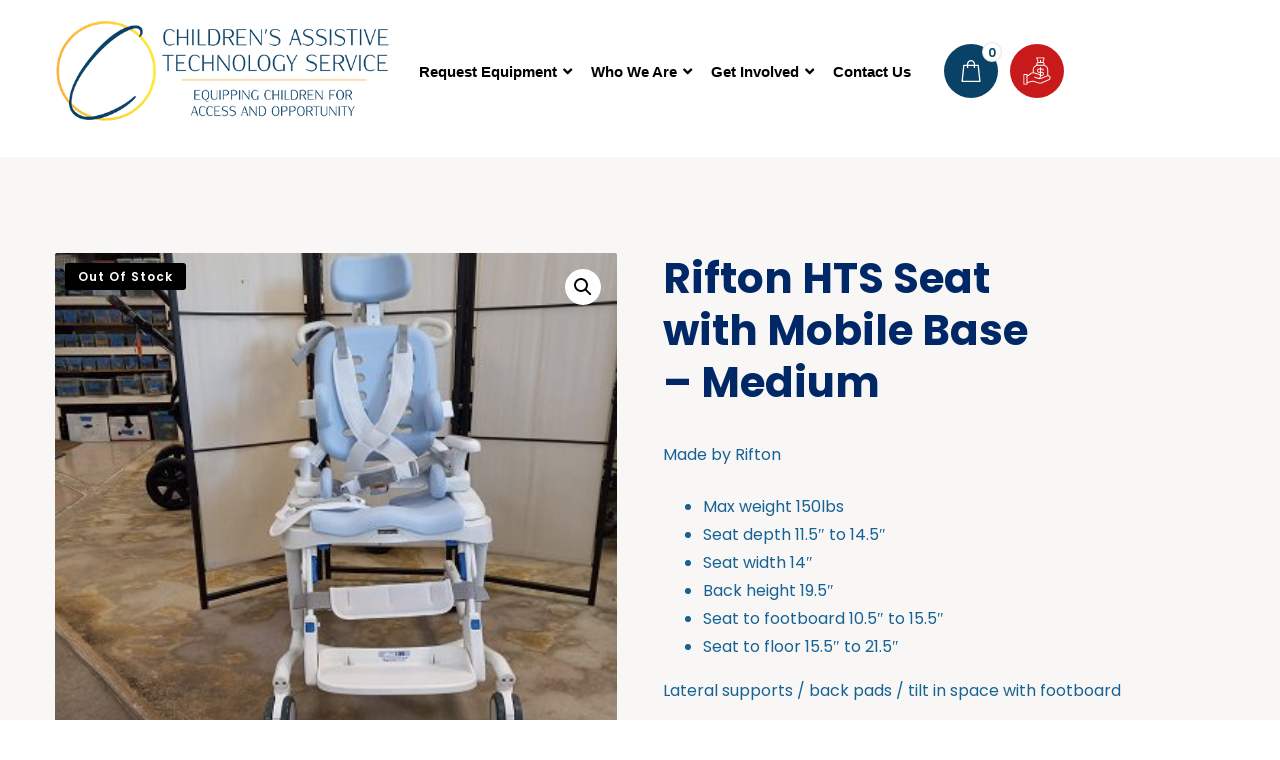

--- FILE ---
content_type: text/css; charset=UTF-8
request_url: https://atdevicesforkids.org/wp-content/themes/alone/css/woocommerce.css?ver=7.6
body_size: 10326
content:
.select2-dropdown {
  border-color: rgba(0, 0, 0, 0.1);
  border-radius: 2px; }

.select2-search--dropdown .select2-search__field {
  padding: 8px 13px; }

.select2-results__option {
  outline: none;
  padding: 6px 24px; }
  @media (max-width: 767.98px) {
    .select2-results__option {
      padding: 4px 16px; } }

.select2-container--default .select2-results__option[aria-selected=true],
.select2-container--default .select2-results__option[data-selected=true] {
  background: #f8f7f5; }

.select2-container--default .select2-results__option--highlighted[aria-selected],
.select2-container--default .select2-results__option--highlighted[data-selected] {
  background: #0073a8; }

.mini-cart .toggle-icon {
  position: relative; }
  .mini-cart .toggle-icon .mini-cart-counter {
    position: absolute;
    top: -2px;
    right: -4px;
    width: 20px;
    height: 20px;
    display: flex;
    align-items: center;
    justify-content: center;
    font-size: 12px;
    font-weight: 600;
    color: #0073a8;
    background: #FFFFFF;
    border: 1px solid rgba(0, 0, 0, 0.1);
    border-radius: 20px; }
    @media (max-width: 575.98px) {
      .mini-cart .toggle-icon .mini-cart-counter {
        top: 4px;
        right: calc(50% - 28px);
        width: 16px;
        height: 16px; } }
.mini-cart .cart-title {
  font-size: 20px;
  font-weight: 600;
  line-height: 125%;
  margin-bottom: 16px; }
.mini-cart .widget_shopping_cart_content .cart_list,
.mini-cart .widget_shopping_cart_content .elementor-menu-cart__products {
  list-style: none;
  margin: 0;
  padding: 0;
  max-height: calc(100vh - 400px);
  border: none; }
  .mini-cart .widget_shopping_cart_content .cart_list::-webkit-scrollbar,
  .mini-cart .widget_shopping_cart_content .elementor-menu-cart__products::-webkit-scrollbar {
    width: 4px;
    background-color: #F5F5F5; }
  .mini-cart .widget_shopping_cart_content .cart_list::-webkit-scrollbar-track,
  .mini-cart .widget_shopping_cart_content .elementor-menu-cart__products::-webkit-scrollbar-track {
    -webkit-box-shadow: inset 0 0 3px rgba(0, 0, 0, 0.3);
    background-color: #F5F5F5; }
  .mini-cart .widget_shopping_cart_content .cart_list::-webkit-scrollbar-thumb,
  .mini-cart .widget_shopping_cart_content .elementor-menu-cart__products::-webkit-scrollbar-thumb {
    background-color: #000000; }
  .mini-cart .widget_shopping_cart_content .cart_list li,
  .mini-cart .widget_shopping_cart_content .cart_list .elementor-menu-cart__product,
  .mini-cart .widget_shopping_cart_content .elementor-menu-cart__products li,
  .mini-cart .widget_shopping_cart_content .elementor-menu-cart__products .elementor-menu-cart__product {
    position: relative;
    display: block;
    min-height: 100px;
    padding: 6px 0 0 96px;
    margin: 20px 0;
    border-bottom: 1px solid rgba(0, 0, 0, 0.1); }
    .mini-cart .widget_shopping_cart_content .cart_list li:first-child,
    .mini-cart .widget_shopping_cart_content .cart_list .elementor-menu-cart__product:first-child,
    .mini-cart .widget_shopping_cart_content .elementor-menu-cart__products li:first-child,
    .mini-cart .widget_shopping_cart_content .elementor-menu-cart__products .elementor-menu-cart__product:first-child {
      margin-top: 0; }
    .mini-cart .widget_shopping_cart_content .cart_list li:last-child,
    .mini-cart .widget_shopping_cart_content .cart_list .elementor-menu-cart__product:last-child,
    .mini-cart .widget_shopping_cart_content .elementor-menu-cart__products li:last-child,
    .mini-cart .widget_shopping_cart_content .elementor-menu-cart__products .elementor-menu-cart__product:last-child {
      margin-bottom: 0;
      border-bottom: none; }
    .mini-cart .widget_shopping_cart_content .cart_list li > a,
    .mini-cart .widget_shopping_cart_content .cart_list li .elementor-menu-cart__product-name,
    .mini-cart .widget_shopping_cart_content .cart_list li .elementor-menu-cart__product-price,
    .mini-cart .widget_shopping_cart_content .cart_list .elementor-menu-cart__product > a,
    .mini-cart .widget_shopping_cart_content .cart_list .elementor-menu-cart__product .elementor-menu-cart__product-name,
    .mini-cart .widget_shopping_cart_content .cart_list .elementor-menu-cart__product .elementor-menu-cart__product-price,
    .mini-cart .widget_shopping_cart_content .elementor-menu-cart__products li > a,
    .mini-cart .widget_shopping_cart_content .elementor-menu-cart__products li .elementor-menu-cart__product-name,
    .mini-cart .widget_shopping_cart_content .elementor-menu-cart__products li .elementor-menu-cart__product-price,
    .mini-cart .widget_shopping_cart_content .elementor-menu-cart__products .elementor-menu-cart__product > a,
    .mini-cart .widget_shopping_cart_content .elementor-menu-cart__products .elementor-menu-cart__product .elementor-menu-cart__product-name,
    .mini-cart .widget_shopping_cart_content .elementor-menu-cart__products .elementor-menu-cart__product .elementor-menu-cart__product-price {
      padding: 0; }
    .mini-cart .widget_shopping_cart_content .cart_list li .elementor-menu-cart__product-name > a,
    .mini-cart .widget_shopping_cart_content .cart_list li .elementor-menu-cart__product-image,
    .mini-cart .widget_shopping_cart_content .cart_list .elementor-menu-cart__product .elementor-menu-cart__product-name > a,
    .mini-cart .widget_shopping_cart_content .cart_list .elementor-menu-cart__product .elementor-menu-cart__product-image,
    .mini-cart .widget_shopping_cart_content .elementor-menu-cart__products li .elementor-menu-cart__product-name > a,
    .mini-cart .widget_shopping_cart_content .elementor-menu-cart__products li .elementor-menu-cart__product-image,
    .mini-cart .widget_shopping_cart_content .elementor-menu-cart__products .elementor-menu-cart__product .elementor-menu-cart__product-name > a,
    .mini-cart .widget_shopping_cart_content .elementor-menu-cart__products .elementor-menu-cart__product .elementor-menu-cart__product-image {
      font-size: 16px;
      font-weight: 600;
      line-height: 22px;
      color: #111111;
      overflow: hidden;
      text-overflow: ellipsis;
      display: -webkit-box;
      -webkit-line-clamp: 2;
      -webkit-box-orient: vertical; }
      .mini-cart .widget_shopping_cart_content .cart_list li .elementor-menu-cart__product-name > a:hover,
      .mini-cart .widget_shopping_cart_content .cart_list li .elementor-menu-cart__product-image:hover,
      .mini-cart .widget_shopping_cart_content .cart_list .elementor-menu-cart__product .elementor-menu-cart__product-name > a:hover,
      .mini-cart .widget_shopping_cart_content .cart_list .elementor-menu-cart__product .elementor-menu-cart__product-image:hover,
      .mini-cart .widget_shopping_cart_content .elementor-menu-cart__products li .elementor-menu-cart__product-name > a:hover,
      .mini-cart .widget_shopping_cart_content .elementor-menu-cart__products li .elementor-menu-cart__product-image:hover,
      .mini-cart .widget_shopping_cart_content .elementor-menu-cart__products .elementor-menu-cart__product .elementor-menu-cart__product-name > a:hover,
      .mini-cart .widget_shopping_cart_content .elementor-menu-cart__products .elementor-menu-cart__product .elementor-menu-cart__product-image:hover {
        color: #0073a8; }
    .mini-cart .widget_shopping_cart_content .cart_list li img,
    .mini-cart .widget_shopping_cart_content .cart_list .elementor-menu-cart__product img,
    .mini-cart .widget_shopping_cart_content .elementor-menu-cart__products li img,
    .mini-cart .widget_shopping_cart_content .elementor-menu-cart__products .elementor-menu-cart__product img {
      position: absolute;
      top: 0;
      left: 0;
      width: 80px;
      height: 80px;
      object-fit: cover;
      margin-left: 0;
      border-radius: 2px; }
    .mini-cart .widget_shopping_cart_content .cart_list li .elementor-menu-cart__product-remove,
    .mini-cart .widget_shopping_cart_content .cart_list .elementor-menu-cart__product .elementor-menu-cart__product-remove,
    .mini-cart .widget_shopping_cart_content .elementor-menu-cart__products li .elementor-menu-cart__product-remove,
    .mini-cart .widget_shopping_cart_content .elementor-menu-cart__products .elementor-menu-cart__product .elementor-menu-cart__product-remove {
      position: unset;
      overflow: inherit;
      width: 0;
      height: 0;
      border: none; }
      .mini-cart .widget_shopping_cart_content .cart_list li .elementor-menu-cart__product-remove:before, .mini-cart .widget_shopping_cart_content .cart_list li .elementor-menu-cart__product-remove:after,
      .mini-cart .widget_shopping_cart_content .cart_list .elementor-menu-cart__product .elementor-menu-cart__product-remove:before,
      .mini-cart .widget_shopping_cart_content .cart_list .elementor-menu-cart__product .elementor-menu-cart__product-remove:after,
      .mini-cart .widget_shopping_cart_content .elementor-menu-cart__products li .elementor-menu-cart__product-remove:before,
      .mini-cart .widget_shopping_cart_content .elementor-menu-cart__products li .elementor-menu-cart__product-remove:after,
      .mini-cart .widget_shopping_cart_content .elementor-menu-cart__products .elementor-menu-cart__product .elementor-menu-cart__product-remove:before,
      .mini-cart .widget_shopping_cart_content .elementor-menu-cart__products .elementor-menu-cart__product .elementor-menu-cart__product-remove:after {
        display: none; }
      .mini-cart .widget_shopping_cart_content .cart_list li .elementor-menu-cart__product-remove a,
      .mini-cart .widget_shopping_cart_content .cart_list .elementor-menu-cart__product .elementor-menu-cart__product-remove a,
      .mini-cart .widget_shopping_cart_content .elementor-menu-cart__products li .elementor-menu-cart__product-remove a,
      .mini-cart .widget_shopping_cart_content .elementor-menu-cart__products .elementor-menu-cart__product .elementor-menu-cart__product-remove a {
        opacity: 1; }
    .mini-cart .widget_shopping_cart_content .cart_list li a.remove,
    .mini-cart .widget_shopping_cart_content .cart_list li .elementor-menu-cart__product-remove > a,
    .mini-cart .widget_shopping_cart_content .cart_list .elementor-menu-cart__product a.remove,
    .mini-cart .widget_shopping_cart_content .cart_list .elementor-menu-cart__product .elementor-menu-cart__product-remove > a,
    .mini-cart .widget_shopping_cart_content .elementor-menu-cart__products li a.remove,
    .mini-cart .widget_shopping_cart_content .elementor-menu-cart__products li .elementor-menu-cart__product-remove > a,
    .mini-cart .widget_shopping_cart_content .elementor-menu-cart__products .elementor-menu-cart__product a.remove,
    .mini-cart .widget_shopping_cart_content .elementor-menu-cart__products .elementor-menu-cart__product .elementor-menu-cart__product-remove > a {
      position: absolute;
      top: 12px;
      left: auto;
      right: 0;
      font-size: 0;
      display: inline-block;
      width: 16px;
      height: 16px;
      font-size: 0;
      background-color: transparent;
      border-radius: 0; }
      .mini-cart .widget_shopping_cart_content .cart_list li a.remove:before,
      .mini-cart .widget_shopping_cart_content .cart_list li .elementor-menu-cart__product-remove > a:before,
      .mini-cart .widget_shopping_cart_content .cart_list .elementor-menu-cart__product a.remove:before,
      .mini-cart .widget_shopping_cart_content .cart_list .elementor-menu-cart__product .elementor-menu-cart__product-remove > a:before,
      .mini-cart .widget_shopping_cart_content .elementor-menu-cart__products li a.remove:before,
      .mini-cart .widget_shopping_cart_content .elementor-menu-cart__products li .elementor-menu-cart__product-remove > a:before,
      .mini-cart .widget_shopping_cart_content .elementor-menu-cart__products .elementor-menu-cart__product a.remove:before,
      .mini-cart .widget_shopping_cart_content .elementor-menu-cart__products .elementor-menu-cart__product .elementor-menu-cart__product-remove > a:before {
        content: "";
        display: inline-block;
        width: 16px;
        height: 16px;
        background-image: url(../images/trash.svg);
        background-repeat: no-repeat;
        background-size: 16px;
        -webkit-transition: all .3s;
        transition: all .3s; }
      .mini-cart .widget_shopping_cart_content .cart_list li a.remove:hover,
      .mini-cart .widget_shopping_cart_content .cart_list li .elementor-menu-cart__product-remove > a:hover,
      .mini-cart .widget_shopping_cart_content .cart_list .elementor-menu-cart__product a.remove:hover,
      .mini-cart .widget_shopping_cart_content .cart_list .elementor-menu-cart__product .elementor-menu-cart__product-remove > a:hover,
      .mini-cart .widget_shopping_cart_content .elementor-menu-cart__products li a.remove:hover,
      .mini-cart .widget_shopping_cart_content .elementor-menu-cart__products li .elementor-menu-cart__product-remove > a:hover,
      .mini-cart .widget_shopping_cart_content .elementor-menu-cart__products .elementor-menu-cart__product a.remove:hover,
      .mini-cart .widget_shopping_cart_content .elementor-menu-cart__products .elementor-menu-cart__product .elementor-menu-cart__product-remove > a:hover {
        background-color: transparent; }
        .mini-cart .widget_shopping_cart_content .cart_list li a.remove:hover:before,
        .mini-cart .widget_shopping_cart_content .cart_list li .elementor-menu-cart__product-remove > a:hover:before,
        .mini-cart .widget_shopping_cart_content .cart_list .elementor-menu-cart__product a.remove:hover:before,
        .mini-cart .widget_shopping_cart_content .cart_list .elementor-menu-cart__product .elementor-menu-cart__product-remove > a:hover:before,
        .mini-cart .widget_shopping_cart_content .elementor-menu-cart__products li a.remove:hover:before,
        .mini-cart .widget_shopping_cart_content .elementor-menu-cart__products li .elementor-menu-cart__product-remove > a:hover:before,
        .mini-cart .widget_shopping_cart_content .elementor-menu-cart__products .elementor-menu-cart__product a.remove:hover:before,
        .mini-cart .widget_shopping_cart_content .elementor-menu-cart__products .elementor-menu-cart__product .elementor-menu-cart__product-remove > a:hover:before {
          background-image: url(../images/trash-red.svg); }
    .mini-cart .widget_shopping_cart_content .cart_list li .quantity,
    .mini-cart .widget_shopping_cart_content .cart_list .elementor-menu-cart__product .quantity,
    .mini-cart .widget_shopping_cart_content .elementor-menu-cart__products li .quantity,
    .mini-cart .widget_shopping_cart_content .elementor-menu-cart__products .elementor-menu-cart__product .quantity {
      font-size: 14px;
      font-weight: 600;
      line-height: 20px;
      width: 100%;
      height: auto;
      margin-top: 4px;
      padding: 0;
      border: none; }
    .mini-cart .widget_shopping_cart_content .cart_list li .amount,
    .mini-cart .widget_shopping_cart_content .cart_list li .elementor-menu-cart__product-price,
    .mini-cart .widget_shopping_cart_content .cart_list .elementor-menu-cart__product .amount,
    .mini-cart .widget_shopping_cart_content .cart_list .elementor-menu-cart__product .elementor-menu-cart__product-price,
    .mini-cart .widget_shopping_cart_content .elementor-menu-cart__products li .amount,
    .mini-cart .widget_shopping_cart_content .elementor-menu-cart__products li .elementor-menu-cart__product-price,
    .mini-cart .widget_shopping_cart_content .elementor-menu-cart__products .elementor-menu-cart__product .amount,
    .mini-cart .widget_shopping_cart_content .elementor-menu-cart__products .elementor-menu-cart__product .elementor-menu-cart__product-price {
      display: inline-block;
      font-size: 14px;
      font-weight: 600;
      color: #0073a8; }
    .mini-cart .widget_shopping_cart_content .cart_list li del,
    .mini-cart .widget_shopping_cart_content .cart_list .elementor-menu-cart__product del,
    .mini-cart .widget_shopping_cart_content .elementor-menu-cart__products li del,
    .mini-cart .widget_shopping_cart_content .elementor-menu-cart__products .elementor-menu-cart__product del {
      opacity: 0.5; }
      .mini-cart .widget_shopping_cart_content .cart_list li del .amount,
      .mini-cart .widget_shopping_cart_content .cart_list .elementor-menu-cart__product del .amount,
      .mini-cart .widget_shopping_cart_content .elementor-menu-cart__products li del .amount,
      .mini-cart .widget_shopping_cart_content .elementor-menu-cart__products .elementor-menu-cart__product del .amount {
        color: #111111; }
    .mini-cart .widget_shopping_cart_content .cart_list li ins,
    .mini-cart .widget_shopping_cart_content .cart_list .elementor-menu-cart__product ins,
    .mini-cart .widget_shopping_cart_content .elementor-menu-cart__products li ins,
    .mini-cart .widget_shopping_cart_content .elementor-menu-cart__products .elementor-menu-cart__product ins {
      font-weight: inherit;
      text-decoration: none; }
    .mini-cart .widget_shopping_cart_content .cart_list li:after,
    .mini-cart .widget_shopping_cart_content .cart_list .elementor-menu-cart__product:after,
    .mini-cart .widget_shopping_cart_content .elementor-menu-cart__products li:after,
    .mini-cart .widget_shopping_cart_content .elementor-menu-cart__products .elementor-menu-cart__product:after {
      content: "";
      display: block;
      clear: both; }
    .mini-cart .widget_shopping_cart_content .cart_list li:last-child,
    .mini-cart .widget_shopping_cart_content .cart_list .elementor-menu-cart__product:last-child,
    .mini-cart .widget_shopping_cart_content .elementor-menu-cart__products li:last-child,
    .mini-cart .widget_shopping_cart_content .elementor-menu-cart__products .elementor-menu-cart__product:last-child {
      margin-bottom: 0;
      padding-bottom: 0;
      border-bottom: none; }
.mini-cart .widget_shopping_cart_content .total,
.mini-cart .widget_shopping_cart_content .elementor-menu-cart__subtotal {
  text-align: left;
  padding: 12px 0 0;
  border-top: 1px solid rgba(0, 0, 0, 0.1);
  border-left: none;
  border-right: none;
  border-bottom: none; }
  .mini-cart .widget_shopping_cart_content .total strong,
  .mini-cart .widget_shopping_cart_content .elementor-menu-cart__subtotal strong {
    font-size: 16px;
    font-weight: 600; }
  .mini-cart .widget_shopping_cart_content .total .amount,
  .mini-cart .widget_shopping_cart_content .elementor-menu-cart__subtotal .amount {
    float: right;
    font-size: 18px;
    font-weight: 600;
    color: #0073a8; }
.mini-cart .widget_shopping_cart_content .buttons,
.mini-cart .widget_shopping_cart_content .elementor-menu-cart__footer-buttons {
  display: flex;
  margin: 24px 0 0;
  padding: 0;
  overflow: hidden;
  grid-gap: 0; }
  .mini-cart .widget_shopping_cart_content .buttons a,
  .mini-cart .widget_shopping_cart_content .elementor-menu-cart__footer-buttons a {
    width: 50%;
    font-size: 14px;
    font-weight: 600;
    line-height: 24px;
    text-align: center;
    color: #ffffff;
    background: #0073a8;
    margin: 0;
    padding: 12px 15px;
    border-radius: 0 2px 2px 0; }
    .mini-cart .widget_shopping_cart_content .buttons a:hover,
    .mini-cart .widget_shopping_cart_content .elementor-menu-cart__footer-buttons a:hover {
      background: #005075; }
    .mini-cart .widget_shopping_cart_content .buttons a:first-child,
    .mini-cart .widget_shopping_cart_content .elementor-menu-cart__footer-buttons a:first-child {
      background: #333333;
      border-radius: 2px 0 0 2px; }
      .mini-cart .widget_shopping_cart_content .buttons a:first-child:hover,
      .mini-cart .widget_shopping_cart_content .elementor-menu-cart__footer-buttons a:first-child:hover {
        background: #1a1a1a; }
@media (max-width: 767.98px) {
  .mini-cart .cart-title {
    font-size: 18px;
    margin-bottom: 12px; }
  .mini-cart .widget_shopping_cart_content .cart_list li > a,
  .mini-cart .widget_shopping_cart_content .cart_list li .elementor-menu-cart__product-name > a,
  .mini-cart .widget_shopping_cart_content .elementor-menu-cart__products .elementor-menu-cart__product > a,
  .mini-cart .widget_shopping_cart_content .elementor-menu-cart__products .elementor-menu-cart__product .elementor-menu-cart__product-name > a {
    font-size: 14px; }
  .mini-cart .widget_shopping_cart_content .cart_list li .quantity,
  .mini-cart .widget_shopping_cart_content .cart_list li .amount,
  .mini-cart .widget_shopping_cart_content .elementor-menu-cart__products .elementor-menu-cart__product .quantity,
  .mini-cart .widget_shopping_cart_content .elementor-menu-cart__products .elementor-menu-cart__product .amount {
    font-size: 13px; }
  .mini-cart .widget_shopping_cart_content .total strong,
  .mini-cart .widget_shopping_cart_content .elementor-menu-cart__subtotal strong {
    font-size: 14px; }
  .mini-cart .widget_shopping_cart_content .total .amount,
  .mini-cart .widget_shopping_cart_content .elementor-menu-cart__subtotal .amount {
    font-size: 16px; }
  .mini-cart .widget_shopping_cart_content .buttons a,
  .mini-cart .widget_shopping_cart_content .elementor-menu-cart__footer-buttons a {
    font-size: 13px;
    padding: 8px 16px; } }

.shop-bages span.onsale {
  display: none !important; }

.woocommerce input, .woocommerce button {
  outline: none; }
.woocommerce #respond input#submit,
.woocommerce a.button, .woocommerce button.button,
.woocommerce input.button,
.woocommerce #respond input#submit.alt,
.woocommerce a.button.alt,
.woocommerce button.button.alt,
.woocommerce input.button.alt,
.woocommerce button.button.alt.disabled,
.woocommerce #respond input#submit.disabled,
.woocommerce #respond input#submit:disabled,
.woocommerce #respond input#submit:disabled[disabled],
.woocommerce a.button.disabled,
.woocommerce a.button:disabled,
.woocommerce a.button:disabled[disabled],
.woocommerce button.button.disabled,
.woocommerce button.button:disabled,
.woocommerce button.button:disabled[disabled],
.woocommerce input.button.disabled,
.woocommerce input.button:disabled,
.woocommerce input.button:disabled[disabled] {
  font-size: 14px;
  font-weight: 600;
  line-height: 24px;
  color: #FFFFFF;
  background-color: #0073a8;
  outline: none;
  padding: 16px 32px;
  border: 0;
  border-radius: 2px; }
  .woocommerce #respond input#submit:hover,
  .woocommerce a.button:hover, .woocommerce button.button:hover,
  .woocommerce input.button:hover,
  .woocommerce #respond input#submit.alt:hover,
  .woocommerce a.button.alt:hover,
  .woocommerce button.button.alt:hover,
  .woocommerce input.button.alt:hover,
  .woocommerce button.button.alt.disabled:hover,
  .woocommerce #respond input#submit.disabled:hover,
  .woocommerce #respond input#submit:disabled:hover,
  .woocommerce #respond input#submit:disabled[disabled]:hover,
  .woocommerce a.button.disabled:hover,
  .woocommerce a.button:disabled:hover,
  .woocommerce a.button:disabled[disabled]:hover,
  .woocommerce button.button.disabled:hover,
  .woocommerce button.button:disabled:hover,
  .woocommerce button.button:disabled[disabled]:hover,
  .woocommerce input.button.disabled:hover,
  .woocommerce input.button:disabled:hover,
  .woocommerce input.button:disabled[disabled]:hover {
    color: #FFFFFF;
    background-color: #005075; }
  @media (max-width: 767.98px) {
    .woocommerce #respond input#submit,
    .woocommerce a.button, .woocommerce button.button,
    .woocommerce input.button,
    .woocommerce #respond input#submit.alt,
    .woocommerce a.button.alt,
    .woocommerce button.button.alt,
    .woocommerce input.button.alt,
    .woocommerce button.button.alt.disabled,
    .woocommerce #respond input#submit.disabled,
    .woocommerce #respond input#submit:disabled,
    .woocommerce #respond input#submit:disabled[disabled],
    .woocommerce a.button.disabled,
    .woocommerce a.button:disabled,
    .woocommerce a.button:disabled[disabled],
    .woocommerce button.button.disabled,
    .woocommerce button.button:disabled,
    .woocommerce button.button:disabled[disabled],
    .woocommerce input.button.disabled,
    .woocommerce input.button:disabled,
    .woocommerce input.button:disabled[disabled] {
      font-size: 13px;
      padding: 12px 24px; } }
.woocommerce a.remove,
.woocommerce .elementor-menu-cart__product-remove > a {
  position: relative;
  display: inline-block;
  width: 16px;
  height: 16px;
  font-size: 0;
  background-color: transparent;
  border-radius: 0; }
  .woocommerce a.remove:before,
  .woocommerce .elementor-menu-cart__product-remove > a:before {
    content: "";
    display: inline-block;
    width: 16px;
    height: 16px;
    background-image: url(../images/trash.svg);
    background-repeat: no-repeat;
    background-size: 16px;
    -webkit-transition: all .3s;
    transition: all .3s; }
  .woocommerce a.remove:hover,
  .woocommerce .elementor-menu-cart__product-remove > a:hover {
    background-color: transparent; }
    .woocommerce a.remove:hover:before,
    .woocommerce .elementor-menu-cart__product-remove > a:hover:before {
      background-image: url(../images/trash-red.svg); }
.woocommerce .select2-container--default {
  height: 58px; }
  .woocommerce .select2-container--default .select2-selection--single {
    height: 58px;
    outline: none;
    border-color: rgba(0, 0, 0, 0.1);
    border-radius: 2px; }
    .woocommerce .select2-container--default .select2-selection--single .select2-selection__rendered {
      line-height: 56px;
      color: #333333;
      padding: 0 40px 0 24px; }
    .woocommerce .select2-container--default .select2-selection--single .select2-selection__arrow {
      height: 56px;
      width: 40px;
      background-image: url(../images/down-arrow.svg);
      background-repeat: no-repeat;
      background-position: center;
      background-size: 14px; }
      .woocommerce .select2-container--default .select2-selection--single .select2-selection__arrow b {
        display: none; }
  @media (max-width: 767.98px) {
    .woocommerce .select2-container--default {
      height: 48px; }
      .woocommerce .select2-container--default .select2-selection--single {
        height: 48px; }
        .woocommerce .select2-container--default .select2-selection--single .select2-selection__rendered {
          line-height: 46px;
          padding: 0 40px 0 16px; }
        .woocommerce .select2-container--default .select2-selection--single .select2-selection__arrow {
          height: 46px; } }
.woocommerce .woocommerce-toolbar {
  display: flex;
  flex-direction: row-reverse;
  justify-content: space-between;
  align-items: center;
  font-size: 14px;
  line-height: 24px;
  background-color: #FFFFFF;
  margin-bottom: 30px;
  padding: 20px 16px;
  border-radius: 2px; }
  .woocommerce .woocommerce-toolbar .woocommerce-result-count {
    margin-bottom: 0; }
    .woocommerce .woocommerce-toolbar .woocommerce-result-count strong {
      font-weight: 600;
      color: #0073a8; }
  .woocommerce .woocommerce-toolbar .woocommerce-ordering {
    float: none;
    margin-bottom: 0; }
    .woocommerce .woocommerce-toolbar .woocommerce-ordering svg {
      display: inline-block;
      vertical-align: middle;
      fill: #0073a8;
      margin-right: 4px; }
    .woocommerce .woocommerce-toolbar .woocommerce-ordering select {
      font-size: inherit;
      line-height: inherit;
      background-color: transparent;
      background-position: center right;
      margin: 0;
      padding: 0;
      border: none; }
    .woocommerce .woocommerce-toolbar .woocommerce-ordering .select {
      cursor: pointer;
      display: inline-block;
      position: relative;
      width: 200px;
      font-size: 14px;
      line-height: 24px;
      color: #333333; }
      .woocommerce .woocommerce-toolbar .woocommerce-ordering .select .select-hidden {
        display: none;
        visibility: hidden; }
      .woocommerce .woocommerce-toolbar .woocommerce-ordering .select .select-styled {
        background-image: url(../images/down-arrow.svg);
        background-repeat: no-repeat;
        background-size: 12px;
        background-position: center right 12px;
        -webkit-transition: all .3s;
        transition: all .3s; }
        .woocommerce .woocommerce-toolbar .woocommerce-ordering .select .select-styled:hover, .woocommerce .woocommerce-toolbar .woocommerce-ordering .select .select-styled.active {
          color: #0073a8; }
      .woocommerce .woocommerce-toolbar .woocommerce-ordering .select .select-options {
        display: none;
        position: absolute;
        top: calc(100% + 12px);
        left: 0;
        z-index: 999;
        margin: 0;
        padding: 0;
        list-style: none;
        background-color: #FFFFFF;
        overflow: hidden;
        border: 1px solid rgba(0, 0, 0, 0.1);
        border-radius: 2px; }
        .woocommerce .woocommerce-toolbar .woocommerce-ordering .select .select-options li {
          margin: 0;
          padding: 8px 12px;
          -webkit-transition: all .3s;
          transition: all .3s; }
          .woocommerce .woocommerce-toolbar .woocommerce-ordering .select .select-options li:not(:last-child) {
            border-bottom: 1px solid rgba(0, 0, 0, 0.1); }
          .woocommerce .woocommerce-toolbar .woocommerce-ordering .select .select-options li.selected, .woocommerce .woocommerce-toolbar .woocommerce-ordering .select .select-options li:hover {
            color: #FFFFFF;
            background: #0073a8; }
          .woocommerce .woocommerce-toolbar .woocommerce-ordering .select .select-options li[rel="hide"] {
            display: none; }
  @media (max-width: 575.98px) {
    .woocommerce .woocommerce-toolbar {
      flex-direction: column;
      align-items: unset; }
      .woocommerce .woocommerce-toolbar .woocommerce-result-count {
        margin-bottom: 8px; } }
.woocommerce .products-found strong {
  color: #111111;
  font-weight: 600;
  padding-right: 5px; }
.woocommerce .quantity {
  display: flex;
  align-items: center;
  width: 110px;
  height: 56px;
  background: #FFFFFF;
  margin: 0 auto;
  padding: 0 10px;
  border: 1px solid rgba(0, 0, 0, 0.1);
  border-radius: 2px; }
  .woocommerce .quantity .decrease, .woocommerce .quantity .increase {
    line-height: 0;
    cursor: pointer;
    display: inline-block;
    padding: 7px; }
    .woocommerce .quantity .decrease svg, .woocommerce .quantity .increase svg {
      fill: #808080;
      -webkit-transition: all .3s;
      transition: all .3s; }
    .woocommerce .quantity .decrease:hover svg, .woocommerce .quantity .increase:hover svg {
      fill: #0073a8; }
  .woocommerce .quantity .qty {
    font-size: 14px;
    font-weight: 600;
    width: 50px;
    margin: 0;
    padding: 0 4px;
    border: none; }
  .woocommerce .quantity input::-webkit-outer-spin-button,
  .woocommerce .quantity input::-webkit-inner-spin-button {
    -webkit-appearance: none;
    margin: 0; }
  .woocommerce .quantity input[type=number] {
    -moz-appearance: textfield; }
  @media (max-width: 767.98px) {
    .woocommerce .quantity {
      height: 46px; } }
.woocommerce .ribbons {
  position: absolute;
  top: 10px;
  left: 10px;
  z-index: 3; }
  .woocommerce .ribbons .ribbon {
    display: block;
    font-size: 12px;
    font-weight: 600;
    letter-spacing: 1px;
    text-align: center;
    color: #FFFFFF;
    background-color: #0073a8;
    height: 27px;
    line-height: 27px;
    border-radius: 3px;
    padding: 0 13px; }
    .woocommerce .ribbons .ribbon.newness {
      background-color: #93be2b; }
    .woocommerce .ribbons .ribbon.featured {
      background-color: #ff8c46; }
    .woocommerce .ribbons .ribbon.out-of-stock {
      color: #FFFFFF;
      background-color: #000000; }
.woocommerce span.onsale {
  position: absolute;
  top: 10px;
  left: 10px;
  width: 50px;
  height: 50px;
  font-size: 12px;
  font-weight: 600;
  line-height: 50px;
  letter-spacing: 1px;
  text-align: center;
  background-color: #0073a8;
  margin: 0;
  padding: 0; }
.woocommerce .star-rating {
  font-size: 12px;
  width: 82px;
  letter-spacing: 4px; }
  .woocommerce .star-rating span {
    color: #0073a8; }
@media (min-width: 768px) and (max-width: 1199.98px) {
  .woocommerce .content-area.has-sidebar ul.products.columns-5, .woocommerce .content-area.has-sidebar ul.products.columns-4 {
    grid-template-columns: 1fr 1fr 1fr; } }
.woocommerce ul.products {
  display: grid;
  grid-template-columns: 1fr 1fr 1fr 1fr;
  grid-column-gap: 30px;
  grid-row-gap: 30px;
  margin: 0; }
  .woocommerce ul.products.columns-5 li.product, .woocommerce ul.products.columns-4 li.product, .woocommerce ul.products.columns-3 li.product, .woocommerce ul.products.columns-2 li.product {
    float: none;
    width: 100%; }
  .woocommerce ul.products.columns-5 {
    grid-template-columns: 1fr 1fr 1fr 1fr 1fr; }
  .woocommerce ul.products.columns-4 {
    grid-template-columns: 1fr 1fr 1fr 1fr; }
  .woocommerce ul.products.columns-3 {
    grid-template-columns: 1fr 1fr 1fr; }
  .woocommerce ul.products.columns-2 {
    grid-template-columns: 1fr 1fr; }
  @media (max-width: 1199.98px) {
    .woocommerce ul.products.columns-5 {
      grid-template-columns: 1fr 1fr 1fr 1fr; } }
  @media (max-width: 991.98px) {
    .woocommerce ul.products.columns-5, .woocommerce ul.products.columns-4 {
      grid-template-columns: 1fr 1fr 1fr; } }
  @media (max-width: 767.98px) {
    .woocommerce ul.products.columns-5, .woocommerce ul.products.columns-4, .woocommerce ul.products.columns-3 {
      grid-template-columns: 1fr 1fr; } }
  @media (max-width: 575.98px) {
    .woocommerce ul.products[class*=columns-] {
      grid-template-columns: 1fr; } }
  .woocommerce ul.products:before, .woocommerce ul.products:after {
    display: none; }
  .woocommerce ul.products[class*=columns-] li.product {
    margin: 0; }
  .woocommerce ul.products li.product {
    float: none;
    width: 100%;
    background: #FFFFFF;
    margin: 0;
    padding-bottom: 12px;
    overflow: hidden;
    border-radius: 2px; }
    .woocommerce ul.products li.product .woocommerce-loop-product__header {
      display: flex;
      position: relative;
      overflow: hidden; }
    .woocommerce ul.products li.product .woocommerce-loop-product__overlay {
      position: absolute;
      top: 0;
      left: 0;
      width: 100%;
      height: 100%;
      background: rgba(0, 0, 0, 0.13);
      opacity: 0;
      z-index: 1;
      -webkit-transition: all .3s;
      transition: all .3s; }
    .woocommerce ul.products li.product a img,
    .woocommerce ul.products li.product .attachment-woocommerce_thumbnail {
      width: 100%;
      margin: 0;
      -webkit-transition: all 1.5s cubic-bezier(0.11, 0.52, 0.53, 0.79) 0.2s;
      transition: all 1.5s cubic-bezier(0.11, 0.52, 0.53, 0.79) 0.2s; }
    .woocommerce ul.products li.product .onsale {
      top: 10px;
      left: 10px;
      margin: 0;
      z-index: 3; }
    .woocommerce ul.products li.product .button {
      display: flex;
      align-items: center;
      justify-content: space-between;
      position: absolute;
      top: 50%;
      left: 50%;
      font-size: 14px;
      color: #0073a8;
      background-color: #FFFFFF;
      margin: 0;
      padding: 0 15px 0 0;
      max-width: calc(100% - 30px);
      opacity: 0;
      z-index: 3;
      -webkit-transform: translateX(-50%) translateY(calc(-50% + 40px));
      transform: translateX(-50%) translateY(calc(-50% + 40px)); }
      .woocommerce ul.products li.product .button:hover {
        color: #005075; }
        .woocommerce ul.products li.product .button:hover .icon {
          background: #005075; }
      .woocommerce ul.products li.product .button .icon {
        display: flex;
        align-items: center;
        justify-content: center;
        width: 44px;
        height: 44px;
        min-width: 44px;
        background: #0073a8;
        border-radius: 2px 0 0 2px;
        -webkit-transition: all .3s;
        transition: all .3s; }
        .woocommerce ul.products li.product .button .icon svg {
          fill: #FFFFFF;
          margin-top: -2px; }
      .woocommerce ul.products li.product .button .text {
        display: inline-block;
        padding-left: 12px;
        white-space: nowrap;
        text-overflow: ellipsis;
        overflow: hidden; }
      .woocommerce ul.products li.product .button.add_to_cart_button {
        padding: 0 10px 0 0; }
        .woocommerce ul.products li.product .button.add_to_cart_button.loading {
          padding-right: 24px; }
        .woocommerce ul.products li.product .button.add_to_cart_button:after {
          top: 10px;
          right: 6px; }
    .woocommerce ul.products li.product > .button {
      display: none; }
    .woocommerce ul.products li.product .added_to_cart {
      position: absolute;
      bottom: 0;
      left: 0;
      width: 100%;
      font-size: 13px;
      font-weight: 600;
      text-align: center;
      color: #FFFFFF;
      background: #0073a8;
      padding: 8px 0;
      z-index: 3;
      opacity: 0;
      -webkit-transition: transform .4s ease .2s;
      transition: transform .4s ease .2s;
      -webkit-transform: translateY(100%);
      transform: translateY(100%); }
      .woocommerce ul.products li.product .added_to_cart:hover {
        background: #005075; }
    .woocommerce ul.products li.product .woocommerce-loop-category__title,
    .woocommerce ul.products li.product .woocommerce-loop-product__title {
      font-size: 16px;
      font-weight: 600;
      line-height: 24px;
      margin: 20px 0 8px;
      padding: 0 16px;
      -webkit-transition: all .3s;
      transition: all .3s; }
      .woocommerce ul.products li.product .woocommerce-loop-category__title:hover,
      .woocommerce ul.products li.product .woocommerce-loop-product__title:hover {
        color: #0073a8; }
    .woocommerce ul.products li.product mark.count {
      float: right;
      font-size: 13px; }
    .woocommerce ul.products li.product .star-rating {
      float: right;
      font-size: 12px;
      margin: 3px 15px 0 0; }
    .woocommerce ul.products li.product .price {
      font-size: 14px;
      font-weight: 600;
      line-height: 22px;
      color: #0073a8;
      margin-bottom: 0;
      padding: 0 16px; }
      .woocommerce ul.products li.product .price del {
        color: #111111; }
      .woocommerce ul.products li.product .price ins {
        font-weight: inherit;
        text-decoration: none; }
    .woocommerce ul.products li.product:hover .woocommerce-loop-product__overlay {
      opacity: 1; }
    .woocommerce ul.products li.product:hover a img,
    .woocommerce ul.products li.product:hover .attachment-woocommerce_thumbnail {
      -webkit-transform: scale(1.1);
      transform: scale(1.1); }
    .woocommerce ul.products li.product:hover .button {
      opacity: 1;
      -webkit-transform: translateX(-50%) translateY(-50%);
      transform: translateX(-50%) translateY(-50%); }
    .woocommerce ul.products li.product:hover .added_to_cart {
      opacity: 1;
      -webkit-transform: translateY(0);
      transform: translateY(0); }
.woocommerce .woocommerce-pagination-wrapper {
  text-align: center;
  margin-top: 60px; }
  .woocommerce .woocommerce-pagination-wrapper .woocommerce-pagination {
    display: inline-flex;
    background: #FFFFFF;
    border: 1px solid #E7E5E4;
    border-radius: 2px; }
    .woocommerce .woocommerce-pagination-wrapper .woocommerce-pagination .page-numbers {
      font-weight: 600;
      font-size: 13px;
      line-height: 45px;
      text-align: center;
      text-decoration: none;
      min-width: 45px; }
      .woocommerce .woocommerce-pagination-wrapper .woocommerce-pagination .page-numbers:not(:last-child) {
        border-right: 1px solid #E7E5E4; }
      .woocommerce .woocommerce-pagination-wrapper .woocommerce-pagination .page-numbers:first-child {
        border-radius: 2px 0px 0px 2px; }
      .woocommerce .woocommerce-pagination-wrapper .woocommerce-pagination .page-numbers:last-child {
        border-radius: 0px 2px 2px 0px; }
      .woocommerce .woocommerce-pagination-wrapper .woocommerce-pagination .page-numbers.current, .woocommerce .woocommerce-pagination-wrapper .woocommerce-pagination .page-numbers:hover {
        color: #FFFFFF;
        background: #0073a8; }
        .woocommerce .woocommerce-pagination-wrapper .woocommerce-pagination .page-numbers.current svg, .woocommerce .woocommerce-pagination-wrapper .woocommerce-pagination .page-numbers:hover svg {
          fill: #FFFFFF; }
      .woocommerce .woocommerce-pagination-wrapper .woocommerce-pagination .page-numbers.prev, .woocommerce .woocommerce-pagination-wrapper .woocommerce-pagination .page-numbers.next {
        min-width: 76px; }
        .woocommerce .woocommerce-pagination-wrapper .woocommerce-pagination .page-numbers.prev svg, .woocommerce .woocommerce-pagination-wrapper .woocommerce-pagination .page-numbers.next svg {
          display: inline-block;
          vertical-align: middle;
          margin-top: -2px; }
      .woocommerce .woocommerce-pagination-wrapper .woocommerce-pagination .page-numbers.prev svg {
        margin-right: 4px; }
      .woocommerce .woocommerce-pagination-wrapper .woocommerce-pagination .page-numbers.next svg {
        margin-left: 4px; }
      @media (max-width: 575.98px) {
        .woocommerce .woocommerce-pagination-wrapper .woocommerce-pagination .page-numbers {
          line-height: 40px;
          min-width: 35px; }
          .woocommerce .woocommerce-pagination-wrapper .woocommerce-pagination .page-numbers.prev, .woocommerce .woocommerce-pagination-wrapper .woocommerce-pagination .page-numbers.next {
            font-size: 0;
            min-width: 35px; }
            .woocommerce .woocommerce-pagination-wrapper .woocommerce-pagination .page-numbers.prev svg, .woocommerce .woocommerce-pagination-wrapper .woocommerce-pagination .page-numbers.next svg {
              margin: -2px 0 0 0; } }
.woocommerce div.product div.images {
  margin-bottom: 30px;
  border-radius: 2px; }
  .woocommerce div.product div.images img {
    border-radius: 2px; }
  .woocommerce div.product div.images .flex-control-thumbs {
    display: flex;
    padding-top: 10px;
    margin: 0 -5px; }
    .woocommerce div.product div.images .flex-control-thumbs li {
      padding: 0 5px; }
      .woocommerce div.product div.images .flex-control-thumbs li img {
        border: 1px solid transparent;
        border-radius: 2px;
        -webkit-transition: all .3s;
        transition: all .3s; }
        .woocommerce div.product div.images .flex-control-thumbs li img.flex-active {
          border-color: #0073a8; }
.woocommerce div.product div.summary {
  position: relative;
  margin-bottom: 32px; }
.woocommerce div.product .product_title {
  font-size: 42px;
  line-height: 125%;
  margin-bottom: 32px;
  padding-right: 160px;
  -ms-word-wrap: break-word;
  word-wrap: break-word; }
.woocommerce div.product .woocommerce-product-rating {
  position: absolute;
  top: 0;
  right: 0;
  margin: 0; }
  .woocommerce div.product .woocommerce-product-rating .star-rating {
    float: none;
    font-size: 14px;
    width: 92px;
    margin-left: auto;
    margin-right: 0; }
  .woocommerce div.product .woocommerce-product-rating .woocommerce-review-link {
    position: relative;
    display: inline-block;
    font-size: 13px;
    line-height: 20px;
    color: #808080; }
    .woocommerce div.product .woocommerce-product-rating .woocommerce-review-link:hover {
      color: #0073a8; }
.woocommerce div.product p.price, .woocommerce div.product span.price {
  font-size: 24px;
  font-weight: 600;
  color: #0073a8;
  margin: 0; }
  .woocommerce div.product p.price del, .woocommerce div.product span.price del {
    color: #111111; }
  .woocommerce div.product p.price ins, .woocommerce div.product span.price ins {
    font-weight: inherit;
    text-decoration: none; }
.woocommerce div.product .stock {
  color: #0073a8; }
.woocommerce div.product .woocommerce-product-details__short-description {
  margin: 32px 0; }
  .woocommerce div.product .woocommerce-product-details__short-description > *:first-child {
    margin-top: 0; }
  .woocommerce div.product .woocommerce-product-details__short-description > *:last-child {
    margin-bottom: 0; }
.woocommerce div.product form.cart {
  margin-bottom: 32px; }
  .woocommerce div.product form.cart div.quantity {
    margin-right: 10px; }
  .woocommerce div.product form.cart .variations {
    margin-bottom: 16px; }
    .woocommerce div.product form.cart .variations label {
      font-size: 14px;
      font-weight: 600;
      line-height: 20px;
      color: #111111;
      margin-bottom: 3px; }
    .woocommerce div.product form.cart .variations .reset_variations {
      font-size: 13px;
      font-weight: 600;
      line-height: 20px; }
    .woocommerce div.product form.cart .variations tr {
      display: inline-block;
      vertical-align: top;
      white-space: nowrap;
      width: 33%; }
      .woocommerce div.product form.cart .variations tr td {
        display: block;
        padding: 0 10px 0 0; }
        .woocommerce div.product form.cart .variations tr td select {
          width: 100%;
          font-size: 14px;
          line-height: 24px;
          background-color: #FFFFFF;
          margin-bottom: 16px;
          padding: 17px 10px;
          border: none;
          border-radius: 2px; }
  .woocommerce div.product form.cart.grouped_form .group_table td {
    padding-bottom: 16px; }
  .woocommerce div.product form.cart.grouped_form .woocommerce-grouped-product-list-item__label {
    padding-top: 13px; }
    .woocommerce div.product form.cart.grouped_form .woocommerce-grouped-product-list-item__label label {
      font-size: 13px;
      font-weight: 600;
      line-height: 20px; }
  .woocommerce div.product form.cart.grouped_form .woocommerce-grouped-product-list-item__price {
    font-size: 14px;
    font-weight: 600;
    line-height: 30px;
    letter-spacing: 1px;
    text-align: right;
    color: #0073a8;
    padding-top: 13px; }
    .woocommerce div.product form.cart.grouped_form .woocommerce-grouped-product-list-item__price del {
      display: inline-block;
      color: #111111;
      opacity: 0.5; }
    .woocommerce div.product form.cart.grouped_form .woocommerce-grouped-product-list-item__price ins {
      text-decoration: none; }
.woocommerce div.product .product_meta {
  margin-bottom: 32px; }
  .woocommerce div.product .product_meta span {
    display: inline-block;
    font-size: 14px;
    color: #808080; }
    .woocommerce div.product .product_meta span .sku, .woocommerce div.product .product_meta span a {
      color: #333333;
      font-weight: 600; }
    .woocommerce div.product .product_meta span a:hover {
      color: #0073a8; }
    .woocommerce div.product .product_meta span:not(:last-child) {
      margin-right: 15px; }
.woocommerce div.product .woocommerce-tabs {
  padding-top: 32px; }
  .woocommerce div.product .woocommerce-tabs ul.tabs {
    margin: 0;
    padding: 0; }
    .woocommerce div.product .woocommerce-tabs ul.tabs:before {
      border-bottom: 2px solid rgba(0, 0, 0, 0.1); }
    .woocommerce div.product .woocommerce-tabs ul.tabs > li {
      margin: 0;
      padding: 0;
      border: none;
      background-color: transparent;
      border-radius: 0; }
      .woocommerce div.product .woocommerce-tabs ul.tabs > li:last-child {
        margin-right: 0; }
      .woocommerce div.product .woocommerce-tabs ul.tabs > li:before, .woocommerce div.product .woocommerce-tabs ul.tabs > li:after {
        display: none; }
      .woocommerce div.product .woocommerce-tabs ul.tabs > li > a {
        position: relative;
        font-size: 18px;
        font-weight: 600;
        line-height: 30px;
        color: #111111;
        background-color: transparent;
        padding: 12px 24px; }
        .woocommerce div.product .woocommerce-tabs ul.tabs > li > a:hover {
          color: #0073a8; }
        .woocommerce div.product .woocommerce-tabs ul.tabs > li > a:before {
          content: "";
          position: absolute;
          bottom: 0;
          left: 50%;
          width: 70%;
          height: 2px;
          background-color: transparent;
          -webkit-transform: translateX(-50%);
          transform: translateX(-50%);
          -webkit-transition: all .3s;
          transition: all .3s; }
      .woocommerce div.product .woocommerce-tabs ul.tabs > li.active {
        background: transparent; }
        .woocommerce div.product .woocommerce-tabs ul.tabs > li.active > a {
          color: #0073a8; }
          .woocommerce div.product .woocommerce-tabs ul.tabs > li.active > a:before {
            width: 100%;
            background-color: #0073a8; }
  .woocommerce div.product .woocommerce-tabs .panel {
    margin-bottom: 0;
    padding-top: 32px;
    border-radius: 0;
    -webkit-box-shadow: none;
    box-shadow: none; }
    .woocommerce div.product .woocommerce-tabs .panel > h2, .woocommerce div.product .woocommerce-tabs .panel #reviews h2 {
      display: none; }
    .woocommerce div.product .woocommerce-tabs .panel > *:first-child {
      margin-top: 0; }
    .woocommerce div.product .woocommerce-tabs .panel > *:last-child {
      margin-bottom: 0; }
    .woocommerce div.product .woocommerce-tabs .panel p {
      margin: 0 0 24px; }
  .woocommerce div.product .woocommerce-tabs #tab-additional_information .shop_attributes {
    max-width: 800px;
    background: #FFFFFF;
    margin: 0 auto;
    border: 1px solid rgba(0, 0, 0, 0.1); }
    .woocommerce div.product .woocommerce-tabs #tab-additional_information .shop_attributes th {
      font-weight: 600;
      color: #111111; }
    .woocommerce div.product .woocommerce-tabs #tab-additional_information .shop_attributes td {
      padding: 10px; }
      .woocommerce div.product .woocommerce-tabs #tab-additional_information .shop_attributes td p {
        margin: 0;
        padding: 0; }
  .woocommerce div.product .woocommerce-tabs #tab-reviews #reviews #comments {
    max-width: 800px;
    margin: 0 auto 32px;
    padding: 0; }
    .woocommerce div.product .woocommerce-tabs #tab-reviews #reviews #comments .woocommerce-noreviews {
      margin: 0 0 32px; }
    .woocommerce div.product .woocommerce-tabs #tab-reviews #reviews #comments .commentlist {
      margin: 0;
      padding: 0; }
      .woocommerce div.product .woocommerce-tabs #tab-reviews #reviews #comments .commentlist li .comment_container {
        background: #FFFFFF;
        padding: 30px;
        border-radius: 2px; }
      .woocommerce div.product .woocommerce-tabs #tab-reviews #reviews #comments .commentlist li img.avatar {
        position: relative;
        width: 60px;
        padding: 0;
        border: none;
        border-radius: 50%; }
      .woocommerce div.product .woocommerce-tabs #tab-reviews #reviews #comments .commentlist li .comment-text {
        margin-left: 80px;
        padding: 0;
        border: none; }
        .woocommerce div.product .woocommerce-tabs #tab-reviews #reviews #comments .commentlist li .comment-text .star-rating {
          color: #0073a8; }
        .woocommerce div.product .woocommerce-tabs #tab-reviews #reviews #comments .commentlist li .comment-text .meta {
          font-size: 13px;
          font-weight: 600;
          line-height: 20px;
          letter-spacing: 1px;
          text-transform: uppercase;
          color: #111111;
          margin-bottom: 8px; }
        .woocommerce div.product .woocommerce-tabs #tab-reviews #reviews #comments .commentlist li .comment-text .description p:last-child {
          margin-bottom: 0; }
  .woocommerce div.product .woocommerce-tabs #tab-reviews #reviews #review_form_wrapper {
    max-width: 800px;
    margin: 0 auto; }
    .woocommerce div.product .woocommerce-tabs #tab-reviews #reviews #review_form_wrapper .comment-respond .comment-reply-title {
      display: block;
      position: relative;
      font-size: 24px;
      font-weight: bold;
      line-height: 36px;
      color: #111111;
      margin-bottom: 24px; }
    .woocommerce div.product .woocommerce-tabs #tab-reviews #reviews #review_form_wrapper .comment-form {
      margin-bottom: 0; }
      .woocommerce div.product .woocommerce-tabs #tab-reviews #reviews #review_form_wrapper .comment-form > p:before, .woocommerce div.product .woocommerce-tabs #tab-reviews #reviews #review_form_wrapper .comment-form > p:after {
        display: none; }
      .woocommerce div.product .woocommerce-tabs #tab-reviews #reviews #review_form_wrapper .comment-form label {
        display: block;
        font-size: 14px;
        font-weight: 600;
        line-height: 24px;
        color: #111111;
        margin-bottom: 5px; }
      .woocommerce div.product .woocommerce-tabs #tab-reviews #reviews #review_form_wrapper .comment-form .comment-form-rating .stars > span > a {
        color: #0073a8; }
      .woocommerce div.product .woocommerce-tabs #tab-reviews #reviews #review_form_wrapper .comment-form input, .woocommerce div.product .woocommerce-tabs #tab-reviews #reviews #review_form_wrapper .comment-form textarea {
        margin-bottom: 10px;
        -webkit-border-radius: 0;
        border-radius: 0; }
      .woocommerce div.product .woocommerce-tabs #tab-reviews #reviews #review_form_wrapper .comment-form textarea {
        height: 95px;
        max-width: 100%; }
      .woocommerce div.product .woocommerce-tabs #tab-reviews #reviews #review_form_wrapper .comment-form .comment-form-cookies-consent label {
        display: inline-block; }
      .woocommerce div.product .woocommerce-tabs #tab-reviews #reviews #review_form_wrapper .comment-form .comment-form-comment, .woocommerce div.product .woocommerce-tabs #tab-reviews #reviews #review_form_wrapper .comment-form .form-submit {
        margin-bottom: 0; }
      .woocommerce div.product .woocommerce-tabs #tab-reviews #reviews #review_form_wrapper .comment-form .form-submit input.submit {
        border-radius: 4px; }
.woocommerce div.product .related, .woocommerce div.product .upsells {
  padding-top: 96px; }
  .woocommerce div.product .related h2, .woocommerce div.product .upsells h2 {
    font-size: 24px;
    font-weight: 600;
    line-height: 36px;
    margin-bottom: 24px; }
@media (max-width: 991.98px) {
  .woocommerce div.product .product_title {
    font-size: 42px;
    margin-bottom: 24px; }
  .woocommerce div.product .woocommerce-product-details__short-description {
    margin: 24px 0; }
  .woocommerce div.product form.cart,
  .woocommerce div.product .product_meta {
    margin-bottom: 24px; }
  .woocommerce div.product .woocommerce-tabs {
    padding-top: 24px; } }
@media (max-width: 767.98px) {
  .woocommerce div.product div.summary {
    margin-bottom: 24px; }
  .woocommerce div.product .product_title {
    font-size: 36px;
    margin-bottom: 16px;
    padding-right: 0; }
  .woocommerce div.product .woocommerce-product-rating {
    position: static;
    margin-bottom: 16px; }
    .woocommerce div.product .woocommerce-product-rating .star-rating {
      margin-left: 0; }
  .woocommerce div.product p.price, .woocommerce div.product span.price {
    font-size: 22px; }
  .woocommerce div.product .woocommerce-product-details__short-description {
    margin: 16px 0 20px; }
  .woocommerce div.product form.cart,
  .woocommerce div.product .product_meta {
    margin-bottom: 20px; }
  .woocommerce div.product form.cart .variations {
    margin-bottom: 8px; }
    .woocommerce div.product form.cart .variations tr td select {
      font-size: 13px;
      margin-bottom: 8px;
      padding: 12px 8px; }
  .woocommerce div.product .woocommerce-tabs {
    padding-top: 16px; }
    .woocommerce div.product .woocommerce-tabs ul.tabs > li > a {
      font-size: 16px;
      padding: 8px 16px; }
    .woocommerce div.product .woocommerce-tabs .panel {
      padding-top: 24px; }
    .woocommerce div.product .woocommerce-tabs #tab-reviews #reviews #comments {
      margin-bottom: 24px; }
    .woocommerce div.product .woocommerce-tabs #tab-reviews #reviews #review_form_wrapper .comment-respond .comment-reply-title {
      font-size: 22px;
      margin-bottom: 24px; }
  .woocommerce div.product .related, .woocommerce div.product .upsells {
    padding-top: 64px; }
    .woocommerce div.product .related h2, .woocommerce div.product .upsells h2 {
      font-size: 20px;
      margin-bottom: 12px; } }
@media (max-width: 575.98px) {
  .woocommerce div.product div.summary {
    margin-bottom: 16px; }
  .woocommerce div.product .product_title {
    font-size: 32px;
    margin-bottom: 8px; }
  .woocommerce div.product .woocommerce-product-rating {
    margin-bottom: 8px; }
  .woocommerce div.product p.price, .woocommerce div.product span.price {
    font-size: 20px; }
  .woocommerce div.product .woocommerce-product-details__short-description {
    margin: 8px 0 12px; }
  .woocommerce div.product form.cart {
    margin-bottom: 12px; }
    .woocommerce div.product form.cart .variations tr {
      width: 100%; }
      .woocommerce div.product form.cart .variations tr td select {
        margin-bottom: 8px; }
    .woocommerce div.product form.cart .group_table tr {
      display: flex;
      flex-wrap: wrap;
      justify-content: space-between;
      margin-bottom: 8px; }
      .woocommerce div.product form.cart .group_table tr td:first-child {
        width: 100%;
        padding-bottom: 4px; }
      .woocommerce div.product form.cart .group_table tr td.woocommerce-grouped-product-list-item__label, .woocommerce div.product form.cart .group_table tr td.woocommerce-grouped-product-list-item__price {
        padding: 0; }
  .woocommerce div.product .product_meta {
    margin-bottom: 12px; }
  .woocommerce div.product .woocommerce-tabs {
    padding-top: 8px; }
    .woocommerce div.product .woocommerce-tabs ul.tabs > li > a {
      font-size: 14px;
      padding: 4px 8px; }
    .woocommerce div.product .woocommerce-tabs .panel {
      font-size: 14px;
      line-height: 150%;
      padding-top: 16px; }
    .woocommerce div.product .woocommerce-tabs #tab-additional_information .shop_attributes th {
      width: 90px; }
    .woocommerce div.product .woocommerce-tabs #tab-reviews #reviews #comments {
      margin-bottom: 8px; }
    .woocommerce div.product .woocommerce-tabs #tab-reviews #reviews #review_form_wrapper .comment-respond .comment-reply-title {
      font-size: 20px;
      margin-bottom: 8px; } }
@media (max-width: 991.98px) {
  .woocommerce #content div.product div.images,
  .woocommerce #content div.product div.summary {
    width: 100%;
    float: none; }
  .woocommerce.single-product .site-main {
    max-width: 780px;
    margin: 0 auto; } }
  @media (max-width: 991.98px) and (max-width: 767.98px) {
    .woocommerce.single-product .site-main {
      max-width: 580px; } }

.woocommerce .shop-sidebar .widget {
  background: #FFFFFF;
  padding: 32px 40px;
  border-radius: 2px; }
  .woocommerce .shop-sidebar .widget:not(:last-child) {
    margin-bottom: 48px; }
  @media (max-width: 767.98px) {
    .woocommerce .shop-sidebar .widget {
      padding: 24px 32px; }
      .woocommerce .shop-sidebar .widget:not(:last-child) {
        margin-bottom: 30px; } }
  @media (max-width: 575.98px) {
    .woocommerce .shop-sidebar .widget {
      padding: 24px 16px; } }
.woocommerce .widget_product_search .woocommerce-product-search {
  position: relative;
  padding-right: 60px; }
  .woocommerce .widget_product_search .woocommerce-product-search .search-field {
    width: calc(100% - 60px);
    width: 100%;
    margin-bottom: 0;
    border-radius: 2px 0 0 2px; }
  .woocommerce .widget_product_search .woocommerce-product-search button[type="submit"] {
    position: absolute;
    top: 0;
    right: 0;
    width: 60px;
    height: 58px;
    padding: 0;
    font-size: 0;
    border: none;
    background-image: url(../images/search-light.svg);
    background-size: 16px;
    background-repeat: no-repeat;
    background-position: center;
    border-radius: 0 2px 2px 0; }
  @media (max-width: 767.98px) {
    .woocommerce .widget_product_search .woocommerce-product-search {
      padding-right: 50px; }
      .woocommerce .widget_product_search .woocommerce-product-search button[type="submit"] {
        width: 50px;
        height: 47px; } }
.woocommerce .widget_price_filter .price_slider_wrapper .price_slider_wrapper {
  padding-top: 5px; }
.woocommerce .widget_price_filter .price_slider_wrapper .ui-widget-content {
  background: #eaeaea; }
.woocommerce .widget_price_filter .price_slider_wrapper .ui-slider .ui-slider-range, .woocommerce .widget_price_filter .price_slider_wrapper .ui-slider .ui-slider-handle {
  background: #0073a8; }
.woocommerce .widget_price_filter .price_slider_wrapper .price_slider_amount {
  text-align: left; }
  .woocommerce .widget_price_filter .price_slider_wrapper .price_slider_amount .price_label {
    font-size: 14px;
    color: #808080; }
    .woocommerce .widget_price_filter .price_slider_wrapper .price_slider_amount .price_label span {
      font-weight: 600;
      color: #0073a8; }
  .woocommerce .widget_price_filter .price_slider_wrapper .price_slider_amount .button {
    float: right;
    font-size: 13px;
    font-weight: 600;
    line-height: 20px;
    color: #FFFFFF;
    background: #0073a8;
    padding: 4px 10px;
    border-radius: 2px; }
    .woocommerce .widget_price_filter .price_slider_wrapper .price_slider_amount .button:hover {
      background: #005075; }
.woocommerce .widget_product_categories ul li, .woocommerce .widget_product_categories ul.woocommerce-widget-layered-nav-list li, .woocommerce .widget_layered_nav ul li, .woocommerce .widget_layered_nav ul.woocommerce-widget-layered-nav-list li {
  padding: 8px 0; }
  .woocommerce .widget_product_categories ul li:first-child, .woocommerce .widget_product_categories ul.woocommerce-widget-layered-nav-list li:first-child, .woocommerce .widget_layered_nav ul li:first-child, .woocommerce .widget_layered_nav ul.woocommerce-widget-layered-nav-list li:first-child {
    padding-top: 0; }
  .woocommerce .widget_product_categories ul li:last-child, .woocommerce .widget_product_categories ul.woocommerce-widget-layered-nav-list li:last-child, .woocommerce .widget_layered_nav ul li:last-child, .woocommerce .widget_layered_nav ul.woocommerce-widget-layered-nav-list li:last-child {
    padding-bottom: 0; }
  .woocommerce .widget_product_categories ul li a, .woocommerce .widget_product_categories ul.woocommerce-widget-layered-nav-list li a, .woocommerce .widget_layered_nav ul li a, .woocommerce .widget_layered_nav ul.woocommerce-widget-layered-nav-list li a {
    color: #111111;
    padding: 0; }
    .woocommerce .widget_product_categories ul li a:hover, .woocommerce .widget_product_categories ul.woocommerce-widget-layered-nav-list li a:hover, .woocommerce .widget_layered_nav ul li a:hover, .woocommerce .widget_layered_nav ul.woocommerce-widget-layered-nav-list li a:hover {
      color: #0073a8; }
  .woocommerce .widget_product_categories ul li .count, .woocommerce .widget_product_categories ul.woocommerce-widget-layered-nav-list li .count, .woocommerce .widget_layered_nav ul li .count, .woocommerce .widget_layered_nav ul.woocommerce-widget-layered-nav-list li .count {
    font-size: 14px;
    color: #808080;
    float: right; }
.woocommerce .widget_product_categories ul .children,
.woocommerce .widget_product_categories ul .sub-menu, .woocommerce .widget_product_categories ul.woocommerce-widget-layered-nav-list .children,
.woocommerce .widget_product_categories ul.woocommerce-widget-layered-nav-list .sub-menu, .woocommerce .widget_layered_nav ul .children,
.woocommerce .widget_layered_nav ul .sub-menu, .woocommerce .widget_layered_nav ul.woocommerce-widget-layered-nav-list .children,
.woocommerce .widget_layered_nav ul.woocommerce-widget-layered-nav-list .sub-menu {
  padding-top: 8px;
  padding-left: 12px; }
  .woocommerce .widget_product_categories ul .children li:last-child,
  .woocommerce .widget_product_categories ul .sub-menu li:last-child, .woocommerce .widget_product_categories ul.woocommerce-widget-layered-nav-list .children li:last-child,
  .woocommerce .widget_product_categories ul.woocommerce-widget-layered-nav-list .sub-menu li:last-child, .woocommerce .widget_layered_nav ul .children li:last-child,
  .woocommerce .widget_layered_nav ul .sub-menu li:last-child, .woocommerce .widget_layered_nav ul.woocommerce-widget-layered-nav-list .children li:last-child,
  .woocommerce .widget_layered_nav ul.woocommerce-widget-layered-nav-list .sub-menu li:last-child {
    padding-bottom: 0; }
.woocommerce .widget_product_tag_cloud .tagcloud a {
  display: inline-block;
  font-size: 13px !important;
  font-weight: 600;
  line-height: 20px;
  color: #333333;
  margin: 0 3px 5px 0;
  padding: 5px 8px;
  border: 1px solid rgba(0, 0, 0, 0.1);
  border-radius: 2px; }
  .woocommerce .widget_product_tag_cloud .tagcloud a:hover {
    color: #0073a8;
    border-color: #0073a8; }
.woocommerce .widget_products ul,
.woocommerce .widget_top_rated_products ul,
.woocommerce .widget_recently_viewed_products ul,
.woocommerce .widget_recent_reviews ul {
  list-style: none;
  margin: 0;
  padding: 0; }
  .woocommerce .widget_products ul > li,
  .woocommerce .widget_top_rated_products ul > li,
  .woocommerce .widget_recently_viewed_products ul > li,
  .woocommerce .widget_recent_reviews ul > li {
    position: relative;
    min-height: 74px;
    padding: 6px 0 0 96px;
    margin: 20px 0; }
    .woocommerce .widget_products ul > li:first-child,
    .woocommerce .widget_top_rated_products ul > li:first-child,
    .woocommerce .widget_recently_viewed_products ul > li:first-child,
    .woocommerce .widget_recent_reviews ul > li:first-child {
      margin-top: 0; }
    .woocommerce .widget_products ul > li:last-child,
    .woocommerce .widget_top_rated_products ul > li:last-child,
    .woocommerce .widget_recently_viewed_products ul > li:last-child,
    .woocommerce .widget_recent_reviews ul > li:last-child {
      margin-bottom: 0; }
    .woocommerce .widget_products ul > li > a,
    .woocommerce .widget_top_rated_products ul > li > a,
    .woocommerce .widget_recently_viewed_products ul > li > a,
    .woocommerce .widget_recent_reviews ul > li > a {
      font-size: 16px;
      font-weight: 600;
      line-height: 22px;
      color: #111111;
      overflow: hidden;
      text-overflow: ellipsis;
      display: -webkit-box;
      -webkit-line-clamp: 2;
      -webkit-box-orient: vertical; }
      .woocommerce .widget_products ul > li > a:hover,
      .woocommerce .widget_top_rated_products ul > li > a:hover,
      .woocommerce .widget_recently_viewed_products ul > li > a:hover,
      .woocommerce .widget_recent_reviews ul > li > a:hover {
        color: #0073a8; }
      .woocommerce .widget_products ul > li > a img,
      .woocommerce .widget_top_rated_products ul > li > a img,
      .woocommerce .widget_recently_viewed_products ul > li > a img,
      .woocommerce .widget_recent_reviews ul > li > a img {
        position: absolute;
        top: 0;
        left: 0;
        width: 80px;
        height: auto;
        margin-left: 0;
        border-radius: 2px; }
    .woocommerce .widget_products ul > li .star-rating,
    .woocommerce .widget_top_rated_products ul > li .star-rating,
    .woocommerce .widget_recently_viewed_products ul > li .star-rating,
    .woocommerce .widget_recent_reviews ul > li .star-rating {
      margin: 4px 0; }
    .woocommerce .widget_products ul > li .amount,
    .woocommerce .widget_top_rated_products ul > li .amount,
    .woocommerce .widget_recently_viewed_products ul > li .amount,
    .woocommerce .widget_recent_reviews ul > li .amount {
      display: inline-block;
      font-size: 14px;
      font-weight: 600;
      line-height: 20px;
      color: #0073a8;
      margin-top: 4px; }
    .woocommerce .widget_products ul > li del,
    .woocommerce .widget_top_rated_products ul > li del,
    .woocommerce .widget_recently_viewed_products ul > li del,
    .woocommerce .widget_recent_reviews ul > li del {
      opacity: 0.5; }
      .woocommerce .widget_products ul > li del .amount,
      .woocommerce .widget_top_rated_products ul > li del .amount,
      .woocommerce .widget_recently_viewed_products ul > li del .amount,
      .woocommerce .widget_recent_reviews ul > li del .amount {
        color: #111111; }
    .woocommerce .widget_products ul > li ins,
    .woocommerce .widget_top_rated_products ul > li ins,
    .woocommerce .widget_recently_viewed_products ul > li ins,
    .woocommerce .widget_recent_reviews ul > li ins {
      font-weight: inherit;
      text-decoration: none; }
    .woocommerce .widget_products ul > li:after,
    .woocommerce .widget_top_rated_products ul > li:after,
    .woocommerce .widget_recently_viewed_products ul > li:after,
    .woocommerce .widget_recent_reviews ul > li:after {
      content: "";
      display: block;
      clear: both; }
    .woocommerce .widget_products ul > li:last-child,
    .woocommerce .widget_top_rated_products ul > li:last-child,
    .woocommerce .widget_recently_viewed_products ul > li:last-child,
    .woocommerce .widget_recent_reviews ul > li:last-child {
      margin-bottom: 0;
      padding-bottom: 0;
      border-bottom: none; }
    @media (max-width: 575.98px) {
      .woocommerce .widget_products ul > li > a,
      .woocommerce .widget_top_rated_products ul > li > a,
      .woocommerce .widget_recently_viewed_products ul > li > a,
      .woocommerce .widget_recent_reviews ul > li > a {
        font-size: 14px; }
      .woocommerce .widget_products ul > li .amount,
      .woocommerce .widget_top_rated_products ul > li .amount,
      .woocommerce .widget_recently_viewed_products ul > li .amount,
      .woocommerce .widget_recent_reviews ul > li .amount {
        font-size: 13px; } }
.woocommerce .widget_recent_reviews .reviewer {
  font-size: 14px;
  color: #808080; }
.woocommerce .widget_rating_filter ul li {
  margin: 8px 0; }
  .woocommerce .widget_rating_filter ul li:before, .woocommerce .widget_rating_filter ul li:after {
    display: none; }
  .woocommerce .widget_rating_filter ul li:first-child {
    margin-top: 0; }
  .woocommerce .widget_rating_filter ul li:last-child {
    margin-bottom: 0; }
  .woocommerce .widget_rating_filter ul li a {
    display: flex;
    justify-content: space-between;
    align-items: center;
    font-size: 14px;
    color: #808080;
    padding: 0; }
.woocommerce .widget_shopping_cart .widget_shopping_cart_content .cart_list,
.woocommerce .widget_shopping_cart .widget_shopping_cart_content .elementor-menu-cart__products {
  list-style: none;
  margin: 0;
  padding: 0;
  border: none; }
  .woocommerce .widget_shopping_cart .widget_shopping_cart_content .cart_list li,
  .woocommerce .widget_shopping_cart .widget_shopping_cart_content .cart_list .elementor-menu-cart__product,
  .woocommerce .widget_shopping_cart .widget_shopping_cart_content .elementor-menu-cart__products li,
  .woocommerce .widget_shopping_cart .widget_shopping_cart_content .elementor-menu-cart__products .elementor-menu-cart__product {
    position: relative;
    display: block;
    min-height: 74px;
    padding: 6px 0 0 96px;
    margin: 20px 0; }
    .woocommerce .widget_shopping_cart .widget_shopping_cart_content .cart_list li:first-child,
    .woocommerce .widget_shopping_cart .widget_shopping_cart_content .cart_list .elementor-menu-cart__product:first-child,
    .woocommerce .widget_shopping_cart .widget_shopping_cart_content .elementor-menu-cart__products li:first-child,
    .woocommerce .widget_shopping_cart .widget_shopping_cart_content .elementor-menu-cart__products .elementor-menu-cart__product:first-child {
      margin-top: 0; }
    .woocommerce .widget_shopping_cart .widget_shopping_cart_content .cart_list li:last-child,
    .woocommerce .widget_shopping_cart .widget_shopping_cart_content .cart_list .elementor-menu-cart__product:last-child,
    .woocommerce .widget_shopping_cart .widget_shopping_cart_content .elementor-menu-cart__products li:last-child,
    .woocommerce .widget_shopping_cart .widget_shopping_cart_content .elementor-menu-cart__products .elementor-menu-cart__product:last-child {
      margin-bottom: 0; }
    .woocommerce .widget_shopping_cart .widget_shopping_cart_content .cart_list li > a,
    .woocommerce .widget_shopping_cart .widget_shopping_cart_content .cart_list li .elementor-menu-cart__product-name,
    .woocommerce .widget_shopping_cart .widget_shopping_cart_content .cart_list li .elementor-menu-cart__product-price,
    .woocommerce .widget_shopping_cart .widget_shopping_cart_content .cart_list .elementor-menu-cart__product > a,
    .woocommerce .widget_shopping_cart .widget_shopping_cart_content .cart_list .elementor-menu-cart__product .elementor-menu-cart__product-name,
    .woocommerce .widget_shopping_cart .widget_shopping_cart_content .cart_list .elementor-menu-cart__product .elementor-menu-cart__product-price,
    .woocommerce .widget_shopping_cart .widget_shopping_cart_content .elementor-menu-cart__products li > a,
    .woocommerce .widget_shopping_cart .widget_shopping_cart_content .elementor-menu-cart__products li .elementor-menu-cart__product-name,
    .woocommerce .widget_shopping_cart .widget_shopping_cart_content .elementor-menu-cart__products li .elementor-menu-cart__product-price,
    .woocommerce .widget_shopping_cart .widget_shopping_cart_content .elementor-menu-cart__products .elementor-menu-cart__product > a,
    .woocommerce .widget_shopping_cart .widget_shopping_cart_content .elementor-menu-cart__products .elementor-menu-cart__product .elementor-menu-cart__product-name,
    .woocommerce .widget_shopping_cart .widget_shopping_cart_content .elementor-menu-cart__products .elementor-menu-cart__product .elementor-menu-cart__product-price {
      padding: 0; }
    .woocommerce .widget_shopping_cart .widget_shopping_cart_content .cart_list li .elementor-menu-cart__product-name > a,
    .woocommerce .widget_shopping_cart .widget_shopping_cart_content .cart_list li .elementor-menu-cart__product-image,
    .woocommerce .widget_shopping_cart .widget_shopping_cart_content .cart_list .elementor-menu-cart__product .elementor-menu-cart__product-name > a,
    .woocommerce .widget_shopping_cart .widget_shopping_cart_content .cart_list .elementor-menu-cart__product .elementor-menu-cart__product-image,
    .woocommerce .widget_shopping_cart .widget_shopping_cart_content .elementor-menu-cart__products li .elementor-menu-cart__product-name > a,
    .woocommerce .widget_shopping_cart .widget_shopping_cart_content .elementor-menu-cart__products li .elementor-menu-cart__product-image,
    .woocommerce .widget_shopping_cart .widget_shopping_cart_content .elementor-menu-cart__products .elementor-menu-cart__product .elementor-menu-cart__product-name > a,
    .woocommerce .widget_shopping_cart .widget_shopping_cart_content .elementor-menu-cart__products .elementor-menu-cart__product .elementor-menu-cart__product-image {
      font-size: 16px;
      font-weight: 600;
      line-height: 22px;
      color: #111111;
      overflow: hidden;
      text-overflow: ellipsis;
      display: -webkit-box;
      -webkit-line-clamp: 2;
      -webkit-box-orient: vertical; }
      .woocommerce .widget_shopping_cart .widget_shopping_cart_content .cart_list li .elementor-menu-cart__product-name > a:hover,
      .woocommerce .widget_shopping_cart .widget_shopping_cart_content .cart_list li .elementor-menu-cart__product-image:hover,
      .woocommerce .widget_shopping_cart .widget_shopping_cart_content .cart_list .elementor-menu-cart__product .elementor-menu-cart__product-name > a:hover,
      .woocommerce .widget_shopping_cart .widget_shopping_cart_content .cart_list .elementor-menu-cart__product .elementor-menu-cart__product-image:hover,
      .woocommerce .widget_shopping_cart .widget_shopping_cart_content .elementor-menu-cart__products li .elementor-menu-cart__product-name > a:hover,
      .woocommerce .widget_shopping_cart .widget_shopping_cart_content .elementor-menu-cart__products li .elementor-menu-cart__product-image:hover,
      .woocommerce .widget_shopping_cart .widget_shopping_cart_content .elementor-menu-cart__products .elementor-menu-cart__product .elementor-menu-cart__product-name > a:hover,
      .woocommerce .widget_shopping_cart .widget_shopping_cart_content .elementor-menu-cart__products .elementor-menu-cart__product .elementor-menu-cart__product-image:hover {
        color: #0073a8; }
    .woocommerce .widget_shopping_cart .widget_shopping_cart_content .cart_list li img,
    .woocommerce .widget_shopping_cart .widget_shopping_cart_content .cart_list .elementor-menu-cart__product img,
    .woocommerce .widget_shopping_cart .widget_shopping_cart_content .elementor-menu-cart__products li img,
    .woocommerce .widget_shopping_cart .widget_shopping_cart_content .elementor-menu-cart__products .elementor-menu-cart__product img {
      position: absolute;
      top: 0;
      left: 0;
      width: 80px;
      height: auto;
      margin-left: 0;
      border-radius: 2px; }
    .woocommerce .widget_shopping_cart .widget_shopping_cart_content .cart_list li .elementor-menu-cart__product-remove,
    .woocommerce .widget_shopping_cart .widget_shopping_cart_content .cart_list .elementor-menu-cart__product .elementor-menu-cart__product-remove,
    .woocommerce .widget_shopping_cart .widget_shopping_cart_content .elementor-menu-cart__products li .elementor-menu-cart__product-remove,
    .woocommerce .widget_shopping_cart .widget_shopping_cart_content .elementor-menu-cart__products .elementor-menu-cart__product .elementor-menu-cart__product-remove {
      position: unset;
      overflow: inherit;
      width: 0;
      height: 0;
      border: none; }
      .woocommerce .widget_shopping_cart .widget_shopping_cart_content .cart_list li .elementor-menu-cart__product-remove:before, .woocommerce .widget_shopping_cart .widget_shopping_cart_content .cart_list li .elementor-menu-cart__product-remove:after,
      .woocommerce .widget_shopping_cart .widget_shopping_cart_content .cart_list .elementor-menu-cart__product .elementor-menu-cart__product-remove:before,
      .woocommerce .widget_shopping_cart .widget_shopping_cart_content .cart_list .elementor-menu-cart__product .elementor-menu-cart__product-remove:after,
      .woocommerce .widget_shopping_cart .widget_shopping_cart_content .elementor-menu-cart__products li .elementor-menu-cart__product-remove:before,
      .woocommerce .widget_shopping_cart .widget_shopping_cart_content .elementor-menu-cart__products li .elementor-menu-cart__product-remove:after,
      .woocommerce .widget_shopping_cart .widget_shopping_cart_content .elementor-menu-cart__products .elementor-menu-cart__product .elementor-menu-cart__product-remove:before,
      .woocommerce .widget_shopping_cart .widget_shopping_cart_content .elementor-menu-cart__products .elementor-menu-cart__product .elementor-menu-cart__product-remove:after {
        display: none; }
      .woocommerce .widget_shopping_cart .widget_shopping_cart_content .cart_list li .elementor-menu-cart__product-remove a,
      .woocommerce .widget_shopping_cart .widget_shopping_cart_content .cart_list .elementor-menu-cart__product .elementor-menu-cart__product-remove a,
      .woocommerce .widget_shopping_cart .widget_shopping_cart_content .elementor-menu-cart__products li .elementor-menu-cart__product-remove a,
      .woocommerce .widget_shopping_cart .widget_shopping_cart_content .elementor-menu-cart__products .elementor-menu-cart__product .elementor-menu-cart__product-remove a {
        opacity: 1; }
    .woocommerce .widget_shopping_cart .widget_shopping_cart_content .cart_list li a.remove,
    .woocommerce .widget_shopping_cart .widget_shopping_cart_content .cart_list li .elementor-menu-cart__product-remove > a,
    .woocommerce .widget_shopping_cart .widget_shopping_cart_content .cart_list .elementor-menu-cart__product a.remove,
    .woocommerce .widget_shopping_cart .widget_shopping_cart_content .cart_list .elementor-menu-cart__product .elementor-menu-cart__product-remove > a,
    .woocommerce .widget_shopping_cart .widget_shopping_cart_content .elementor-menu-cart__products li a.remove,
    .woocommerce .widget_shopping_cart .widget_shopping_cart_content .elementor-menu-cart__products li .elementor-menu-cart__product-remove > a,
    .woocommerce .widget_shopping_cart .widget_shopping_cart_content .elementor-menu-cart__products .elementor-menu-cart__product a.remove,
    .woocommerce .widget_shopping_cart .widget_shopping_cart_content .elementor-menu-cart__products .elementor-menu-cart__product .elementor-menu-cart__product-remove > a {
      position: absolute;
      top: 12px;
      left: auto;
      right: 0;
      font-size: 0;
      display: inline-block;
      width: 16px;
      height: 16px;
      font-size: 0;
      background-color: transparent;
      border-radius: 0; }
      .woocommerce .widget_shopping_cart .widget_shopping_cart_content .cart_list li a.remove:before,
      .woocommerce .widget_shopping_cart .widget_shopping_cart_content .cart_list li .elementor-menu-cart__product-remove > a:before,
      .woocommerce .widget_shopping_cart .widget_shopping_cart_content .cart_list .elementor-menu-cart__product a.remove:before,
      .woocommerce .widget_shopping_cart .widget_shopping_cart_content .cart_list .elementor-menu-cart__product .elementor-menu-cart__product-remove > a:before,
      .woocommerce .widget_shopping_cart .widget_shopping_cart_content .elementor-menu-cart__products li a.remove:before,
      .woocommerce .widget_shopping_cart .widget_shopping_cart_content .elementor-menu-cart__products li .elementor-menu-cart__product-remove > a:before,
      .woocommerce .widget_shopping_cart .widget_shopping_cart_content .elementor-menu-cart__products .elementor-menu-cart__product a.remove:before,
      .woocommerce .widget_shopping_cart .widget_shopping_cart_content .elementor-menu-cart__products .elementor-menu-cart__product .elementor-menu-cart__product-remove > a:before {
        content: "";
        display: inline-block;
        width: 16px;
        height: 16px;
        background-image: url(../images/trash.svg);
        background-repeat: no-repeat;
        background-size: 16px;
        -webkit-transition: all .3s;
        transition: all .3s; }
      .woocommerce .widget_shopping_cart .widget_shopping_cart_content .cart_list li a.remove:hover,
      .woocommerce .widget_shopping_cart .widget_shopping_cart_content .cart_list li .elementor-menu-cart__product-remove > a:hover,
      .woocommerce .widget_shopping_cart .widget_shopping_cart_content .cart_list .elementor-menu-cart__product a.remove:hover,
      .woocommerce .widget_shopping_cart .widget_shopping_cart_content .cart_list .elementor-menu-cart__product .elementor-menu-cart__product-remove > a:hover,
      .woocommerce .widget_shopping_cart .widget_shopping_cart_content .elementor-menu-cart__products li a.remove:hover,
      .woocommerce .widget_shopping_cart .widget_shopping_cart_content .elementor-menu-cart__products li .elementor-menu-cart__product-remove > a:hover,
      .woocommerce .widget_shopping_cart .widget_shopping_cart_content .elementor-menu-cart__products .elementor-menu-cart__product a.remove:hover,
      .woocommerce .widget_shopping_cart .widget_shopping_cart_content .elementor-menu-cart__products .elementor-menu-cart__product .elementor-menu-cart__product-remove > a:hover {
        background-color: transparent; }
        .woocommerce .widget_shopping_cart .widget_shopping_cart_content .cart_list li a.remove:hover:before,
        .woocommerce .widget_shopping_cart .widget_shopping_cart_content .cart_list li .elementor-menu-cart__product-remove > a:hover:before,
        .woocommerce .widget_shopping_cart .widget_shopping_cart_content .cart_list .elementor-menu-cart__product a.remove:hover:before,
        .woocommerce .widget_shopping_cart .widget_shopping_cart_content .cart_list .elementor-menu-cart__product .elementor-menu-cart__product-remove > a:hover:before,
        .woocommerce .widget_shopping_cart .widget_shopping_cart_content .elementor-menu-cart__products li a.remove:hover:before,
        .woocommerce .widget_shopping_cart .widget_shopping_cart_content .elementor-menu-cart__products li .elementor-menu-cart__product-remove > a:hover:before,
        .woocommerce .widget_shopping_cart .widget_shopping_cart_content .elementor-menu-cart__products .elementor-menu-cart__product a.remove:hover:before,
        .woocommerce .widget_shopping_cart .widget_shopping_cart_content .elementor-menu-cart__products .elementor-menu-cart__product .elementor-menu-cart__product-remove > a:hover:before {
          background-image: url(../images/trash-red.svg); }
    .woocommerce .widget_shopping_cart .widget_shopping_cart_content .cart_list li .quantity,
    .woocommerce .widget_shopping_cart .widget_shopping_cart_content .cart_list .elementor-menu-cart__product .quantity,
    .woocommerce .widget_shopping_cart .widget_shopping_cart_content .elementor-menu-cart__products li .quantity,
    .woocommerce .widget_shopping_cart .widget_shopping_cart_content .elementor-menu-cart__products .elementor-menu-cart__product .quantity {
      font-size: 14px;
      font-weight: 600;
      line-height: 20px;
      width: 100%;
      height: auto;
      margin-top: 4px;
      padding: 0;
      border: none; }
    .woocommerce .widget_shopping_cart .widget_shopping_cart_content .cart_list li .amount,
    .woocommerce .widget_shopping_cart .widget_shopping_cart_content .cart_list li .elementor-menu-cart__product-price,
    .woocommerce .widget_shopping_cart .widget_shopping_cart_content .cart_list .elementor-menu-cart__product .amount,
    .woocommerce .widget_shopping_cart .widget_shopping_cart_content .cart_list .elementor-menu-cart__product .elementor-menu-cart__product-price,
    .woocommerce .widget_shopping_cart .widget_shopping_cart_content .elementor-menu-cart__products li .amount,
    .woocommerce .widget_shopping_cart .widget_shopping_cart_content .elementor-menu-cart__products li .elementor-menu-cart__product-price,
    .woocommerce .widget_shopping_cart .widget_shopping_cart_content .elementor-menu-cart__products .elementor-menu-cart__product .amount,
    .woocommerce .widget_shopping_cart .widget_shopping_cart_content .elementor-menu-cart__products .elementor-menu-cart__product .elementor-menu-cart__product-price {
      display: inline-block;
      font-size: 14px;
      font-weight: 600;
      color: #0073a8; }
    .woocommerce .widget_shopping_cart .widget_shopping_cart_content .cart_list li del,
    .woocommerce .widget_shopping_cart .widget_shopping_cart_content .cart_list .elementor-menu-cart__product del,
    .woocommerce .widget_shopping_cart .widget_shopping_cart_content .elementor-menu-cart__products li del,
    .woocommerce .widget_shopping_cart .widget_shopping_cart_content .elementor-menu-cart__products .elementor-menu-cart__product del {
      opacity: 0.5; }
      .woocommerce .widget_shopping_cart .widget_shopping_cart_content .cart_list li del .amount,
      .woocommerce .widget_shopping_cart .widget_shopping_cart_content .cart_list .elementor-menu-cart__product del .amount,
      .woocommerce .widget_shopping_cart .widget_shopping_cart_content .elementor-menu-cart__products li del .amount,
      .woocommerce .widget_shopping_cart .widget_shopping_cart_content .elementor-menu-cart__products .elementor-menu-cart__product del .amount {
        color: #111111; }
    .woocommerce .widget_shopping_cart .widget_shopping_cart_content .cart_list li ins,
    .woocommerce .widget_shopping_cart .widget_shopping_cart_content .cart_list .elementor-menu-cart__product ins,
    .woocommerce .widget_shopping_cart .widget_shopping_cart_content .elementor-menu-cart__products li ins,
    .woocommerce .widget_shopping_cart .widget_shopping_cart_content .elementor-menu-cart__products .elementor-menu-cart__product ins {
      font-weight: inherit;
      text-decoration: none; }
    .woocommerce .widget_shopping_cart .widget_shopping_cart_content .cart_list li:after,
    .woocommerce .widget_shopping_cart .widget_shopping_cart_content .cart_list .elementor-menu-cart__product:after,
    .woocommerce .widget_shopping_cart .widget_shopping_cart_content .elementor-menu-cart__products li:after,
    .woocommerce .widget_shopping_cart .widget_shopping_cart_content .elementor-menu-cart__products .elementor-menu-cart__product:after {
      content: "";
      display: block;
      clear: both; }
    .woocommerce .widget_shopping_cart .widget_shopping_cart_content .cart_list li:last-child,
    .woocommerce .widget_shopping_cart .widget_shopping_cart_content .cart_list .elementor-menu-cart__product:last-child,
    .woocommerce .widget_shopping_cart .widget_shopping_cart_content .elementor-menu-cart__products li:last-child,
    .woocommerce .widget_shopping_cart .widget_shopping_cart_content .elementor-menu-cart__products .elementor-menu-cart__product:last-child {
      margin-bottom: 0;
      padding-bottom: 0;
      border-bottom: none; }
.woocommerce .widget_shopping_cart .widget_shopping_cart_content .total,
.woocommerce .widget_shopping_cart .widget_shopping_cart_content .elementor-menu-cart__subtotal {
  text-align: left;
  margin: 20px 0 0;
  padding: 12px 0 0;
  border-top: 1px solid rgba(0, 0, 0, 0.1);
  border-bottom: none; }
  .woocommerce .widget_shopping_cart .widget_shopping_cart_content .total strong,
  .woocommerce .widget_shopping_cart .widget_shopping_cart_content .elementor-menu-cart__subtotal strong {
    font-size: 16px;
    font-weight: 600; }
  .woocommerce .widget_shopping_cart .widget_shopping_cart_content .total .amount,
  .woocommerce .widget_shopping_cart .widget_shopping_cart_content .elementor-menu-cart__subtotal .amount {
    float: right;
    font-size: 18px;
    font-weight: 600;
    color: #0073a8; }
.woocommerce .widget_shopping_cart .widget_shopping_cart_content .buttons,
.woocommerce .widget_shopping_cart .widget_shopping_cart_content .elementor-menu-cart__footer-buttons {
  display: flex;
  margin: 24px 0 0;
  padding: 0;
  overflow: hidden;
  grid-gap: 0; }
  .woocommerce .widget_shopping_cart .widget_shopping_cart_content .buttons a,
  .woocommerce .widget_shopping_cart .widget_shopping_cart_content .elementor-menu-cart__footer-buttons a {
    width: 50%;
    font-size: 14px;
    font-weight: 600;
    line-height: 24px;
    text-align: center;
    color: #ffffff;
    background: #0073a8;
    margin: 0;
    padding: 12px 15px;
    border-radius: 0 2px 2px 0; }
    .woocommerce .widget_shopping_cart .widget_shopping_cart_content .buttons a:hover,
    .woocommerce .widget_shopping_cart .widget_shopping_cart_content .elementor-menu-cart__footer-buttons a:hover {
      background: #005075; }
    .woocommerce .widget_shopping_cart .widget_shopping_cart_content .buttons a:first-child,
    .woocommerce .widget_shopping_cart .widget_shopping_cart_content .elementor-menu-cart__footer-buttons a:first-child {
      background: #333333;
      border-radius: 2px 0 0 2px; }
      .woocommerce .widget_shopping_cart .widget_shopping_cart_content .buttons a:first-child:hover,
      .woocommerce .widget_shopping_cart .widget_shopping_cart_content .elementor-menu-cart__footer-buttons a:first-child:hover {
        background: #1a1a1a; }

.woocommerce-error,
.woocommerce-info,
.woocommerce-message {
  font-size: 14px;
  line-height: 150%;
  background: #FFFFFF;
  margin-bottom: 48px;
  padding: 14px 16px 14px 42px; }
  .woocommerce-error a,
  .woocommerce-info a,
  .woocommerce-message a {
    font-weight: 600; }

.woocommerce-cart .woocommerce-cart-form {
  margin-bottom: 96px; }
  @media (max-width: 767.98px) {
    .woocommerce-cart .woocommerce-cart-form {
      margin-bottom: 64px; } }
  .woocommerce-cart .woocommerce-cart-form .shop_table {
    overflow: hidden;
    border-radius: 2px; }
    .woocommerce-cart .woocommerce-cart-form .shop_table th, .woocommerce-cart .woocommerce-cart-form .shop_table td {
      padding: 15px 20px; }
    .woocommerce-cart .woocommerce-cart-form .shop_table.shop_table_responsive tr td::before {
      font-size: 14px;
      font-weight: 600; }
    .woocommerce-cart .woocommerce-cart-form .shop_table thead {
      color: #FFFFFF;
      background: #0073a8; }
      .woocommerce-cart .woocommerce-cart-form .shop_table thead th {
        font-size: 14px;
        font-weight: 600; }
    .woocommerce-cart .woocommerce-cart-form .shop_table .product-thumbnail, .woocommerce-cart .woocommerce-cart-form .shop_table .product-quantity, .woocommerce-cart .woocommerce-cart-form .shop_table .product-price {
      text-align: center; }
    .woocommerce-cart .woocommerce-cart-form .shop_table .product-subtotal {
      text-align: right; }
    .woocommerce-cart .woocommerce-cart-form .shop_table tbody tr {
      background: #FFFFFF; }
      .woocommerce-cart .woocommerce-cart-form .shop_table tbody tr:nth-child(2n) {
        background: #f8f7f5; }
      .woocommerce-cart .woocommerce-cart-form .shop_table tbody tr .product-thumbnail img {
        width: 75px;
        height: auto;
        border-radius: 2px; }
      .woocommerce-cart .woocommerce-cart-form .shop_table tbody tr .product-name > a {
        font-size: 16px;
        font-weight: 600;
        color: #111111; }
        .woocommerce-cart .woocommerce-cart-form .shop_table tbody tr .product-name > a:hover {
          color: #0073a8; }
      .woocommerce-cart .woocommerce-cart-form .shop_table tbody tr .product-name dl {
        margin: 0;
        padding: 0; }
      .woocommerce-cart .woocommerce-cart-form .shop_table tbody tr .product-price .amount, .woocommerce-cart .woocommerce-cart-form .shop_table tbody tr .product-subtotal .amount {
        font-size: 14px;
        font-weight: 600;
        color: #0073a8; }
      .woocommerce-cart .woocommerce-cart-form .shop_table tbody tr .actions .input-text {
        line-height: 24px;
        min-width: 220px;
        margin-right: 10px;
        padding: 16px 24px;
        border-radius: 2px; }
      @media (max-width: 767.98px) {
        .woocommerce-cart .woocommerce-cart-form .shop_table tbody tr .actions .input-text {
          padding: 11px 16px; } }
      @media (max-width: 575.98px) {
        .woocommerce-cart .woocommerce-cart-form .shop_table tbody tr .actions .input-text {
          width: 100%;
          margin: 0; }
        .woocommerce-cart .woocommerce-cart-form .shop_table tbody tr .actions .button {
          width: 100%;
          margin-top: 10px; } }
.woocommerce-cart .cart-collaterals .cross-sells {
  margin-bottom: 32px; }
  .woocommerce-cart .cart-collaterals .cross-sells .products {
    font-size: 0;
    letter-spacing: 0; }
    .woocommerce-cart .cart-collaterals .cross-sells .products > div {
      float: none;
      display: inline-block;
      vertical-align: top; }
.woocommerce-cart .cart-collaterals .cart_totals {
  margin-bottom: 0; }
  .woocommerce-cart .cart-collaterals .cart_totals h2 {
    font-size: 24px;
    font-weight: 600;
    line-height: 30px; }
  .woocommerce-cart .cart-collaterals .cart_totals .shop_table {
    font-size: 16px;
    line-height: 26px;
    background: #FFFFFF;
    margin-bottom: 20px;
    border-collapse: separate;
    border-spacing: 0;
    border-radius: 2px; }
    .woocommerce-cart .cart-collaterals .cart_totals .shop_table th {
      font-size: 14px;
      font-weight: 600;
      line-height: 26px; }
    .woocommerce-cart .cart-collaterals .cart_totals .shop_table th, .woocommerce-cart .cart-collaterals .cart_totals .shop_table td {
      padding: 15px 20px; }
      .woocommerce-cart .cart-collaterals .cart_totals .shop_table th .amount, .woocommerce-cart .cart-collaterals .cart_totals .shop_table td .amount {
        font-size: 14px;
        font-weight: 600 !important; }
      .woocommerce-cart .cart-collaterals .cart_totals .shop_table th strong, .woocommerce-cart .cart-collaterals .cart_totals .shop_table td strong {
        font-weight: 600; }
      .woocommerce-cart .cart-collaterals .cart_totals .shop_table th .shipping-calculator-button, .woocommerce-cart .cart-collaterals .cart_totals .shop_table td .shipping-calculator-button {
        font-size: 13px;
        font-weight: 600; }
      .woocommerce-cart .cart-collaterals .cart_totals .shop_table th .woocommerce-shipping-calculator .form-row, .woocommerce-cart .cart-collaterals .cart_totals .shop_table td .woocommerce-shipping-calculator .form-row {
        padding: 0;
        margin-bottom: 20px; }
      .woocommerce-cart .cart-collaterals .cart_totals .shop_table th .woocommerce-shipping-calculator input.input-text, .woocommerce-cart .cart-collaterals .cart_totals .shop_table th .woocommerce-shipping-calculator textarea, .woocommerce-cart .cart-collaterals .cart_totals .shop_table td .woocommerce-shipping-calculator input.input-text, .woocommerce-cart .cart-collaterals .cart_totals .shop_table td .woocommerce-shipping-calculator textarea {
        font-size: 16px;
        line-height: 24px;
        padding: 16px 17px;
        border: 1px solid rgba(0, 0, 0, 0.1);
        border-radius: 2px; }
    .woocommerce-cart .cart-collaterals .cart_totals .shop_table .order-total {
      text-transform: uppercase;
      color: #0073a8; }
      .woocommerce-cart .cart-collaterals .cart_totals .shop_table .order-total .amount {
        font-size: 18px;
        color: #0073a8; }
  .woocommerce-cart .cart-collaterals .cart_totals .wc-proceed-to-checkout {
    margin-bottom: 0;
    padding: 0; }
    .woocommerce-cart .cart-collaterals .cart_totals .wc-proceed-to-checkout .checkout-button {
      font-size: 16px; }
@media (max-width: 768.98px) {
  .woocommerce-cart .woocommerce-cart-form .shop_table .product-quantity {
    display: flex;
    justify-content: space-between;
    align-items: center; }
  .woocommerce-cart .cart-collaterals .cart_totals h2 {
    font-size: 22px;
    margin-bottom: 12px; }
  .woocommerce-cart table.shop_table_responsive tr td::before {
    font-size: 14px;
    font-weight: 600; } }
@media (max-width: 575.98px) {
  .woocommerce-cart #content table.cart td.actions .coupon .input-text,
  .woocommerce-cart #content table.cart td.actions .coupon .button {
    float: none;
    width: 100%; }
  .woocommerce-cart .cart-collaterals .cart_totals h2 {
    font-size: 20px;
    margin-bottom: 8px; } }

.woocommerce-checkout h3 {
  font-size: 24px;
  font-weight: 600;
  margin-bottom: 24px; }
.woocommerce-checkout .woocommerce form.woocommerce-form-coupon {
  background: #FFFFFF;
  margin: 24px 0 48px;
  padding: 32px 40px;
  border: 1px solid rgba(0, 0, 0, 0.1);
  border-radius: 2px; }
  .woocommerce-checkout .woocommerce form.woocommerce-form-coupon > *:first-child {
    margin-top: 0; }
  .woocommerce-checkout .woocommerce form.woocommerce-form-coupon .form-row {
    margin-bottom: 0; }
    .woocommerce-checkout .woocommerce form.woocommerce-form-coupon .form-row.form-row-first, .woocommerce-checkout .woocommerce form.woocommerce-form-coupon .form-row.form-row-last {
      margin-bottom: 0; }
.woocommerce-checkout .woocommerce form .form-row {
  padding: 0; }
  .woocommerce-checkout .woocommerce form .form-row:not(:last-child) {
    margin-bottom: 20px; }
  .woocommerce-checkout .woocommerce form .form-row label {
    display: inline-block;
    line-height: 1.5;
    margin-bottom: 4px; }
    .woocommerce-checkout .woocommerce form .form-row label .required {
      text-decoration: none; }
  .woocommerce-checkout .woocommerce form .form-row .woocommerce-input-wrapper {
    display: block;
    width: 100%; }
  .woocommerce-checkout .woocommerce form .form-row input.input-text, .woocommerce-checkout .woocommerce form .form-row textarea {
    font-size: 16px;
    line-height: 24px;
    padding: 16px 24px;
    border: 1px solid rgba(0, 0, 0, 0.1);
    border-radius: 2px; }
.woocommerce-checkout #ship-to-different-address {
  font-size: 14px;
  font-weight: 600;
  line-height: 20px;
  margin-bottom: 10px; }
  .woocommerce-checkout #ship-to-different-address input {
    margin-bottom: 0; }
.woocommerce-checkout .woocommerce-billing-fields__field-wrapper,
.woocommerce-checkout .woocommerce-account-fields__field-wrapper,
.woocommerce-checkout .woocommerce-shipping-fields__field-wrapper,
.woocommerce-checkout .woocommerce-additional-fields__field-wrapper {
  background: #FFFFFF;
  margin-bottom: 64px;
  padding: 32px 40px;
  border-radius: 2px; }
.woocommerce-checkout .woocommerce form .woocommerce-account-fields .form-row label span {
  font-weight: 600; }
.woocommerce-checkout .woocommerce-checkout-review-order .shop_table {
  background: #FFFFFF;
  margin-bottom: 60px;
  overflow: hidden;
  border-collapse: separate;
  border-spacing: 0;
  border: 1px solid rgba(0, 0, 0, 0.1);
  border-radius: 2px; }
  .woocommerce-checkout .woocommerce-checkout-review-order .shop_table .product-total,
  .woocommerce-checkout .woocommerce-checkout-review-order .shop_table .cart-subtotal td,
  .woocommerce-checkout .woocommerce-checkout-review-order .shop_table .tax-rate td,
  .woocommerce-checkout .woocommerce-checkout-review-order .shop_table .shipping td,
  .woocommerce-checkout .woocommerce-checkout-review-order .shop_table .order-total td {
    width: 40%;
    text-align: right; }
  .woocommerce-checkout .woocommerce-checkout-review-order .shop_table th, .woocommerce-checkout .woocommerce-checkout-review-order .shop_table td {
    padding: 15px 20px; }
  .woocommerce-checkout .woocommerce-checkout-review-order .shop_table thead {
    font-size: 14px;
    font-weight: 600;
    color: #FFFFFF;
    background: #0073a8; }
    .woocommerce-checkout .woocommerce-checkout-review-order .shop_table thead th {
      font-weight: inherit; }
  .woocommerce-checkout .woocommerce-checkout-review-order .shop_table tbody td {
    font-weight: 600;
    font-size: 14px; }
    .woocommerce-checkout .woocommerce-checkout-review-order .shop_table tbody td dl {
      color: #333333;
      margin: 0;
      padding: 0; }
  .woocommerce-checkout .woocommerce-checkout-review-order .shop_table tbody .product-name {
    font-weight: 600; }
  .woocommerce-checkout .woocommerce-checkout-review-order .shop_table tbody .product-quantity {
    float: right;
    font-weight: inherit; }
  .woocommerce-checkout .woocommerce-checkout-review-order .shop_table tfoot th {
    font-weight: 600;
    font-size: 14px;
    color: #111111; }
  .woocommerce-checkout .woocommerce-checkout-review-order .shop_table tfoot td {
    font-size: 16px;
    font-weight: 400; }
    .woocommerce-checkout .woocommerce-checkout-review-order .shop_table tfoot td .amount {
      font-weight: 600;
      font-size: 16px; }
  .woocommerce-checkout .woocommerce-checkout-review-order .shop_table tfoot .order-total th {
    text-transform: uppercase;
    color: #0073a8; }
  .woocommerce-checkout .woocommerce-checkout-review-order .shop_table tfoot .order-total td .amount {
    font-size: 18px;
    color: #0073a8; }
.woocommerce-checkout .woocommerce-checkout-review-order #payment, .woocommerce-checkout .woocommerce-checkout-review-order .woocommerce-checkout-payment {
  background: #FFFFFF;
  padding: 32px 40px;
  border-radius: 2px; }
  .woocommerce-checkout .woocommerce-checkout-review-order #payment ul.payment_methods, .woocommerce-checkout .woocommerce-checkout-review-order .woocommerce-checkout-payment ul.payment_methods {
    margin: 0;
    padding: 0 0 32px;
    border-bottom: 1px solid rgba(0, 0, 0, 0.1); }
    .woocommerce-checkout .woocommerce-checkout-review-order #payment ul.payment_methods li, .woocommerce-checkout .woocommerce-checkout-review-order .woocommerce-checkout-payment ul.payment_methods li {
      font-weight: inherit; }
      .woocommerce-checkout .woocommerce-checkout-review-order #payment ul.payment_methods li input, .woocommerce-checkout .woocommerce-checkout-review-order .woocommerce-checkout-payment ul.payment_methods li input {
        display: none; }
      .woocommerce-checkout .woocommerce-checkout-review-order #payment ul.payment_methods li label, .woocommerce-checkout .woocommerce-checkout-review-order .woocommerce-checkout-payment ul.payment_methods li label {
        position: relative;
        padding-left: 24px;
        cursor: pointer; }
        .woocommerce-checkout .woocommerce-checkout-review-order #payment ul.payment_methods li label:before, .woocommerce-checkout .woocommerce-checkout-review-order .woocommerce-checkout-payment ul.payment_methods li label:before {
          content: "";
          position: absolute;
          top: 5px;
          left: 0;
          width: 12px;
          height: 12px;
          border: 1px solid rgba(0, 0, 0, 0.2);
          border-radius: 12px;
          -webkit-transition: all .3s;
          transition: all .3s; }
        .woocommerce-checkout .woocommerce-checkout-review-order #payment ul.payment_methods li label:after, .woocommerce-checkout .woocommerce-checkout-review-order .woocommerce-checkout-payment ul.payment_methods li label:after {
          content: "";
          position: absolute;
          top: 7px;
          left: 2px;
          width: 10px;
          height: 10px;
          background: #0073a8;
          opacity: 0;
          border-radius: 10px;
          -webkit-transition: all .3s;
          transition: all .3s; }
        .woocommerce-checkout .woocommerce-checkout-review-order #payment ul.payment_methods li label[for="payment_method_paypal"]:before, .woocommerce-checkout .woocommerce-checkout-review-order .woocommerce-checkout-payment ul.payment_methods li label[for="payment_method_paypal"]:before {
          top: 16px; }
        .woocommerce-checkout .woocommerce-checkout-review-order #payment ul.payment_methods li label[for="payment_method_paypal"]:after, .woocommerce-checkout .woocommerce-checkout-review-order .woocommerce-checkout-payment ul.payment_methods li label[for="payment_method_paypal"]:after {
          top: 18px; }
      .woocommerce-checkout .woocommerce-checkout-review-order #payment ul.payment_methods li input:checked + label:after, .woocommerce-checkout .woocommerce-checkout-review-order .woocommerce-checkout-payment ul.payment_methods li input:checked + label:after {
        opacity: 1; }
      .woocommerce-checkout .woocommerce-checkout-review-order #payment ul.payment_methods li .payment_box, .woocommerce-checkout .woocommerce-checkout-review-order .woocommerce-checkout-payment ul.payment_methods li .payment_box {
        font-size: 14px;
        line-height: 24px; }
        .woocommerce-checkout .woocommerce-checkout-review-order #payment ul.payment_methods li .payment_box p, .woocommerce-checkout .woocommerce-checkout-review-order .woocommerce-checkout-payment ul.payment_methods li .payment_box p {
          margin-top: 0; }
  .woocommerce-checkout .woocommerce-checkout-review-order #payment .place-order, .woocommerce-checkout .woocommerce-checkout-review-order .woocommerce-checkout-payment .place-order {
    display: flex;
    align-items: flex-start;
    justify-content: space-between;
    padding: 0;
    margin: 16px 0 0; }
    .woocommerce-checkout .woocommerce-checkout-review-order #payment .place-order .woocommerce-terms-and-conditions-wrapper, .woocommerce-checkout .woocommerce-checkout-review-order .woocommerce-checkout-payment .place-order .woocommerce-terms-and-conditions-wrapper {
      padding-right: 32px; }
    .woocommerce-checkout .woocommerce-checkout-review-order #payment .place-order .woocommerce-privacy-policy-text, .woocommerce-checkout .woocommerce-checkout-review-order .woocommerce-checkout-payment .place-order .woocommerce-privacy-policy-text {
      font-size: 14px;
      line-height: 24px; }
      .woocommerce-checkout .woocommerce-checkout-review-order #payment .place-order .woocommerce-privacy-policy-text > *:first-child, .woocommerce-checkout .woocommerce-checkout-review-order .woocommerce-checkout-payment .place-order .woocommerce-privacy-policy-text > *:first-child {
        margin-top: 0; }
      .woocommerce-checkout .woocommerce-checkout-review-order #payment .place-order .woocommerce-privacy-policy-text > *:last-child, .woocommerce-checkout .woocommerce-checkout-review-order .woocommerce-checkout-payment .place-order .woocommerce-privacy-policy-text > *:last-child {
        margin-bottom: 0; }
      .woocommerce-checkout .woocommerce-checkout-review-order #payment .place-order .woocommerce-privacy-policy-text a, .woocommerce-checkout .woocommerce-checkout-review-order .woocommerce-checkout-payment .place-order .woocommerce-privacy-policy-text a {
        color: #3E418E;
        -webkit-box-shadow: 0px 1px 0px #3e418e;
        box-shadow: 0px 1px 0px #3e418e; }
        .woocommerce-checkout .woocommerce-checkout-review-order #payment .place-order .woocommerce-privacy-policy-text a:hover, .woocommerce-checkout .woocommerce-checkout-review-order .woocommerce-checkout-payment .place-order .woocommerce-privacy-policy-text a:hover {
          background: rgba(62, 65, 142, 0.1);
          -webkit-box-shadow: 0px 2px 0px #3e418e;
          box-shadow: 0px 2px 0px #3e418e; }
    .woocommerce-checkout .woocommerce-checkout-review-order #payment .place-order #place_order, .woocommerce-checkout .woocommerce-checkout-review-order .woocommerce-checkout-payment .place-order #place_order {
      font-size: 16px;
      white-space: nowrap;
      width: 260px;
      margin-bottom: 0; }
.woocommerce-checkout .woocommerce-order {
  margin-bottom: 32px; }
  .woocommerce-checkout .woocommerce-order > p {
    margin-bottom: 32px; }
  .woocommerce-checkout .woocommerce-order .order_details {
    margin: 0 0 32px;
    padding: 0; }
  .woocommerce-checkout .woocommerce-order .shop_table {
    -webkit-border-radius: 0;
    border-radius: 0; }
    .woocommerce-checkout .woocommerce-order .shop_table th, .woocommerce-checkout .woocommerce-order .shop_table td {
      padding: 10px 12px; }
    .woocommerce-checkout .woocommerce-order .shop_table thead {
      color: #FFFFFF;
      background: #0073a8; }
@media (max-width: 991.98px) {
  .woocommerce-checkout .col2-set .col-1,
  .woocommerce-checkout .col2-set .col-2 {
    width: 100%;
    float: none; } }
@media (max-width: 767.98px) {
  .woocommerce-checkout .woocommerce form.woocommerce-form-coupon {
    padding: 24px 32px; }
  .woocommerce-checkout .woocommerce form .form-row input.input-text,
  .woocommerce-checkout .woocommerce form .form-row textarea {
    font-size: 14px;
    padding: 11px 16px; }
  .woocommerce-checkout h3 {
    font-size: 22px;
    margin-bottom: 12px; }
  .woocommerce-checkout .woocommerce-billing-fields__field-wrapper,
  .woocommerce-checkout .woocommerce-account-fields__field-wrapper,
  .woocommerce-checkout .woocommerce-shipping-fields__field-wrapper,
  .woocommerce-checkout .woocommerce-additional-fields__field-wrapper {
    padding: 24px 32px; }
  .woocommerce-checkout .woocommerce-checkout-review-order #payment,
  .woocommerce-checkout .woocommerce-checkout-review-order .woocommerce-checkout-payment {
    padding: 24px 32px; }
    .woocommerce-checkout .woocommerce-checkout-review-order #payment .place-order,
    .woocommerce-checkout .woocommerce-checkout-review-order .woocommerce-checkout-payment .place-order {
      flex-direction: column; }
      .woocommerce-checkout .woocommerce-checkout-review-order #payment .place-order .woocommerce-terms-and-conditions-wrapper,
      .woocommerce-checkout .woocommerce-checkout-review-order .woocommerce-checkout-payment .place-order .woocommerce-terms-and-conditions-wrapper {
        padding-right: 0; }
      .woocommerce-checkout .woocommerce-checkout-review-order #payment .place-order #place_order,
      .woocommerce-checkout .woocommerce-checkout-review-order .woocommerce-checkout-payment .place-order #place_order {
        margin-top: 32px; } }
@media (max-width: 575.98px) {
  .woocommerce-checkout .woocommerce form.woocommerce-form-coupon {
    margin-top: 16px;
    padding: 24px 16px; }
    .woocommerce-checkout .woocommerce form.woocommerce-form-coupon .form-row.form-row-first {
      margin-bottom: 16px; }
    .woocommerce-checkout .woocommerce form.woocommerce-form-coupon .button {
      width: 100%; }
  .woocommerce-checkout form .form-row-first,
  .woocommerce-checkout form .form-row-last {
    float: none;
    width: 100%; }
  .woocommerce-checkout h3 {
    font-size: 20px;
    margin-bottom: 8px; }
  .woocommerce-checkout .woocommerce-billing-fields__field-wrapper,
  .woocommerce-checkout .woocommerce-account-fields__field-wrapper,
  .woocommerce-checkout .woocommerce-shipping-fields__field-wrapper,
  .woocommerce-checkout .woocommerce-additional-fields__field-wrapper {
    padding: 24px 16px; }
  .woocommerce-checkout .woocommerce-checkout-review-order #payment,
  .woocommerce-checkout .woocommerce-checkout-review-order .woocommerce-checkout-payment {
    padding: 24px 16px; }
    .woocommerce-checkout .woocommerce-checkout-review-order #payment .place-order #place_order,
    .woocommerce-checkout .woocommerce-checkout-review-order .woocommerce-checkout-payment .place-order #place_order {
      width: 100%;
      margin-top: 24px; } }

.woocommerce-account h2 {
  font-size: 30px;
  line-height: 40px;
  margin-bottom: 30px; }
.woocommerce-account .woocommerce form.login {
  margin: 0 0 30px;
  padding: 0;
  border: none; }
  .woocommerce-account .woocommerce form.login .form-row {
    margin-bottom: 30px; }
    .woocommerce-account .woocommerce form.login .form-row label {
      display: block;
      width: 100%;
      margin-bottom: 3px; }
    .woocommerce-account .woocommerce form.login .form-row input {
      border-radius: 0; }
.woocommerce-account.logged-in .woocommerce {
  display: flex;
  background: #FFFFFF;
  border: 1px solid rgba(0, 0, 0, 0.1);
  border-radius: 2px; }
.woocommerce-account .woocommerce-MyAccount-navigation {
  width: 30%;
  border-right: 1px solid rgba(0, 0, 0, 0.1); }
  .woocommerce-account .woocommerce-MyAccount-navigation ul {
    margin: 0;
    padding: 0; }
    .woocommerce-account .woocommerce-MyAccount-navigation ul li {
      list-style: none; }
      .woocommerce-account .woocommerce-MyAccount-navigation ul li:not(:last-child) {
        border-bottom: 1px solid rgba(0, 0, 0, 0.1); }
      .woocommerce-account .woocommerce-MyAccount-navigation ul li a {
        display: block;
        font-size: 14px;
        font-weight: 600;
        line-height: 24px;
        color: #111111;
        background: #FFFFFF;
        padding: 16px 17px; }
        .woocommerce-account .woocommerce-MyAccount-navigation ul li a:hover {
          color: #FFFFFF;
          background: #0073a8; }
      .woocommerce-account .woocommerce-MyAccount-navigation ul li.is-active a {
        color: #FFFFFF;
        background: #0073a8; }
.woocommerce-account .woocommerce-MyAccount-content {
  width: 70%;
  padding: 32px 40px; }
  .woocommerce-account .woocommerce-MyAccount-content:after {
    content: '';
    display: block;
    clear: both; }
  .woocommerce-account .woocommerce-MyAccount-content > *:first-child {
    margin-top: 0 !important; }
  .woocommerce-account .woocommerce-MyAccount-content > *:last-child {
    margin-bottom: 0 !important; }
  .woocommerce-account .woocommerce-MyAccount-content p {
    margin: 0 0 24px; }
    .woocommerce-account .woocommerce-MyAccount-content p.woocommerce-form-row {
      margin-bottom: 12px;
      padding: 0; }
    .woocommerce-account .woocommerce-MyAccount-content p a {
      color: #3E418E;
      -webkit-box-shadow: 0px 1px 0px #3e418e;
      box-shadow: 0px 1px 0px #3e418e; }
      .woocommerce-account .woocommerce-MyAccount-content p a:hover {
        background: rgba(62, 65, 142, 0.1);
        -webkit-box-shadow: 0px 2px 0px #3e418e;
        box-shadow: 0px 2px 0px #3e418e; }
  .woocommerce-account .woocommerce-MyAccount-content input, .woocommerce-account .woocommerce-MyAccount-content select, .woocommerce-account .woocommerce-MyAccount-content textarea {
    line-height: 24px !important; }
  .woocommerce-account .woocommerce-MyAccount-content fieldset {
    margin-bottom: 12px;
    padding: 4px 15px;
    border: 1px solid rgba(0, 0, 0, 0.1); }
    .woocommerce-account .woocommerce-MyAccount-content fieldset legend {
      font-weight: 600;
      padding: 4px 8px; }
  .woocommerce-account .woocommerce-MyAccount-content .col2-set .col-1, .woocommerce-account .woocommerce-MyAccount-content .col2-set .col-2 {
    max-width: unset; }
  .woocommerce-account .woocommerce-MyAccount-content .title a {
    color: #3E418E;
    padding: 0 2px;
    -webkit-box-shadow: 0px 1px 0px #3e418e;
    box-shadow: 0px 1px 0px #3e418e; }
    .woocommerce-account .woocommerce-MyAccount-content .title a:hover {
      background: rgba(62, 65, 142, 0.1);
      -webkit-box-shadow: 0px 2px 0px #3e418e;
      box-shadow: 0px 2px 0px #3e418e; }
@media (max-width: 767.98px) {
  .woocommerce-account .woocommerce {
    flex-direction: column; }
  .woocommerce-account .woocommerce-MyAccount-navigation {
    width: 100%;
    border: none; }
    .woocommerce-account .woocommerce-MyAccount-navigation ul {
      display: flex;
      flex-wrap: wrap; }
      .woocommerce-account .woocommerce-MyAccount-navigation ul li {
        width: 33.33%;
        border-bottom: 1px solid rgba(0, 0, 0, 0.1); }
        .woocommerce-account .woocommerce-MyAccount-navigation ul li:not(:last-child) a {
          border-right: 1px solid rgba(0, 0, 0, 0.1); }
  .woocommerce-account .woocommerce-MyAccount-content {
    width: calc(100% - 32px);
    padding: 24px 16px; } }
@media (max-width: 575.98px) {
  .woocommerce-account .woocommerce-MyAccount-navigation ul li {
    width: 50%; }
    .woocommerce-account .woocommerce-MyAccount-navigation ul li a {
      font-size: 13px;
      padding: 8px 12px; } }

/*# sourceMappingURL=woocommerce.css.map */


--- FILE ---
content_type: text/css; charset=UTF-8
request_url: https://atdevicesforkids.org/wp-content/themes/alone/css/events.css?ver=7.6
body_size: 2595
content:
.tribe-common h1,
.tribe-common h2,
.tribe-common h3,
.tribe-common h4,
.tribe-common h5,
.tribe-common h6,
.tribe-common p {
  font-weight: 400;
  color: #333333; }

.tribe-common a,
.tribe-common a:active,
.tribe-common a:focus,
.tribe-common a:hover,
.tribe-common a:visited {
  color: inherit;
  -webkit-transition: all .3s;
  transition: all .3s; }

.tribe-common .tribe-common-c-btn,
.tribe-common a.tribe-common-c-btn,
.tribe-common .tribe-common-c-btn-border,
.tribe-common a.tribe-common-c-btn-border {
  font-family: unset;
  font-size: 14px;
  font-weight: 600;
  border-radius: 2px; }

.tribe-common .tribe-common-h2,
.tribe-common .tribe-common-h3,
.tribe-common .tribe-common-h4,
.tribe-common .tribe-common-h5,
.tribe-common .tribe-common-h6,
.tribe-common .tribe-common-h7,
.tribe-common .tribe-common-h8 {
  font-family: unset;
  color: #111111; }

.tribe-common .tribe-common-b2,
.tribe-common .tribe-common-b3 {
  font-family: unset;
  font-weight: 400;
  color: #333333; }
  .tribe-common .tribe-common-b2--bold,
  .tribe-common .tribe-common-b3--bold {
    font-weight: 600; }

.tribe-common .tribe-common-h--alt {
  font-weight: unset; }

.tribe-events .tribe-events-calendar-latest-past__event-date-tag-month,
.tribe-events .tribe-events-calendar-latest-past__event-date-tag-year,
.tribe-common--breakpoint-medium.tribe-common .tribe-common-form-control-text__input,
.tribe-common .tribe-common-form-control-text__input,
.tribe-events .tribe-events-c-view-selector__list-item-text,
.tribe-events .tribe-events-calendar-list__event-date-tag-weekday,
.tribe-events .tribe-events-calendar-month__calendar-event-datetime,
.tribe-events .tribe-events-calendar-month__calendar-event-tooltip-datetime {
  font-family: unset;
  font-weight: unset; }

.archive-tribe-events-template .tribe-events .tribe-common-l-container {
  padding: 0; }
.archive-tribe-events-template .tribe-events .tribe-events-header {
  background: #FFFFFF;
  padding: 30px;
  margin: 0 0 40px;
  border-radius: 2px; }
  @media (max-width: 797.98px) {
    .archive-tribe-events-template .tribe-events .tribe-events-header {
      padding: 20px 15px; } }
  .archive-tribe-events-template .tribe-events .tribe-events-header--has-event-search .tribe-events-header__events-bar {
    margin-bottom: 30px; }
    @media (max-width: 797.98px) {
      .archive-tribe-events-template .tribe-events .tribe-events-header--has-event-search .tribe-events-header__events-bar {
        margin-bottom: 0; } }
  .archive-tribe-events-template .tribe-events .tribe-events-header__messages {
    margin: 32px 0 0; }
    .archive-tribe-events-template .tribe-events .tribe-events-header__messages .tribe-events-c-messages__message-list-item-link {
      font-weight: 600;
      border-bottom: 1px solid #0073a8; }
      .archive-tribe-events-template .tribe-events .tribe-events-header__messages .tribe-events-c-messages__message-list-item-link:hover {
        color: #0073a8; }
  .archive-tribe-events-template .tribe-events .tribe-events-header__events-bar {
    margin: 0;
    border: 1px solid rgba(0, 0, 0, 0.1);
    border-radius: 2px; }
    @media (max-width: 797.98px) {
      .archive-tribe-events-template .tribe-events .tribe-events-header__events-bar {
        border: none; } }
    .archive-tribe-events-template .tribe-events .tribe-events-header__events-bar .tribe-common-form-control-text__input {
      font-size: 16px;
      color: #333333; }
    .archive-tribe-events-template .tribe-events .tribe-events-header__events-bar .tribe-events-c-search__button {
      background: #0073a8; }
      .archive-tribe-events-template .tribe-events .tribe-events-header__events-bar .tribe-events-c-search__button:hover {
        background: #005075; }
    .archive-tribe-events-template .tribe-events .tribe-events-header__events-bar .tribe-events-c-view-selector__list-item--active .tribe-events-c-view-selector__list-item-text {
      font-weight: 600;
      color: #0073a8; }
    .archive-tribe-events-template .tribe-events .tribe-events-header__events-bar .tribe-events-c-view-selector__list-item--active .tribe-events-c-view-selector__list-item-link:after {
      background-color: #0073a8; }
    .archive-tribe-events-template .tribe-events .tribe-events-header__events-bar .tribe-events-c-view-selector__list-item-link:hover .tribe-events-c-view-selector__list-item-text {
      color: #0073a8; }
    .archive-tribe-events-template .tribe-events .tribe-events-header__events-bar .tribe-events-c-view-selector__list-item-text {
      font-size: 16px;
      color: #111111; }
    .archive-tribe-events-template .tribe-events .tribe-events-header__events-bar .tribe-events-c-events-bar__search-button:before,
    .archive-tribe-events-template .tribe-events .tribe-events-header__events-bar .tribe-events-c-view-selector__button:before {
      background-color: #0073a8; }
  .archive-tribe-events-template .tribe-events .tribe-events-header__top-bar {
    margin: 0; }
    .archive-tribe-events-template .tribe-events .tribe-events-header__top-bar .tribe-events-c-top-bar__today-button {
      font-size: 13px;
      border: 1px solid rgba(0, 0, 0, 0.1); }
    .archive-tribe-events-template .tribe-events .tribe-events-header__top-bar .tribe-events-c-top-bar__datepicker-container .datepicker .month.focused, .archive-tribe-events-template .tribe-events .tribe-events-header__top-bar .tribe-events-c-top-bar__datepicker-container .datepicker .month.active,
    .archive-tribe-events-template .tribe-events .tribe-events-header__top-bar .tribe-events-c-top-bar__datepicker-container .datepicker .day.focused,
    .archive-tribe-events-template .tribe-events .tribe-events-header__top-bar .tribe-events-c-top-bar__datepicker-container .datepicker .day.active {
      background: #0073a8; }
.archive-tribe-events-template .tribe-events .tribe-events-calendar-list__month-separator-text, .archive-tribe-events-template .tribe-events .tribe-events-calendar-list__time-separator {
  font-size: 16px;
  font-weight: 600;
  color: #111111; }
.archive-tribe-events-template .tribe-events .tribe-events-calendar-list__month-separator:after, .archive-tribe-events-template .tribe-events .tribe-events-calendar-list__time-separator:after {
  background: rgba(0, 0, 0, 0.1); }
.archive-tribe-events-template .tribe-events .tribe-events-calendar-list__event-row {
  display: flex;
  justify-content: space-between;
  margin: 40px 0; }
  .archive-tribe-events-template .tribe-events .tribe-events-calendar-list__event-row > .tribe-common-g-col {
    padding: 0; }
  .archive-tribe-events-template .tribe-events .tribe-events-calendar-list__event-row--featured .tribe-events-calendar-list__event-date-tag-datetime:after {
    display: none; }
  .archive-tribe-events-template .tribe-events .tribe-events-calendar-list__event-row--featured .tribe-events-calendar-list__event-datetime-featured-icon {
    display: inline-block;
    vertical-align: middle;
    line-height: 1;
    margin-right: 4px;
    width: 12px;
    height: 16px; }
  .archive-tribe-events-template .tribe-events .tribe-events-calendar-list__event-row--featured .tribe-events-calendar-list__event-datetime-featured-text {
    display: inline-block;
    vertical-align: middle;
    font-size: 13px;
    font-weight: 600;
    line-height: 24px;
    text-transform: uppercase;
    color: #0073a8;
    margin: 0; }
.archive-tribe-events-template .tribe-events .tribe-events-calendar-list__event-date-tag {
  flex: unset;
  width: 90px; }
.archive-tribe-events-template .tribe-events .tribe-events-calendar-list__event-date-tag-datetime {
  position: sticky;
  top: 30px;
  height: auto;
  background: #FFFFFF;
  overflow: hidden;
  border-radius: 2px; }
.archive-tribe-events-template .tribe-events .tribe-events-calendar-list__event-date-tag-weekday, .archive-tribe-events-template .tribe-events .tribe-events-calendar-list__event-date-tag-month {
  font-size: 12px;
  font-weight: 600;
  line-height: 20px;
  color: #FFFFFF;
  background: #0073a8;
  padding: 4px; }
.archive-tribe-events-template .tribe-events .tribe-events-calendar-list__event-date-tag-daynum {
  font-size: 30px;
  font-weight: 600;
  line-height: 40px;
  color: #0073a8;
  padding: 10px 4px 6px; }
.archive-tribe-events-template .tribe-events .tribe-events-calendar-list__event-wrapper {
  flex: unset;
  width: calc(100% - 120px);
  padding: 0; }
.archive-tribe-events-template .tribe-events .tribe-events-calendar-list__event {
  display: flex;
  background: #FFFFFF;
  overflow: hidden;
  margin: 0;
  border-radius: 2px; }
  .archive-tribe-events-template .tribe-events .tribe-events-calendar-list__event .tribe-events-calendar-list__event-featured-image-wrapper {
    padding: 0; }
  .archive-tribe-events-template .tribe-events .tribe-events-calendar-list__event .tribe-events-calendar-list__event-details {
    padding: 32px 48px; }
.archive-tribe-events-template .tribe-events .tribe-events-calendar-list__event-featured-image-link {
  position: relative;
  display: block;
  height: 100%;
  min-height: 300px;
  background: #e7e6e4;
  overflow: hidden; }
  .archive-tribe-events-template .tribe-events .tribe-events-calendar-list__event-featured-image-link img {
    position: absolute;
    top: 0;
    left: 0;
    width: 100%;
    height: 100%;
    object-fit: cover; }
.archive-tribe-events-template .tribe-events .tribe-events-calendar-list__event-title {
  font-size: 24px;
  font-weight: 600;
  line-height: 1.25; }
.archive-tribe-events-template .tribe-events .tribe-events-calendar-list__event-title-link {
  border: none; }
  .archive-tribe-events-template .tribe-events .tribe-events-calendar-list__event-title-link:hover {
    color: #0073a8;
    border: none; }
.archive-tribe-events-template .tribe-events .tribe-events-calendar-list__event-meta > *:not(:last-child) {
  margin-right: 24px; }
.archive-tribe-events-template .tribe-events .tribe-events-calendar-list__event-datetime-wrapper, .archive-tribe-events-template .tribe-events .tribe-events-calendar-list__event-venue {
  font-size: 14px;
  display: inline-block;
  margin: 0; }
  .archive-tribe-events-template .tribe-events .tribe-events-calendar-list__event-datetime-wrapper svg, .archive-tribe-events-template .tribe-events .tribe-events-calendar-list__event-venue svg {
    display: inline-block;
    vertical-align: middle;
    fill: #0073a8;
    margin: -4px 4px 0 0; }
.archive-tribe-events-template .tribe-events .tribe-events-calendar-list__event-description {
  font-size: 16px;
  line-height: 1.75; }
.archive-tribe-events-template .tribe-events .tribe-events-calendar-list__event-cost {
  font-size: 16px;
  font-weight: 600;
  color: #0073a8; }
@media (max-width: 991.98px) {
  .archive-tribe-events-template .tribe-events .tribe-events-calendar-list__event {
    flex-direction: column; }
    .archive-tribe-events-template .tribe-events .tribe-events-calendar-list__event .tribe-events-calendar-list__event-featured-image-wrapper {
      width: 100%;
      margin: 0; }
    .archive-tribe-events-template .tribe-events .tribe-events-calendar-list__event .tribe-events-calendar-list__event-details {
      width: 100%; }
  .archive-tribe-events-template .tribe-events .tribe-events-calendar-list__event-featured-image-wrapper {
    width: 100%;
    margin: 0; }
  .archive-tribe-events-template .tribe-events .tribe-events-calendar-list__event-featured-image-link {
    height: auto;
    min-height: auto;
    padding-bottom: 66%; }
  .archive-tribe-events-template .tribe-events .tribe-events-calendar-list__event-description {
    display: block !important;
    visibility: visible;
    margin-top: 16px; } }
@media (max-width: 767.98px) {
  .archive-tribe-events-template .tribe-events .tribe-events-calendar-list__event .tribe-events-calendar-list__event-details {
    padding: 24px 16px; }
  .archive-tribe-events-template .tribe-events .tribe-events-calendar-list__event-title {
    font-size: 20px; }
  .archive-tribe-events-template .tribe-events .tribe-events-calendar-list__event-datetime-wrapper, .archive-tribe-events-template .tribe-events .tribe-events-calendar-list__event-venue {
    font-size: 13px; }
  .archive-tribe-events-template .tribe-events .tribe-events-calendar-list__event-cost {
    font-size: 14px; } }
@media (max-width: 575.98px) {
  .archive-tribe-events-template .tribe-events .tribe-events-calendar-list__event-date-tag {
    display: none; }
  .archive-tribe-events-template .tribe-events .tribe-events-calendar-list__event-wrapper {
    width: 100%; } }
.archive-tribe-events-template .tribe-events .tribe-events-c-nav {
  border-top: 1px solid rgba(0, 0, 0, 0.1); }
  .archive-tribe-events-template .tribe-events .tribe-events-c-nav .tribe-events-c-nav__next,
  .archive-tribe-events-template .tribe-events .tribe-events-c-nav .tribe-events-c-nav__prev {
    color: #333333; }
    .archive-tribe-events-template .tribe-events .tribe-events-c-nav .tribe-events-c-nav__next:disabled,
    .archive-tribe-events-template .tribe-events .tribe-events-c-nav .tribe-events-c-nav__prev:disabled {
      color: #d5d5d5; }
.archive-tribe-events-template .tribe-events .tribe-events-c-ical__link {
  font-size: 14px;
  font-weight: 600;
  color: #0073a8;
  border-color: #0073a8; }
  .archive-tribe-events-template .tribe-events .tribe-events-c-ical__link:before {
    display: none; }
  .archive-tribe-events-template .tribe-events .tribe-events-c-ical__link:hover {
    color: #FFFFFF;
    background: #0073a8; }
.archive-tribe-events-template .tribe-events .tribe-events-calendar-month {
  background: #FFFFFF;
  padding: 40px;
  border-radius: 2px; }
  @media (max-width: 797.98px) {
    .archive-tribe-events-template .tribe-events .tribe-events-calendar-month {
      padding: 10px 0 0 0; } }
  .archive-tribe-events-template .tribe-events .tribe-events-calendar-month__calendar-event--featured:last-child:before {
    display: none; }
  .archive-tribe-events-template .tribe-events .tribe-events-calendar-month__header-column-title {
    font-size: 14px;
    font-weight: 600; }
  .archive-tribe-events-template .tribe-events .tribe-events-calendar-month__body, .archive-tribe-events-template .tribe-events .tribe-events-calendar-month__day {
    border-color: rgba(0, 0, 0, 0.1);
    border-radius: 2px; }
  .archive-tribe-events-template .tribe-events .tribe-events-calendar-month__day:hover:after {
    background: #0073a8; }
  .archive-tribe-events-template .tribe-events .tribe-events-calendar-month__day-date, .archive-tribe-events-template .tribe-events .tribe-events-calendar-month__day-date-link {
    font-weight: 600; }
  .archive-tribe-events-template .tribe-events .tribe-events-calendar-month__day--current .tribe-events-calendar-month__day-date, .archive-tribe-events-template .tribe-events .tribe-events-calendar-month__day--current .tribe-events-calendar-month__day-date-link {
    color: #0073a8; }
  .archive-tribe-events-template .tribe-events .tribe-events-calendar-month__day-cell--selected {
    background: #0073a8; }
    .archive-tribe-events-template .tribe-events .tribe-events-calendar-month__day-cell--selected .tribe-events-calendar-month__day-date {
      color: #FFFFFF !important; }
  .archive-tribe-events-template .tribe-events .tribe-events-calendar-month__mobile-events-icon--event {
    background: #0073a8; }
  .archive-tribe-events-template .tribe-events .tribe-events-calendar-month__calendar-event-datetime {
    color: #808080; }
  .archive-tribe-events-template .tribe-events .tribe-events-calendar-month__calendar-event-datetime-featured-icon {
    margin-top: -2px; }
  .archive-tribe-events-template .tribe-events .tribe-events-calendar-month__calendar-event-title, .archive-tribe-events-template .tribe-events .tribe-events-calendar-month__multiday-event-bar-title {
    font-weight: 600; }
    .archive-tribe-events-template .tribe-events .tribe-events-calendar-month__calendar-event-title a, .archive-tribe-events-template .tribe-events .tribe-events-calendar-month__multiday-event-bar-title a {
      border: none; }
      .archive-tribe-events-template .tribe-events .tribe-events-calendar-month__calendar-event-title a:hover, .archive-tribe-events-template .tribe-events .tribe-events-calendar-month__multiday-event-bar-title a:hover {
        color: #0073a8;
        border: none; }

.tooltipster-base.tribe-events-tooltip-theme {
  border-radius: 2px; }

.tribe-events .tribe-events-calendar-month__calendar-event-tooltip-featured-image-wrapper {
  position: relative;
  width: 100%;
  background: #e7e6e4;
  padding-bottom: 56%;
  overflow: hidden; }
  .tribe-events .tribe-events-calendar-month__calendar-event-tooltip-featured-image-wrapper img {
    position: absolute;
    top: 0;
    left: 0;
    width: 100%;
    height: 100%;
    object-fit: cover; }
.tribe-events .tribe-events-calendar-month__calendar-event-tooltip-datetime-wrap {
  margin-bottom: 12px; }
.tribe-events .tribe-events-calendar-month__calendar-event-tooltip-datetime {
  color: #333333;
  margin-bottom: 8px; }
  .tribe-events .tribe-events-calendar-month__calendar-event-tooltip-datetime-featured-icon {
    margin-right: 2px; }
  .tribe-events .tribe-events-calendar-month__calendar-event-tooltip-datetime-featured-text {
    display: inline-block;
    vertical-align: middle;
    font-size: 11px;
    font-weight: 600;
    text-transform: uppercase;
    color: #0073a8; }
.tribe-events .tribe-events-calendar-month__calendar-event-tooltip-title {
  font-size: 14px;
  font-weight: 600;
  line-height: 1.25; }
  .tribe-events .tribe-events-calendar-month__calendar-event-tooltip-title a {
    border: none; }
    .tribe-events .tribe-events-calendar-month__calendar-event-tooltip-title a:hover {
      color: #0073a8;
      border: none; }
.tribe-events .tribe-events-calendar-month__calendar-event-tooltip-description {
  font-size: 11px;
  line-height: 1.75; }
.tribe-events .tribe-events-calendar-month__calendar-event-tooltip-cost {
  font-weight: 600;
  color: #0073a8; }
.tribe-events .tribe-events-calendar-month-mobile-events .tribe-events-c-day-marker {
  margin-bottom: 12px; }
  .tribe-events .tribe-events-calendar-month-mobile-events .tribe-events-c-day-marker:after {
    background: rgba(0, 0, 0, 0.1); }
  .tribe-events .tribe-events-calendar-month-mobile-events .tribe-events-c-day-marker__date {
    font-weight: 600; }
.tribe-events .tribe-events-calendar-month-mobile-events__mobile-event {
  background: #FFFFFF;
  overflow: hidden;
  margin-bottom: 20px;
  padding: 0;
  border-radius: 2px; }
.tribe-events .tribe-events-calendar-month-mobile-events__mobile-event-datetime-wrap {
  padding: 10px 15px 4px; }
.tribe-events .tribe-events-calendar-month-mobile-events__mobile-event-datetime-featured-icon {
  display: inline-block;
  vertical-align: middle;
  margin-right: 2px; }
.tribe-events .tribe-events-calendar-month-mobile-events__mobile-event-datetime-featured-text {
  display: inline-block;
  vertical-align: middle;
  font-size: 12px;
  font-weight: 600;
  text-transform: uppercase;
  color: #0073a8;
  margin: 0; }
.tribe-events .tribe-events-calendar-month-mobile-events__mobile-event-featured-image-wrapper {
  line-height: 0;
  margin: 0; }
.tribe-events .tribe-events-calendar-month-mobile-events__mobile-event-details {
  padding: 15px 20px; }
.tribe-events .tribe-events-calendar-month-mobile-events__mobile-event-title {
  font-size: 16px;
  font-weight: 600;
  margin-bottom: 8px; }
  .tribe-events .tribe-events-calendar-month-mobile-events__mobile-event-title a {
    border: none; }
    .tribe-events .tribe-events-calendar-month-mobile-events__mobile-event-title a:hover {
      color: #0073a8;
      border: none; }
.tribe-events .tribe-events-calendar-month-mobile-events__mobile-event-datetime {
  font-size: 13px; }
.tribe-events .tribe-events-calendar-month-mobile-events__mobile-event-cost {
  font-size: 13px;
  font-weight: 600;
  color: #0073a8; }

.single-tribe-events-template #tribe-events-pg-template {
  padding: 0; }
.single-tribe-events-template #tribe-events-content {
  margin-bottom: 0; }
.single-tribe-events-template .tribe-events-single > .tribe_events {
  display: block;
  overflow: visible; }
.single-tribe-events-template .tribe-events-single .tribe-events-back {
  margin-bottom: 24px; }
  .single-tribe-events-template .tribe-events-single .tribe-events-back a {
    display: inline-block;
    font-size: 13px;
    font-weight: 600;
    line-height: 20px;
    color: #FFFFFF;
    background: #0073a8;
    padding: 8px 16px;
    border-radius: 2px; }
    .single-tribe-events-template .tribe-events-single .tribe-events-back a svg {
      display: inline-block;
      vertical-align: middle;
      fill: #FFFFFF;
      margin: -2px 4px 0 0; }
    .single-tribe-events-template .tribe-events-single .tribe-events-back a:hover {
      background: #005075; }
.single-tribe-events-template .tribe-events-single .tribe-events-cal-links {
  margin: 24px 0 0; }
  @media (max-width: 767.98px) {
    .single-tribe-events-template .tribe-events-single .tribe-events-cal-links {
      margin-top: 12px; } }
  .single-tribe-events-template .tribe-events-single .tribe-events-cal-links a {
    display: inline-block;
    font-weight: 600;
    color: #0073a8;
    margin: 0 24px 0 0; }
    .single-tribe-events-template .tribe-events-single .tribe-events-cal-links a:hover {
      color: #005075; }
    .single-tribe-events-template .tribe-events-single .tribe-events-cal-links a:last-child {
      margin: 0; }
.single-tribe-events-template .tribe-events-single .tribe-events-event-meta {
  background: #FFFFFF;
  margin: 60px 0;
  padding: 40px 0 10px;
  border: none;
  border-radius: 2px; }
  .single-tribe-events-template .tribe-events-single .tribe-events-event-meta:before {
    display: none; }
  .single-tribe-events-template .tribe-events-single .tribe-events-event-meta .tribe-events-meta-group {
    float: left;
    width: 33.33%;
    margin-bottom: 30px;
    padding: 0 40px; }
    .single-tribe-events-template .tribe-events-single .tribe-events-event-meta .tribe-events-meta-group .tribe-events-single-section-title {
      font-size: 18px;
      font-weight: 600;
      margin: 0 0 16px; }
  .single-tribe-events-template .tribe-events-single .tribe-events-event-meta .tribe-events-meta-list .tribe-events-meta-item:not(last-child) {
    margin-bottom: 8px; }
  .single-tribe-events-template .tribe-events-single .tribe-events-event-meta .tribe-events-meta-list .tribe-events-meta-item span, .single-tribe-events-template .tribe-events-single .tribe-events-event-meta .tribe-events-meta-list .tribe-events-meta-item div {
    display: inline-block; }
    .single-tribe-events-template .tribe-events-single .tribe-events-event-meta .tribe-events-meta-list .tribe-events-meta-item span.tribe-meta-label, .single-tribe-events-template .tribe-events-single .tribe-events-event-meta .tribe-events-meta-list .tribe-events-meta-item div.tribe-meta-label {
      font-weight: 600;
      margin-right: 4px; }
  .single-tribe-events-template .tribe-events-single .tribe-events-event-meta .tribe-events-meta-list .tribe-events-meta-item .tribe-events-event-cost {
    font-weight: 600;
    color: #0073a8;
    margin: 0; }
  .single-tribe-events-template .tribe-events-single .tribe-events-event-meta .tribe-events-meta-list .tribe-events-meta-item .tribe-events-address {
    font-style: normal;
    font-weight: 400; }
    .single-tribe-events-template .tribe-events-single .tribe-events-event-meta .tribe-events-meta-list .tribe-events-meta-item .tribe-events-address a {
      font-weight: 600;
      color: #0073a8; }
  .single-tribe-events-template .tribe-events-single .tribe-events-event-meta .tribe-events-venue-map {
    float: right;
    width: 58%;
    background: transparent;
    margin: 0 0 30px;
    padding: 0 40px;
    border: none;
    border-radius: 2px; }
    .single-tribe-events-template .tribe-events-single .tribe-events-event-meta .tribe-events-venue-map > iframe {
      max-height: unset; }
    .single-tribe-events-template .tribe-events-single .tribe-events-event-meta .tribe-events-venue-map #tribe-events-gmap-0 {
      background: #e7e6e4; }
  @media (max-width: 1199.98px) {
    .single-tribe-events-template .tribe-events-single .tribe-events-event-meta .tribe-events-venue-map {
      width: 55%; } }
  @media (max-width: 991.98px) {
    .single-tribe-events-template .tribe-events-single .tribe-events-event-meta .tribe-events-venue-map {
      width: 55%; } }
  @media (max-width: 767.98px) {
    .single-tribe-events-template .tribe-events-single .tribe-events-event-meta {
      padding: 24px 0 0; }
      .single-tribe-events-template .tribe-events-single .tribe-events-event-meta.secondary {
        padding-top: 0;
        padding-bottom: 0; }
      .single-tribe-events-template .tribe-events-single .tribe-events-event-meta .tribe-events-meta-group,
      .single-tribe-events-template .tribe-events-single .tribe-events-event-meta .tribe-events-venue-map {
        float: none;
        width: 100%; }
      .single-tribe-events-template .tribe-events-single .tribe-events-event-meta .tribe-events-meta-group {
        margin-bottom: 24px;
        padding: 0 16px; }
      .single-tribe-events-template .tribe-events-single .tribe-events-event-meta .tribe-events-venue-map {
        margin: 0 0 20px;
        padding: 0; } }
.single-tribe-events-template .tribe-events-single #tribe-events-footer {
  margin-bottom: 0;
  padding-top: 32px;
  border-top: 1px solid rgba(0, 0, 0, 0.1); }
  .single-tribe-events-template .tribe-events-single #tribe-events-footer:before, .single-tribe-events-template .tribe-events-single #tribe-events-footer:after {
    display: none; }
  .single-tribe-events-template .tribe-events-single #tribe-events-footer ul.tribe-events-sub-nav {
    margin: 0;
    padding: 0; }
    .single-tribe-events-template .tribe-events-single #tribe-events-footer ul.tribe-events-sub-nav li a {
      font-size: 16px;
      font-weight: 600;
      color: #333333;
      background: none;
      padding: 0; }
      .single-tribe-events-template .tribe-events-single #tribe-events-footer ul.tribe-events-sub-nav li a:before, .single-tribe-events-template .tribe-events-single #tribe-events-footer ul.tribe-events-sub-nav li a:after {
        display: none; }
      .single-tribe-events-template .tribe-events-single #tribe-events-footer ul.tribe-events-sub-nav li a svg {
        display: inline-block;
        vertical-align: middle;
        margin-top: -2px; }
      .single-tribe-events-template .tribe-events-single #tribe-events-footer ul.tribe-events-sub-nav li a:hover {
        color: #0073a8; }
        .single-tribe-events-template .tribe-events-single #tribe-events-footer ul.tribe-events-sub-nav li a:hover svg {
          fill: #0073a8; }
  @media (max-width: 767.98px) {
    .single-tribe-events-template .tribe-events-single #tribe-events-footer {
      padding-top: 16px; }
      .single-tribe-events-template .tribe-events-single #tribe-events-footer ul.tribe-events-sub-nav li a {
        font-size: 14px; }
        .single-tribe-events-template .tribe-events-single #tribe-events-footer ul.tribe-events-sub-nav li a svg {
          width: 14px;
          height: 14px; } }
  @media (max-width: 575.98px) {
    .single-tribe-events-template .tribe-events-single #tribe-events-footer {
      padding-top: 8px; }
      .single-tribe-events-template .tribe-events-single #tribe-events-footer ul.tribe-events-sub-nav li {
        float: none;
        width: 100%;
        text-align: left;
        margin: 8px 0; }
        .single-tribe-events-template .tribe-events-single #tribe-events-footer ul.tribe-events-sub-nav li a {
          font-size: 13px; }
          .single-tribe-events-template .tribe-events-single #tribe-events-footer ul.tribe-events-sub-nav li a svg {
            width: 14px;
            height: 14px; } }
.single-tribe-events-template .tribe-events-single .tribe-events-single-event-details.has-thumbnail {
  display: flex;
  justify-content: space-between; }
  .single-tribe-events-template .tribe-events-single .tribe-events-single-event-details.has-thumbnail .tribe-events-single-event-image-wrap {
    width: 42%; }
  .single-tribe-events-template .tribe-events-single .tribe-events-single-event-details.has-thumbnail .tribe-events-single-event-content-wrap {
    width: calc(58% - 60px); }
.single-tribe-events-template .tribe-events-single .tribe-events-single-event-image {
  position: sticky;
  top: 40px;
  background: #e7e6e4;
  padding-bottom: 66%;
  overflow: hidden;
  border-radius: 2px; }
  .single-tribe-events-template .tribe-events-single .tribe-events-single-event-image img {
    position: absolute;
    top: 0;
    left: 0;
    width: 100%;
    height: 100%;
    object-fit: cover; }
.single-tribe-events-template .tribe-events-single .tribe-events-single-event-title {
  font-size: 42px;
  line-height: 125%;
  color: #111111;
  margin-bottom: 16px;
  -ms-word-wrap: break-word;
  word-wrap: break-word; }
.single-tribe-events-template .tribe-events-single .tribe-events-single-event-schedule {
  font-size: 14px;
  line-height: 150%; }
  .single-tribe-events-template .tribe-events-single .tribe-events-single-event-schedule svg {
    display: inline-block;
    vertical-align: middle;
    fill: #0073a8;
    margin: -2px 4px 0 0; }
.single-tribe-events-template .tribe-events-single .tribe-events-single-event-description {
  margin-top: 24px; }
  .single-tribe-events-template .tribe-events-single .tribe-events-single-event-description > *:first-child {
    margin-top: 0; }
  .single-tribe-events-template .tribe-events-single .tribe-events-single-event-description > *:last-child {
    margin-bottom: 0; }
.single-tribe-events-template .tribe-events-single .tribe-events-single-event-cost {
  font-size: 16px;
  font-weight: 600;
  color: #0073a8;
  margin-top: 24px; }
@media (max-width: 991.98px) {
  .single-tribe-events-template .tribe-events-single .tribe-events-single-event-details.has-thumbnail {
    flex-direction: column; }
    .single-tribe-events-template .tribe-events-single .tribe-events-single-event-details.has-thumbnail .tribe-events-single-event-image-wrap, .single-tribe-events-template .tribe-events-single .tribe-events-single-event-details.has-thumbnail .tribe-events-single-event-content-wrap {
      width: 100%; }
    .single-tribe-events-template .tribe-events-single .tribe-events-single-event-details.has-thumbnail .tribe-events-single-event-image-wrap {
      margin-bottom: 30px; }
  .single-tribe-events-template .tribe-events-single .tribe-events-single-event-title {
    font-size: 42px; } }
@media (max-width: 767.98px) {
  .single-tribe-events-template .tribe-events-single .tribe-events-single-event-title {
    font-size: 36px;
    margin-bottom: 12px; }
  .single-tribe-events-template .tribe-events-single .tribe-events-single-event-description {
    margin-top: 16px; }
  .single-tribe-events-template .tribe-events-single .tribe-events-single-event-cost {
    margin-top: 16px; } }
@media (max-width: 575.98px) {
  .single-tribe-events-template .tribe-events-single .tribe-events-single-event-title {
    font-size: 32px; }
  .single-tribe-events-template .tribe-events-single .tribe-events-single-event-schedule {
    font-size: 13px; } }

/*# sourceMappingURL=events.css.map */


--- FILE ---
content_type: text/css; charset=UTF-8
request_url: https://atdevicesforkids.org/wp-content/plugins/bearsthemes-addons/assets/css/woocommerce.css?ver=40d4a5cee53049b736d83c265e0e08e9
body_size: 1065
content:
.elementor-products--default .elementor-product {
  background: #FFFFFF;
  overflow: hidden;
  -webkit-transition: all .3s;
  transition: all .3s; }
  .elementor-products--default .elementor-product__header {
    position: relative;
    overflow: hidden;
    margin-bottom: 20px; }
  .elementor-products--default .elementor-product__overlay {
    position: absolute;
    top: 0;
    left: 0;
    width: 100%;
    height: 100%;
    background: rgba(0, 0, 0, 0.13);
    opacity: 0;
    z-index: 3;
    -webkit-transition: all .3s;
    transition: all .3s; }
  .elementor-products--default .elementor-product__thumbnail {
    position: relative;
    padding-bottom: 100%;
    background: #e7e6e4;
    overflow: hidden;
    z-index: 1;
    -webkit-transition: all 1.5s cubic-bezier(0.11, 0.52, 0.53, 0.79) 0.2s;
    transition: all 1.5s cubic-bezier(0.11, 0.52, 0.53, 0.79) 0.2s; }
    .elementor-products--default .elementor-product__thumbnail img {
      position: absolute;
      top: 0;
      left: 0;
      width: 100%;
      height: 100%;
      z-index: 1;
      object-fit: cover;
      -webkit-transition: all .3s;
      transition: all .3s; }
  .elementor-products--default .elementor-product__onsale {
    position: absolute;
    top: 10px;
    left: 10px;
    width: 50px;
    height: 50px;
    font-size: 12px;
    font-weight: 500;
    line-height: 50px;
    letter-spacing: 1px;
    text-align: center;
    color: #FFFFFF;
    background-color: #0073a8;
    z-index: 5;
    border-radius: 50px; }
  .elementor-products--default .elementor-product .button {
    display: flex;
    align-items: center;
    justify-content: space-between;
    position: absolute;
    top: 50%;
    left: 50%;
    font-size: 14px;
    font-weight: 500;
    line-height: 20px;
    color: #0073a8;
    background-color: #FFFFFF;
    margin: 0;
    padding: 0 15px 0 0;
    max-width: calc(100% - 30px);
    opacity: 0;
    z-index: 5;
    -webkit-transform: translateX(-50%) translateY(calc(-50% + 40px));
    transform: translateX(-50%) translateY(calc(-50% + 40px)); }
    .elementor-products--default .elementor-product .button .icon {
      display: flex;
      align-items: center;
      justify-content: center;
      width: 44px;
      height: 44px;
      min-width: 44px;
      background: #0073a8;
      border-radius: 2px 0 0 2px;
      -webkit-transition: all .3s;
      transition: all .3s; }
      .elementor-products--default .elementor-product .button .icon svg {
        fill: #FFFFFF;
        margin-top: -2px; }
    .elementor-products--default .elementor-product .button .text {
      display: inline-block;
      padding-left: 12px;
      white-space: nowrap;
      text-overflow: ellipsis;
      overflow: hidden; }
    .elementor-products--default .elementor-product .button.add_to_cart_button {
      padding: 0 15px 0 0; }
    .elementor-products--default .elementor-product .button.loading:after {
      font-family: WooCommerce;
      content: "\e01c";
      vertical-align: top;
      font-weight: 400;
      position: absolute;
      top: .618em;
      right: 1em;
      -webkit-animation: spin 2s linear infinite;
      animation: spin 2s linear infinite; }
    .elementor-products--default .elementor-product .button.added:after {
      font-family: WooCommerce;
      content: "\e017";
      margin-left: .53em;
      vertical-align: bottom; }
  .elementor-products--default .elementor-product .added_to_cart {
    position: absolute;
    bottom: 0;
    left: 0;
    width: 100%;
    font-size: 13px;
    font-weight: 500;
    line-height: 20px;
    text-align: center;
    color: #FFFFFF;
    background: #0073a8;
    padding: 8px 0;
    z-index: 5;
    opacity: 0;
    -webkit-transition: transform .4s ease .2s;
    transition: transform .4s ease .2s;
    -webkit-transform: translateY(100%);
    transform: translateY(100%); }
  .elementor-products--default .elementor-product__title {
    font-size: 20px;
    font-weight: 500;
    line-height: 1.25;
    margin-bottom: 8px; }
    .elementor-products--default .elementor-product__title a {
      color: inherit; }
  .elementor-products--default .elementor-product__price {
    display: block;
    font-size: 14px;
    font-weight: 500;
    line-height: 1.5;
    color: #0073a8;
    margin-bottom: 0; }
    .elementor-products--default .elementor-product__price del {
      color: #111111; }
    .elementor-products--default .elementor-product__price ins {
      font-weight: inherit;
      text-decoration: none; }
  .elementor-products--default .elementor-product:hover .elementor-product__overlay {
    opacity: 1; }
  .elementor-products--default .elementor-product:hover .elementor-product__thumbnail {
    -webkit-transform: scale(1.1);
    transform: scale(1.1); }
  .elementor-products--default .elementor-product:hover .button {
    opacity: 1;
    -webkit-transform: translateX(-50%) translateY(-50%);
    transform: translateX(-50%) translateY(-50%); }
  .elementor-products--default .elementor-product:hover .added_to_cart {
    opacity: 1;
    -webkit-transform: translateY(0);
    transform: translateY(0); }
.elementor-products--skin-grid-andrus .elementor-product {
  position: relative;
  background: #FFFFFF;
  overflow: hidden;
  border-radius: 5px;
  -webkit-box-shadow: 0 5px 35px rgba(0, 0, 0, 0.1);
  box-shadow: 0 5px 35px rgba(0, 0, 0, 0.1);
  -webkit-transition: all .3s;
  transition: all .3s; }
  .elementor-products--skin-grid-andrus .elementor-product__header {
    position: relative;
    overflow: hidden; }
  .elementor-products--skin-grid-andrus .elementor-product__overlay {
    position: absolute;
    top: 0;
    left: 0;
    width: 100%;
    height: 100%;
    background: rgba(0, 0, 0, 0.13);
    opacity: 0;
    z-index: 3;
    -webkit-transition: all .3s;
    transition: all .3s; }
  .elementor-products--skin-grid-andrus .elementor-product__thumbnail {
    position: relative;
    padding-bottom: 100%;
    background: #e7e6e4;
    overflow: hidden;
    z-index: 1;
    -webkit-transition: all 1.5s cubic-bezier(0.11, 0.52, 0.53, 0.79) 0.2s;
    transition: all 1.5s cubic-bezier(0.11, 0.52, 0.53, 0.79) 0.2s; }
    .elementor-products--skin-grid-andrus .elementor-product__thumbnail img {
      position: absolute;
      top: 0;
      left: 0;
      width: 100%;
      height: 100%;
      z-index: 1;
      object-fit: cover;
      -webkit-transition: all .3s;
      transition: all .3s; }
  .elementor-products--skin-grid-andrus .elementor-product__onsale {
    position: absolute;
    top: 10px;
    left: 10px;
    width: 50px;
    height: 50px;
    font-size: 14px;
    font-weight: 400;
    line-height: 50px;
    letter-spacing: 0.3px;
    text-align: center;
    color: #333;
    background-color: #fed700;
    z-index: 5;
    border-radius: 50px; }
  .elementor-products--skin-grid-andrus .elementor-product .button {
    display: flex;
    align-items: center;
    justify-content: space-between;
    position: absolute;
    top: 50%;
    left: 50%;
    font-size: 14px;
    font-weight: 700;
    line-height: 20px;
    color: #333333;
    background-color: #FFFFFF;
    margin: 0;
    padding: 0 15px 0 0;
    max-width: calc(100% - 30px);
    opacity: 0;
    z-index: 5;
    -webkit-transform: translateX(-50%) translateY(calc(-50% + 40px));
    transform: translateX(-50%) translateY(calc(-50% + 40px)); }
    .elementor-products--skin-grid-andrus .elementor-product .button .icon {
      display: flex;
      align-items: center;
      justify-content: center;
      width: 44px;
      height: 44px;
      min-width: 44px;
      background: #fed700;
      border-radius: 2px 0 0 2px;
      -webkit-transition: all .3s;
      transition: all .3s; }
      .elementor-products--skin-grid-andrus .elementor-product .button .icon svg {
        fill: currentColor;
        margin-top: -2px; }
    .elementor-products--skin-grid-andrus .elementor-product .button .text {
      display: inline-block;
      padding-left: 12px;
      white-space: nowrap;
      text-overflow: ellipsis;
      overflow: hidden; }
    .elementor-products--skin-grid-andrus .elementor-product .button.add_to_cart_button {
      padding: 0 15px 0 0; }
    .elementor-products--skin-grid-andrus .elementor-product .button.loading:after {
      font-family: WooCommerce;
      content: "\e01c";
      vertical-align: top;
      font-weight: 400;
      position: absolute;
      top: .618em;
      right: 1em;
      -webkit-animation: spin 2s linear infinite;
      animation: spin 2s linear infinite; }
    .elementor-products--skin-grid-andrus .elementor-product .button.added:after {
      font-family: WooCommerce;
      content: "\e017";
      margin-left: .53em;
      vertical-align: bottom; }
  .elementor-products--skin-grid-andrus .elementor-product .added_to_cart {
    position: absolute;
    bottom: 0;
    left: 0;
    width: 100%;
    font-size: 14px;
    font-weight: 700;
    line-height: 20px;
    text-align: center;
    color: #333333;
    background: #fed700;
    padding: 8px 0;
    z-index: 5;
    opacity: 0;
    -webkit-transition: transform .4s ease .2s;
    transition: transform .4s ease .2s;
    -webkit-transform: translateY(100%);
    transform: translateY(100%); }
  .elementor-products--skin-grid-andrus .elementor-product__content {
    min-height: 115px;
    padding: 20px; }
  .elementor-products--skin-grid-andrus .elementor-product__title {
    font-size: 18px;
    font-weight: 700;
    line-height: 1.25;
    color: #333333;
    margin-bottom: 8px; }
    .elementor-products--skin-grid-andrus .elementor-product__title a {
      color: inherit; }
  .elementor-products--skin-grid-andrus .elementor-product__price {
    display: block;
    font-size: 14px;
    font-weight: 700;
    line-height: 1.5;
    color: #fed700;
    margin-bottom: 0; }
    .elementor-products--skin-grid-andrus .elementor-product__price del {
      color: #111111; }
    .elementor-products--skin-grid-andrus .elementor-product__price ins {
      font-weight: inherit;
      text-decoration: none; }
  .elementor-products--skin-grid-andrus .elementor-product__category {
    font-size: 14px;
    font-weight: 400;
    line-height: 1.5;
    color: #333333;
    padding: 10px 20px;
    border-top: 1px solid #e7e5e4; }
    .elementor-products--skin-grid-andrus .elementor-product__category a {
      color: inherit; }
  .elementor-products--skin-grid-andrus .elementor-product:hover .elementor-product__overlay {
    opacity: 1; }
  .elementor-products--skin-grid-andrus .elementor-product:hover .elementor-product__thumbnail {
    -webkit-transform: scale(1.1);
    transform: scale(1.1); }
  .elementor-products--skin-grid-andrus .elementor-product:hover .button {
    opacity: 1;
    -webkit-transform: translateX(-50%) translateY(-50%);
    transform: translateX(-50%) translateY(-50%); }
  .elementor-products--skin-grid-andrus .elementor-product:hover .added_to_cart {
    opacity: 1;
    -webkit-transform: translateY(0);
    transform: translateY(0); }
.elementor-products--skin-grid-havsula .elementor-product {
  position: relative;
  background: #FFFFFF;
  overflow: hidden;
  border-radius: 5px;
  -webkit-box-shadow: 0 5px 35px rgba(0, 0, 0, 0.1);
  box-shadow: 0 5px 35px rgba(0, 0, 0, 0.1);
  -webkit-transition: all .3s;
  transition: all .3s; }
  .elementor-products--skin-grid-havsula .elementor-product.has-thumbnail .elementor-product__content {
    position: absolute;
    bottom: 0;
    left: 0;
    width: 100%;
    background: rgba(255, 255, 255, 0.93);
    z-index: 5; }
  .elementor-products--skin-grid-havsula .elementor-product.has-thumbnail:hover .elementor-product__content {
    opacity: 0;
    -webkit-transform: translateY(100%);
    transform: translateY(100%); }
  .elementor-products--skin-grid-havsula .elementor-product__header {
    position: relative;
    overflow: hidden; }
  .elementor-products--skin-grid-havsula .elementor-product__overlay {
    position: absolute;
    top: 0;
    left: 0;
    width: 100%;
    height: 100%;
    background: rgba(0, 0, 0, 0.13);
    opacity: 0;
    z-index: 3;
    -webkit-transition: all .3s;
    transition: all .3s; }
  .elementor-products--skin-grid-havsula .elementor-product__thumbnail {
    position: relative;
    padding-bottom: 110%;
    background: #e7e6e4;
    overflow: hidden;
    z-index: 1;
    -webkit-transition: all 1.5s cubic-bezier(0.11, 0.52, 0.53, 0.79) 0.2s;
    transition: all 1.5s cubic-bezier(0.11, 0.52, 0.53, 0.79) 0.2s; }
    .elementor-products--skin-grid-havsula .elementor-product__thumbnail img {
      position: absolute;
      top: 0;
      left: 0;
      width: 100%;
      height: 100%;
      z-index: 1;
      object-fit: cover;
      -webkit-transition: all .3s;
      transition: all .3s; }
  .elementor-products--skin-grid-havsula .elementor-product__onsale {
    position: absolute;
    top: 10px;
    left: 10px;
    width: 50px;
    height: 30px;
    font-size: 13px;
    font-weight: 700;
    line-height: 30px;
    letter-spacing: 1px;
    text-align: center;
    color: #FFFFFF;
    background-color: #ec2127;
    z-index: 5;
    border-radius: 3px; }
  .elementor-products--skin-grid-havsula .elementor-product .button {
    display: flex;
    align-items: center;
    justify-content: space-between;
    position: absolute;
    top: 50%;
    left: 50%;
    font-size: 13px;
    font-weight: 700;
    line-height: 20px;
    text-transform: uppercase;
    color: #ec2127;
    background-color: #FFFFFF;
    margin: 0;
    padding: 0 15px 0 0;
    max-width: calc(100% - 30px);
    opacity: 0;
    z-index: 5;
    -webkit-transform: translateX(-50%) translateY(calc(-50% + 40px));
    transform: translateX(-50%) translateY(calc(-50% + 40px)); }
    .elementor-products--skin-grid-havsula .elementor-product .button .icon {
      display: flex;
      align-items: center;
      justify-content: center;
      width: 44px;
      height: 44px;
      min-width: 44px;
      background: #ec2127;
      border-radius: 2px 0 0 2px;
      -webkit-transition: all .3s;
      transition: all .3s; }
      .elementor-products--skin-grid-havsula .elementor-product .button .icon svg {
        fill: #FFFFFF;
        margin-top: -2px; }
    .elementor-products--skin-grid-havsula .elementor-product .button .text {
      display: inline-block;
      padding-left: 12px;
      white-space: nowrap;
      text-overflow: ellipsis;
      overflow: hidden; }
    .elementor-products--skin-grid-havsula .elementor-product .button.add_to_cart_button {
      padding: 0 15px 0 0; }
    .elementor-products--skin-grid-havsula .elementor-product .button.loading:after {
      font-family: WooCommerce;
      content: "\e01c";
      vertical-align: top;
      font-weight: 400;
      position: absolute;
      top: .618em;
      right: 1em;
      -webkit-animation: spin 2s linear infinite;
      animation: spin 2s linear infinite; }
    .elementor-products--skin-grid-havsula .elementor-product .button.added:after {
      font-family: WooCommerce;
      content: "\e017";
      margin-left: .53em;
      vertical-align: bottom; }
  .elementor-products--skin-grid-havsula .elementor-product .added_to_cart {
    position: absolute;
    bottom: 0;
    left: 0;
    width: 100%;
    font-size: 13px;
    font-weight: 700;
    line-height: 20px;
    text-transform: uppercase;
    text-align: center;
    color: #FFFFFF;
    background: #ec2127;
    padding: 8px 0;
    z-index: 5;
    opacity: 0;
    -webkit-transition: transform .4s ease .2s;
    transition: transform .4s ease .2s;
    -webkit-transform: translateY(100%);
    transform: translateY(100%); }
  .elementor-products--skin-grid-havsula .elementor-product__content {
    display: flex;
    align-items: center;
    justify-content: space-between;
    background: #FFFFFF;
    padding: 20px 15px;
    -webkit-transition: all .3s;
    transition: all .3s; }
  .elementor-products--skin-grid-havsula .elementor-product__title {
    font-size: 16px;
    font-weight: 700;
    line-height: 1.25;
    color: #1f1f1f;
    margin-bottom: 0; }
    .elementor-products--skin-grid-havsula .elementor-product__title a {
      color: inherit; }
  .elementor-products--skin-grid-havsula .elementor-product__price {
    display: block;
    font-size: 14px;
    font-weight: 700;
    line-height: 1.5;
    white-space: nowrap;
    color: #ec2127;
    margin-bottom: 0;
    padding-left: 10px; }
    .elementor-products--skin-grid-havsula .elementor-product__price del {
      color: #111111; }
    .elementor-products--skin-grid-havsula .elementor-product__price ins {
      font-weight: inherit;
      text-decoration: none; }
  .elementor-products--skin-grid-havsula .elementor-product:hover .elementor-product__overlay {
    opacity: 1; }
  .elementor-products--skin-grid-havsula .elementor-product:hover .elementor-product__thumbnail {
    -webkit-transform: scale(1.1);
    transform: scale(1.1); }
  .elementor-products--skin-grid-havsula .elementor-product:hover .button {
    opacity: 1;
    -webkit-transform: translateX(-50%) translateY(-50%);
    transform: translateX(-50%) translateY(-50%); }
  .elementor-products--skin-grid-havsula .elementor-product:hover .added_to_cart {
    opacity: 1;
    -webkit-transform: translateY(0);
    transform: translateY(0); }

/*# sourceMappingURL=woocommerce.css.map */


--- FILE ---
content_type: text/css; charset=UTF-8
request_url: https://atdevicesforkids.org/wp-content/plugins/bearsthemes-addons/assets/css/give.css?ver=40d4a5cee53049b736d83c265e0e08e9
body_size: 16097
content:
body .mfp-active {
  width: 100%;
  position: fixed; }
  body .mfp-active .mfp-wrap {
    overflow: hidden auto; }

.elementor-give-totals--default form.give-form {
  margin: 20px 0 0; }
.elementor-give-totals--skin-pumori {
  display: flex;
  background: #FFFFFF;
  -webkit-box-shadow: 0px 4px 50px rgba(0, 0, 0, 0.05);
  box-shadow: 0px 4px 50px rgba(0, 0, 0, 0.05); }
  .elementor-give-totals--skin-pumori .elementor-gt-header {
    width: 38%;
    background: #002866;
    padding: 60px 55px; }
    .elementor-give-totals--skin-pumori .elementor-gt-header__title {
      font-size: 36px;
      font-weight: 600;
      line-height: 1.25;
      color: #FFFFFF;
      margin-bottom: 12px; }
    .elementor-give-totals--skin-pumori .elementor-gt-header__desc {
      font-size: 16px;
      line-height: 1.75;
      color: #FFFFFF;
      margin-bottom: 24px; }
    .elementor-give-totals--skin-pumori .elementor-gt-header .give-goal-progress {
      font-size: 16px;
      line-height: 1.25;
      color: #FFFFFF;
      margin-bottom: 0; }
      .elementor-give-totals--skin-pumori .elementor-gt-header .give-goal-progress .raised {
        display: flex;
        justify-content: space-between;
        margin-bottom: 16px; }
        .elementor-give-totals--skin-pumori .elementor-gt-header .give-goal-progress .raised .raised-income, .elementor-give-totals--skin-pumori .elementor-gt-header .give-goal-progress .raised .raised-goal {
          display: flex;
          flex-direction: column-reverse;
          text-align: left; }
        .elementor-give-totals--skin-pumori .elementor-gt-header .give-goal-progress .raised .raised-goal {
          text-align: right; }
        .elementor-give-totals--skin-pumori .elementor-gt-header .give-goal-progress .raised .income, .elementor-give-totals--skin-pumori .elementor-gt-header .give-goal-progress .raised .goal-text {
          font-size: 26px;
          font-weight: 600;
          line-height: 1.25;
          color: #FFEE00;
          margin-top: 4px; }
  .elementor-give-totals--skin-pumori .elementor-gt-form {
    width: 62%;
    text-align: left;
    padding: 60px 50px; }
    .elementor-give-totals--skin-pumori .elementor-gt-form__text {
      padding-right: 180px; }
    .elementor-give-totals--skin-pumori .elementor-gt-form__sub-title {
      font-size: 16px;
      line-height: 1.25;
      font-weight: 500;
      color: #002866;
      margin-bottom: 4px; }
    .elementor-give-totals--skin-pumori .elementor-gt-form__title {
      font-size: 30px;
      font-weight: 600;
      line-height: 1.25;
      color: #002866;
      margin-bottom: 8px; }
    .elementor-give-totals--skin-pumori .elementor-gt-form__desc {
      font-size: 16px;
      line-height: 1.75;
      color: #4D6995;
      margin-bottom: 32px; }
    .elementor-give-totals--skin-pumori .elementor-gt-form form[id*=give-form] {
      position: relative;
      margin-bottom: 0; }
      .elementor-give-totals--skin-pumori .elementor-gt-form form[id*=give-form] .give-total-wrap {
        position: absolute;
        top: -120px;
        right: 0;
        width: 162px; }
        .elementor-give-totals--skin-pumori .elementor-gt-form form[id*=give-form] .give-total-wrap .give-currency-symbol {
          font-size: 24px;
          font-weight: 400;
          background: #002866; }
        .elementor-give-totals--skin-pumori .elementor-gt-form form[id*=give-form] .give-total-wrap #give-amount {
          font-size: 20px;
          font-weight: 600;
          color: #002866; }
      .elementor-give-totals--skin-pumori .elementor-gt-form form[id*=give-form] #give-donation-level-button-wrap {
        grid-template-columns: repeat(auto-fit, minmax(80px, 1fr)); }
        .elementor-give-totals--skin-pumori .elementor-gt-form form[id*=give-form] #give-donation-level-button-wrap .give-btn {
          font-size: 16px;
          font-weight: 600;
          color: #002866; }
          .elementor-give-totals--skin-pumori .elementor-gt-form form[id*=give-form] #give-donation-level-button-wrap .give-btn.give-default-level {
            color: #FFFFFF;
            background: #002866;
            border-color: #002866; }
      .elementor-give-totals--skin-pumori .elementor-gt-form form[id*=give-form] .give-btn-modal {
        font-size: 14px;
        font-weight: 600;
        text-transform: uppercase;
        color: #002866;
        background: #FFEE00;
        -webkit-transition: all .3s;
        transition: all .3s; }
        .elementor-give-totals--skin-pumori .elementor-gt-form form[id*=give-form] .give-btn-modal:hover {
          color: #FFFFFF;
          background: #002866; }
  @media (max-width: 991.98px) {
    .elementor-give-totals--skin-pumori {
      flex-direction: column; }
      .elementor-give-totals--skin-pumori .elementor-gt-header,
      .elementor-give-totals--skin-pumori .elementor-gt-form {
        width: 100%; } }
  @media (max-width: 767.98px) {
    .elementor-give-totals--skin-pumori .elementor-gt-form__text {
      padding-right: 0; }
    .elementor-give-totals--skin-pumori .elementor-gt-form form[id*=give-form] .give-total-wrap {
      position: static;
      width: 100%; } }
  @media (max-width: 575.98px) {
    .elementor-give-totals--skin-pumori .elementor-gt-header {
      padding: 30px 16px; }
      .elementor-give-totals--skin-pumori .elementor-gt-header__title {
        font-size: 24px; }
      .elementor-give-totals--skin-pumori .elementor-gt-header__desc {
        font-size: 16px;
        line-height: 1.5; }
      .elementor-give-totals--skin-pumori .elementor-gt-header .give-goal-progress {
        font-size: 16px; }
        .elementor-give-totals--skin-pumori .elementor-gt-header .give-goal-progress .raised {
          margin-bottom: 12px; }
          .elementor-give-totals--skin-pumori .elementor-gt-header .give-goal-progress .raised .income, .elementor-give-totals--skin-pumori .elementor-gt-header .give-goal-progress .raised .goal-text {
            font-size: 22px; }
    .elementor-give-totals--skin-pumori .elementor-gt-form {
      padding: 30px 16px; }
      .elementor-give-totals--skin-pumori .elementor-gt-form__sub-title {
        font-size: 16px; }
      .elementor-give-totals--skin-pumori .elementor-gt-form__title {
        font-size: 20px; }
      .elementor-give-totals--skin-pumori .elementor-gt-form__desc {
        font-size: 14px;
        line-height: 1.5; }
      .elementor-give-totals--skin-pumori .elementor-gt-form form[id*=give-form] .give-btn-modal {
        font-size: 14px; } }
.elementor-give-totals--skin-baruntse {
  max-width: 460px;
  background: #FFFFFF;
  -webkit-box-shadow: 0px 4px 50px rgba(0, 0, 0, 0.05);
  box-shadow: 0px 4px 50px rgba(0, 0, 0, 0.05); }
  .elementor-give-totals--skin-baruntse .elementor-gt-header {
    position: relative;
    background: #004A99;
    padding: 60px 50px; }
    .elementor-give-totals--skin-baruntse .elementor-gt-header__title {
      font-size: 36px;
      line-height: 1.25;
      text-transform: uppercase;
      color: #FFFFFF;
      margin-bottom: 32px; }
    .elementor-give-totals--skin-baruntse .elementor-gt-header .give-goal-progress {
      font-size: 18px;
      font-weight: 500;
      line-height: 1.25;
      color: #FFFFFF;
      margin-bottom: 0; }
      .elementor-give-totals--skin-baruntse .elementor-gt-header .give-goal-progress .raised {
        display: flex;
        justify-content: space-between;
        margin-bottom: 37px; }
        .elementor-give-totals--skin-baruntse .elementor-gt-header .give-goal-progress .raised .raised-income, .elementor-give-totals--skin-baruntse .elementor-gt-header .give-goal-progress .raised .raised-goal {
          display: flex;
          flex-direction: column-reverse;
          width: 50%;
          text-align: left; }
        .elementor-give-totals--skin-baruntse .elementor-gt-header .give-goal-progress .raised .raised-goal {
          text-align: right;
          border-left: 1px solid #FFFFFF; }
        .elementor-give-totals--skin-baruntse .elementor-gt-header .give-goal-progress .raised .income, .elementor-give-totals--skin-baruntse .elementor-gt-header .give-goal-progress .raised .goal-text {
          font-size: 30px;
          font-weight: 700;
          line-height: 1.25;
          color: #FFEE00;
          margin-top: 4px; }
      .elementor-give-totals--skin-baruntse .elementor-gt-header .give-goal-progress .give-progress-bar {
        position: absolute;
        bottom: 0;
        left: 0;
        width: 100%;
        height: 37px;
        border-radius: 0; }
      .elementor-give-totals--skin-baruntse .elementor-gt-header .give-goal-progress svg {
        position: absolute;
        bottom: 0;
        left: 0; }
  .elementor-give-totals--skin-baruntse .elementor-gt-form {
    padding: 60px 50px; }
    .elementor-give-totals--skin-baruntse .elementor-gt-form__sub-title {
      font-size: 18px;
      line-height: 1.25;
      font-weight: 500;
      color: #002866;
      margin-bottom: 4px; }
    .elementor-give-totals--skin-baruntse .elementor-gt-form__title {
      font-size: 30px;
      line-height: 1.25;
      color: #002866;
      margin-bottom: 8px; }
    .elementor-give-totals--skin-baruntse .elementor-gt-form__desc {
      font-size: 18px;
      line-height: 1.75;
      color: #002866;
      margin-bottom: 32px; }
    .elementor-give-totals--skin-baruntse .elementor-gt-form form[id*=give-form] {
      position: relative;
      margin-bottom: 0; }
      .elementor-give-totals--skin-baruntse .elementor-gt-form form[id*=give-form] .give-total-wrap .give-currency-symbol {
        font-size: 24px;
        font-weight: 700;
        background: #002866; }
      .elementor-give-totals--skin-baruntse .elementor-gt-form form[id*=give-form] .give-total-wrap #give-amount {
        font-size: 24px;
        font-weight: 700;
        color: #002866; }
      .elementor-give-totals--skin-baruntse .elementor-gt-form form[id*=give-form] #give-donation-level-button-wrap {
        grid-template-columns: repeat(auto-fit, minmax(85px, 1fr)); }
        .elementor-give-totals--skin-baruntse .elementor-gt-form form[id*=give-form] #give-donation-level-button-wrap .give-btn {
          font-size: 16px;
          font-weight: 700;
          color: #002866; }
          .elementor-give-totals--skin-baruntse .elementor-gt-form form[id*=give-form] #give-donation-level-button-wrap .give-btn:hover {
            border-color: #002866; }
          .elementor-give-totals--skin-baruntse .elementor-gt-form form[id*=give-form] #give-donation-level-button-wrap .give-btn.give-default-level {
            color: #FFFFFF;
            background: #002866;
            border-color: #002866; }
      .elementor-give-totals--skin-baruntse .elementor-gt-form form[id*=give-form] .give-btn-modal {
        font-size: 14px;
        font-weight: 600;
        text-transform: uppercase;
        color: #002866;
        background: #FFEE00;
        -webkit-transition: all .3s;
        transition: all .3s; }
        .elementor-give-totals--skin-baruntse .elementor-gt-form form[id*=give-form] .give-btn-modal:hover {
          color: #FFFFFF;
          background: #002866; }
  @media (max-width: 575.98px) {
    .elementor-give-totals--skin-baruntse .elementor-gt-header {
      padding: 30px 16px; }
      .elementor-give-totals--skin-baruntse .elementor-gt-header__title {
        font-size: 32px; }
      .elementor-give-totals--skin-baruntse .elementor-gt-header__desc {
        font-size: 16px;
        line-height: 1.5; }
      .elementor-give-totals--skin-baruntse .elementor-gt-header .give-goal-progress {
        font-size: 16px; }
        .elementor-give-totals--skin-baruntse .elementor-gt-header .give-goal-progress .raised {
          margin-bottom: 37px; }
          .elementor-give-totals--skin-baruntse .elementor-gt-header .give-goal-progress .raised .income, .elementor-give-totals--skin-baruntse .elementor-gt-header .give-goal-progress .raised .goal-text {
            font-size: 22px; }
    .elementor-give-totals--skin-baruntse .elementor-gt-form {
      padding: 30px 16px; }
      .elementor-give-totals--skin-baruntse .elementor-gt-form__sub-title {
        font-size: 16px; }
      .elementor-give-totals--skin-baruntse .elementor-gt-form__title {
        font-size: 24px; }
      .elementor-give-totals--skin-baruntse .elementor-gt-form__desc {
        font-size: 14px;
        line-height: 1.5; }
      .elementor-give-totals--skin-baruntse .elementor-gt-form form[id*=give-form] .give-btn-modal {
        font-size: 16px; } }
.elementor-give-totals--skin-coropuna {
  max-width: 470px;
  background: #4E3629;
  padding: 50px 60px 35px;
  overflow: hidden; }
  .elementor-give-totals--skin-coropuna .elementor-gt-header {
    margin-bottom: 40px; }
    .elementor-give-totals--skin-coropuna .elementor-gt-header__sub-title {
      font-size: 18px;
      font-weight: 400;
      line-height: 1.5;
      color: #FFFFFF;
      margin-bottom: 4px; }
    .elementor-give-totals--skin-coropuna .elementor-gt-header__title {
      font-size: 48px;
      line-height: 1.25;
      text-transform: uppercase;
      color: #FFFFFF;
      margin-bottom: 8px; }
    .elementor-give-totals--skin-coropuna .elementor-gt-header__desc {
      font-size: 18px;
      line-height: 1.75;
      color: #FFFFFF;
      margin-bottom: 35px; }
    .elementor-give-totals--skin-coropuna .elementor-gt-header .give-goal-progress {
      font-size: 14px;
      font-weight: 400;
      line-height: 1.25;
      text-transform: uppercase;
      color: #BFCC80;
      margin: 0; }
      .elementor-give-totals--skin-coropuna .elementor-gt-header .give-goal-progress .raised {
        display: flex;
        justify-content: space-between;
        margin-bottom: 20px; }
        .elementor-give-totals--skin-coropuna .elementor-gt-header .give-goal-progress .raised .raised-income, .elementor-give-totals--skin-coropuna .elementor-gt-header .give-goal-progress .raised .raised-goal {
          display: flex;
          flex-direction: column-reverse;
          text-align: left; }
        .elementor-give-totals--skin-coropuna .elementor-gt-header .give-goal-progress .raised .raised-goal {
          text-align: right; }
        .elementor-give-totals--skin-coropuna .elementor-gt-header .give-goal-progress .raised .income, .elementor-give-totals--skin-coropuna .elementor-gt-header .give-goal-progress .raised .goal-text {
          font-size: 24px;
          font-weight: 500;
          line-height: 1.25;
          color: #BFCC80;
          margin-top: 4px; }
  .elementor-give-totals--skin-coropuna .elementor-gt-form {
    margin-bottom: 35px; }
    .elementor-give-totals--skin-coropuna .elementor-gt-form form[id*=give-form] {
      position: relative;
      margin-bottom: 0; }
      .elementor-give-totals--skin-coropuna .elementor-gt-form form[id*=give-form] .give-total-wrap .give-currency-symbol {
        font-size: 24px;
        font-weight: 500;
        background: #215732; }
      .elementor-give-totals--skin-coropuna .elementor-gt-form form[id*=give-form] .give-total-wrap #give-amount {
        font-size: 24px;
        font-weight: 500;
        color: #215732; }
      .elementor-give-totals--skin-coropuna .elementor-gt-form form[id*=give-form] #give-donation-level-button-wrap {
        grid-template-columns: repeat(auto-fit, minmax(85px, 1fr)); }
        .elementor-give-totals--skin-coropuna .elementor-gt-form form[id*=give-form] #give-donation-level-button-wrap .give-btn {
          font-size: 16px;
          font-weight: 500;
          color: #215732; }
          .elementor-give-totals--skin-coropuna .elementor-gt-form form[id*=give-form] #give-donation-level-button-wrap .give-btn:hover {
            border-color: #215732; }
          .elementor-give-totals--skin-coropuna .elementor-gt-form form[id*=give-form] #give-donation-level-button-wrap .give-btn.give-default-level {
            color: #FFFFFF;
            background: #215732;
            border-color: #215732; }
      .elementor-give-totals--skin-coropuna .elementor-gt-form form[id*=give-form] .give-btn-modal {
        font-size: 14px;
        font-weight: 500;
        text-transform: uppercase;
        color: #4E3629;
        background: #BFCC80;
        -webkit-transition: all .3s;
        transition: all .3s; }
        .elementor-give-totals--skin-coropuna .elementor-gt-form form[id*=give-form] .give-btn-modal:hover {
          color: #FFFFFF;
          background: #111111; }
  .elementor-give-totals--skin-coropuna .elementor-gt-socials {
    display: flex;
    align-items: center;
    justify-content: space-between; }
    .elementor-give-totals--skin-coropuna .elementor-gt-socials__title {
      font-size: 16px;
      font-weight: 400;
      line-height: 1.5;
      color: #FFFFFF;
      margin: 0; }
    .elementor-give-totals--skin-coropuna .elementor-gt-socials__list a {
      display: inline-flex;
      align-items: center;
      justify-content: center;
      width: 34px;
      height: 34px;
      color: #4E3629;
      background: #FFFFFF; }
      .elementor-give-totals--skin-coropuna .elementor-gt-socials__list a:not(:last-child) {
        margin-right: 4px; }
      .elementor-give-totals--skin-coropuna .elementor-gt-socials__list a svg {
        fill: currentColor; }
      .elementor-give-totals--skin-coropuna .elementor-gt-socials__list a:hover {
        color: #FFFFFF;
        background: #111111; }
  @media (max-width: 991.98px) {
    .elementor-give-totals--skin-coropuna {
      max-width: 420px;
      padding: 40px 30px 35px; } }
  @media (max-width: 575.98px) {
    .elementor-give-totals--skin-coropuna {
      padding: 30px 16px 30px; }
      .elementor-give-totals--skin-coropuna .elementor-gt-header__sub-title, .elementor-give-totals--skin-coropuna .elementor-gt-header__desc {
        font-size: 16px; }
      .elementor-give-totals--skin-coropuna .elementor-gt-header__title {
        font-size: 36px; } }
.elementor-give-totals--skin-saltoro {
  max-width: 370px;
  background: #4b3381;
  padding: 40px;
  overflow: hidden;
  border-radius: 5px; }
  .elementor-give-totals--skin-saltoro .elementor-gt-header {
    margin-bottom: 30px; }
    .elementor-give-totals--skin-saltoro .elementor-gt-header__sub-title {
      font-size: 18px;
      font-weight: 400;
      line-height: 1.5;
      color: #FFFFFF;
      margin-bottom: 4px; }
    .elementor-give-totals--skin-saltoro .elementor-gt-header__title {
      font-size: 36px;
      line-height: 1.25;
      text-transform: uppercase;
      color: #FFFFFF;
      margin-bottom: 8px; }
    .elementor-give-totals--skin-saltoro .elementor-gt-header__desc {
      font-size: 18px;
      line-height: 1.75;
      color: #FFFFFF;
      margin-bottom: 30px; }
    .elementor-give-totals--skin-saltoro .elementor-gt-header .give-goal-progress {
      display: flex;
      flex-direction: column-reverse;
      font-size: 14px;
      font-weight: 400;
      line-height: 1.25;
      text-transform: uppercase;
      color: #FFFFFF;
      margin: 0; }
      .elementor-give-totals--skin-saltoro .elementor-gt-header .give-goal-progress .raised {
        display: flex;
        justify-content: space-between;
        margin-top: 20px;
        margin-bottom: 0; }
        .elementor-give-totals--skin-saltoro .elementor-gt-header .give-goal-progress .raised .raised-income, .elementor-give-totals--skin-saltoro .elementor-gt-header .give-goal-progress .raised .raised-goal {
          display: flex;
          flex-direction: column-reverse;
          text-align: left; }
        .elementor-give-totals--skin-saltoro .elementor-gt-header .give-goal-progress .raised .raised-goal {
          text-align: right; }
        .elementor-give-totals--skin-saltoro .elementor-gt-header .give-goal-progress .raised .income, .elementor-give-totals--skin-saltoro .elementor-gt-header .give-goal-progress .raised .goal-text {
          font-size: 24px;
          font-weight: 600;
          line-height: 1.25;
          color: #FFFFFF;
          margin-top: 4px; }
  .elementor-give-totals--skin-saltoro .elementor-gt-form form[id*=give-form] {
    position: relative;
    margin-bottom: 0; }
    .elementor-give-totals--skin-saltoro .elementor-gt-form form[id*=give-form] .give-total-wrap .give-currency-symbol {
      font-size: 22px;
      font-weight: 600;
      background: #f97a60; }
    .elementor-give-totals--skin-saltoro .elementor-gt-form form[id*=give-form] .give-total-wrap #give-amount {
      font-size: 22px;
      font-weight: 600;
      color: #f97a60; }
    .elementor-give-totals--skin-saltoro .elementor-gt-form form[id*=give-form] #give-donation-level-button-wrap {
      grid-template-columns: repeat(auto-fit, minmax(85px, 1fr)); }
      .elementor-give-totals--skin-saltoro .elementor-gt-form form[id*=give-form] #give-donation-level-button-wrap .give-btn {
        font-size: 16px;
        font-weight: 600;
        color: #f97a60;
        background: #FFFFFF;
        border-color: #FFFFFF; }
        .elementor-give-totals--skin-saltoro .elementor-gt-form form[id*=give-form] #give-donation-level-button-wrap .give-btn.give-default-level {
          color: #FFFFFF;
          background: #f97a60;
          border-color: #f97a60; }
    .elementor-give-totals--skin-saltoro .elementor-gt-form form[id*=give-form] .give-btn-modal {
      font-size: 14px;
      font-weight: 600;
      text-transform: uppercase;
      color: #FFFFFF;
      background: #f97a60;
      border-radius: 30px;
      -webkit-transition: all .3s;
      transition: all .3s; }
      .elementor-give-totals--skin-saltoro .elementor-gt-form form[id*=give-form] .give-btn-modal:hover {
        color: #FFFFFF;
        background: #f7544f; }
  @media (max-width: 767.98px) {
    .elementor-give-totals--skin-saltoro {
      padding: 20px; }
      .elementor-give-totals--skin-saltoro .elementor-gt-header__sub-title, .elementor-give-totals--skin-saltoro .elementor-gt-header__desc {
        font-size: 16px; }
      .elementor-give-totals--skin-saltoro .elementor-gt-header__title {
        font-size: 32px; } }
.elementor-give-totals--skin-changla .elementor-gt-header {
  margin-bottom: 30px; }
  .elementor-give-totals--skin-changla .elementor-gt-header__title {
    font-size: 36px;
    font-weight: 700;
    line-height: 1.25;
    color: #333333;
    margin-bottom: 8px; }
  .elementor-give-totals--skin-changla .elementor-gt-header__desc {
    font-size: 16px;
    font-weight: 400;
    line-height: 1.75;
    color: #666666;
    margin-bottom: 30px; }
  .elementor-give-totals--skin-changla .elementor-gt-header .give-goal-progress {
    display: flex;
    flex-direction: column-reverse;
    font-size: 18px;
    font-weight: 400;
    line-height: 1.25;
    color: #333333;
    margin: 0; }
    .elementor-give-totals--skin-changla .elementor-gt-header .give-goal-progress .raised {
      display: flex;
      justify-content: space-between;
      margin-top: 20px;
      margin-bottom: 0; }
      .elementor-give-totals--skin-changla .elementor-gt-header .give-goal-progress .raised .raised-income, .elementor-give-totals--skin-changla .elementor-gt-header .give-goal-progress .raised .raised-goal {
        display: flex;
        align-items: center;
        flex-direction: row-reverse;
        text-align: left; }
      .elementor-give-totals--skin-changla .elementor-gt-header .give-goal-progress .raised .raised-goal {
        text-align: right; }
      .elementor-give-totals--skin-changla .elementor-gt-header .give-goal-progress .raised .income, .elementor-give-totals--skin-changla .elementor-gt-header .give-goal-progress .raised .goal-text {
        font-size: 24px;
        font-weight: 700;
        line-height: 1.25;
        color: #1f3ddc;
        margin-left: 4px; }
.elementor-give-totals--skin-changla .elementor-gt-form .givewp-donation-form-modal__open,
.elementor-give-totals--skin-changla .elementor-gt-form .give-btn-modal {
  display: inline-block;
  font-size: 14px;
  font-weight: 700;
  line-height: 20px;
  text-transform: uppercase;
  color: #1f3ddc;
  background: #FFFFFF;
  width: auto;
  margin: 0;
  padding: 15px 35px;
  border: 2px solid #1f3ddc;
  -webkit-transition: all .3s;
  transition: all .3s; }
  .elementor-give-totals--skin-changla .elementor-gt-form .givewp-donation-form-modal__open:hover,
  .elementor-give-totals--skin-changla .elementor-gt-form .give-btn-modal:hover {
    color: #FFFFFF;
    background: #1f3ddc; }
.elementor-give-totals--skin-changla .elementor-gt-form .givewp-donation-form-modal__open {
  color: #1f3ddc !important;
  padding: 15px 35px !important; }
  .elementor-give-totals--skin-changla .elementor-gt-form .givewp-donation-form-modal__open:hover {
    color: #FFFFFF !important; }
@media (max-width: 1024.98px) {
  .elementor-give-totals--skin-changla .elementor-gt-header__title {
    font-size: 32px; }
  .elementor-give-totals--skin-changla .give-goal-progress {
    font-size: 16px; }
    .elementor-give-totals--skin-changla .give-goal-progress .raised .income, .elementor-give-totals--skin-changla .give-goal-progress .raised .goal-text {
      font-size: 20px; } }
@media (max-width: 767.98px) {
  .elementor-give-totals--skin-changla .elementor-gt-header__title {
    font-size: 24px; } }
.elementor-give-totals--skin-galloway {
  position: relative;
  overflow: hidden;
  max-width: 420px;
  background-color: #424242;
  padding: 50px 30px;
  border-radius: 4px; }
  .elementor-give-totals--skin-galloway .elementor-gt-overlay {
    position: absolute;
    top: 0;
    left: 0;
    width: 100%;
    height: 100%;
    background: rgba(0, 0, 0, 0.63);
    z-index: 1; }
  .elementor-give-totals--skin-galloway .elementor-gt-header {
    position: relative;
    z-index: 3;
    margin-bottom: 40px; }
    .elementor-give-totals--skin-galloway .elementor-gt-header__title {
      font-size: 32px;
      font-weight: 700;
      line-height: 1.25;
      color: #ffba00;
      margin-bottom: 8px; }
    .elementor-give-totals--skin-galloway .elementor-gt-header__desc {
      font-size: 16px;
      font-weight: 400;
      line-height: 1.75;
      color: #FFFFFF;
      margin-bottom: 40px; }
    .elementor-give-totals--skin-galloway .elementor-gt-header .give-goal-progress {
      display: flex;
      flex-direction: column-reverse;
      font-size: 16px;
      font-weight: 400;
      line-height: 1.25;
      color: #FFFFFF;
      margin: 0; }
      .elementor-give-totals--skin-galloway .elementor-gt-header .give-goal-progress .raised {
        margin-top: 20px;
        margin-bottom: 0; }
        .elementor-give-totals--skin-galloway .elementor-gt-header .give-goal-progress .raised .raised-goal {
          text-align: right; }
        .elementor-give-totals--skin-galloway .elementor-gt-header .give-goal-progress .raised .income, .elementor-give-totals--skin-galloway .elementor-gt-header .give-goal-progress .raised .goal-text {
          font-size: 22px;
          font-weight: 700;
          line-height: 1.25;
          color: #ffba00;
          margin-left: 4px; }
  .elementor-give-totals--skin-galloway .elementor-gt-form {
    position: relative;
    z-index: 3; }
    .elementor-give-totals--skin-galloway .elementor-gt-form .givewp-donation-form-modal__open,
    .elementor-give-totals--skin-galloway .elementor-gt-form .give-btn-modal {
      display: inline-block;
      font-size: 14px;
      font-weight: 600;
      line-height: 20px;
      text-transform: uppercase;
      color: #FFFFFF;
      background: #ffba00;
      width: auto;
      margin: 0;
      padding: 16px 30px;
      border-radius: 5px;
      -webkit-transition: all .3s;
      transition: all .3s; }
      .elementor-give-totals--skin-galloway .elementor-gt-form .givewp-donation-form-modal__open:hover,
      .elementor-give-totals--skin-galloway .elementor-gt-form .give-btn-modal:hover {
        color: #FFFFFF;
        background: #eba53a; }
    .elementor-give-totals--skin-galloway .elementor-gt-form .givewp-donation-form-modal__open {
      color: #fff !important;
      padding: 16px 30px !important; }
      .elementor-give-totals--skin-galloway .elementor-gt-form .givewp-donation-form-modal__open:hover {
        color: #fff !important; }
  @media (max-width: 575.98px) {
    .elementor-give-totals--skin-galloway {
      padding: 24px 16px; } }
.elementor-give-totals--skin-taboche {
  display: flex;
  align-items: center;
  justify-content: space-between;
  gap: 20px; }
  .elementor-give-totals--skin-taboche .elementor-gt-header__title {
    font-size: 45px;
    line-height: 1.25;
    color: #f7db07;
    margin-bottom: 4px; }
  .elementor-give-totals--skin-taboche .elementor-gt-header__desc {
    font-size: 24px;
    line-height: 1.5;
    color: #222; }
  .elementor-give-totals--skin-taboche .elementor-gt-header__sub-title {
    font-size: 18px;
    color: #222222;
    line-height: 1.5;
    margin-bottom: 4px; }
  .elementor-give-totals--skin-taboche .goal-progress {
    display: flex;
    align-items: center;
    justify-content: space-between;
    gap: 60px; }
    .elementor-give-totals--skin-taboche .goal-progress .give-card__progress {
      display: flex;
      align-items: center;
      gap: 60px; }
      .elementor-give-totals--skin-taboche .goal-progress .give-card__progress .give-goal-progress {
        font-size: 18px;
        font-weight: 400;
        width: 150px;
        line-height: 1.25;
        color: #333333;
        margin-bottom: 0; }
      .elementor-give-totals--skin-taboche .goal-progress .give-card__progress .raised {
        margin-bottom: 0; }
        .elementor-give-totals--skin-taboche .goal-progress .give-card__progress .raised .raised-income {
          margin-bottom: 20px; }
        .elementor-give-totals--skin-taboche .goal-progress .give-card__progress .raised .raised-income, .elementor-give-totals--skin-taboche .goal-progress .give-card__progress .raised .raised-goal {
          text-align: left;
          display: block;
          font-size: 14px;
          line-height: 1.5;
          color: #777; }
        .elementor-give-totals--skin-taboche .goal-progress .give-card__progress .raised .income, .elementor-give-totals--skin-taboche .goal-progress .give-card__progress .raised .goal-text {
          font-size: 24px;
          font-weight: 600;
          color: #303030;
          line-height: 1.5;
          text-align: left;
          display: block; }
  .elementor-give-totals--skin-taboche .gt-remain .item-remain {
    margin-bottom: 20px;
    text-align: left; }
    .elementor-give-totals--skin-taboche .gt-remain .item-remain h4.gt-remain__remain-title {
      margin-bottom: 0;
      font-size: 14px;
      line-height: 20px;
      color: #777;
      font-weight: 400; }
    .elementor-give-totals--skin-taboche .gt-remain .item-remain span.gt-remain__remain-value {
      font-size: 24px;
      font-weight: 600;
      color: #303030;
      line-height: 1.5; }
  .elementor-give-totals--skin-taboche .gt-remain .item-donate {
    text-align: left; }
    .elementor-give-totals--skin-taboche .gt-remain .item-donate h4.gt-remain__donate-title {
      margin-bottom: 0;
      font-size: 14px;
      line-height: 20px;
      color: #777;
      font-weight: 400; }
    .elementor-give-totals--skin-taboche .gt-remain .item-donate span.gt-remain__donate-value {
      font-size: 24px;
      font-weight: 600;
      color: #303030;
      line-height: 1.5; }
  .elementor-give-totals--skin-taboche .elementor-gt-form .givewp-donation-form-modal__open,
  .elementor-give-totals--skin-taboche .elementor-gt-form .give-btn-modal {
    display: inline-block;
    font-size: 14px;
    font-weight: 700;
    line-height: 20px;
    text-transform: uppercase;
    color: #fff;
    background: #000;
    width: auto;
    margin: 0;
    padding: 15px 35px;
    border-radius: 5px;
    -webkit-transition: all .3s;
    transition: all .3s; }
    .elementor-give-totals--skin-taboche .elementor-gt-form .givewp-donation-form-modal__open:hover,
    .elementor-give-totals--skin-taboche .elementor-gt-form .give-btn-modal:hover {
      color: #000;
      background: #f7db07; }
  .elementor-give-totals--skin-taboche .elementor-gt-form .givewp-donation-form-modal__open {
    color: #fff !important;
    padding: 15px 35px !important; }
    .elementor-give-totals--skin-taboche .elementor-gt-form .givewp-donation-form-modal__open:hover {
      color: #000 !important; }
  @media (max-width: 1199.98px) {
    .elementor-give-totals--skin-taboche {
      gap: 30px; }
      .elementor-give-totals--skin-taboche .goal-progress,
      .elementor-give-totals--skin-taboche .goal-progress .give-card__progress {
        gap: 30px; }
      .elementor-give-totals--skin-taboche .elementor-gt-header__title {
        font-size: 40px; } }
  @media (max-width: 991.98px) {
    .elementor-give-totals--skin-taboche {
      flex-wrap: wrap;
      justify-content: space-evenly; }
      .elementor-give-totals--skin-taboche .elementor-gt-header__sub-title {
        font-size: 16px; }
      .elementor-give-totals--skin-taboche .elementor-gt-header__title {
        font-size: 36px; }
      .elementor-give-totals--skin-taboche .elementor-gt-header__desc {
        font-size: 20px; }
      .elementor-give-totals--skin-taboche .goal-progress .give-card__progress .raised .income,
      .elementor-give-totals--skin-taboche .goal-progress .give-card__progress .raised .goal-text,
      .elementor-give-totals--skin-taboche .gt-remain .item-remain span.gt-remain__remain-value,
      .elementor-give-totals--skin-taboche .gt-remain .item-donate span.gt-remain__donate-value {
        font-size: 20px; } }
  @media (max-width: 767.98px) {
    .elementor-give-totals--skin-taboche .elementor-gt-header__title {
      font-size: 32px; }
    .elementor-give-totals--skin-taboche .elementor-gt-header__desc {
      font-size: 18px; } }
  @media (max-width: 575.98px) {
    .elementor-give-totals--skin-taboche {
      flex-direction: column; }
      .elementor-give-totals--skin-taboche .goal-progress,
      .elementor-give-totals--skin-taboche .goal-progress .give-card__progress {
        gap: 20px; }
      .elementor-give-totals--skin-taboche .goal-progress .give-card__progress .raised .income,
      .elementor-give-totals--skin-taboche .goal-progress .give-card__progress .raised .goal-text,
      .elementor-give-totals--skin-taboche .gt-remain .item-remain span.gt-remain__remain-value,
      .elementor-give-totals--skin-taboche .gt-remain .item-donate span.gt-remain__donate-value {
        font-size: 18px; }
      .elementor-give-totals--skin-taboche .goal-progress .give-card__progress .give-goal-progress {
        width: 120px; }
      .elementor-give-totals--skin-taboche .goal-progress .give-card__progress .raised .raised-income,
      .elementor-give-totals--skin-taboche .gt-remain .item-remain {
        margin-bottom: 10px; } }
.elementor-give-totals--skin-wilson .elementor-gt-header__title {
  font-size: 24px;
  line-height: 34px;
  position: relative;
  color: #fff;
  padding: 0;
  margin-bottom: 30px;
  font-weight: 400; }
.elementor-give-totals--skin-wilson .elementor-gt-header .give-goal-progress .bt-price .bt-goal {
  font-size: 40px;
  font-weight: 700;
  line-height: 55px;
  color: #fff; }
.elementor-give-totals--skin-wilson .elementor-gt-header .give-goal-progress .bt-price .bt-collected {
  font-size: 15px;
  line-height: 26px;
  color: #f1f1f1;
  margin-bottom: 15px; }
.elementor-give-totals--skin-wilson .elementor-gt-header .give-goal-progress .bt-progress {
  position: relative;
  width: 100%;
  height: 23px;
  background: #a08958;
  border: 2px solid #ffffff; }
  .elementor-give-totals--skin-wilson .elementor-gt-header .give-goal-progress .bt-progress span {
    float: left;
    display: inline-block;
    width: 10%;
    height: 19px;
    border-right: 2px solid #a08958;
    position: relative;
    z-index: 3; }
  .elementor-give-totals--skin-wilson .elementor-gt-header .give-goal-progress .bt-progress .bt-percent {
    position: absolute;
    top: 0;
    left: 0;
    height: 19px;
    color: #ffffff;
    background: rgba(255, 255, 255, 0.5);
    z-index: 1; }
.elementor-give-totals--skin-wilson .elementor-gt-form .givewp-donation-form-modal__open,
.elementor-give-totals--skin-wilson .elementor-gt-form .give-btn-modal {
  display: inline-block;
  font-size: 14px;
  font-weight: 600;
  line-height: 20px;
  text-align: center;
  text-transform: uppercase;
  text-decoration: none;
  color: #fff;
  background: #000;
  padding: 18px 35px;
  -webkit-border-radius: 0;
  border-radius: 0;
  width: 180px; }
  .elementor-give-totals--skin-wilson .elementor-gt-form .givewp-donation-form-modal__open:hover,
  .elementor-give-totals--skin-wilson .elementor-gt-form .give-btn-modal:hover {
    color: #a08958;
    background: #fff; }
.elementor-give-totals--skin-wilson .elementor-gt-form .givewp-donation-form-modal__open {
  padding: 18px 35px !important; }
  .elementor-give-totals--skin-wilson .elementor-gt-form .givewp-donation-form-modal__open:hover {
    color: #a08958 !important; }
.elementor-give-totals--skin-jorasses {
  background: #ea0028;
  padding: 60px 40px; }
  @media (max-width: 575.98px) {
    .elementor-give-totals--skin-jorasses {
      padding: 24px 16px; } }
  .elementor-give-totals--skin-jorasses .elementor-gt-header {
    margin-bottom: 40px; }
    .elementor-give-totals--skin-jorasses .elementor-gt-header__icon {
      color: #FFFFFF;
      opacity: 0.5;
      margin-bottom: 15px; }
      .elementor-give-totals--skin-jorasses .elementor-gt-header__icon svg {
        fill: currentColor; }
    .elementor-give-totals--skin-jorasses .elementor-gt-header__title {
      font-size: 36px;
      font-weight: 600;
      line-height: 1.25;
      text-transform: uppercase;
      color: #FFFFFF;
      margin-bottom: 12px; }
    .elementor-give-totals--skin-jorasses .elementor-gt-header__desc {
      font-size: 18px;
      font-weight: 400;
      line-height: 1.75;
      color: #FFFFFF;
      margin-bottom: 40px; }
    .elementor-give-totals--skin-jorasses .elementor-gt-header .give-goal-progress {
      display: flex;
      flex-direction: column-reverse;
      font-size: 18px;
      font-weight: 400;
      line-height: 1.25;
      color: #FFFFFF;
      margin: 0; }
      .elementor-give-totals--skin-jorasses .elementor-gt-header .give-goal-progress .raised {
        display: flex;
        justify-content: space-between;
        margin-top: 20px;
        margin-bottom: 0; }
        .elementor-give-totals--skin-jorasses .elementor-gt-header .give-goal-progress .raised .raised-income, .elementor-give-totals--skin-jorasses .elementor-gt-header .give-goal-progress .raised .raised-goal {
          display: flex;
          align-items: center;
          flex-direction: row-reverse;
          text-align: left; }
        .elementor-give-totals--skin-jorasses .elementor-gt-header .give-goal-progress .raised .raised-goal {
          text-align: right; }
        .elementor-give-totals--skin-jorasses .elementor-gt-header .give-goal-progress .raised .income, .elementor-give-totals--skin-jorasses .elementor-gt-header .give-goal-progress .raised .goal-text {
          font-size: 24px;
          font-weight: 600;
          line-height: 1.25;
          color: #FFFFFF;
          margin-left: 4px; }
  .elementor-give-totals--skin-jorasses .elementor-gt-form .givewp-donation-form-modal__open,
  .elementor-give-totals--skin-jorasses .elementor-gt-form .give-btn-modal {
    display: inline-block;
    font-size: 14px;
    font-weight: 600;
    line-height: 20px;
    text-align: center;
    text-transform: uppercase;
    color: #FFFFFF;
    background: transparent;
    width: 100%;
    margin: 0;
    padding: 15px 30px;
    border: 2px solid #FFFFFF;
    border-radius: 2px;
    -webkit-transition: all .3s;
    transition: all .3s; }
    .elementor-give-totals--skin-jorasses .elementor-gt-form .givewp-donation-form-modal__open:hover,
    .elementor-give-totals--skin-jorasses .elementor-gt-form .give-btn-modal:hover {
      color: #ea0028;
      background: #FFFFFF; }
  .elementor-give-totals--skin-jorasses .elementor-gt-form .givewp-donation-form-modal__open {
    padding: 15px 30px !important; }
    .elementor-give-totals--skin-jorasses .elementor-gt-form .givewp-donation-form-modal__open:hover {
      color: #ea0028 !important; }
.elementor-give-totals--skin-swiss {
  max-width: 576px;
  background: #FAF8ED;
  padding: 50px 40px;
  overflow: hidden;
  border-radius: 40px; }
  .elementor-give-totals--skin-swiss .elementor-gt-header {
    margin-bottom: 50px; }
    .elementor-give-totals--skin-swiss .elementor-gt-header .give-goal-progress {
      font-size: 16px;
      line-height: 1.25;
      color: #111111;
      margin-bottom: 0; }
      .elementor-give-totals--skin-swiss .elementor-gt-header .give-goal-progress .raised {
        margin-bottom: 16px; }
        .elementor-give-totals--skin-swiss .elementor-gt-header .give-goal-progress .raised .income {
          font-size: 20px;
          font-weight: 600;
          line-height: 1.25;
          color: #4D5EF6;
          margin-top: 4px; }
        .elementor-give-totals--skin-swiss .elementor-gt-header .give-goal-progress .raised .goal-text {
          font-size: 16px;
          font-weight: 400;
          line-height: 1.25;
          color: #111111; }
    .elementor-give-totals--skin-swiss .elementor-gt-header .give-totals-message {
      font-size: 16px;
      font-weight: 400;
      line-height: 1.5em;
      color: #111111;
      margin-top: 10px; }
  .elementor-give-totals--skin-swiss .elementor-gt-form {
    margin-bottom: 30px; }
    .elementor-give-totals--skin-swiss .elementor-gt-form form[id*=give-form] {
      position: relative;
      margin-bottom: 0; }
      .elementor-give-totals--skin-swiss .elementor-gt-form form[id*=give-form] .give-total-wrap .give-currency-symbol {
        font-size: 20px;
        font-weight: 600;
        color: #FFFFFF;
        background: #4D5EF6;
        border-radius: 100px 0 0 100px; }
      .elementor-give-totals--skin-swiss .elementor-gt-form form[id*=give-form] .give-total-wrap #give-amount {
        font-size: 20px;
        font-weight: 600;
        color: #4D5EF6;
        border-radius: 0 100px 100px 0; }
      .elementor-give-totals--skin-swiss .elementor-gt-form form[id*=give-form] #give-donation-level-button-wrap {
        grid-template-columns: repeat(auto-fit, minmax(85px, 1fr)); }
        .elementor-give-totals--skin-swiss .elementor-gt-form form[id*=give-form] #give-donation-level-button-wrap .give-btn {
          font-size: 16px;
          font-weight: 600;
          color: #4D5EF6;
          border-color: rgba(0, 0, 0, 0.1);
          border-radius: 100px; }
          .elementor-give-totals--skin-swiss .elementor-gt-form form[id*=give-form] #give-donation-level-button-wrap .give-btn:hover {
            border-color: #4D5EF6; }
          .elementor-give-totals--skin-swiss .elementor-gt-form form[id*=give-form] #give-donation-level-button-wrap .give-btn.give-default-level {
            color: #FFFFFF;
            background: #4D5EF6;
            border-color: #4D5EF6; }
      .elementor-give-totals--skin-swiss .elementor-gt-form form[id*=give-form] .give-btn-modal {
        font-size: 16px;
        font-weight: 600;
        text-transform: capitalize;
        color: #FFFFFF;
        background: #4D5EF6;
        border-radius: 100px;
        -webkit-transition: all .3s;
        transition: all .3s; }
  .elementor-give-totals--skin-swiss .elementor-gt-bottom__text {
    font-size: 16px;
    line-height: 1.5;
    color: #111111; }
    .elementor-give-totals--skin-swiss .elementor-gt-bottom__text a {
      display: inline-block;
      font-weight: 600;
      text-decoration: underline;
      text-underline-offset: 3px;
      color: #4D5EF6; }
  @media (max-width: 991.98px) {
    .elementor-give-totals--skin-swiss {
      padding: 40px 30px; } }
  @media (max-width: 575.98px) {
    .elementor-give-totals--skin-swiss {
      padding: 30px 16px; } }
.elementor-give-totals--skin-toluca {
  background: #DD3B32;
  padding: 30px;
  border-radius: 20px; }
  .elementor-give-totals--skin-toluca .elementor-gt-header {
    color: #FFFFFF;
    text-align: center; }
    .elementor-give-totals--skin-toluca .elementor-gt-header__title {
      font-size: 28px;
      font-weight: 600;
      line-height: 1.4;
      color: #FFFFFF;
      margin-bottom: 20px; }
      .elementor-give-totals--skin-toluca .elementor-gt-header__title span {
        font-family: "Edu NSW ACT Foundation", Sans-serif;
        font-weight: 400; }
  .elementor-give-totals--skin-toluca .elementor-gt-form {
    background: rgba(0, 0, 0, 0.25);
    padding: 30px;
    border-radius: 20px; }
    .elementor-give-totals--skin-toluca .elementor-gt-form .give-totals-shortcode-wrap {
      margin-bottom: 30px; }
    .elementor-give-totals--skin-toluca .elementor-gt-form .give-goal-progress {
      color: #FFFFFF; }
      .elementor-give-totals--skin-toluca .elementor-gt-form .give-goal-progress .income,
      .elementor-give-totals--skin-toluca .elementor-gt-form .give-goal-progress .goal-text {
        color: #FFFFFF; }
    .elementor-give-totals--skin-toluca .elementor-gt-form form.give-form {
      margin: 0; }
  @media (max-width: 575.98px) {
    .elementor-give-totals--skin-toluca {
      padding: 30px 20px; }
      .elementor-give-totals--skin-toluca .elementor-gt-form {
        padding: 30px 20px; } }

.elementor-give-form--skin-andrus {
  display: flex;
  background: #FFFFFF;
  padding: 40px;
  border: 10px solid #e1e1e1;
  border-radius: 15px; }
  .elementor-give-form--skin-andrus .elementor-gf-header {
    width: 28%; }
    .elementor-give-form--skin-andrus .elementor-gf-header__title {
      font-size: 32px;
      font-weight: 700;
      line-height: 1.25;
      text-transform: uppercase;
      color: #333333;
      margin-bottom: 8px; }
    .elementor-give-form--skin-andrus .elementor-gf-header__desc {
      font-size: 18px;
      font-weight: 400;
      line-height: 1.75;
      color: #555555; }
  .elementor-give-form--skin-andrus .elementor-gf-form {
    width: 72%;
    padding-left: 30px; }
    .elementor-give-form--skin-andrus .elementor-gf-form form.give-form,
    .elementor-give-form--skin-andrus .elementor-gf-form form[id*=give-form] {
      position: relative;
      margin: 0; }
      .elementor-give-form--skin-andrus .elementor-gf-form form.give-form .give-total-wrap,
      .elementor-give-form--skin-andrus .elementor-gf-form form[id*=give-form] .give-total-wrap {
        position: absolute;
        bottom: 0;
        left: 0;
        width: calc(50% - 7.5px);
        margin-bottom: 0; }
        .elementor-give-form--skin-andrus .elementor-gf-form form.give-form .give-total-wrap .give-donation-amount,
        .elementor-give-form--skin-andrus .elementor-gf-form form[id*=give-form] .give-total-wrap .give-donation-amount {
          margin-bottom: 0; }
        .elementor-give-form--skin-andrus .elementor-gf-form form.give-form .give-total-wrap .give-currency-symbol,
        .elementor-give-form--skin-andrus .elementor-gf-form form[id*=give-form] .give-total-wrap .give-currency-symbol {
          font-weight: 600;
          background: #111111; }
        .elementor-give-form--skin-andrus .elementor-gf-form form.give-form .give-total-wrap #give-amount,
        .elementor-give-form--skin-andrus .elementor-gf-form form[id*=give-form] .give-total-wrap #give-amount {
          font-weight: 600;
          color: #111111;
          background: #efefef;
          border-color: #efefef; }
      .elementor-give-form--skin-andrus .elementor-gf-form form.give-form #give-donation-level-button-wrap,
      .elementor-give-form--skin-andrus .elementor-gf-form form[id*=give-form] #give-donation-level-button-wrap {
        grid-template-columns: repeat(auto-fit, minmax(85px, 1fr)); }
        .elementor-give-form--skin-andrus .elementor-gf-form form.give-form #give-donation-level-button-wrap .give-btn,
        .elementor-give-form--skin-andrus .elementor-gf-form form[id*=give-form] #give-donation-level-button-wrap .give-btn {
          position: relative;
          width: calc(100% - 10px);
          font-size: 14px;
          font-weight: 600;
          color: #111111;
          background: #efefef;
          overflow: unset;
          border-color: #efefef; }
          .elementor-give-form--skin-andrus .elementor-gf-form form.give-form #give-donation-level-button-wrap .give-btn:hover,
          .elementor-give-form--skin-andrus .elementor-gf-form form[id*=give-form] #give-donation-level-button-wrap .give-btn:hover {
            color: #fed700;
            border-color: #efefef; }
          .elementor-give-form--skin-andrus .elementor-gf-form form.give-form #give-donation-level-button-wrap .give-btn:before,
          .elementor-give-form--skin-andrus .elementor-gf-form form[id*=give-form] #give-donation-level-button-wrap .give-btn:before {
            content: "";
            position: absolute;
            top: 0;
            left: 0;
            width: 8px;
            height: 100%;
            background: #fed700; }
          .elementor-give-form--skin-andrus .elementor-gf-form form.give-form #give-donation-level-button-wrap .give-btn:after,
          .elementor-give-form--skin-andrus .elementor-gf-form form[id*=give-form] #give-donation-level-button-wrap .give-btn:after {
            content: "";
            position: absolute;
            top: 50%;
            right: 0;
            width: 15px;
            height: 15px;
            background: #efefef;
            margin: -7px -7px 0 0;
            -webkit-transform: rotate(45deg);
            transform: rotate(45deg);
            -webkit-transition: all .3s;
            transition: all .3s; }
          .elementor-give-form--skin-andrus .elementor-gf-form form.give-form #give-donation-level-button-wrap .give-btn.give-default-level,
          .elementor-give-form--skin-andrus .elementor-gf-form form[id*=give-form] #give-donation-level-button-wrap .give-btn.give-default-level {
            color: #FFFFFF;
            background: #111111; }
            .elementor-give-form--skin-andrus .elementor-gf-form form.give-form #give-donation-level-button-wrap .give-btn.give-default-level:after,
            .elementor-give-form--skin-andrus .elementor-gf-form form[id*=give-form] #give-donation-level-button-wrap .give-btn.give-default-level:after {
              background: #111111; }
      .elementor-give-form--skin-andrus .elementor-gf-form form.give-form .give-btn-modal,
      .elementor-give-form--skin-andrus .elementor-gf-form form[id*=give-form] .give-btn-modal {
        width: calc(50% - 7.5px);
        font-size: 14px;
        font-weight: 600;
        line-height: 20px;
        letter-spacing: 0;
        text-transform: uppercase;
        color: #333333;
        background: #fed700;
        margin: 0 0 0 calc(50% + 7.5px);
        padding: 15px 30px;
        outline: none;
        border-radius: 2px; }
        .elementor-give-form--skin-andrus .elementor-gf-form form.give-form .give-btn-modal:hover,
        .elementor-give-form--skin-andrus .elementor-gf-form form[id*=give-form] .give-btn-modal:hover {
          color: #333333;
          background: #F1CD08; }
  @media (max-width: 1199.98px) {
    .elementor-give-form--skin-andrus {
      padding: 32px 16px; }
      .elementor-give-form--skin-andrus .elementor-gf-header {
        width: 30%; }
        .elementor-give-form--skin-andrus .elementor-gf-header__title {
          font-size: 30px; }
        .elementor-give-form--skin-andrus .elementor-gf-header__desc {
          font-size: 16px; }
      .elementor-give-form--skin-andrus .elementor-gf-form {
        width: 70%; } }
  @media (max-width: 1024.98px) {
    .elementor-give-form--skin-andrus {
      padding: 32px 16px; }
      .elementor-give-form--skin-andrus .elementor-gf-header__title {
        font-size: 24px; } }
  @media (max-width: 991.98px) {
    .elementor-give-form--skin-andrus {
      flex-direction: column; }
      .elementor-give-form--skin-andrus .elementor-gf-header {
        width: 100%;
        text-align: center;
        margin-bottom: 30px; }
      .elementor-give-form--skin-andrus .elementor-gf-form {
        width: 100%;
        padding: 0; }
        .elementor-give-form--skin-andrus .elementor-gf-form form[id*=give-form] .give-total-wrap {
          position: static;
          width: auto;
          margin-bottom: 30px; }
        .elementor-give-form--skin-andrus .elementor-gf-form form[id*=give-form] .give-btn {
          width: 100%;
          margin: 0; } }
.elementor-give-form--skin-changtse {
  background: #FFFFFF;
  padding: 40px;
  border: 10px solid #e1e1e1;
  border-radius: 15px;
  max-width: 400px; }
  .elementor-give-form--skin-changtse .elementor-gf-header {
    width: 100%;
    margin-bottom: 30px; }
    .elementor-give-form--skin-changtse .elementor-gf-header__title {
      font-size: 33px;
      line-height: 1.25;
      text-transform: uppercase;
      margin-bottom: 8px; }
    .elementor-give-form--skin-changtse .elementor-gf-header__desc {
      font-size: 15px;
      line-height: 1.75; }
  .elementor-give-form--skin-changtse .elementor-gf-form {
    width: 100%; }
    .elementor-give-form--skin-changtse .elementor-gf-form form.give-form,
    .elementor-give-form--skin-changtse .elementor-gf-form form[id*=give-form] {
      position: relative;
      margin: 0; }
      .elementor-give-form--skin-changtse .elementor-gf-form form.give-form .give-total-wrap,
      .elementor-give-form--skin-changtse .elementor-gf-form form[id*=give-form] .give-total-wrap {
        position: static;
        width: auto;
        margin-bottom: 15px;
        bottom: 0;
        left: 0; }
        .elementor-give-form--skin-changtse .elementor-gf-form form.give-form .give-total-wrap .give-donation-amount,
        .elementor-give-form--skin-changtse .elementor-gf-form form[id*=give-form] .give-total-wrap .give-donation-amount {
          margin-bottom: 0; }
        .elementor-give-form--skin-changtse .elementor-gf-form form.give-form .give-total-wrap .give-currency-symbol,
        .elementor-give-form--skin-changtse .elementor-gf-form form[id*=give-form] .give-total-wrap .give-currency-symbol {
          font-weight: 800;
          background: #e05d41;
          height: 48px;
          line-height: 48px; }
        .elementor-give-form--skin-changtse .elementor-gf-form form.give-form .give-total-wrap #give-amount,
        .elementor-give-form--skin-changtse .elementor-gf-form form[id*=give-form] .give-total-wrap #give-amount {
          font-weight: 800;
          color: #333333;
          background: #efefef;
          border-color: #efefef;
          height: 48px;
          line-height: 48px;
          font-size: 17px; }
      .elementor-give-form--skin-changtse .elementor-gf-form form.give-form #give-donation-level-button-wrap,
      .elementor-give-form--skin-changtse .elementor-gf-form form[id*=give-form] #give-donation-level-button-wrap {
        grid-template-columns: repeat(auto-fit, minmax(80px, 1fr)); }
        .elementor-give-form--skin-changtse .elementor-gf-form form.give-form #give-donation-level-button-wrap .give-btn,
        .elementor-give-form--skin-changtse .elementor-gf-form form[id*=give-form] #give-donation-level-button-wrap .give-btn {
          position: relative;
          width: 100%;
          font-size: 14px;
          font-weight: 800;
          color: #333333;
          background: #efefef;
          overflow: unset;
          border-color: #efefef;
          padding: 10px;
          height: 48px; }
          .elementor-give-form--skin-changtse .elementor-gf-form form.give-form #give-donation-level-button-wrap .give-btn:hover,
          .elementor-give-form--skin-changtse .elementor-gf-form form[id*=give-form] #give-donation-level-button-wrap .give-btn:hover {
            color: #e05d41;
            border-color: #efefef; }
          .elementor-give-form--skin-changtse .elementor-gf-form form.give-form #give-donation-level-button-wrap .give-btn.give-default-level,
          .elementor-give-form--skin-changtse .elementor-gf-form form[id*=give-form] #give-donation-level-button-wrap .give-btn.give-default-level {
            background: #e05d41;
            border-color: #e05d41;
            color: #fff; }
            .elementor-give-form--skin-changtse .elementor-gf-form form.give-form #give-donation-level-button-wrap .give-btn.give-default-level:after,
            .elementor-give-form--skin-changtse .elementor-gf-form form[id*=give-form] #give-donation-level-button-wrap .give-btn.give-default-level:after {
              background: #e05d41; }
      .elementor-give-form--skin-changtse .elementor-gf-form form.give-form .give-btn,
      .elementor-give-form--skin-changtse .elementor-gf-form form[id*=give-form] .give-btn {
        width: 100%;
        font-size: 14px;
        font-weight: 800;
        line-height: 18px;
        letter-spacing: 0;
        text-transform: uppercase;
        color: #FFFFFF;
        background: #e05d41;
        margin: 0;
        padding: 20px 30px;
        outline: none;
        border-radius: 2px; }
        .elementor-give-form--skin-changtse .elementor-gf-form form.give-form .give-btn:hover,
        .elementor-give-form--skin-changtse .elementor-gf-form form[id*=give-form] .give-btn:hover {
          background: #667A62; }
  @media (max-width: 1199.98px) {
    .elementor-give-form--skin-changtse {
      padding: 32px 16px; }
      .elementor-give-form--skin-changtse .elementor-gf-header {
        width: 100%; }
        .elementor-give-form--skin-changtse .elementor-gf-header__title {
          font-size: 30px; }
        .elementor-give-form--skin-changtse .elementor-gf-header__desc {
          font-size: 16px; }
      .elementor-give-form--skin-changtse .elementor-gf-form {
        width: 100%; } }
  @media (max-width: 991.98px) {
    .elementor-give-form--skin-changtse {
      flex-direction: column; }
      .elementor-give-form--skin-changtse .elementor-gf-header {
        width: 100%;
        text-align: center;
        margin-bottom: 30px; }
      .elementor-give-form--skin-changtse .elementor-gf-form {
        width: 100%;
        padding: 0; }
        .elementor-give-form--skin-changtse .elementor-gf-form form[id*=give-form] .give-total-wrap {
          position: static;
          width: auto;
          margin-bottom: 30px; }
        .elementor-give-form--skin-changtse .elementor-gf-form form[id*=give-form] .give-btn {
          width: 100%;
          margin: 0; } }
.elementor-give-form--skin-tronador {
  background: #000000;
  padding: 40px;
  border-radius: 5px; }
  .elementor-give-form--skin-tronador .elementor-gf-header {
    width: 100%;
    margin-bottom: 30px; }
    .elementor-give-form--skin-tronador .elementor-gf-header__title {
      font-size: 30px;
      line-height: 40px;
      letter-spacing: -0.025em;
      text-transform: uppercase;
      margin-bottom: 8px;
      color: #fff; }
    .elementor-give-form--skin-tronador .elementor-gf-header__desc {
      font-size: 18px;
      line-height: 25px;
      color: #fff; }
  .elementor-give-form--skin-tronador .elementor-gf-form {
    width: 100%; }
    .elementor-give-form--skin-tronador .elementor-gf-form form.give-form,
    .elementor-give-form--skin-tronador .elementor-gf-form form[id*=give-form] {
      position: relative;
      margin: 0; }
      .elementor-give-form--skin-tronador .elementor-gf-form form.give-form .give-total-wrap,
      .elementor-give-form--skin-tronador .elementor-gf-form form[id*=give-form] .give-total-wrap {
        position: static;
        width: auto;
        margin-bottom: 15px;
        bottom: 0;
        left: 0; }
        .elementor-give-form--skin-tronador .elementor-gf-form form.give-form .give-total-wrap .give-donation-amount,
        .elementor-give-form--skin-tronador .elementor-gf-form form[id*=give-form] .give-total-wrap .give-donation-amount {
          margin-bottom: 0; }
        .elementor-give-form--skin-tronador .elementor-gf-form form.give-form .give-total-wrap .give-currency-symbol,
        .elementor-give-form--skin-tronador .elementor-gf-form form[id*=give-form] .give-total-wrap .give-currency-symbol {
          font-weight: 700;
          background: #4B915A;
          height: 54px;
          line-height: 54px;
          font-size: 20px;
          width: 60px;
          text-align: center;
          border-radius: 30px 0 0 30px; }
        .elementor-give-form--skin-tronador .elementor-gf-form form.give-form .give-total-wrap #give-amount,
        .elementor-give-form--skin-tronador .elementor-gf-form form[id*=give-form] .give-total-wrap #give-amount {
          font-weight: 700;
          color: #4B915A;
          background: #fff;
          border-color: #fff;
          height: 54px;
          line-height: 54px;
          font-size: 20px;
          border-radius: 0px 30px 30px 0px; }
      .elementor-give-form--skin-tronador .elementor-gf-form form.give-form #give-donation-level-button-wrap,
      .elementor-give-form--skin-tronador .elementor-gf-form form[id*=give-form] #give-donation-level-button-wrap {
        grid-template-columns: repeat(auto-fit, minmax(80px, 1fr)); }
        .elementor-give-form--skin-tronador .elementor-gf-form form.give-form #give-donation-level-button-wrap .give-btn,
        .elementor-give-form--skin-tronador .elementor-gf-form form[id*=give-form] #give-donation-level-button-wrap .give-btn {
          position: relative;
          width: 100%;
          font-size: 16px;
          font-weight: 700;
          color: #222222;
          background: #FFFFFF;
          overflow: unset;
          border-color: #FFFFFF;
          padding: 10px;
          height: 54px;
          border-radius: 30px; }
          .elementor-give-form--skin-tronador .elementor-gf-form form.give-form #give-donation-level-button-wrap .give-btn:hover,
          .elementor-give-form--skin-tronador .elementor-gf-form form[id*=give-form] #give-donation-level-button-wrap .give-btn:hover {
            border-color: #4B915A; }
          .elementor-give-form--skin-tronador .elementor-gf-form form.give-form #give-donation-level-button-wrap .give-btn.give-default-level,
          .elementor-give-form--skin-tronador .elementor-gf-form form[id*=give-form] #give-donation-level-button-wrap .give-btn.give-default-level {
            background: #4B915A;
            border-color: #4B915A;
            color: #fff; }
            .elementor-give-form--skin-tronador .elementor-gf-form form.give-form #give-donation-level-button-wrap .give-btn.give-default-level:after,
            .elementor-give-form--skin-tronador .elementor-gf-form form[id*=give-form] #give-donation-level-button-wrap .give-btn.give-default-level:after {
              background: #4B915A; }
          .elementor-give-form--skin-tronador .elementor-gf-form form.give-form #give-donation-level-button-wrap .give-btn.give-btn-level-custom,
          .elementor-give-form--skin-tronador .elementor-gf-form form[id*=give-form] #give-donation-level-button-wrap .give-btn.give-btn-level-custom {
            font-size: 14px; }
      .elementor-give-form--skin-tronador .elementor-gf-form form.give-form .give-btn-modal,
      .elementor-give-form--skin-tronador .elementor-gf-form form[id*=give-form] .give-btn-modal {
        width: 100%;
        font-size: 14px;
        font-weight: 700;
        line-height: 24px;
        letter-spacing: 0;
        text-transform: uppercase;
        background: #4B915A;
        border-radius: 30px;
        margin: 0;
        padding: 15px 30px;
        outline: none; }
  @media (max-width: 1199.98px) {
    .elementor-give-form--skin-tronador {
      padding: 32px 16px; }
      .elementor-give-form--skin-tronador .elementor-gf-header {
        width: 100%; }
        .elementor-give-form--skin-tronador .elementor-gf-header__title {
          font-size: 30px; }
        .elementor-give-form--skin-tronador .elementor-gf-header__desc {
          font-size: 16px; }
      .elementor-give-form--skin-tronador .elementor-gf-form {
        width: 100%; } }
  @media (max-width: 991.98px) {
    .elementor-give-form--skin-tronador {
      flex-direction: column; }
      .elementor-give-form--skin-tronador .elementor-gf-header {
        width: 100%;
        text-align: center;
        margin-bottom: 30px; }
      .elementor-give-form--skin-tronador .elementor-gf-form {
        width: 100%;
        padding: 0; }
        .elementor-give-form--skin-tronador .elementor-gf-form form[id*=give-form] .give-total-wrap {
          position: static;
          width: auto;
          margin-bottom: 30px; }
        .elementor-give-form--skin-tronador .elementor-gf-form form[id*=give-form] .give-btn {
          width: 100%;
          margin: 0; } }
.elementor-give-form--skin-yutmaru {
  display: flex;
  background-color: #F4B03E;
  padding: 40px;
  border-radius: 30px;
  -webkit-box-shadow: 0px 20px 50px rgba(244, 176, 62, 0.15);
  box-shadow: 0px 20px 50px rgba(244, 176, 62, 0.15); }
  .elementor-give-form--skin-yutmaru .elementor-gf-header {
    width: 28%; }
    .elementor-give-form--skin-yutmaru .elementor-gf-header__title {
      font-size: 34px;
      font-weight: 700;
      line-height: 1.29;
      text-transform: uppercase;
      color: #151515;
      margin-bottom: 8px; }
    .elementor-give-form--skin-yutmaru .elementor-gf-header__desc {
      font-size: 18px;
      font-weight: 400;
      line-height: 1.67;
      color: #151515; }
  .elementor-give-form--skin-yutmaru .elementor-gf-form {
    width: 72%;
    padding-left: 30px; }
    .elementor-give-form--skin-yutmaru .elementor-gf-form form.give-form,
    .elementor-give-form--skin-yutmaru .elementor-gf-form form[id*=give-form] {
      position: relative;
      margin: 0; }
      .elementor-give-form--skin-yutmaru .elementor-gf-form form.give-form .give-total-wrap,
      .elementor-give-form--skin-yutmaru .elementor-gf-form form[id*=give-form] .give-total-wrap {
        position: absolute;
        bottom: 0;
        left: 0;
        width: calc(50% - 10px);
        margin-bottom: 0; }
        .elementor-give-form--skin-yutmaru .elementor-gf-form form.give-form .give-total-wrap .give-donation-amount,
        .elementor-give-form--skin-yutmaru .elementor-gf-form form[id*=give-form] .give-total-wrap .give-donation-amount {
          margin-bottom: 0; }
        .elementor-give-form--skin-yutmaru .elementor-gf-form form.give-form .give-total-wrap .give-currency-symbol,
        .elementor-give-form--skin-yutmaru .elementor-gf-form form[id*=give-form] .give-total-wrap .give-currency-symbol {
          font-size: 18px;
          font-weight: 700;
          color: #151515;
          background: #FFFFFF;
          height: 54px;
          line-height: 54px;
          border-radius: 25px 0 0 25px; }
        .elementor-give-form--skin-yutmaru .elementor-gf-form form.give-form .give-total-wrap #give-amount,
        .elementor-give-form--skin-yutmaru .elementor-gf-form form[id*=give-form] .give-total-wrap #give-amount {
          font-size: 18px;
          font-weight: 700;
          color: #151515;
          background: transparent;
          height: 54px;
          line-height: 54px;
          padding: 0 12px 0 16px;
          border: 2px solid;
          border-radius: 0 25px 25px 0; }
      .elementor-give-form--skin-yutmaru .elementor-gf-form form.give-form #give-donation-level-button-wrap,
      .elementor-give-form--skin-yutmaru .elementor-gf-form form[id*=give-form] #give-donation-level-button-wrap {
        grid-template-columns: repeat(auto-fit, minmax(85px, 1fr));
        grid-gap: 20px;
        margin-bottom: 20px; }
        .elementor-give-form--skin-yutmaru .elementor-gf-form form.give-form #give-donation-level-button-wrap .give-btn,
        .elementor-give-form--skin-yutmaru .elementor-gf-form form[id*=give-form] #give-donation-level-button-wrap .give-btn {
          position: relative;
          width: 100%;
          font-size: 18px;
          font-weight: 700;
          line-height: 1.67;
          color: #151515;
          background: transparent;
          overflow: unset;
          padding: 10px;
          border: 2px solid #FFFFFF;
          border-radius: 25px; }
          .elementor-give-form--skin-yutmaru .elementor-gf-form form.give-form #give-donation-level-button-wrap .give-btn.give-btn-level-custom,
          .elementor-give-form--skin-yutmaru .elementor-gf-form form[id*=give-form] #give-donation-level-button-wrap .give-btn.give-btn-level-custom {
            font-size: 14px;
            line-height: 1;
            height: 54px; }
          .elementor-give-form--skin-yutmaru .elementor-gf-form form.give-form #give-donation-level-button-wrap .give-btn:hover, .elementor-give-form--skin-yutmaru .elementor-gf-form form.give-form #give-donation-level-button-wrap .give-btn.give-default-level,
          .elementor-give-form--skin-yutmaru .elementor-gf-form form[id*=give-form] #give-donation-level-button-wrap .give-btn:hover,
          .elementor-give-form--skin-yutmaru .elementor-gf-form form[id*=give-form] #give-donation-level-button-wrap .give-btn.give-default-level {
            color: #151515;
            background: #FFFFFF; }
      .elementor-give-form--skin-yutmaru .elementor-gf-form form.give-form .give-btn-modal,
      .elementor-give-form--skin-yutmaru .elementor-gf-form form[id*=give-form] .give-btn-modal {
        width: calc(50% - 10px);
        font-size: 16px;
        font-weight: 600;
        line-height: 20px;
        letter-spacing: 0;
        text-transform: uppercase;
        color: #FFFFFF;
        background: #151515;
        margin: 0 0 0 calc(50% + 7.5px);
        padding: 17px 30px;
        outline: none;
        border-radius: 25px; }
        .elementor-give-form--skin-yutmaru .elementor-gf-form form.give-form .give-btn-modal:hover,
        .elementor-give-form--skin-yutmaru .elementor-gf-form form[id*=give-form] .give-btn-modal:hover {
          color: #FFFFFF;
          background: #151515; }
  @media (max-width: 1440px) {
    .elementor-give-form--skin-yutmaru .elementor-gf-header__title {
      font-size: 30px; }
    .elementor-give-form--skin-yutmaru .elementor-gf-header__desc {
      font-size: 16px; } }
  @media (max-width: 1199.98px) {
    .elementor-give-form--skin-yutmaru {
      padding: 32px 16px; }
      .elementor-give-form--skin-yutmaru .elementor-gf-header {
        width: 30%; }
        .elementor-give-form--skin-yutmaru .elementor-gf-header__title {
          font-size: 24px; }
      .elementor-give-form--skin-yutmaru .elementor-gf-form {
        width: 70%; } }
  @media (max-width: 991.98px) {
    .elementor-give-form--skin-yutmaru {
      flex-direction: column; }
      .elementor-give-form--skin-yutmaru .elementor-gf-header {
        width: 100%;
        text-align: center;
        margin-bottom: 30px; }
      .elementor-give-form--skin-yutmaru .elementor-gf-form {
        width: 100%;
        padding: 0; }
        .elementor-give-form--skin-yutmaru .elementor-gf-form form[id*=give-form] .give-total-wrap {
          position: static;
          width: auto;
          margin-bottom: 30px; }
        .elementor-give-form--skin-yutmaru .elementor-gf-form form[id*=give-form] .give-btn {
          width: 100%;
          margin: 0; } }
.elementor-give-form--skin-vaccine .elementor-gf-header {
  margin-bottom: 40px; }
  .elementor-give-form--skin-vaccine .elementor-gf-header__sub-title {
    display: inline-block;
    font-size: 1.2vw;
    font-weight: 400;
    line-height: 1.58em;
    color: #FFFFFF;
    background: rgba(255, 255, 255, 0.12);
    padding: 1px 12px;
    border-radius: 8px; }
  .elementor-give-form--skin-vaccine .elementor-gf-header__title {
    font-size: 3.6vw;
    font-weight: 700;
    line-height: 1.29em;
    color: #FFFFFF;
    margin: 15px 0 0; }
.elementor-give-form--skin-vaccine .elementor-gf-form form.give-form,
.elementor-give-form--skin-vaccine .elementor-gf-form form[id*=give-form] {
  position: relative;
  margin: 0; }
  .elementor-give-form--skin-vaccine .elementor-gf-form form.give-form .give-total-wrap,
  .elementor-give-form--skin-vaccine .elementor-gf-form form[id*=give-form] .give-total-wrap {
    position: absolute;
    bottom: 0;
    right: 0;
    width: calc(50% - 7.5px);
    margin: 0; }
    .elementor-give-form--skin-vaccine .elementor-gf-form form.give-form .give-total-wrap .give-donation-amount,
    .elementor-give-form--skin-vaccine .elementor-gf-form form[id*=give-form] .give-total-wrap .give-donation-amount {
      margin: 0; }
    .elementor-give-form--skin-vaccine .elementor-gf-form form.give-form .give-total-wrap .give-currency-symbol,
    .elementor-give-form--skin-vaccine .elementor-gf-form form[id*=give-form] .give-total-wrap .give-currency-symbol {
      height: 54px;
      line-height: 54px;
      color: #151515;
      background: #FFFFFF;
      border-radius: 10px 0 0 10px; }
    .elementor-give-form--skin-vaccine .elementor-gf-form form.give-form .give-total-wrap #give-amount,
    .elementor-give-form--skin-vaccine .elementor-gf-form form[id*=give-form] .give-total-wrap #give-amount {
      font-weight: 700;
      color: #FFFFFF;
      background: transparent;
      height: 54px;
      border: 2px solid #FFFFFF;
      border-left: none;
      border-radius: 0 10px 10px 0; }
  .elementor-give-form--skin-vaccine .elementor-gf-form form.give-form #give-donation-level-button-wrap .give-btn,
  .elementor-give-form--skin-vaccine .elementor-gf-form form[id*=give-form] #give-donation-level-button-wrap .give-btn {
    font-size: 18px;
    font-weight: 400;
    line-height: 1.67em;
    color: #FFFFFF;
    background: transparent;
    padding: 10px 12px;
    border: 2px solid #FFFFFF;
    border-radius: 10px; }
    .elementor-give-form--skin-vaccine .elementor-gf-form form.give-form #give-donation-level-button-wrap .give-btn.give-default-level,
    .elementor-give-form--skin-vaccine .elementor-gf-form form[id*=give-form] #give-donation-level-button-wrap .give-btn.give-default-level {
      font-weight: 700;
      color: #151515;
      background: #FFFFFF; }
  .elementor-give-form--skin-vaccine .elementor-gf-form form.give-form .give-btn-modal,
  .elementor-give-form--skin-vaccine .elementor-gf-form form[id*=give-form] .give-btn-modal {
    width: calc(50% - 7.5px);
    font-size: 16px;
    font-weight: 700;
    line-height: 54px;
    color: #151515;
    background: #FFFFFF;
    border-radius: 10px;
    -webkit-transition: all .3s;
    transition: all .3s; }
    .elementor-give-form--skin-vaccine .elementor-gf-form form.give-form .give-btn-modal:hover,
    .elementor-give-form--skin-vaccine .elementor-gf-form form[id*=give-form] .give-btn-modal:hover {
      color: #FFFFFF;
      background: #151515; }
@media (max-width: 1024.98px) {
  .elementor-give-form--skin-vaccine .elementor-gf-header__sub-title {
    font-size: 18px; }
  .elementor-give-form--skin-vaccine .elementor-gf-header__title {
    font-size: 42px; } }
@media (max-width: 767.98px) {
  .elementor-give-form--skin-vaccine .elementor-gf-header {
    text-align: center; }
    .elementor-give-form--skin-vaccine .elementor-gf-header__sub-title {
      font-size: 16px; }
    .elementor-give-form--skin-vaccine .elementor-gf-header__title {
      font-size: 36px; }
  .elementor-give-form--skin-vaccine .elementor-gf-form form.give-form .give-total-wrap,
  .elementor-give-form--skin-vaccine .elementor-gf-form form[id*=give-form] .give-total-wrap {
    position: static;
    width: 100%;
    margin-bottom: 20px; }
  .elementor-give-form--skin-vaccine .elementor-gf-form form.give-form .give-btn-modal,
  .elementor-give-form--skin-vaccine .elementor-gf-form form[id*=give-form] .give-btn-modal {
    width: 100%; } }
.elementor-give-form--skin-jimara {
  background-color: #F8F5E9;
  padding: 50px;
  border-radius: 20px; }
  .elementor-give-form--skin-jimara .elementor-gf-header {
    margin-bottom: 40px; }
    .elementor-give-form--skin-jimara .elementor-gf-header__sub-title {
      font-size: 1.3vw;
      font-weight: 400;
      font-style: italic;
      line-height: 1.25em;
      color: #306F5E; }
    .elementor-give-form--skin-jimara .elementor-gf-header__title {
      font-size: 3.2vw;
      font-weight: 700;
      line-height: 1.25em;
      color: #151515;
      margin: 12px 0 0; }
    .elementor-give-form--skin-jimara .elementor-gf-header__desc {
      font-size: 18px;
      font-weight: 400;
      line-height: 1.67em;
      color: #555555;
      margin-top: 30px; }
      .elementor-give-form--skin-jimara .elementor-gf-header__desc ul {
        list-style: none;
        margin: 12px 0;
        padding: 0;
        column-count: 2; }
        .elementor-give-form--skin-jimara .elementor-gf-header__desc ul li {
          position: relative;
          margin-bottom: 12px;
          padding-left: 24px; }
          .elementor-give-form--skin-jimara .elementor-gf-header__desc ul li:before {
            content: "";
            position: absolute;
            top: 13px;
            left: 0;
            width: 12px;
            height: 3px;
            background: #53BB9F; }
  .elementor-give-form--skin-jimara .elementor-gf-form form.give-form,
  .elementor-give-form--skin-jimara .elementor-gf-form form[id*=give-form] {
    position: relative;
    margin: 0; }
    .elementor-give-form--skin-jimara .elementor-gf-form form.give-form .give-total-wrap .give-currency-symbol,
    .elementor-give-form--skin-jimara .elementor-gf-form form[id*=give-form] .give-total-wrap .give-currency-symbol {
      color: #FFFFFF;
      background: #53BB9F;
      border-radius: 30px 0 0 30px; }
    .elementor-give-form--skin-jimara .elementor-gf-form form.give-form .give-total-wrap #give-amount,
    .elementor-give-form--skin-jimara .elementor-gf-form form[id*=give-form] .give-total-wrap #give-amount {
      color: #53BB9F;
      border-radius: 0 30px 30px 0; }
    .elementor-give-form--skin-jimara .elementor-gf-form form.give-form #give-donation-level-button-wrap .give-btn,
    .elementor-give-form--skin-jimara .elementor-gf-form form[id*=give-form] #give-donation-level-button-wrap .give-btn {
      font-size: 16px;
      font-weight: 700;
      border-radius: 30px; }
      .elementor-give-form--skin-jimara .elementor-gf-form form.give-form #give-donation-level-button-wrap .give-btn:not(.give-default-level):hover,
      .elementor-give-form--skin-jimara .elementor-gf-form form[id*=give-form] #give-donation-level-button-wrap .give-btn:not(.give-default-level):hover {
        color: #53BB9F;
        border-color: #53BB9F; }
      .elementor-give-form--skin-jimara .elementor-gf-form form.give-form #give-donation-level-button-wrap .give-btn.give-default-level,
      .elementor-give-form--skin-jimara .elementor-gf-form form[id*=give-form] #give-donation-level-button-wrap .give-btn.give-default-level {
        color: #FFFFFF;
        background: #53BB9F;
        border-color: #53BB9F; }
    .elementor-give-form--skin-jimara .elementor-gf-form form.give-form .give-btn-modal,
    .elementor-give-form--skin-jimara .elementor-gf-form form[id*=give-form] .give-btn-modal {
      font-size: 16px;
      font-weight: 700;
      color: #FFFFFF;
      background: #53BB9F;
      border-radius: 30px;
      -webkit-transition: all .3s;
      transition: all .3s; }
      .elementor-give-form--skin-jimara .elementor-gf-form form.give-form .give-btn-modal:hover,
      .elementor-give-form--skin-jimara .elementor-gf-form form[id*=give-form] .give-btn-modal:hover {
        background: #306F5E; }
  @media (max-width: 1024.98px) {
    .elementor-give-form--skin-jimara .elementor-gf-header__sub-title {
      font-size: 20px; }
    .elementor-give-form--skin-jimara .elementor-gf-header__title {
      font-size: 36px; }
    .elementor-give-form--skin-jimara .elementor-gf-header__desc {
      font-size: 16px; } }
  @media (max-width: 767.98px) {
    .elementor-give-form--skin-jimara {
      padding: 30px; } }
  @media (max-width: 575.98px) {
    .elementor-give-form--skin-jimara {
      padding: 30px 15px; }
      .elementor-give-form--skin-jimara .elementor-gf-header__desc ul {
        column-count: 1; } }
.elementor-give-form--skin-nuptse {
  position: relative;
  background-color: #FFFFFF;
  padding: 50px 30px;
  border-radius: 14px; }
  @media (max-width: 575.98px) {
    .elementor-give-form--skin-nuptse {
      padding: 24px 15px; } }
  .elementor-give-form--skin-nuptse:before {
    content: "";
    position: absolute;
    top: 0;
    left: 0;
    width: 100%;
    height: 100%;
    background: #FFFFFF;
    border-radius: 14px;
    z-index: 3; }
  .elementor-give-form--skin-nuptse:after {
    content: "";
    position: absolute;
    top: 25px;
    left: 25px;
    width: 100%;
    height: 100%;
    background: #7CF2AD;
    border-radius: 14px;
    z-index: 1;
    -webkit-transform: rotate(5deg);
    transform: rotate(5deg); }
  .elementor-give-form--skin-nuptse .elementor-gt-header {
    position: relative;
    z-index: 5;
    margin-bottom: 40px; }
    .elementor-give-form--skin-nuptse .elementor-gt-header__sub-title {
      font-size: 20px;
      font-weight: 400;
      font-style: italic;
      line-height: 1.5;
      color: #3F86ED;
      margin-bottom: 12px; }
    .elementor-give-form--skin-nuptse .elementor-gt-header__title {
      font-size: 36px;
      font-weight: 700;
      line-height: 1.2;
      color: #151515;
      margin: 0; }
    .elementor-give-form--skin-nuptse .elementor-gt-header__desc {
      font-size: 18px;
      font-weight: 400;
      line-height: 1.5;
      color: #151515;
      margin-top: 20px; }
  .elementor-give-form--skin-nuptse .elementor-gf-form {
    position: relative;
    z-index: 5; }
    .elementor-give-form--skin-nuptse .elementor-gf-form form.give-form,
    .elementor-give-form--skin-nuptse .elementor-gf-form form[id*=give-form] {
      position: relative;
      margin: 0; }
      .elementor-give-form--skin-nuptse .elementor-gf-form form.give-form .give-total-wrap .give-currency-symbol,
      .elementor-give-form--skin-nuptse .elementor-gf-form form[id*=give-form] .give-total-wrap .give-currency-symbol {
        color: #FFFFFF;
        background: #7CF2AD;
        border-radius: 30px 0 0 30px; }
      .elementor-give-form--skin-nuptse .elementor-gf-form form.give-form .give-total-wrap #give-amount,
      .elementor-give-form--skin-nuptse .elementor-gf-form form[id*=give-form] .give-total-wrap #give-amount {
        color: #7CF2AD;
        border-radius: 0 30px 30px 0; }
      @media (min-width: 768px) {
        .elementor-give-form--skin-nuptse .elementor-gf-form form.give-form #give-donation-level-button-wrap,
        .elementor-give-form--skin-nuptse .elementor-gf-form form[id*=give-form] #give-donation-level-button-wrap {
          grid-template-columns: repeat(auto-fit, minmax(120px, 1fr)); } }
      .elementor-give-form--skin-nuptse .elementor-gf-form form.give-form #give-donation-level-button-wrap .give-btn,
      .elementor-give-form--skin-nuptse .elementor-gf-form form[id*=give-form] #give-donation-level-button-wrap .give-btn {
        font-size: 16px;
        font-weight: 700;
        color: #011F51;
        border-radius: 30px; }
        .elementor-give-form--skin-nuptse .elementor-gf-form form.give-form #give-donation-level-button-wrap .give-btn:not(.give-default-level):hover,
        .elementor-give-form--skin-nuptse .elementor-gf-form form[id*=give-form] #give-donation-level-button-wrap .give-btn:not(.give-default-level):hover {
          color: #7CF2AD;
          border-color: #7CF2AD; }
        .elementor-give-form--skin-nuptse .elementor-gf-form form.give-form #give-donation-level-button-wrap .give-btn.give-default-level,
        .elementor-give-form--skin-nuptse .elementor-gf-form form[id*=give-form] #give-donation-level-button-wrap .give-btn.give-default-level {
          color: #FFFFFF;
          background: #7CF2AD;
          border-color: #7CF2AD; }
      .elementor-give-form--skin-nuptse .elementor-gf-form form.give-form .give-btn-modal,
      .elementor-give-form--skin-nuptse .elementor-gf-form form[id*=give-form] .give-btn-modal {
        font-size: 16px;
        font-weight: 700;
        color: #FFFFFF;
        background: #7CF2AD;
        border-radius: 30px;
        -webkit-transition: all .3s;
        transition: all .3s; }
        .elementor-give-form--skin-nuptse .elementor-gf-form form.give-form .give-btn-modal:hover,
        .elementor-give-form--skin-nuptse .elementor-gf-form form[id*=give-form] .give-btn-modal:hover {
          color: #FFFFFF;
          background: #011F51; }
.elementor-give-form--skin-somoni .elementor-gf-header {
  margin-bottom: 50px; }
  .elementor-give-form--skin-somoni .elementor-gf-header__sub-title {
    font-size: 18px;
    font-weight: 600;
    line-height: 1.5;
    letter-spacing: 1px;
    color: #BD3C2B; }
  .elementor-give-form--skin-somoni .elementor-gf-header__title {
    font-size: 42px;
    font-weight: 600;
    line-height: 1.2;
    color: #0A0A0A;
    margin: 4px 0 0 0; }
    @media (max-width: 575.98px) {
      .elementor-give-form--skin-somoni .elementor-gf-header__title {
        font-size: 36px; } }
.elementor-give-form--skin-somoni .elementor-gf-form form.give-form,
.elementor-give-form--skin-somoni .elementor-gf-form form[id*=give-form] {
  position: relative;
  margin: 0; }
  .elementor-give-form--skin-somoni .elementor-gf-form form.give-form .give-total-wrap .give-currency-symbol,
  .elementor-give-form--skin-somoni .elementor-gf-form form[id*=give-form] .give-total-wrap .give-currency-symbol {
    color: #FFFFFF;
    background: #3E8959;
    border-radius: 10px 0 0 10px; }
  .elementor-give-form--skin-somoni .elementor-gf-form form.give-form .give-total-wrap #give-amount,
  .elementor-give-form--skin-somoni .elementor-gf-form form[id*=give-form] .give-total-wrap #give-amount {
    color: #3E8959;
    border-radius: 0 10px 10px 0; }
  .elementor-give-form--skin-somoni .elementor-gf-form form.give-form #give-donation-level-button-wrap .give-btn,
  .elementor-give-form--skin-somoni .elementor-gf-form form[id*=give-form] #give-donation-level-button-wrap .give-btn {
    font-size: 16px;
    font-weight: 600;
    border-radius: 10px; }
    .elementor-give-form--skin-somoni .elementor-gf-form form.give-form #give-donation-level-button-wrap .give-btn:not(.give-default-level):hover,
    .elementor-give-form--skin-somoni .elementor-gf-form form[id*=give-form] #give-donation-level-button-wrap .give-btn:not(.give-default-level):hover {
      color: #3E8959;
      border-color: #3E8959; }
    .elementor-give-form--skin-somoni .elementor-gf-form form.give-form #give-donation-level-button-wrap .give-btn.give-default-level,
    .elementor-give-form--skin-somoni .elementor-gf-form form[id*=give-form] #give-donation-level-button-wrap .give-btn.give-default-level {
      color: #FFFFFF;
      background: #3E8959;
      border-color: #3E8959; }
  .elementor-give-form--skin-somoni .elementor-gf-form form.give-form .give-btn-modal,
  .elementor-give-form--skin-somoni .elementor-gf-form form[id*=give-form] .give-btn-modal {
    font-size: 16px;
    font-weight: 600;
    text-transform: capitalize;
    color: #FFFFFF;
    background: #3E8959;
    border-radius: 10px;
    -webkit-transition: all .3s;
    transition: all .3s; }
    .elementor-give-form--skin-somoni .elementor-gf-form form.give-form .give-btn-modal:hover,
    .elementor-give-form--skin-somoni .elementor-gf-form form[id*=give-form] .give-btn-modal:hover {
      background: #BD3C2B; }
.elementor-give-form--skin-somoni .elementor-gf-form__desc {
  font-size: 14px;
  font-weight: 400;
  line-height: 1.5;
  color: #0A0A0A;
  margin-top: 20px; }
  .elementor-give-form--skin-somoni .elementor-gf-form__desc a {
    color: #3E8959; }
@media (max-width: 991.98px) {
  .elementor-give-form--skin-somoni .elementor-gf-header {
    margin-bottom: 30px; }
    .elementor-give-form--skin-somoni .elementor-gf-header__sub-title {
      font-size: 16px; }
    .elementor-give-form--skin-somoni .elementor-gf-header__title {
      font-size: 32px; } }
@media (max-width: 767.98px) {
  .elementor-give-form--skin-somoni .elementor-gf-header__sub-title {
    font-size: 14px; }
  .elementor-give-form--skin-somoni .elementor-gf-header__title {
    font-size: 28px; } }

.elementor-give-forms--default .elementor-give-form {
  background: #F9F7F5;
  overflow: hidden;
  border-radius: 2px; }
  .elementor-give-forms--default .elementor-give-form .give-card__media {
    position: relative;
    overflow: hidden;
    padding-bottom: 66%;
    background: #e7e6e4; }
    .elementor-give-forms--default .elementor-give-form .give-card__media img {
      position: absolute;
      top: 0;
      left: 0;
      width: 100%;
      height: 100%;
      object-fit: cover; }
  .elementor-give-forms--default .elementor-give-form .give-card__body {
    padding: 24px 32px; }
    .elementor-give-forms--default .elementor-give-form .give-card__body .give-goal-progress {
      margin-bottom: 24px; }
      .elementor-give-forms--default .elementor-give-form .give-card__body .give-goal-progress .raised {
        margin-bottom: 4px; }
      .elementor-give-forms--default .elementor-give-form .give-card__body .give-goal-progress .income,
      .elementor-give-forms--default .elementor-give-form .give-card__body .give-goal-progress .goal-text {
        color: #0073a8; }
  .elementor-give-forms--default .elementor-give-form .give-card__title {
    font-weight: 500;
    font-size: 20px;
    line-height: 30px;
    margin-bottom: 12px; }
    .elementor-give-forms--default .elementor-give-form .give-card__title a {
      color: inherit; }
      .elementor-give-forms--default .elementor-give-form .give-card__title a:hover {
        color: #0073a8; }
  .elementor-give-forms--default .elementor-give-form .give-card__text {
    margin: 0 0 24px; }
  .elementor-give-forms--default .elementor-give-form .give-card__button {
    display: inline-block;
    font-size: 14px;
    font-weight: 500;
    line-height: 24px;
    color: #FFFFFF;
    background: #0073a8;
    padding: 12px 24px;
    border-radius: 2px; }
    .elementor-give-forms--default .elementor-give-form .give-card__button:hover {
      background: #005075; }
  @media (max-width: 575.98px) {
    .elementor-give-forms--default .elementor-give-form .give-card__body {
      padding: 24px 16px; }
      .elementor-give-forms--default .elementor-give-form .give-card__body .give-goal-progress {
        margin-bottom: 16px; }
        .elementor-give-forms--default .elementor-give-form .give-card__body .give-goal-progress .raised {
          font-size: 14px; }
        .elementor-give-forms--default .elementor-give-form .give-card__body .give-goal-progress .income {
          font-size: 24px; }
    .elementor-give-forms--default .elementor-give-form .give-card__title {
      font-size: 18px;
      line-height: 28px;
      margin-bottom: 8px; }
    .elementor-give-forms--default .elementor-give-form .give-card__text {
      margin-bottom: 16px; }
    .elementor-give-forms--default .elementor-give-form .give-card__button {
      font-size: 13px;
      line-height: 20px;
      padding: 8px 16px; } }
.elementor-give-forms--skin-grid-pumori .elementor-give-form {
  position: relative;
  overflow: hidden; }
  .elementor-give-forms--skin-grid-pumori .elementor-give-form:hover .give-card__media img {
    -webkit-transform: scale(1.1);
    transform: scale(1.1); }
  .elementor-give-forms--skin-grid-pumori .elementor-give-form .give-card__media {
    position: relative;
    overflow: hidden;
    padding-bottom: 100%;
    background: #e7e6e4;
    z-index: 1; }
    .elementor-give-forms--skin-grid-pumori .elementor-give-form .give-card__media img {
      position: absolute;
      top: 0;
      left: 0;
      width: 100%;
      height: 100%;
      object-fit: cover;
      -webkit-transition: all 1.5s cubic-bezier(0.11, 0.52, 0.53, 0.79) 0s;
      transition: all 1.5s cubic-bezier(0.11, 0.52, 0.53, 0.79) 0s; }
  .elementor-give-forms--skin-grid-pumori .elementor-give-form .give-card__overlay {
    position: absolute;
    top: 0;
    left: 0;
    width: 100%;
    height: 100%;
    background: rgba(0, 40, 102, 0.5); }
  .elementor-give-forms--skin-grid-pumori .elementor-give-form .give-card__category {
    position: absolute;
    top: 30px;
    left: 0;
    font-size: 13px;
    font-weight: 500;
    line-height: 1;
    text-transform: uppercase;
    color: #002866;
    background: #FFEE00;
    padding: 10px 20px;
    z-index: 3; }
    .elementor-give-forms--skin-grid-pumori .elementor-give-form .give-card__category a {
      color: inherit; }
  .elementor-give-forms--skin-grid-pumori .elementor-give-form .give-card__body {
    position: absolute;
    bottom: 0;
    left: 0;
    width: 100%;
    padding: 36px;
    z-index: 3; }
  .elementor-give-forms--skin-grid-pumori .elementor-give-form .give-card__title {
    font-size: 24px;
    font-weight: 500;
    line-height: 1.25;
    color: #FFFFFF;
    margin-bottom: 0; }
    .elementor-give-forms--skin-grid-pumori .elementor-give-form .give-card__title a {
      color: inherit; }
  .elementor-give-forms--skin-grid-pumori .elementor-give-form .give-goal-progress {
    font-size: 13px;
    font-weight: 400;
    line-height: 1.25;
    text-transform: uppercase;
    color: #FFFFFF;
    margin: 24px 0 0; }
    .elementor-give-forms--skin-grid-pumori .elementor-give-form .give-goal-progress .raised {
      display: flex;
      justify-content: space-between;
      margin-bottom: 20px; }
      .elementor-give-forms--skin-grid-pumori .elementor-give-form .give-goal-progress .raised .raised-income, .elementor-give-forms--skin-grid-pumori .elementor-give-form .give-goal-progress .raised .raised-goal {
        display: flex;
        flex-direction: column;
        text-align: left; }
      .elementor-give-forms--skin-grid-pumori .elementor-give-form .give-goal-progress .raised .raised-goal {
        text-align: right; }
      .elementor-give-forms--skin-grid-pumori .elementor-give-form .give-goal-progress .raised .income, .elementor-give-forms--skin-grid-pumori .elementor-give-form .give-goal-progress .raised .goal-text {
        font-size: 24px;
        font-weight: 600;
        line-height: 1.25;
        color: #FFEE00;
        margin-bottom: 4px; }
  @media (min-width: 1025px) and (max-width: 1199.98px) {
    .elementor-give-forms--skin-grid-pumori .elementor-give-form .give-card__title {
      font-size: 20px; }
    .elementor-give-forms--skin-grid-pumori .elementor-give-form .give-card__body {
      padding: 24px 16px; }
    .elementor-give-forms--skin-grid-pumori .elementor-give-form .give-goal-progress {
      margin-top: 16px; }
      .elementor-give-forms--skin-grid-pumori .elementor-give-form .give-goal-progress .raised {
        margin-bottom: 12px; }
        .elementor-give-forms--skin-grid-pumori .elementor-give-form .give-goal-progress .raised .income, .elementor-give-forms--skin-grid-pumori .elementor-give-form .give-goal-progress .raised .goal-text {
          font-size: 22px; } }
  @media (min-width: 768px) and (max-width: 991.98px) {
    .elementor-give-forms--skin-grid-pumori .elementor-give-form .give-card__title {
      font-size: 22px; }
    .elementor-give-forms--skin-grid-pumori .elementor-give-form .give-card__body {
      padding: 24px; } }
  @media (max-width: 575.98px) {
    .elementor-give-forms--skin-grid-pumori .elementor-give-form .give-card__title {
      font-size: 20px; }
    .elementor-give-forms--skin-grid-pumori .elementor-give-form .give-card__body {
      padding: 24px 16px; }
    .elementor-give-forms--skin-grid-pumori .elementor-give-form .give-goal-progress {
      margin-top: 16px; }
      .elementor-give-forms--skin-grid-pumori .elementor-give-form .give-goal-progress .raised {
        margin-bottom: 12px; }
        .elementor-give-forms--skin-grid-pumori .elementor-give-form .give-goal-progress .raised .income, .elementor-give-forms--skin-grid-pumori .elementor-give-form .give-goal-progress .raised .goal-text {
          font-size: 22px; } }
.elementor-give-forms--skin-grid-coropuna .elementor-give-form {
  background: #F5F5F5;
  overflow: hidden; }
  .elementor-give-forms--skin-grid-coropuna .elementor-give-form:hover .give-card__media img {
    -webkit-transform: scale(1.1);
    transform: scale(1.1); }
  .elementor-give-forms--skin-grid-coropuna .elementor-give-form.has-btn-donation .give-card__body {
    padding: 25px 180px 25px 30px; }
  .elementor-give-forms--skin-grid-coropuna .elementor-give-form .give-card__media {
    position: relative;
    overflow: hidden;
    padding-bottom: 66%;
    background: #e7e6e4; }
    .elementor-give-forms--skin-grid-coropuna .elementor-give-form .give-card__media img {
      position: absolute;
      top: 0;
      left: 0;
      width: 100%;
      height: 100%;
      object-fit: cover;
      -webkit-transition: all 1.5s cubic-bezier(0.11, 0.52, 0.53, 0.79) 0s;
      transition: all 1.5s cubic-bezier(0.11, 0.52, 0.53, 0.79) 0s; }
  .elementor-give-forms--skin-grid-coropuna .elementor-give-form .give-card__overlay {
    position: absolute;
    top: 0;
    left: 0;
    width: 100%;
    height: 100%;
    z-index: 1;
    background: rgba(0, 0, 0, 0.7);
    background: linear-gradient(0deg, rgba(0, 0, 0, 0.7) 0%, transparent 100%); }
  .elementor-give-forms--skin-grid-coropuna .elementor-give-form .give-card__body {
    position: relative;
    padding: 30px 40px; }
  .elementor-give-forms--skin-grid-coropuna .elementor-give-form .give-card__category {
    font-size: 14px;
    font-weight: 400;
    line-height: 1.5;
    color: #999;
    margin-bottom: 8px; }
    .elementor-give-forms--skin-grid-coropuna .elementor-give-form .give-card__category svg {
      display: inline-block;
      vertical-align: middle;
      fill: #BFCC80;
      margin: -3px 4px 0 1px; }
    .elementor-give-forms--skin-grid-coropuna .elementor-give-form .give-card__category a {
      color: inherit; }
  .elementor-give-forms--skin-grid-coropuna .elementor-give-form .give-card__title {
    font-weight: 500;
    font-size: 22px;
    line-height: 125%;
    color: #4E3629;
    margin: 0; }
    .elementor-give-forms--skin-grid-coropuna .elementor-give-form .give-card__title a {
      color: inherit; }
  .elementor-give-forms--skin-grid-coropuna .elementor-give-form .givewp-donation-form-modal__open,
  .elementor-give-forms--skin-grid-coropuna .elementor-give-form .give-btn-modal {
    position: absolute;
    top: 50%;
    right: 30px;
    width: auto;
    display: inline-block;
    font-weight: 500;
    font-size: 14px;
    line-height: 20px;
    text-transform: uppercase;
    color: #4E3629;
    background: #BFCC80;
    margin-top: -22px;
    padding: 12px 20px; }
    .elementor-give-forms--skin-grid-coropuna .elementor-give-form .givewp-donation-form-modal__open:hover,
    .elementor-give-forms--skin-grid-coropuna .elementor-give-form .give-btn-modal:hover {
      color: #FFFFFF;
      background: #4E3629; }
  .elementor-give-forms--skin-grid-coropuna .elementor-give-form .givewp-donation-form-modal__open {
    font-weight: 500 !important;
    padding: 12px 20px !important;
    color: #4E3629 !important;
    background: #BFCC80 !important; }
    .elementor-give-forms--skin-grid-coropuna .elementor-give-form .givewp-donation-form-modal__open:hover {
      color: #FFFFFF !important;
      background: #4E3629 !important; }
  .elementor-give-forms--skin-grid-coropuna .elementor-give-form .give-goal-progress {
    position: absolute;
    bottom: 0;
    left: 0;
    width: 100%;
    z-index: 3;
    font-size: 16px;
    font-weight: 400;
    line-height: 1.25;
    color: #BFCC80;
    margin-bottom: 0;
    padding: 30px 40px; }
    .elementor-give-forms--skin-grid-coropuna .elementor-give-form .give-goal-progress .raised {
      display: flex;
      justify-content: space-between;
      margin-bottom: 12px; }
      .elementor-give-forms--skin-grid-coropuna .elementor-give-form .give-goal-progress .raised .raised-income, .elementor-give-forms--skin-grid-coropuna .elementor-give-form .give-goal-progress .raised .raised-goal {
        display: flex;
        flex-direction: row-reverse;
        align-items: baseline; }
      .elementor-give-forms--skin-grid-coropuna .elementor-give-form .give-goal-progress .raised .income, .elementor-give-forms--skin-grid-coropuna .elementor-give-form .give-goal-progress .raised .goal-text {
        font-size: 20px;
        font-weight: 500;
        line-height: 1.25;
        color: #BFCC80;
        margin-left: 4px; }
  @media (max-width: 991.98px) {
    .elementor-give-forms--skin-grid-coropuna .elementor-give-form.has-btn-donation .give-card__body {
      padding: 25px 30px; }
    .elementor-give-forms--skin-grid-coropuna .elementor-give-form .give-card__body {
      padding: 25px 30px; }
    .elementor-give-forms--skin-grid-coropuna .elementor-give-form .givewp-donation-form-modal__open,
    .elementor-give-forms--skin-grid-coropuna .elementor-give-form .give-btn-modal {
      position: static;
      margin-top: 20px; }
    .elementor-give-forms--skin-grid-coropuna .elementor-give-form .give-goal-progress {
      padding: 30px; } }
  @media (max-width: 575.98px) {
    .elementor-give-forms--skin-grid-coropuna .elementor-give-form.has-btn-donation .give-card__body {
      padding: 24px 16px; }
    .elementor-give-forms--skin-grid-coropuna .elementor-give-form .give-card__body {
      padding: 24px 16px; }
    .elementor-give-forms--skin-grid-coropuna .elementor-give-form .give-goal-progress {
      font-size: 12px;
      padding: 24px 16px; }
      .elementor-give-forms--skin-grid-coropuna .elementor-give-form .give-goal-progress .raised .income, .elementor-give-forms--skin-grid-coropuna .elementor-give-form .give-goal-progress .raised .goal-text {
        font-size: 16px; } }
.elementor-give-forms--skin-list-andrus.elementor-grid {
  display: block;
  margin: 0 -15px; }
  .elementor-give-forms--skin-list-andrus.elementor-grid:after {
    content: "";
    display: block;
    clear: both; }
.elementor-give-forms--skin-list-andrus .elementor-post-wrap {
  width: 50%;
  float: left;
  margin-bottom: 30px;
  padding-left: 15px;
  padding-right: 15px; }
.elementor-give-forms--skin-list-andrus .elementor-give-form-feature {
  position: relative;
  background: #FFFFFF;
  overflow: hidden;
  border-radius: 5px;
  -webkit-box-shadow: 0 5px 35px rgba(0, 0, 0, 0.1);
  box-shadow: 0 5px 35px rgba(0, 0, 0, 0.1); }
  .elementor-give-forms--skin-list-andrus .elementor-give-form-feature .give-card__media {
    position: relative;
    overflow: hidden;
    padding-bottom: 100.4%;
    background: #e7e6e4;
    border-radius: 5px; }
    .elementor-give-forms--skin-list-andrus .elementor-give-form-feature .give-card__media img {
      position: absolute;
      top: 0;
      left: 0;
      width: 100%;
      height: 100%;
      object-fit: cover;
      -webkit-transition: all .3s;
      transition: all .3s; }
  .elementor-give-forms--skin-list-andrus .elementor-give-form-feature .give-card__overlay {
    position: absolute;
    top: 0;
    left: 0;
    width: 100%;
    height: 100%;
    z-index: 1; }
  .elementor-give-forms--skin-list-andrus .elementor-give-form-feature .give-card__body {
    position: absolute;
    bottom: 60px;
    left: 0;
    max-width: 370px;
    background: rgba(0, 0, 0, 0.87);
    padding: 30px 30px 50px;
    z-index: 3;
    border-top-right-radius: 5px;
    border-bottom-right-radius: 5px; }
  .elementor-give-forms--skin-list-andrus .elementor-give-form-feature .give-card__category {
    font-size: 14px;
    font-weight: 400;
    line-height: 1.5;
    color: #bfbebe;
    margin-bottom: 5px; }
    .elementor-give-forms--skin-list-andrus .elementor-give-form-feature .give-card__category a {
      color: #fed700; }
  .elementor-give-forms--skin-list-andrus .elementor-give-form-feature .give-card__title {
    font-size: 22px;
    font-weight: 700;
    line-height: 1.25;
    color: #ffffff;
    margin-bottom: 5px; }
    .elementor-give-forms--skin-list-andrus .elementor-give-form-feature .give-card__title a {
      color: inherit; }
  .elementor-give-forms--skin-list-andrus .elementor-give-form-feature .givewp-donation-form-modal__open,
  .elementor-give-forms--skin-list-andrus .elementor-give-form-feature .give-btn-modal {
    position: absolute;
    bottom: -25px;
    width: auto;
    font-size: 14px;
    font-weight: 700;
    line-height: 24px;
    text-transform: uppercase;
    color: #333333;
    background: #fed700;
    margin: 0;
    padding: 13px 20px;
    border-radius: 3px; }
    .elementor-give-forms--skin-list-andrus .elementor-give-form-feature .givewp-donation-form-modal__open:hover,
    .elementor-give-forms--skin-list-andrus .elementor-give-form-feature .give-btn-modal:hover {
      background: #F1CD08; }
  .elementor-give-forms--skin-list-andrus .elementor-give-form-feature .givewp-donation-form-modal__open {
    font-weight: 700 !important;
    padding: 13px 20px !important;
    color: #333333 !important;
    background: #fed700 !important; }
    .elementor-give-forms--skin-list-andrus .elementor-give-form-feature .givewp-donation-form-modal__open:hover {
      background: #F1CD08 !important; }
  .elementor-give-forms--skin-list-andrus .elementor-give-form-feature .give-goal-progress {
    font-size: 14px;
    font-weight: 400;
    line-height: 1.25;
    color: #ffffff;
    margin-bottom: 0; }
    .elementor-give-forms--skin-list-andrus .elementor-give-form-feature .give-goal-progress .raised {
      margin-bottom: 0; }
    .elementor-give-forms--skin-list-andrus .elementor-give-form-feature .give-goal-progress .income, .elementor-give-forms--skin-list-andrus .elementor-give-form-feature .give-goal-progress .goal-text {
      font-size: 24px;
      font-weight: 700;
      line-height: 1.25;
      color: #fed700; }
.elementor-give-forms--skin-list-andrus .elementor-give-form {
  display: flex;
  align-items: center;
  background: #FFFFFF;
  overflow: hidden;
  border-radius: 5px;
  -webkit-box-shadow: 0 5px 35px rgba(0, 0, 0, 0.1);
  box-shadow: 0 5px 35px rgba(0, 0, 0, 0.1); }
  .elementor-give-forms--skin-list-andrus .elementor-give-form .give-card__media {
    position: relative;
    overflow: hidden;
    width: 30%; }
  .elementor-give-forms--skin-list-andrus .elementor-give-form .give-card__thumb {
    position: relative;
    overflow: hidden;
    padding-bottom: 100%;
    background: #e7e6e4; }
    .elementor-give-forms--skin-list-andrus .elementor-give-form .give-card__thumb img {
      position: absolute;
      top: 0;
      left: 0;
      width: 100%;
      height: 100%;
      object-fit: cover;
      -webkit-transition: all .3s;
      transition: all .3s; }
  .elementor-give-forms--skin-list-andrus .elementor-give-form .give-card__overlay {
    position: absolute;
    top: 0;
    left: 0;
    width: 100%;
    height: 100%;
    z-index: 1; }
  .elementor-give-forms--skin-list-andrus .elementor-give-form .give-card__body {
    width: 70%;
    position: relative;
    padding: 10px 30px; }
  .elementor-give-forms--skin-list-andrus .elementor-give-form .give-card__category {
    font-size: 14px;
    font-weight: 400;
    line-height: 1.5;
    color: #999;
    margin-bottom: 5px; }
    .elementor-give-forms--skin-list-andrus .elementor-give-form .give-card__category a {
      color: #fed700; }
  .elementor-give-forms--skin-list-andrus .elementor-give-form .give-card__title {
    font-size: 20px;
    font-weight: 700;
    line-height: 1.25;
    color: #333333;
    margin-bottom: 5px; }
    .elementor-give-forms--skin-list-andrus .elementor-give-form .give-card__title a {
      color: inherit; }
  .elementor-give-forms--skin-list-andrus .elementor-give-form .givewp-donation-form-modal__open,
  .elementor-give-forms--skin-list-andrus .elementor-give-form .give-btn-modal {
    position: absolute;
    top: 10px;
    left: 10px;
    width: 40px;
    height: 40px;
    font-size: 0;
    background-color: #fed700;
    background-image: url("../images/heart-dark.svg");
    background-repeat: no-repeat;
    background-position: center;
    background-size: 16px;
    outline: none;
    margin: 0;
    padding: 0;
    z-index: 3;
    border-radius: 5px; }
    .elementor-give-forms--skin-list-andrus .elementor-give-form .givewp-donation-form-modal__open:hover,
    .elementor-give-forms--skin-list-andrus .elementor-give-form .give-btn-modal:hover {
      background-color: #F1CD08; }
  .elementor-give-forms--skin-list-andrus .elementor-give-form .givewp-donation-form-modal__open {
    padding: 0 !important; }
  .elementor-give-forms--skin-list-andrus .elementor-give-form .give-goal-progress {
    font-size: 14px;
    font-weight: 400;
    line-height: 1.25;
    color: #555;
    margin-bottom: 0; }
    .elementor-give-forms--skin-list-andrus .elementor-give-form .give-goal-progress .raised {
      margin-bottom: 0; }
    .elementor-give-forms--skin-list-andrus .elementor-give-form .give-goal-progress .income, .elementor-give-forms--skin-list-andrus .elementor-give-form .give-goal-progress .goal-text {
      font-size: 18px;
      font-weight: 700;
      line-height: 1.25;
      color: #fed700; }
@media (max-width: 991.98px) {
  .elementor-give-forms--skin-list-andrus .elementor-post-wrap {
    width: 100%;
    float: none; } }
@media (max-width: 575.98px) {
  .elementor-give-forms--skin-list-andrus .elementor-give-form-feature .give-card__body {
    max-width: 85%;
    padding: 24px 16px 40px; }
  .elementor-give-forms--skin-list-andrus .elementor-give-form {
    flex-direction: column;
    text-align: center; }
    .elementor-give-forms--skin-list-andrus .elementor-give-form .give-card__media {
      width: 100%; }
    .elementor-give-forms--skin-list-andrus .elementor-give-form .give-card__body {
      width: 100%;
      padding: 24px 16px; } }
.elementor-give-forms--skin-grid-changtse .elementor-give-form {
  position: relative;
  overflow: hidden;
  border-radius: 3px; }
  .elementor-give-forms--skin-grid-changtse .elementor-give-form:hover .give-card__media img {
    -webkit-transform: scale(1.1);
    transform: scale(1.1); }
  .elementor-give-forms--skin-grid-changtse .elementor-give-form .give-card__media {
    position: relative;
    overflow: hidden;
    padding-bottom: 100%;
    background: #e7e6e4;
    z-index: 1; }
    .elementor-give-forms--skin-grid-changtse .elementor-give-form .give-card__media img {
      position: absolute;
      top: 0;
      left: 0;
      width: 100%;
      height: 100%;
      object-fit: cover;
      -webkit-transition: all 1.5s cubic-bezier(0.11, 0.52, 0.53, 0.79) 0s;
      transition: all 1.5s cubic-bezier(0.11, 0.52, 0.53, 0.79) 0s; }
  .elementor-give-forms--skin-grid-changtse .elementor-give-form .give-card__overlay {
    position: absolute;
    top: 0;
    left: 0;
    width: 100%;
    height: 100%;
    background: rgba(0, 40, 102, 0.5); }
  .elementor-give-forms--skin-grid-changtse .elementor-give-form .give-card__body {
    position: relative;
    bottom: 0;
    left: 0;
    width: 100%;
    padding: 20px;
    z-index: 3;
    border: 10px solid #efefef;
    border-top: none; }
  .elementor-give-forms--skin-grid-changtse .elementor-give-form .give-card__title {
    font-size: 22px;
    font-weight: 600;
    line-height: 1.25;
    color: #333333;
    -webkit-line-clamp: 2;
    -webkit-box-orient: vertical;
    overflow: hidden;
    margin-bottom: 20px; }
    .elementor-give-forms--skin-grid-changtse .elementor-give-form .give-card__title a {
      color: inherit; }
  .elementor-give-forms--skin-grid-changtse .elementor-give-form .give-card__date {
    font-size: 14px;
    font-weight: 400;
    line-height: 1.5;
    color: #e05d41;
    margin-bottom: 15px; }
    .elementor-give-forms--skin-grid-changtse .elementor-give-form .give-card__date svg {
      margin-right: 4px;
      fill: #e05d41; }
    .elementor-give-forms--skin-grid-changtse .elementor-give-form .give-card__date a {
      color: inherit; }
  .elementor-give-forms--skin-grid-changtse .elementor-give-form .give-card__set-goal {
    padding: 0;
    list-style-type: none;
    margin-top: 0px;
    margin-bottom: 0;
    position: relative;
    font-size: 14px; }
    .elementor-give-forms--skin-grid-changtse .elementor-give-form .give-card__set-goal .bt-give-goal {
      font-size: 32px;
      font-weight: 600;
      color: #333;
      line-height: 1; }
      .elementor-give-forms--skin-grid-changtse .elementor-give-form .give-card__set-goal .bt-give-goal sub {
        bottom: 0; }
      .elementor-give-forms--skin-grid-changtse .elementor-give-form .give-card__set-goal .bt-give-goal span {
        display: block;
        font-size: 16px;
        font-weight: 400;
        margin-top: 0px;
        color: #666; }
  .elementor-give-forms--skin-grid-changtse .elementor-give-form .givewp-donation-form-modal__open,
  .elementor-give-forms--skin-grid-changtse .elementor-give-form .give-btn-modal {
    position: absolute;
    bottom: 30px;
    right: 20px;
    width: 40px;
    height: 40px;
    font-size: 0;
    background-color: #e05d41;
    background-image: url("../images/heart-light.svg");
    background-repeat: no-repeat;
    background-position: center;
    background-size: 16px;
    outline: none;
    margin: 0;
    padding: 0;
    z-index: 3;
    border-radius: 5px; }
    .elementor-give-forms--skin-grid-changtse .elementor-give-form .givewp-donation-form-modal__open:hover,
    .elementor-give-forms--skin-grid-changtse .elementor-give-form .give-btn-modal:hover {
      background-color: #667A62; }
  .elementor-give-forms--skin-grid-changtse .elementor-give-form .givewp-donation-form-modal__open {
    padding: 0 !important;
    background-color: #e05d41 !important; }
    .elementor-give-forms--skin-grid-changtse .elementor-give-form .givewp-donation-form-modal__open:hover {
      background-color: #667A62 !important; }
  @media (max-width: 575.98px) {
    .elementor-give-forms--skin-grid-changtse .elementor-give-form .give-card__title {
      font-size: 24px; }
    .elementor-give-forms--skin-grid-changtse .elementor-give-form .give-card__body {
      padding: 30px 16px; }
    .elementor-give-forms--skin-grid-changtse .elementor-give-form .give-goal-progress {
      font-size: 13px;
      margin-top: 16px; } }
.elementor-give-forms--skin-list-saltoro .elementor-give-form {
  position: relative;
  display: flex;
  align-items: center;
  overflow: hidden; }
  .elementor-give-forms--skin-list-saltoro .elementor-give-form .give-card__header {
    width: 55%;
    position: relative;
    padding: 0 80px 80px 0; }
    .elementor-give-forms--skin-list-saltoro .elementor-give-form .give-card__header:before {
      content: "";
      position: absolute;
      bottom: 0;
      right: 0;
      width: 353px;
      height: 371px;
      background-image: url("../images/bg-pattern.jpg");
      z-index: -1; }
  .elementor-give-forms--skin-list-saltoro .elementor-give-form .give-card__media {
    position: relative;
    overflow: hidden;
    padding-bottom: 66%;
    background: #e7e6e4;
    z-index: 1; }
    .elementor-give-forms--skin-list-saltoro .elementor-give-form .give-card__media img {
      position: absolute;
      top: 0;
      left: 0;
      width: 100%;
      height: 100%;
      object-fit: cover; }
  .elementor-give-forms--skin-list-saltoro .elementor-give-form .give-card__overlay {
    position: absolute;
    top: 0;
    left: 0;
    width: 100%;
    height: 100%; }
  .elementor-give-forms--skin-list-saltoro .elementor-give-form .give-card__category {
    position: absolute;
    top: 30px;
    left: 30px;
    font-size: 13px;
    line-height: 20px;
    text-transform: uppercase;
    color: #ffffff;
    background: #4b3381;
    padding: 10px 15px;
    z-index: 3; }
    .elementor-give-forms--skin-list-saltoro .elementor-give-form .give-card__category:before {
      content: "";
      position: absolute;
      bottom: -10px;
      left: 0;
      width: 0;
      height: 0;
      border-left: 10px solid #4b3381;
      border-bottom: 10px solid transparent; }
    .elementor-give-forms--skin-list-saltoro .elementor-give-form .give-card__category a {
      color: inherit; }
  .elementor-give-forms--skin-list-saltoro .elementor-give-form .give-card__body {
    width: 45%;
    padding-left: 30px; }
  .elementor-give-forms--skin-list-saltoro .elementor-give-form .give-card__title {
    font-size: 36px;
    font-weight: 600;
    line-height: 1.25;
    color: #4b3381;
    margin-bottom: 16px; }
    .elementor-give-forms--skin-list-saltoro .elementor-give-form .give-card__title a {
      color: inherit; }
  .elementor-give-forms--skin-list-saltoro .elementor-give-form .give-card__excerpt {
    font-size: 18px;
    line-height: 1.75;
    color: #716886;
    margin-bottom: 30px; }
  .elementor-give-forms--skin-list-saltoro .elementor-give-form .givewp-donation-form-modal__open,
  .elementor-give-forms--skin-list-saltoro .elementor-give-form .give-btn-modal {
    display: inline-block;
    width: auto;
    font-size: 14px;
    font-weight: 700;
    line-height: 20px;
    text-transform: uppercase;
    text-decoration: none;
    color: #ffffff;
    background: #f97a60;
    padding: 20px 35px;
    border-radius: 30px; }
    .elementor-give-forms--skin-list-saltoro .elementor-give-form .givewp-donation-form-modal__open:hover,
    .elementor-give-forms--skin-list-saltoro .elementor-give-form .give-btn-modal:hover {
      background: #f7544f; }
  .elementor-give-forms--skin-list-saltoro .elementor-give-form .givewp-donation-form-modal__open {
    padding: 20px 35px !important;
    color: #ffffff !important;
    background: #f97a60 !important; }
    .elementor-give-forms--skin-list-saltoro .elementor-give-form .givewp-donation-form-modal__open:hover {
      background: #f7544f !important; }
  .elementor-give-forms--skin-list-saltoro .elementor-give-form .give-goal-progress {
    font-size: 16px;
    line-height: 1.25;
    font-weight: 400;
    text-transform: uppercase;
    color: #f97a60;
    margin: 0; }
    .elementor-give-forms--skin-list-saltoro .elementor-give-form .give-goal-progress .raised {
      margin-bottom: 40px; }
      .elementor-give-forms--skin-list-saltoro .elementor-give-form .give-goal-progress .raised .raised-income, .elementor-give-forms--skin-list-saltoro .elementor-give-form .give-goal-progress .raised .raised-goal {
        display: inline-flex;
        flex-direction: column-reverse; }
      .elementor-give-forms--skin-list-saltoro .elementor-give-form .give-goal-progress .raised .raised-income {
        position: relative;
        margin-right: 30px;
        padding-right: 30px; }
        .elementor-give-forms--skin-list-saltoro .elementor-give-form .give-goal-progress .raised .raised-income:after {
          content: "";
          position: absolute;
          top: 50%;
          right: 0;
          width: 1px;
          height: 40px;
          background: #c5bfd2;
          margin-top: -20px; }
      .elementor-give-forms--skin-list-saltoro .elementor-give-form .give-goal-progress .raised .income, .elementor-give-forms--skin-list-saltoro .elementor-give-form .give-goal-progress .raised .goal-text {
        font-size: 28px;
        font-weight: 700;
        line-height: 1.25;
        color: #4b3381;
        margin-top: 4px; }
  @media (max-width: 991.98px) {
    .elementor-give-forms--skin-list-saltoro .elementor-give-form {
      flex-direction: column;
      text-align: center;
      background: #fff;
      position: relative;
      overflow: hidden;
      margin: 0 78px;
      border: 1px solid #ece9f1;
      border-radius: 4px; }
      .elementor-give-forms--skin-list-saltoro .elementor-give-form .give-card__header {
        width: 100%;
        padding: 0; }
      .elementor-give-forms--skin-list-saltoro .elementor-give-form .give-card__body {
        width: 100%;
        padding: 24px; }
      .elementor-give-forms--skin-list-saltoro .elementor-give-form .give-card__title {
        font-size: 30px;
        margin-bottom: 8px; } }
  @media (max-width: 767.98px) {
    .elementor-give-forms--skin-list-saltoro .elementor-give-form {
      flex-direction: column; }
      .elementor-give-forms--skin-list-saltoro .elementor-give-form .give-card__title {
        font-size: 24px;
        margin-bottom: 8px; }
      .elementor-give-forms--skin-list-saltoro .elementor-give-form .give-card__excerpt {
        font-size: 16px;
        margin-bottom: 16px; }
      .elementor-give-forms--skin-list-saltoro .elementor-give-form .give-goal-progress .raised {
        margin-bottom: 30px; } }
  @media (max-width: 575.98px) {
    .elementor-give-forms--skin-list-saltoro .elementor-give-form {
      margin: 0; }
      .elementor-give-forms--skin-list-saltoro .elementor-give-form__body {
        padding: 20px; }
      .elementor-give-forms--skin-list-saltoro .elementor-give-form .givewp-donation-form-modal__open,
      .elementor-give-forms--skin-list-saltoro .elementor-give-form .give-btn-modal {
        padding: 14px 30px !important; } }
.elementor-give-forms--skin-grid-hardeol .elementor-give-form {
  position: relative;
  background: #F5F5F5;
  overflow: hidden;
  -webkit-transition: all .3s;
  transition: all .3s; }
  .elementor-give-forms--skin-grid-hardeol .elementor-give-form.has-thumbnail .give-card__body {
    padding: 30px;
    border: none; }
  .elementor-give-forms--skin-grid-hardeol .elementor-give-form.has-thumbnail .root-data-givewp-embed,
  .elementor-give-forms--skin-grid-hardeol .elementor-give-form.has-thumbnail .give-form-wrap {
    position: absolute;
    bottom: -34px;
    left: 0;
    width: 100%;
    margin-top: 0;
    padding: 0 30px;
    visibility: hidden;
    opacity: 0;
    -webkit-transition: all .3s;
    transition: all .3s; }
  .elementor-give-forms--skin-grid-hardeol .elementor-give-form.has-thumbnail:hover .give-card__body {
    transform: translateY(-64px); }
  .elementor-give-forms--skin-grid-hardeol .elementor-give-form.has-thumbnail:hover .root-data-givewp-embed,
  .elementor-give-forms--skin-grid-hardeol .elementor-give-form.has-thumbnail:hover .give-form-wrap {
    visibility: visible;
    opacity: 1; }
  .elementor-give-forms--skin-grid-hardeol .elementor-give-form .give-card__media {
    position: relative;
    overflow: hidden;
    padding-bottom: 66%;
    background: #e7e6e4;
    border-top: 8px solid #638c1c; }
    .elementor-give-forms--skin-grid-hardeol .elementor-give-form .give-card__media img {
      position: absolute;
      top: 0;
      left: 0;
      width: 100%;
      height: 100%;
      object-fit: cover; }
  .elementor-give-forms--skin-grid-hardeol .elementor-give-form .give-card__category {
    position: absolute;
    top: 8px;
    left: 30px;
    font-size: 13px;
    font-weight: 400;
    line-height: 20px;
    letter-spacing: 1px;
    text-transform: uppercase;
    color: #FFFFFF;
    background: #638c1c;
    padding: 8px 20px;
    z-index: 3; }
    .elementor-give-forms--skin-grid-hardeol .elementor-give-form .give-card__category a {
      color: inherit; }
  .elementor-give-forms--skin-grid-hardeol .elementor-give-form .give-card__body {
    position: relative;
    background: #F5F5F5;
    padding: 66px 30px 30px;
    border-top: 8px solid #638c1c;
    -webkit-transition: all .3s;
    transition: all .3s; }
  .elementor-give-forms--skin-grid-hardeol .elementor-give-form .give-card__title {
    font-weight: 700;
    font-size: 24px;
    line-height: 1.25;
    color: #333333;
    margin-bottom: 12px; }
    .elementor-give-forms--skin-grid-hardeol .elementor-give-form .give-card__title a {
      color: inherit; }
  .elementor-give-forms--skin-grid-hardeol .elementor-give-form .give-card__completed {
    font-size: 16px;
    line-height: 1.5;
    color: #999;
    margin-top: 4px; }
  .elementor-give-forms--skin-grid-hardeol .elementor-give-form .elementor-give-modal-wrap {
    margin-top: 20px; }
  .elementor-give-forms--skin-grid-hardeol .elementor-give-form .givewp-donation-form-modal__open,
  .elementor-give-forms--skin-grid-hardeol .elementor-give-form .give-btn-modal {
    display: inline-block;
    width: auto;
    font-weight: 700;
    font-size: 14px;
    line-height: 20px;
    letter-spacing: 1px;
    text-transform: uppercase;
    color: #FFFFFF;
    background: #638c1c;
    margin: 0;
    padding: 12px 30px; }
    .elementor-give-forms--skin-grid-hardeol .elementor-give-form .givewp-donation-form-modal__open:hover,
    .elementor-give-forms--skin-grid-hardeol .elementor-give-form .give-btn-modal:hover {
      background: #4C691A; }
  .elementor-give-forms--skin-grid-hardeol .elementor-give-form .givewp-donation-form-modal__open {
    padding: 12px 30px !important;
    color: #FFFFFF !important;
    background: #638c1c !important; }
    .elementor-give-forms--skin-grid-hardeol .elementor-give-form .givewp-donation-form-modal__open:hover {
      background: #4C691A !important; }
  .elementor-give-forms--skin-grid-hardeol .elementor-give-form .give-goal-progress {
    font-size: 18px;
    font-weight: 400;
    line-height: 1.25;
    color: #333333;
    margin-bottom: 0; }
    .elementor-give-forms--skin-grid-hardeol .elementor-give-form .give-goal-progress .raised {
      margin-bottom: 0; }
      .elementor-give-forms--skin-grid-hardeol .elementor-give-form .give-goal-progress .raised .raised-goal {
        display: none; }
      .elementor-give-forms--skin-grid-hardeol .elementor-give-form .give-goal-progress .raised .income, .elementor-give-forms--skin-grid-hardeol .elementor-give-form .give-goal-progress .raised .goal-text {
        font-size: 30px;
        font-weight: 700;
        line-height: 1.25;
        color: #638c1c;
        margin-right: 4px; }
  @media (max-width: 575.98px) {
    .elementor-give-forms--skin-grid-hardeol .elementor-give-form.has-thumbnail .give-card__body {
      padding: 24px 16px; } }
.elementor-give-forms--skin-grid-nevado .elementor-give-form {
  overflow: hidden;
  -webkit-transition: all .3s;
  transition: all .3s; }
  .elementor-give-forms--skin-grid-nevado .elementor-give-form:hover .give-card__media img {
    -webkit-transform: scale(1.1);
    transform: scale(1.1); }
  .elementor-give-forms--skin-grid-nevado .elementor-give-form .give-card__media {
    position: relative;
    overflow: hidden;
    padding-bottom: 66%;
    background: #e7e6e4;
    margin-bottom: 20px;
    border-top-left-radius: 40px;
    border-bottom-right-radius: 40px; }
    .elementor-give-forms--skin-grid-nevado .elementor-give-form .give-card__media img {
      position: absolute;
      top: 0;
      left: 0;
      width: 100%;
      height: 100%;
      object-fit: cover;
      -webkit-transition: all 1.5s cubic-bezier(0.11, 0.52, 0.53, 0.79) 0s;
      transition: all 1.5s cubic-bezier(0.11, 0.52, 0.53, 0.79) 0s; }
  .elementor-give-forms--skin-grid-nevado .elementor-give-form .give-card__category {
    font-size: 13px;
    font-weight: 500;
    line-height: 20px;
    letter-spacing: 1px;
    text-transform: uppercase;
    color: #265ed7;
    margin-bottom: 8px; }
    .elementor-give-forms--skin-grid-nevado .elementor-give-form .give-card__category a {
      color: inherit; }
  .elementor-give-forms--skin-grid-nevado .elementor-give-form .give-card__title {
    font-weight: 600;
    font-size: 24px;
    line-height: 1.25;
    color: #002f6c;
    margin-bottom: 20px; }
    @media (max-width: 767.98px) {
      .elementor-give-forms--skin-grid-nevado .elementor-give-form .give-card__title {
        font-size: 20px; } }
    .elementor-give-forms--skin-grid-nevado .elementor-give-form .give-card__title a {
      color: inherit; }
  .elementor-give-forms--skin-grid-nevado .elementor-give-form .give-card__meta {
    list-style: none;
    margin: 0 0 20px;
    padding: 8px 0;
    border-top: 1px dashed #d0d0d0;
    border-bottom: 1px dashed #d0d0d0; }
    .elementor-give-forms--skin-grid-nevado .elementor-give-form .give-card__meta li {
      display: inline-flex;
      align-items: center;
      font-size: 14px;
      line-height: 1.5;
      color: #666666; }
      .elementor-give-forms--skin-grid-nevado .elementor-give-form .give-card__meta li:not(:last-child) {
        margin-right: 24px; }
      .elementor-give-forms--skin-grid-nevado .elementor-give-form .give-card__meta li svg {
        display: inline-block;
        fill: #265ed7;
        margin-right: 6px; }
  .elementor-give-forms--skin-grid-nevado .elementor-give-form .give-goal-progress {
    font-size: 14px;
    font-weight: 400;
    line-height: 1.25;
    color: #666666;
    margin-bottom: 0; }
    .elementor-give-forms--skin-grid-nevado .elementor-give-form .give-goal-progress .raised {
      display: flex;
      justify-content: space-between;
      margin-bottom: 12px; }
      .elementor-give-forms--skin-grid-nevado .elementor-give-form .give-goal-progress .raised .income, .elementor-give-forms--skin-grid-nevado .elementor-give-form .give-goal-progress .raised .goal-text {
        font-size: 24px;
        font-weight: 600;
        line-height: 1.25;
        color: #265ed7; }
    .elementor-give-forms--skin-grid-nevado .elementor-give-form .give-goal-progress svg {
      border-radius: 10px; }
.elementor-give-forms--skin-grid-taboche .elementor-give-form {
  overflow: hidden;
  -webkit-transition: all .3s;
  transition: all .3s;
  margin-bottom: 15px;
  -webkit-box-shadow: 0px 5px 7px 0px rgba(0, 0, 0, 0.31);
  -moz-box-shadow: 0px 5px 7px 0px rgba(0, 0, 0, 0.31);
  box-shadow: 0px 5px 7px 0px rgba(0, 0, 0, 0.31); }
  .elementor-give-forms--skin-grid-taboche .elementor-give-form:hover .give-card__media img {
    -webkit-transform: scale(1.1);
    transform: scale(1.1); }
  .elementor-give-forms--skin-grid-taboche .elementor-give-form .give-card__media {
    position: relative;
    overflow: hidden;
    padding-bottom: 66%;
    background: #e7e6e4; }
    .elementor-give-forms--skin-grid-taboche .elementor-give-form .give-card__media img {
      position: absolute;
      top: 0;
      left: 0;
      width: 100%;
      height: 100%;
      object-fit: cover;
      -webkit-transition: all 1.5s cubic-bezier(0.11, 0.52, 0.53, 0.79) 0s;
      transition: all 1.5s cubic-bezier(0.11, 0.52, 0.53, 0.79) 0s; }
  .elementor-give-forms--skin-grid-taboche .elementor-give-form .give-card__body {
    padding: 24px;
    background: #fff; }
  .elementor-give-forms--skin-grid-taboche .elementor-give-form .give-card__title {
    color: #333;
    font-size: 22px;
    line-height: 1.25;
    letter-spacing: 0;
    font-weight: 600;
    margin: 15px 0; }
    .elementor-give-forms--skin-grid-taboche .elementor-give-form .give-card__title a {
      color: inherit; }
  .elementor-give-forms--skin-grid-taboche .elementor-give-form .give-card__meta-date {
    font-size: 14px;
    line-height: 1.5;
    letter-spacing: 0;
    color: #777; }
    .elementor-give-forms--skin-grid-taboche .elementor-give-form .give-card__meta-date svg {
      display: inline-block;
      fill: currentColor;
      margin: 0 8px -2px 0;
      width: 16px;
      height: auto; }
  @media (max-width: 575.98px) {
    .elementor-give-forms--skin-grid-taboche .elementor-give-form .give-card__body {
      padding: 20px; }
    .elementor-give-forms--skin-grid-taboche .elementor-give-form .give-card__title {
      font-size: 20px; } }
  .elementor-give-forms--skin-grid-taboche .elementor-give-form .give-card__progress-bar {
    position: relative; }
    .elementor-give-forms--skin-grid-taboche .elementor-give-form .give-card__progress-bar .give-card__completed {
      position: absolute;
      top: 16px;
      font-size: 14px;
      line-height: 1.5;
      color: #333; }
  .elementor-give-forms--skin-grid-taboche .elementor-give-form .give-goal-progress {
    font-size: 14px;
    font-weight: 400;
    line-height: 1.25;
    color: #666666;
    margin-bottom: 0;
    display: flex;
    flex-direction: column-reverse; }
    .elementor-give-forms--skin-grid-taboche .elementor-give-form .give-goal-progress svg {
      height: 6px !important;
      border-radius: 2px; }
    .elementor-give-forms--skin-grid-taboche .elementor-give-form .give-goal-progress .raised {
      display: flex;
      justify-content: space-between;
      margin-top: 50px;
      border-top: #ebebeb solid 1px;
      margin-bottom: 0; }
      .elementor-give-forms--skin-grid-taboche .elementor-give-form .give-goal-progress .raised .income, .elementor-give-forms--skin-grid-taboche .elementor-give-form .give-goal-progress .raised .goal-text {
        font-size: 25px;
        line-height: 1;
        letter-spacing: 0;
        color: #303030;
        display: block; }
      .elementor-give-forms--skin-grid-taboche .elementor-give-form .give-goal-progress .raised .raised-income {
        width: 45%;
        float: left;
        text-align: center;
        color: #777;
        font-size: 14px;
        line-height: 2.14;
        display: flex;
        flex-direction: column-reverse; }
      .elementor-give-forms--skin-grid-taboche .elementor-give-form .give-goal-progress .raised .raised-goal {
        width: 55%;
        float: left;
        color: #777;
        font-size: 14px;
        line-height: 2.14;
        text-align: center;
        border-left: #ebebeb solid 1px;
        display: flex;
        flex-direction: column-reverse; }
    .elementor-give-forms--skin-grid-taboche .elementor-give-form .give-goal-progress .give-progress-bar {
      height: 6px !important; }
.elementor-give-forms--skin-grid-galloway .elementor-give-form {
  overflow: hidden;
  -webkit-transition: all .3s;
  transition: all .3s; }
  .elementor-give-forms--skin-grid-galloway .elementor-give-form:hover .give-card__media img {
    -webkit-transform: scale(1.1);
    transform: scale(1.1); }
  .elementor-give-forms--skin-grid-galloway .elementor-give-form.has-thumbnail .give-card__donors-count {
    margin: 0 0 5px 15px;
    z-index: 1; }
    .elementor-give-forms--skin-grid-galloway .elementor-give-form.has-thumbnail .give-card__donors-count:after {
      content: "";
      position: absolute;
      left: 0;
      bottom: -10px;
      z-index: -1;
      border: solid 10px transparent;
      border-right-color: #333; }
  .elementor-give-forms--skin-grid-galloway .elementor-give-form .give-card__donors-count {
    position: relative;
    display: inline-block;
    font-size: 13px;
    font-weight: 400;
    line-height: 20px;
    color: #FFFFFF;
    background: #333333;
    margin: 0 0 20px;
    padding: 4px 8px;
    border-radius: 2px; }
  .elementor-give-forms--skin-grid-galloway .elementor-give-form .give-card__media {
    position: relative;
    overflow: hidden;
    padding-bottom: 66%;
    background: #e7e6e4;
    margin-bottom: 20px;
    border-radius: 4px; }
    .elementor-give-forms--skin-grid-galloway .elementor-give-form .give-card__media img {
      position: absolute;
      top: 0;
      left: 0;
      width: 100%;
      height: 100%;
      object-fit: cover;
      -webkit-transition: all 1.5s cubic-bezier(0.11, 0.52, 0.53, 0.79) 0s;
      transition: all 1.5s cubic-bezier(0.11, 0.52, 0.53, 0.79) 0s; }
  .elementor-give-forms--skin-grid-galloway .elementor-give-form .give-card__title {
    font-weight: 600;
    font-size: 22px;
    line-height: 1.25;
    color: #282828;
    margin-bottom: 16px; }
    .elementor-give-forms--skin-grid-galloway .elementor-give-form .give-card__title a {
      color: inherit; }
  .elementor-give-forms--skin-grid-galloway .elementor-give-form .give-card__meta {
    list-style: none;
    font-size: 14px;
    font-weight: 400;
    line-height: 1.5;
    color: #7A7A7A; }
  .elementor-give-forms--skin-grid-galloway .elementor-give-form .give-card__footer {
    display: flex;
    align-items: center;
    justify-content: space-between; }
  .elementor-give-forms--skin-grid-galloway .elementor-give-form .give-card__read-more {
    display: inline-block;
    font-size: 14px;
    font-weight: 400;
    line-height: 1.5;
    color: #ffba00; }
    .elementor-give-forms--skin-grid-galloway .elementor-give-form .give-card__read-more svg {
      display: inline-block;
      vertical-align: middle;
      fill: currentColor;
      margin: -1px 0 0 4px; }
  .elementor-give-forms--skin-grid-galloway .elementor-give-form .give-goal-progress {
    font-size: 14px;
    font-weight: 400;
    line-height: 1.25;
    color: #7A7A7A;
    margin-bottom: 20px; }
    .elementor-give-forms--skin-grid-galloway .elementor-give-form .give-goal-progress .raised {
      margin-bottom: 8px; }
      .elementor-give-forms--skin-grid-galloway .elementor-give-form .give-goal-progress .raised .income, .elementor-give-forms--skin-grid-galloway .elementor-give-form .give-goal-progress .raised .goal-text {
        font-size: 22px;
        font-weight: 7600;
        line-height: 1.25;
        color: #ffba00; }
.elementor-give-forms--skin-grid-havsula .elementor-give-form {
  position: relative;
  overflow: hidden;
  text-align: center;
  -webkit-transition: all .3s;
  transition: all .3s; }
  .elementor-give-forms--skin-grid-havsula .elementor-give-form:hover .give-card__media img {
    -webkit-transform: scale(1.1);
    transform: scale(1.1); }
  .elementor-give-forms--skin-grid-havsula .elementor-give-form.has-thumbnail .give-goal-progress {
    position: absolute !important;
    top: 15px;
    left: 15px;
    width: 100%;
    text-align: left;
    color: #FFFFFF;
    margin-bottom: 0;
    z-index: 3; }
    .elementor-give-forms--skin-grid-havsula .elementor-give-form.has-thumbnail .give-goal-progress .raised .income, .elementor-give-forms--skin-grid-havsula .elementor-give-form.has-thumbnail .give-goal-progress .raised .goal-text {
      color: #FFFFFF; }
    .elementor-give-forms--skin-grid-havsula .elementor-give-form.has-thumbnail .give-goal-progress .progressbar-text {
      display: none; }
  .elementor-give-forms--skin-grid-havsula .elementor-give-form .give-card__overlay {
    position: absolute;
    left: 0;
    top: 0;
    width: 100%;
    height: 100%;
    background: rgba(0, 0, 0, 0.43);
    z-index: 1;
    -webkit-transition: all .3s;
    transition: all .3s; }
  .elementor-give-forms--skin-grid-havsula .elementor-give-form .give-card__media {
    position: relative;
    overflow: hidden;
    padding-bottom: 66%;
    background: #e7e6e4;
    margin-bottom: 30px;
    border-radius: 4px; }
    .elementor-give-forms--skin-grid-havsula .elementor-give-form .give-card__media img {
      position: absolute;
      top: 0;
      left: 0;
      width: 100%;
      height: 100%;
      object-fit: cover;
      -webkit-transition: all 1.5s cubic-bezier(0.11, 0.52, 0.53, 0.79) 0s;
      transition: all 1.5s cubic-bezier(0.11, 0.52, 0.53, 0.79) 0s; }
  .elementor-give-forms--skin-grid-havsula .elementor-give-form .give-card__donors-count {
    display: inline-block;
    font-size: 12px;
    font-weight: 400;
    line-height: 20px;
    letter-spacing: 1px;
    text-transform: uppercase;
    color: #FFFFFF;
    background: #ec2127;
    padding: 4px 8px;
    border-radius: 2px;
    margin-bottom: 16px; }
  .elementor-give-forms--skin-grid-havsula .elementor-give-form .give-card__title {
    font-weight: 700;
    font-size: 22px;
    line-height: 1.25;
    color: #1f1f1f;
    margin-bottom: 12px; }
    .elementor-give-forms--skin-grid-havsula .elementor-give-form .give-card__title a {
      color: inherit; }
  .elementor-give-forms--skin-grid-havsula .elementor-give-form .give-card__meta {
    list-style: none;
    font-size: 13px;
    font-weight: 400;
    line-height: 1.5;
    letter-spacing: 1px;
    text-transform: uppercase;
    color: #444444;
    margin-bottom: 16px; }
  .elementor-give-forms--skin-grid-havsula .elementor-give-form .give-card__read-more {
    display: inline-block;
    font-size: 13px;
    font-weight: 700;
    line-height: 1.5;
    text-transform: uppercase;
    color: #ec2127; }
    .elementor-give-forms--skin-grid-havsula .elementor-give-form .give-card__read-more svg {
      display: inline-block;
      vertical-align: middle;
      fill: currentColor;
      margin: -1px 0 0 4px; }
  .elementor-give-forms--skin-grid-havsula .elementor-give-form .give-goal-progress {
    display: inline-flex;
    flex-direction: row-reverse;
    align-items: center;
    font-size: 14px;
    font-weight: 400;
    line-height: 1.25;
    color: #444444;
    margin-bottom: 16px; }
    .elementor-give-forms--skin-grid-havsula .elementor-give-form .give-goal-progress .raised {
      width: calc(100% - 50px);
      margin-bottom: 0;
      padding-left: 10px; }
      .elementor-give-forms--skin-grid-havsula .elementor-give-form .give-goal-progress .raised .income, .elementor-give-forms--skin-grid-havsula .elementor-give-form .give-goal-progress .raised .goal-text {
        font-size: 22px;
        font-weight: 500;
        line-height: 1.25;
        color: #ec2127; }
    .elementor-give-forms--skin-grid-havsula .elementor-give-form .give-goal-progress .progressbar-text {
      display: none; }
.elementor-give-forms--skin-cobble-paradis .elementor-row {
  display: flex;
  width: calc(100% + 30px);
  margin-left: -15px;
  margin-right: -15px; }
  .elementor-give-forms--skin-cobble-paradis .elementor-row:nth-child(2n) {
    flex-direction: row-reverse; }
  .elementor-give-forms--skin-cobble-paradis .elementor-row .elementor-col {
    margin-bottom: 30px;
    padding-left: 15px;
    padding-right: 15px;
    width: 45%; }
    .elementor-give-forms--skin-cobble-paradis .elementor-row .elementor-col:first-child {
      width: 55%; }
  @media (max-width: 767.98px) {
    .elementor-give-forms--skin-cobble-paradis .elementor-row {
      flex-direction: column !important; }
      .elementor-give-forms--skin-cobble-paradis .elementor-row .elementor-col {
        width: 100% !important; } }
.elementor-give-forms--skin-cobble-paradis .elementor-give-form {
  position: relative;
  overflow: hidden;
  -webkit-transition: all .3s;
  transition: all .3s; }
  .elementor-give-forms--skin-cobble-paradis .elementor-give-form.has-thumbnail .give-card__body {
    position: relative;
    max-width: 350px;
    background: #FFFFFF;
    margin: -50px 0 0 30px;
    padding: 25px 30px 10px;
    z-index: 5; }
    @media (max-width: 991.98px) {
      .elementor-give-forms--skin-cobble-paradis .elementor-give-form.has-thumbnail .give-card__body {
        margin: -40px 0 0 30px;
        padding: 20px 15px 10px; } }
    @media (max-width: 575.98px) {
      .elementor-give-forms--skin-cobble-paradis .elementor-give-form.has-thumbnail .give-card__body {
        margin: -50px 0 0 15px; } }
  .elementor-give-forms--skin-cobble-paradis .elementor-give-form .give-card__overlay {
    position: absolute;
    left: 0;
    top: 0;
    width: 100%;
    height: 100%;
    background: rgba(0, 0, 0, 0.43);
    opacity: 0;
    z-index: 1;
    -webkit-transition: all .3s;
    transition: all .3s; }
  .elementor-give-forms--skin-cobble-paradis .elementor-give-form .give-card__media {
    position: relative;
    overflow: hidden;
    padding-bottom: 320px;
    background: #e7e6e4; }
    .elementor-give-forms--skin-cobble-paradis .elementor-give-form .give-card__media img {
      position: absolute;
      top: 0;
      left: 0;
      width: 100%;
      height: 100%;
      object-fit: cover; }
  .elementor-give-forms--skin-cobble-paradis .elementor-give-form .give-card__title {
    font-size: 22px;
    font-weight: 600;
    line-height: 1.25;
    color: #367978;
    margin-bottom: 24px; }
    @media (max-width: 575.98px) {
      .elementor-give-forms--skin-cobble-paradis .elementor-give-form .give-card__title {
        font-size: 20px; } }
    .elementor-give-forms--skin-cobble-paradis .elementor-give-form .give-card__title a {
      color: inherit; }
  .elementor-give-forms--skin-cobble-paradis .elementor-give-form .give-card__read-more {
    position: absolute;
    top: 50%;
    left: 50%;
    width: 60px;
    height: 60px;
    background: #ef2853;
    color: #FFFFFF;
    text-align: center;
    line-height: 60px;
    font-size: 22px;
    border-radius: 50%;
    margin: -30px 0 0 -30px;
    opacity: 0;
    z-index: 3;
    -webkit-transition: .3s ease;
    transition: .3s ease;
    transform: scale(0.3);
    -webkit-transform: scale(0.3); }
    .elementor-give-forms--skin-cobble-paradis .elementor-give-form .give-card__read-more svg {
      fill: currentColor; }
    .elementor-give-forms--skin-cobble-paradis .elementor-give-form .give-card__read-more:hover {
      background: #367978; }
  .elementor-give-forms--skin-cobble-paradis .elementor-give-form .give-goal-progress {
    display: flex;
    flex-direction: column-reverse;
    font-size: 14px;
    font-weight: 400;
    line-height: 1.25;
    color: #444444;
    margin-bottom: 0; }
    .elementor-give-forms--skin-cobble-paradis .elementor-give-form .give-goal-progress .raised {
      margin: 12px 0 0 0; }
      .elementor-give-forms--skin-cobble-paradis .elementor-give-form .give-goal-progress .raised .income, .elementor-give-forms--skin-cobble-paradis .elementor-give-form .give-goal-progress .raised .goal-text {
        font-size: 22px;
        font-weight: 600;
        line-height: 1.25;
        color: #ef2853; }
  .elementor-give-forms--skin-cobble-paradis .elementor-give-form:hover .give-card__overlay {
    opacity: 1; }
  .elementor-give-forms--skin-cobble-paradis .elementor-give-form:hover .give-card__read-more {
    opacity: 1;
    transform: scale(1);
    -webkit-transform: scale(1); }
.elementor-give-forms--skin-cobble-castor {
  grid-template-areas: 'item1 item1 item2 item3' 'item1 item1 item4 item5'; }
  @media (max-width: 991.98px) {
    .elementor-give-forms--skin-cobble-castor {
      grid-template-areas: 'item1 item1' 'item2 item3' 'item4 item5'; } }
  @media (max-width: 767.98px) {
    .elementor-give-forms--skin-cobble-castor {
      grid-template-areas: 'item1' 'item2' 'item3' 'item4' 'item5'; } }
  .elementor-give-forms--skin-cobble-castor .elementor-give-form {
    position: relative;
    background: #FFFFFF;
    overflow: hidden;
    border: 1px solid #eaeaea;
    border-radius: 15px;
    -webkit-box-shadow: 0 2px 4px rgba(0, 0, 0, 0.1);
    box-shadow: 0 2px 4px rgba(0, 0, 0, 0.1);
    -webkit-transition: all .3s;
    transition: all .3s; }
    .elementor-give-forms--skin-cobble-castor .elementor-give-form--1 {
      grid-area: item1; }
    .elementor-give-forms--skin-cobble-castor .elementor-give-form--2 {
      grid-area: item2; }
    .elementor-give-forms--skin-cobble-castor .elementor-give-form--3 {
      grid-area: item3; }
    .elementor-give-forms--skin-cobble-castor .elementor-give-form--4 {
      grid-area: item4; }
    .elementor-give-forms--skin-cobble-castor .elementor-give-form--5 {
      grid-area: item5; }
    .elementor-give-forms--skin-cobble-castor .elementor-give-form.elementor-give-form-feature .give-card__title {
      margin-bottom: 20px; }
    @media (min-width: 768px) {
      .elementor-give-forms--skin-cobble-castor .elementor-give-form.elementor-give-form-feature .give-card__body {
        padding: 30px; }
      .elementor-give-forms--skin-cobble-castor .elementor-give-form.elementor-give-form-feature .give-card__title {
        font-size: 26px; } }
    .elementor-give-forms--skin-cobble-castor .elementor-give-form .give-card__media {
      position: relative;
      width: 100%;
      min-height: 250px;
      height: 100%;
      background: #e7e6e4;
      overflow: hidden; }
      @media (max-width: 991.98px) {
        .elementor-give-forms--skin-cobble-castor .elementor-give-form .give-card__media {
          min-height: unset;
          padding-bottom: 66%; } }
      .elementor-give-forms--skin-cobble-castor .elementor-give-form .give-card__media img {
        position: absolute;
        top: 0;
        left: 0;
        width: 100%;
        height: 100%;
        object-fit: cover;
        -webkit-transition: all .3s;
        transition: all .3s; }
    .elementor-give-forms--skin-cobble-castor .elementor-give-form .give-card__overlay {
      position: absolute;
      top: 0;
      left: 0;
      width: 100%;
      height: 100%;
      background: rgba(0, 0, 0, 0.5);
      z-index: 1;
      opacity: 0;
      -webkit-transition: all .3s;
      transition: all .3s; }
    .elementor-give-forms--skin-cobble-castor .elementor-give-form .give-card__body {
      position: absolute;
      bottom: 0;
      left: 0;
      width: 100%;
      background: rgba(255, 255, 255, 0.97);
      padding: 15px;
      z-index: 3;
      -webkit-transition: all .5s;
      transition: all .5s; }
    .elementor-give-forms--skin-cobble-castor .elementor-give-form .give-card__title {
      font-size: 20px;
      font-weight: 600;
      line-height: 1.15;
      color: #333333;
      margin-bottom: 0; }
      .elementor-give-forms--skin-cobble-castor .elementor-give-form .give-card__title a {
        color: inherit; }
    .elementor-give-forms--skin-cobble-castor .elementor-give-form .give-card__read-more {
      position: absolute;
      top: 50%;
      left: 50%;
      width: 60px;
      height: 60px;
      background: #4892da;
      color: #FFFFFF;
      text-align: center;
      line-height: 60px;
      font-size: 22px;
      border-radius: 50%;
      margin: -30px 0 0 -30px;
      opacity: 0;
      z-index: 3;
      -webkit-transition: .3s ease;
      transition: .3s ease;
      transform: scale(0.3);
      -webkit-transform: scale(0.3); }
      .elementor-give-forms--skin-cobble-castor .elementor-give-form .give-card__read-more svg {
        fill: currentColor; }
    .elementor-give-forms--skin-cobble-castor .elementor-give-form .give-goal-progress {
      display: flex;
      flex-direction: column-reverse;
      font-size: 14px;
      font-weight: 400;
      line-height: 1.25;
      color: #4c4c4c;
      margin-bottom: 0; }
      .elementor-give-forms--skin-cobble-castor .elementor-give-form .give-goal-progress .raised {
        margin: 12px 0 0 0; }
        .elementor-give-forms--skin-cobble-castor .elementor-give-form .give-goal-progress .raised .income, .elementor-give-forms--skin-cobble-castor .elementor-give-form .give-goal-progress .raised .goal-text {
          font-size: 22px;
          font-weight: 700;
          line-height: 1.25;
          color: #4892da; }
    .elementor-give-forms--skin-cobble-castor .elementor-give-form:hover .give-card__overlay {
      opacity: 1; }
    .elementor-give-forms--skin-cobble-castor .elementor-give-form:hover .give-card__body {
      transform: translateY(100%);
      -webkit-transform: translateY(100%); }
    .elementor-give-forms--skin-cobble-castor .elementor-give-form:hover .give-card__read-more {
      opacity: 1;
      transform: scale(1);
      -webkit-transform: scale(1); }
.elementor-give-forms--skin-grid-wilson .elementor-give-form {
  padding-top: 18px;
  overflow: hidden;
  -webkit-transition: all .3s;
  transition: all .3s;
  position: relative; }
  .elementor-give-forms--skin-grid-wilson .elementor-give-form:hover .give-card__media img {
    -webkit-transform: scale(1.1);
    transform: scale(1.1); }
  .elementor-give-forms--skin-grid-wilson .elementor-give-form.has-thumbnail .give-card__body {
    border: none; }
  .elementor-give-forms--skin-grid-wilson .elementor-give-form .give-card__media {
    position: relative;
    overflow: hidden;
    padding-bottom: 66%;
    background: #e7e6e4; }
    .elementor-give-forms--skin-grid-wilson .elementor-give-form .give-card__media img {
      position: absolute;
      top: 0;
      left: 0;
      width: 100%;
      height: 100%;
      object-fit: cover;
      -webkit-transition: all 1.5s cubic-bezier(0.11, 0.52, 0.53, 0.79) 0s;
      transition: all 1.5s cubic-bezier(0.11, 0.52, 0.53, 0.79) 0s; }
  .elementor-give-forms--skin-grid-wilson .elementor-give-form .give-card__category {
    position: absolute;
    top: 0;
    left: 30px;
    font-size: 14px;
    font-weight: 400;
    line-height: 20px;
    color: #fff;
    background: #a08958;
    padding: 8px 15px;
    z-index: 9; }
    .elementor-give-forms--skin-grid-wilson .elementor-give-form .give-card__category a {
      color: inherit; }
  .elementor-give-forms--skin-grid-wilson .elementor-give-form .give-card__body {
    position: relative;
    background: #fff;
    padding: 25px 30px 30px;
    -webkit-transition: all .3s;
    transition: all .3s; }
  .elementor-give-forms--skin-grid-wilson .elementor-give-form .give-card__title {
    font-weight: 600;
    font-size: 22px;
    line-height: 1.25;
    color: #333333;
    margin-bottom: 12px; }
    .elementor-give-forms--skin-grid-wilson .elementor-give-form .give-card__title a {
      color: inherit; }
  .elementor-give-forms--skin-grid-wilson .elementor-give-form .give-goal-progress {
    margin-bottom: 0; }
    .elementor-give-forms--skin-grid-wilson .elementor-give-form .give-goal-progress .bt-price .bt-goal {
      line-height: 1.5;
      font-size: 32px;
      font-weight: 700;
      color: #a08958; }
    .elementor-give-forms--skin-grid-wilson .elementor-give-form .give-goal-progress .bt-price .bt-collected {
      line-height: 1.5;
      font-size: 15px;
      color: #333;
      margin-bottom: 20px; }
    .elementor-give-forms--skin-grid-wilson .elementor-give-form .give-goal-progress .bt-progress {
      position: relative;
      width: 100%;
      height: 23px;
      background: #fff;
      border: 2px solid #a08958; }
      .elementor-give-forms--skin-grid-wilson .elementor-give-form .give-goal-progress .bt-progress span {
        float: left;
        display: inline-block;
        width: 10%;
        height: 19px;
        border-right: 2px solid #fff;
        position: relative;
        z-index: 3; }
      .elementor-give-forms--skin-grid-wilson .elementor-give-form .give-goal-progress .bt-progress .bt-percent {
        position: absolute;
        top: 0;
        left: 0;
        height: 19px;
        color: #ffffff;
        background: rgba(160, 137, 88, 0.5);
        z-index: 1; }
  @media (max-width: 575.98px) {
    .elementor-give-forms--skin-grid-wilson .elementor-give-form .give-card__body {
      padding: 24px 16px; } }
.elementor-give-forms--skin-grid-cholatse .elementor-give-form {
  background: #FCEFF9;
  margin-bottom: 55px;
  border-radius: 40px; }
  .elementor-give-forms--skin-grid-cholatse .elementor-give-form:hover .give-card__media img {
    -webkit-transform: scale(1.1);
    transform: scale(1.1); }
  .elementor-give-forms--skin-grid-cholatse .elementor-give-form .give-card__media {
    position: relative;
    overflow: hidden;
    padding-bottom: 66%;
    background: #e7e6e4;
    border-radius: 40px 40px 0px 0px; }
    .elementor-give-forms--skin-grid-cholatse .elementor-give-form .give-card__media img {
      position: absolute;
      top: 0;
      left: 0;
      width: 100%;
      height: 100%;
      object-fit: cover;
      -webkit-transition: all 1.5s cubic-bezier(0.11, 0.52, 0.53, 0.79) 0s;
      transition: all 1.5s cubic-bezier(0.11, 0.52, 0.53, 0.79) 0s; }
  .elementor-give-forms--skin-grid-cholatse .elementor-give-form .give-card__body {
    padding: 44px 40px 56px 40px;
    position: relative; }
    .elementor-give-forms--skin-grid-cholatse .elementor-give-form .give-card__body .give-card__goal {
      background: #AB3493;
      box-sizing: border-box;
      border-radius: 10px;
      padding: 11px 30px;
      font-weight: 500;
      font-size: 14px;
      line-height: 26px;
      text-transform: uppercase;
      color: #fff;
      display: inline-block;
      position: absolute;
      top: -25px; }
      .elementor-give-forms--skin-grid-cholatse .elementor-give-form .give-card__body .give-card__goal span {
        font-weight: 700;
        font-size: 18px;
        color: #fff; }
  .elementor-give-forms--skin-grid-cholatse .elementor-give-form .give-card__title {
    font-weight: 600;
    font-size: 22px;
    line-height: 1.25;
    color: #292937;
    margin-bottom: 5px; }
    .elementor-give-forms--skin-grid-cholatse .elementor-give-form .give-card__title a {
      color: inherit; }
  .elementor-give-forms--skin-grid-cholatse .elementor-give-form .give-card__excerpt {
    font-size: 16px;
    line-height: 1.75;
    color: #555555; }
  .elementor-give-forms--skin-grid-cholatse .elementor-give-form .give-card__category {
    font-size: 13px;
    text-transform: uppercase;
    color: #AB3493;
    font-weight: 400; }
    .elementor-give-forms--skin-grid-cholatse .elementor-give-form .give-card__category a {
      color: inherit; }
    .elementor-give-forms--skin-grid-cholatse .elementor-give-form .give-card__category svg {
      display: inline-block;
      fill: #AB3493;
      margin-right: 6px;
      vertical-align: middle;
      margin-top: -5px; }
  .elementor-give-forms--skin-grid-cholatse .elementor-give-form .give-card__bottom-progress {
    display: flex;
    justify-content: space-between;
    align-items: center;
    position: absolute;
    bottom: -44px;
    width: calc(100% - 80px); }
    .elementor-give-forms--skin-grid-cholatse .elementor-give-form .give-card__bottom-progress .give-card__raised {
      background: #FFFFFF;
      border: 1px solid #CACACA;
      box-sizing: border-box;
      border-radius: 10px;
      padding: 10px 30px;
      font-weight: 400;
      font-size: 14px;
      line-height: 26px;
      text-transform: uppercase;
      color: #6C6C6C; }
      .elementor-give-forms--skin-grid-cholatse .elementor-give-form .give-card__bottom-progress .give-card__raised span {
        font-weight: 600;
        font-size: 18px;
        color: #AB3493; }
    .elementor-give-forms--skin-grid-cholatse .elementor-give-form .give-card__bottom-progress .give-card__progress-bar {
      position: relative;
      height: 88px;
      border-radius: 50%;
      background: #fff; }
  .elementor-give-forms--skin-grid-cholatse .elementor-give-form .give-goal-progress {
    width: 88px;
    height: 88px; }
    .elementor-give-forms--skin-grid-cholatse .elementor-give-form .give-goal-progress svg {
      height: 88px !important;
      overflow: visible; }
    .elementor-give-forms--skin-grid-cholatse .elementor-give-form .give-goal-progress .raised {
      display: none; }
    .elementor-give-forms--skin-grid-cholatse .elementor-give-form .give-goal-progress .progressbar-text {
      font-weight: 400; }
    .elementor-give-forms--skin-grid-cholatse .elementor-give-form .give-goal-progress .give-progress-bar {
      height: 6px !important; }
@media (max-width: 1024.98px) {
  .elementor-give-forms--skin-grid-cholatse .elementor-give-form .give-card__body {
    padding: 44px 24px 56px 24px; }
  .elementor-give-forms--skin-grid-cholatse .elementor-give-form .give-card__title {
    font-size: 20px; } }
@media (max-width: 767.98px) {
  .elementor-give-forms--skin-grid-cholatse .elementor-give-form .give-card__body {
    padding: 44px 16px 56px 16px;
    position: relative; }
  .elementor-give-forms--skin-grid-cholatse .elementor-give-form .give-card__bottom-progress {
    width: calc(100% - 40px);
    bottom: -30px; }
    .elementor-give-forms--skin-grid-cholatse .elementor-give-form .give-card__bottom-progress .give-card__raised {
      padding: 10px; }
    .elementor-give-forms--skin-grid-cholatse .elementor-give-form .give-card__bottom-progress .give-card__progress-bar {
      height: 65px; }
  .elementor-give-forms--skin-grid-cholatse .elementor-give-form .give-goal-progress {
    width: 65px;
    height: 65px; }
    .elementor-give-forms--skin-grid-cholatse .elementor-give-form .give-goal-progress svg {
      height: 65px !important;
      overflow: visible; } }
.elementor-give-forms--skin-grid-tronador.elementor-filter-wrap {
  text-align: center;
  margin: 0 0 30px; }
  .elementor-give-forms--skin-grid-tronador.elementor-filter-wrap .elementor-filter {
    list-style: none;
    display: inline-block;
    font-size: 16px;
    margin: 0;
    padding: 0; }
    .elementor-give-forms--skin-grid-tronador.elementor-filter-wrap .elementor-filter li {
      position: relative;
      display: inline-block;
      font-size: inherit;
      font-weight: 500;
      line-height: 1.5;
      text-transform: uppercase; }
      .elementor-give-forms--skin-grid-tronador.elementor-filter-wrap .elementor-filter li a {
        display: inline-block;
        color: #555555;
        background: transparent;
        padding: 13px 40px;
        border-radius: 25px; }
        .elementor-give-forms--skin-grid-tronador.elementor-filter-wrap .elementor-filter li a.active, .elementor-give-forms--skin-grid-tronador.elementor-filter-wrap .elementor-filter li a:hover {
          color: #fff;
          background: #4B915A; }
    @media (max-width: 991.98px) {
      .elementor-give-forms--skin-grid-tronador.elementor-filter-wrap .elementor-filter li a {
        padding: 20px 30px; } }
    @media (max-width: 767.98px) {
      .elementor-give-forms--skin-grid-tronador.elementor-filter-wrap .elementor-filter li {
        font-size: 14px; }
        .elementor-give-forms--skin-grid-tronador.elementor-filter-wrap .elementor-filter li a {
          padding: 15px 20px; } }
.elementor-give-forms--skin-grid-tronador .no-result {
  padding: 30px; }
.elementor-give-forms--skin-grid-tronador .elementor-give-form {
  position: relative;
  overflow: hidden;
  text-align: center;
  -webkit-transition: all .3s;
  transition: all .3s;
  border: 1px solid #EAE7E7; }
  .elementor-give-forms--skin-grid-tronador .elementor-give-form.animate__show {
    -webkit-animation-duration: 1s;
    animation-duration: 1s;
    -webkit-animation-duration: 1s;
    animation-duration: 1s;
    -webkit-animation-fill-mode: both;
    animation-fill-mode: both;
    -webkit-animation-name: zoomIn;
    animation-name: zoomIn; }
  .elementor-give-forms--skin-grid-tronador .elementor-give-form.animate__hide {
    -webkit-animation-duration: 0.5s;
    animation-duration: 0.5s;
    -webkit-animation-duration: 0.5s;
    animation-duration: 0.5s;
    -webkit-animation-fill-mode: both;
    animation-fill-mode: both;
    -webkit-animation-name: zoomOut;
    animation-name: zoomOut; }
  .elementor-give-forms--skin-grid-tronador .elementor-give-form .give-card__media {
    position: relative;
    overflow: hidden;
    padding-bottom: 66%;
    background: #e7e6e4; }
    .elementor-give-forms--skin-grid-tronador .elementor-give-form .give-card__media img {
      position: absolute;
      top: 0;
      left: 0;
      width: 100%;
      height: 100%;
      object-fit: cover; }
  .elementor-give-forms--skin-grid-tronador .elementor-give-form .give-card__body {
    background: #fff; }
  .elementor-give-forms--skin-grid-tronador .elementor-give-form .give-card__title {
    color: #292937;
    font-size: 20px;
    line-height: 1.2;
    letter-spacing: 0;
    font-weight: 700;
    margin: 15px 0 40px 0;
    padding: 0 40px;
    text-align: left; }
    .elementor-give-forms--skin-grid-tronador .elementor-give-form .give-card__title a {
      color: inherit; }
  .elementor-give-forms--skin-grid-tronador .elementor-give-form .give-card__meta-date {
    font-size: 13px;
    line-height: 1.6;
    letter-spacing: 0;
    color: #4B915A;
    text-align: left;
    margin-top: 30px;
    padding: 0 40px;
    font-weight: 500; }
    .elementor-give-forms--skin-grid-tronador .elementor-give-form .give-card__meta-date svg {
      display: inline-block;
      fill: #4B915A;
      margin-right: 6px;
      margin-top: -3px;
      vertical-align: middle; }
  .elementor-give-forms--skin-grid-tronador .elementor-give-form ul.give-card__total {
    list-style-type: none;
    display: flex;
    padding: 0;
    align-items: center;
    border-top: 1px solid #EAE7E7;
    margin: 0; }
    .elementor-give-forms--skin-grid-tronador .elementor-give-form ul.give-card__total li.give-card__100 {
      width: 30%;
      border-right: 1px solid #EAE7E7;
      padding: 7px 0;
      font-weight: bold;
      font-size: 14px;
      line-height: 26px;
      color: #4B915A; }
    .elementor-give-forms--skin-grid-tronador .elementor-give-form ul.give-card__total li.give-card__goal {
      width: 60%;
      font-weight: 600;
      font-size: 14px;
      line-height: 26px;
      color: #555555; }
  .elementor-give-forms--skin-grid-tronador .elementor-give-form .give-card__raised {
    padding: 15px 0;
    color: #4B915A;
    font-weight: 400;
    font-size: 14px;
    line-height: 1.5; }
    .elementor-give-forms--skin-grid-tronador .elementor-give-form .give-card__raised span {
      font-weight: 600;
      font-size: 18px; }
  .elementor-give-forms--skin-grid-tronador .elementor-give-form .give-card__progress-bar {
    position: relative; }
  .elementor-give-forms--skin-grid-tronador .elementor-give-form .give-goal-progress {
    font-size: 14px;
    font-weight: 400;
    line-height: 1.25;
    color: #666666;
    margin-bottom: 0;
    display: flex;
    flex-direction: column-reverse; }
    .elementor-give-forms--skin-grid-tronador .elementor-give-form .give-goal-progress svg {
      border-radius: 0px; }
    .elementor-give-forms--skin-grid-tronador .elementor-give-form .give-goal-progress .raised {
      display: none; }
    .elementor-give-forms--skin-grid-tronador .elementor-give-form .give-goal-progress .give-progress-bar {
      height: 9px !important;
      border-radius: 0px; }
  @media (max-width: 575.98px) {
    .elementor-give-forms--skin-grid-tronador .elementor-give-form .give-card__meta-date {
      margin-top: 20px;
      padding: 0 15px; }
    .elementor-give-forms--skin-grid-tronador .elementor-give-form .give-card__title {
      margin: 15px 0 20px 0;
      padding: 0 15px; } }
.elementor-give-forms--skin-grid-vaccine .elementor-give-form {
  position: relative;
  overflow: hidden;
  background: #FFFFFF;
  padding: 24px;
  border: 1px solid #E3E3E3;
  border-radius: 10px;
  -webkit-transition: all .3s;
  transition: all .3s; }
  .elementor-give-forms--skin-grid-vaccine .elementor-give-form:hover .give-card__media img {
    -webkit-transform: scale(1.1);
    transform: scale(1.1); }
  .elementor-give-forms--skin-grid-vaccine .elementor-give-form .give-card__media {
    position: relative;
    padding-bottom: 66%;
    background: #e7e6e4;
    overflow: hidden;
    margin-bottom: 24px;
    border-radius: 10px; }
    .elementor-give-forms--skin-grid-vaccine .elementor-give-form .give-card__media img {
      position: absolute;
      top: 0;
      left: 0;
      width: 100%;
      height: 100%;
      object-fit: cover;
      -webkit-transition: all 1.5s cubic-bezier(0.11, 0.52, 0.53, 0.79) 0s;
      transition: all 1.5s cubic-bezier(0.11, 0.52, 0.53, 0.79) 0s; }
  .elementor-give-forms--skin-grid-vaccine .elementor-give-form .give-card__category {
    font-size: 18px;
    line-height: 1.67;
    margin-bottom: 24px; }
    .elementor-give-forms--skin-grid-vaccine .elementor-give-form .give-card__category a {
      display: inline-block;
      color: inherit;
      padding: 1px 12px;
      color: #009E74;
      background: #FFFFFF;
      border: 1px solid #009E74;
      border-radius: 8px; }
      .elementor-give-forms--skin-grid-vaccine .elementor-give-form .give-card__category a:not(:last-child) {
        margin-right: 8px; }
      .elementor-give-forms--skin-grid-vaccine .elementor-give-form .give-card__category a:hover {
        color: #FFFFFF;
        background: #009E74; }
  .elementor-give-forms--skin-grid-vaccine .elementor-give-form .give-card__title {
    font-size: 24px;
    font-weight: 600;
    line-height: 1.25;
    color: #151515;
    margin-bottom: 24px;
    overflow: hidden;
    text-overflow: ellipsis;
    display: -webkit-box;
    -webkit-line-clamp: 2;
    -webkit-box-orient: vertical; }
    .elementor-give-forms--skin-grid-vaccine .elementor-give-form .give-card__title a {
      color: inherit; }
      .elementor-give-forms--skin-grid-vaccine .elementor-give-form .give-card__title a:hover {
        color: #25A5F4; }
  .elementor-give-forms--skin-grid-vaccine .elementor-give-form .give-card__date {
    font-size: 18px;
    line-height: 1.67;
    color: #9B9B9B;
    margin-bottom: 24px; }
  .elementor-give-forms--skin-grid-vaccine .elementor-give-form .givewp-donation-form-modal__open,
  .elementor-give-forms--skin-grid-vaccine .elementor-give-form .give-btn-modal {
    display: inline-block;
    width: auto;
    font-size: 16px;
    font-weight: 600;
    line-height: 30px;
    color: #FFFFFF;
    padding: 10px 30px;
    background: #25A5F4;
    border-radius: 10px; }
    .elementor-give-forms--skin-grid-vaccine .elementor-give-form .givewp-donation-form-modal__open:hover,
    .elementor-give-forms--skin-grid-vaccine .elementor-give-form .give-btn-modal:hover {
      background: #0052B5; }
  .elementor-give-forms--skin-grid-vaccine .elementor-give-form .givewp-donation-form-modal__open {
    padding: 10px 30px !important;
    color: #FFFFFF !important;
    background: #25A5F4 !important; }
    .elementor-give-forms--skin-grid-vaccine .elementor-give-form .givewp-donation-form-modal__open:hover {
      background: #0052B5 !important; }
  .elementor-give-forms--skin-grid-vaccine .elementor-give-form .give-goal-progress {
    font-size: 18px;
    line-height: 1.67;
    color: #151515;
    margin-bottom: 8px; }
    .elementor-give-forms--skin-grid-vaccine .elementor-give-form .give-goal-progress svg {
      border-radius: 10px; }
    .elementor-give-forms--skin-grid-vaccine .elementor-give-form .give-goal-progress .raised {
      margin-bottom: 8px; }
    .elementor-give-forms--skin-grid-vaccine .elementor-give-form .give-goal-progress .income {
      font-size: 24px;
      font-weight: 700;
      color: #25A5F4; }
    .elementor-give-forms--skin-grid-vaccine .elementor-give-form .give-goal-progress .goal-text {
      font-weight: 700;
      color: #25A5F4; }
  @media (max-width: 1440px) {
    .elementor-give-forms--skin-grid-vaccine .elementor-give-form {
      padding: 16px; }
      .elementor-give-forms--skin-grid-vaccine .elementor-give-form .give-card__category, .elementor-give-forms--skin-grid-vaccine .elementor-give-form .give-card__date, .elementor-give-forms--skin-grid-vaccine .elementor-give-form .give-card__button {
        font-size: 16px; }
      .elementor-give-forms--skin-grid-vaccine .elementor-give-form .give-goal-progress {
        font-size: 16px; } }
.elementor-give-forms--skin-grid-yutmaru .elementor-give-form {
  position: relative;
  overflow: hidden;
  background: #FFFFFF;
  padding: 24px;
  border: 1px solid #E3E3E3;
  border-radius: 30px;
  -webkit-transition: all .3s;
  transition: all .3s; }
  .elementor-give-forms--skin-grid-yutmaru .elementor-give-form:hover .give-card__media img {
    -webkit-transform: scale(1.1);
    transform: scale(1.1); }
  .elementor-give-forms--skin-grid-yutmaru .elementor-give-form .give-card__media {
    position: relative;
    padding-bottom: 66%;
    background: #e7e6e4;
    overflow: hidden;
    border-radius: 30px; }
    .elementor-give-forms--skin-grid-yutmaru .elementor-give-form .give-card__media img {
      position: absolute;
      top: 0;
      left: 0;
      width: 100%;
      height: 100%;
      object-fit: cover;
      -webkit-transition: all 1.5s cubic-bezier(0.11, 0.52, 0.53, 0.79) 0s;
      transition: all 1.5s cubic-bezier(0.11, 0.52, 0.53, 0.79) 0s; }
  .elementor-give-forms--skin-grid-yutmaru .elementor-give-form .give-card__body {
    position: relative;
    padding-top: 50px; }
  .elementor-give-forms--skin-grid-yutmaru .elementor-give-form .give-card__category {
    position: absolute;
    top: -20px;
    left: 50%;
    font-size: 18px;
    font-weight: 600;
    line-height: 1.67;
    white-space: nowrap;
    color: #FFFFFF;
    background: #009E74;
    padding: 5px 20px;
    border-radius: 30px;
    -webkit-box-shadow: 0px 10px 20px rgba(0, 158, 116, 0.3);
    box-shadow: 0px 10px 20px rgba(0, 158, 116, 0.3);
    -webkit-transform: translateX(-50%);
    transform: translateX(-50%); }
    .elementor-give-forms--skin-grid-yutmaru .elementor-give-form .give-card__category a {
      color: inherit; }
    .elementor-give-forms--skin-grid-yutmaru .elementor-give-form .give-card__category svg {
      display: inline-block;
      vertical-align: middle;
      margin-right: 10px; }
  .elementor-give-forms--skin-grid-yutmaru .elementor-give-form .give-card__title {
    font-size: 30px;
    font-weight: 600;
    line-height: 1.29;
    text-align: center;
    color: #151515;
    margin-bottom: 30px;
    overflow: hidden;
    text-overflow: ellipsis;
    display: -webkit-box;
    -webkit-line-clamp: 2;
    -webkit-box-orient: vertical; }
    .elementor-give-forms--skin-grid-yutmaru .elementor-give-form .give-card__title a {
      color: inherit; }
      .elementor-give-forms--skin-grid-yutmaru .elementor-give-form .give-card__title a:hover {
        color: #F4B03E; }
  .elementor-give-forms--skin-grid-yutmaru .elementor-give-form .givewp-donation-form-modal__open,
  .elementor-give-forms--skin-grid-yutmaru .elementor-give-form .give-btn-modal {
    position: relative;
    z-index: 3;
    display: inline-block;
    width: auto;
    font-size: 16px;
    font-weight: 600;
    line-height: 24px;
    text-transform: unset;
    color: #FFFFFF;
    float: right;
    margin-top: -40px;
    padding: 10px 20px;
    background: #151515;
    border-radius: 30px; }
    .elementor-give-forms--skin-grid-yutmaru .elementor-give-form .givewp-donation-form-modal__open:hover,
    .elementor-give-forms--skin-grid-yutmaru .elementor-give-form .give-btn-modal:hover {
      background: #F4B03E; }
  .elementor-give-forms--skin-grid-yutmaru .elementor-give-form .givewp-donation-form-modal__open {
    padding: 10px 20px !important;
    color: #FFFFFF !important;
    background: #151515 !important; }
    .elementor-give-forms--skin-grid-yutmaru .elementor-give-form .givewp-donation-form-modal__open:hover {
      background: #F4B03E !important; }
  .elementor-give-forms--skin-grid-yutmaru .elementor-give-form .give-goal-progress {
    display: flex;
    flex-direction: column-reverse;
    font-size: 18px;
    line-height: 1.67;
    color: #151515;
    margin-bottom: 0; }
    .elementor-give-forms--skin-grid-yutmaru .elementor-give-form .give-goal-progress svg {
      border-radius: 10px; }
    .elementor-give-forms--skin-grid-yutmaru .elementor-give-form .give-goal-progress .raised {
      margin: 40px 0 0;
      padding-right: 100px; }
    .elementor-give-forms--skin-grid-yutmaru .elementor-give-form .give-goal-progress .income {
      font-size: 24px;
      font-weight: 600;
      color: #F4B03E; }
    .elementor-give-forms--skin-grid-yutmaru .elementor-give-form .give-goal-progress .goal-text {
      font-weight: 600;
      color: #F4B03E; }
  @media (max-width: 1440px) {
    .elementor-give-forms--skin-grid-yutmaru .elementor-give-form {
      padding: 16px; }
      .elementor-give-forms--skin-grid-yutmaru .elementor-give-form .give-card__body {
        padding-top: 44px; }
      .elementor-give-forms--skin-grid-yutmaru .elementor-give-form .give-card__title {
        font-size: 24px;
        margin-bottom: 24px; }
      .elementor-give-forms--skin-grid-yutmaru .elementor-give-form .give-card__category, .elementor-give-forms--skin-grid-yutmaru .elementor-give-form .give-card__date, .elementor-give-forms--skin-grid-yutmaru .elementor-give-form .give-card__button {
        font-size: 16px; }
      .elementor-give-forms--skin-grid-yutmaru .elementor-give-form .give-goal-progress {
        font-size: 16px; }
        .elementor-give-forms--skin-grid-yutmaru .elementor-give-form .give-goal-progress .raised {
          margin-top: 24px; }
        .elementor-give-forms--skin-grid-yutmaru .elementor-give-form .give-goal-progress .income {
          font-size: 20px; } }
.elementor-give-forms--skin-grid-platons .elementor-give-form {
  position: relative;
  overflow: hidden;
  text-align: center;
  background: #FDEBAF;
  padding: 20px 20px 0;
  -webkit-transition: all .3s;
  transition: all .3s; }
  .elementor-give-forms--skin-grid-platons .elementor-give-form:hover {
    background: #FCD755; }
    .elementor-give-forms--skin-grid-platons .elementor-give-form:hover .give-card__media img {
      -webkit-transform: scale(1.1);
      transform: scale(1.1); }
  .elementor-give-forms--skin-grid-platons .elementor-give-form .give-card__media {
    position: relative;
    padding-bottom: 66%;
    background: #e7e6e4;
    overflow: hidden;
    margin-bottom: 24px; }
    .elementor-give-forms--skin-grid-platons .elementor-give-form .give-card__media img {
      position: absolute;
      top: 0;
      left: 0;
      width: 100%;
      height: 100%;
      object-fit: cover;
      -webkit-transition: all 1.5s cubic-bezier(0.11, 0.52, 0.53, 0.79) 0s;
      transition: all 1.5s cubic-bezier(0.11, 0.52, 0.53, 0.79) 0s; }
  .elementor-give-forms--skin-grid-platons .elementor-give-form .give-card__body {
    background: #3D7C71;
    margin: 0 -20px;
    padding: 20px 20px 30px; }
  .elementor-give-forms--skin-grid-platons .elementor-give-form .give-card__title {
    font-size: 22px;
    font-weight: 600;
    line-height: 1.25;
    color: #032F27;
    margin-bottom: 20px;
    overflow: hidden;
    text-overflow: ellipsis;
    display: -webkit-box;
    -webkit-line-clamp: 2;
    -webkit-box-orient: vertical; }
    .elementor-give-forms--skin-grid-platons .elementor-give-form .give-card__title a {
      color: inherit; }
    @media (max-width: 575.98px) {
      .elementor-give-forms--skin-grid-platons .elementor-give-form .give-card__title {
        font-size: 20px; } }
  .elementor-give-forms--skin-grid-platons .elementor-give-form .give-card__progress {
    margin-bottom: 20px; }
  .elementor-give-forms--skin-grid-platons .elementor-give-form .givewp-donation-form-modal__open,
  .elementor-give-forms--skin-grid-platons .elementor-give-form .give-btn-modal {
    display: inline-block;
    width: auto;
    font-size: 14px;
    font-weight: 600;
    line-height: 24px;
    color: #206155;
    padding: 10px 30px;
    background: #FFFFFF;
    border-radius: 3px;
    -webkit-box-shadow: 10px 10px 0px 0px #206155;
    box-shadow: 10px 10px 0px 0px #206155; }
    .elementor-give-forms--skin-grid-platons .elementor-give-form .givewp-donation-form-modal__open:hover,
    .elementor-give-forms--skin-grid-platons .elementor-give-form .give-btn-modal:hover {
      background: #FFFFFF; }
  .elementor-give-forms--skin-grid-platons .elementor-give-form .givewp-donation-form-modal__open {
    color: #206155 !important;
    background: #FFFFFF !important;
    padding: 10px 30px !important; }
  .elementor-give-forms--skin-grid-platons .elementor-give-form .give-goal-progress {
    font-size: 14px;
    line-height: 1.5;
    color: #FFFFFF;
    margin-bottom: 8px; }
    .elementor-give-forms--skin-grid-platons .elementor-give-form .give-goal-progress svg {
      border-radius: 3px; }
    .elementor-give-forms--skin-grid-platons .elementor-give-form .give-goal-progress .raised {
      margin-bottom: 8px; }
    .elementor-give-forms--skin-grid-platons .elementor-give-form .give-goal-progress .income {
      font-size: 20px;
      font-weight: 600;
      color: #FCD755; }
    .elementor-give-forms--skin-grid-platons .elementor-give-form .give-goal-progress .goal-text {
      font-weight: 600;
      color: #FCD755; }
.elementor-give-forms--skin-grid-nuptse .elementor-give-form {
  position: relative;
  overflow: hidden;
  text-align: center;
  background: #FFFFFF;
  padding: 30px;
  border-radius: 14px;
  -webkit-box-shadow: 0px 10px 20px rgba(21, 21, 21, 0.05);
  box-shadow: 0px 10px 20px rgba(21, 21, 21, 0.05);
  -webkit-transition: all .3s;
  transition: all .3s; }
  .elementor-give-forms--skin-grid-nuptse .elementor-give-form:hover .give-card__media img {
    -webkit-transform: scale(1.1);
    transform: scale(1.1); }
  .elementor-give-forms--skin-grid-nuptse .elementor-give-form .give-card__media {
    position: relative;
    padding-bottom: 66%;
    background: #e7e6e4;
    overflow: hidden;
    margin-bottom: 24px;
    border-radius: 100px; }
    .elementor-give-forms--skin-grid-nuptse .elementor-give-form .give-card__media img {
      position: absolute;
      top: 0;
      left: 0;
      width: 100%;
      height: 100%;
      object-fit: cover;
      -webkit-transition: all 1.5s cubic-bezier(0.11, 0.52, 0.53, 0.79) 0s;
      transition: all 1.5s cubic-bezier(0.11, 0.52, 0.53, 0.79) 0s; }
  .elementor-give-forms--skin-grid-nuptse .elementor-give-form .give-card__title {
    font-size: 20px;
    font-weight: 700;
    line-height: 1.25;
    color: #151515;
    margin-bottom: 20px;
    overflow: hidden;
    text-overflow: ellipsis;
    display: -webkit-box;
    -webkit-line-clamp: 2;
    -webkit-box-orient: vertical; }
    .elementor-give-forms--skin-grid-nuptse .elementor-give-form .give-card__title a {
      color: inherit; }
  .elementor-give-forms--skin-grid-nuptse .elementor-give-form .give-card__completed {
    float: right;
    font-size: 16px;
    font-weight: 600;
    line-height: 1.5;
    color: #3F86ED;
    margin-top: -40px; }
  .elementor-give-forms--skin-grid-nuptse .elementor-give-form .givewp-donation-form-modal__open,
  .elementor-give-forms--skin-grid-nuptse .elementor-give-form .give-btn-modal {
    display: inline-block;
    width: auto;
    font-size: 14px;
    font-weight: 600;
    line-height: 24px;
    color: #011F51;
    margin-top: 20px;
    padding: 10px 30px;
    background: #7CF2AD;
    border-radius: 30px; }
    .elementor-give-forms--skin-grid-nuptse .elementor-give-form .givewp-donation-form-modal__open:hover,
    .elementor-give-forms--skin-grid-nuptse .elementor-give-form .give-btn-modal:hover {
      color: #FFFFFF;
      background: #011F51; }
  .elementor-give-forms--skin-grid-nuptse .elementor-give-form .givewp-donation-form-modal__open {
    color: #011F51 !important;
    background: #7CF2AD !important;
    padding: 10px 30px !important; }
    .elementor-give-forms--skin-grid-nuptse .elementor-give-form .givewp-donation-form-modal__open:hover {
      color: #FFFFFF !important;
      background: #011F51 !important; }
  .elementor-give-forms--skin-grid-nuptse .elementor-give-form .give-goal-progress {
    font-size: 16px;
    line-height: 1.5;
    text-align: left;
    color: #151515;
    margin-bottom: 8px; }
    .elementor-give-forms--skin-grid-nuptse .elementor-give-form .give-goal-progress svg {
      border-radius: 10px; }
    .elementor-give-forms--skin-grid-nuptse .elementor-give-form .give-goal-progress .raised {
      margin-bottom: 4px; }
    .elementor-give-forms--skin-grid-nuptse .elementor-give-form .give-goal-progress .income {
      font-size: 16px;
      font-weight: 700;
      color: #151515; }
    .elementor-give-forms--skin-grid-nuptse .elementor-give-form .give-goal-progress .goal-text {
      font-weight: 700;
      color: #151515; }
  @media (max-width: 575.98px) {
    .elementor-give-forms--skin-grid-nuptse .elementor-give-form {
      padding: 24px 16px; }
      .elementor-give-forms--skin-grid-nuptse .elementor-give-form .givewp-donation-form-modal__open,
      .elementor-give-forms--skin-grid-nuptse .elementor-give-form .give-btn-modal {
        font-size: 14px; } }
.elementor-give-forms--skin-grid-gamin .elementor-give-form {
  position: relative;
  overflow: hidden;
  background: #FFFFFF;
  border: 2px solid #171717;
  -webkit-transition: all .3s;
  transition: all .3s; }
  .elementor-give-forms--skin-grid-gamin .elementor-give-form:hover .give-card__media img {
    -webkit-transform: scale(1.1);
    transform: scale(1.1); }
  .elementor-give-forms--skin-grid-gamin .elementor-give-form .give-card__media {
    position: relative;
    padding-bottom: 66%;
    background: #e7e6e4;
    overflow: hidden; }
    .elementor-give-forms--skin-grid-gamin .elementor-give-form .give-card__media img {
      position: absolute;
      top: 0;
      left: 0;
      width: 100%;
      height: 100%;
      object-fit: cover;
      -webkit-transition: all 1.5s cubic-bezier(0.11, 0.52, 0.53, 0.79) 0s;
      transition: all 1.5s cubic-bezier(0.11, 0.52, 0.53, 0.79) 0s; }
  .elementor-give-forms--skin-grid-gamin .elementor-give-form .give-card__progress-wrap {
    position: relative;
    background: #ECE8F4;
    padding: 15px 30px; }
  .elementor-give-forms--skin-grid-gamin .elementor-give-form .give-card__progress {
    position: absolute;
    top: 0;
    left: 0;
    width: 100%; }
  .elementor-give-forms--skin-grid-gamin .elementor-give-form .give-card__body {
    padding: 30px; }
  .elementor-give-forms--skin-grid-gamin .elementor-give-form .give-card__completed {
    font-size: 46px;
    font-weight: 600;
    line-height: 1.4;
    color: #846DB7; }
  .elementor-give-forms--skin-grid-gamin .elementor-give-form .give-card__goal {
    font-size: 16px;
    font-weight: 400;
    line-height: 1.5;
    color: #555555; }
    .elementor-give-forms--skin-grid-gamin .elementor-give-form .give-card__goal span {
      font-weight: 600; }
  .elementor-give-forms--skin-grid-gamin .elementor-give-form .give-card__title {
    font-size: 24px;
    font-weight: 600;
    line-height: 1.5;
    color: #171717;
    margin-bottom: 8px;
    overflow: hidden;
    text-overflow: ellipsis;
    display: -webkit-box;
    -webkit-line-clamp: 2;
    -webkit-box-orient: vertical; }
    .elementor-give-forms--skin-grid-gamin .elementor-give-form .give-card__title a {
      color: inherit; }
  .elementor-give-forms--skin-grid-gamin .elementor-give-form .give-card__excerpt {
    font-size: 16px;
    font-weight: 400;
    line-height: 1.6;
    color: #555; }
  .elementor-give-forms--skin-grid-gamin .elementor-give-form .give-card__footer {
    display: flex;
    align-items: center;
    justify-content: space-between;
    margin-top: 30px; }
  .elementor-give-forms--skin-grid-gamin .elementor-give-form .give-card__icon {
    display: inline-flex;
    align-items: center;
    justify-content: center;
    width: 44px;
    height: 44px;
    background: #846DB7; }
  .elementor-give-forms--skin-grid-gamin .elementor-give-form .givewp-donation-form-modal__open,
  .elementor-give-forms--skin-grid-gamin .elementor-give-form .give-btn-modal {
    position: relative;
    display: inline-block;
    vertical-align: middle;
    font-size: 0;
    width: 24px;
    height: 24px;
    background-color: #FFFFFF;
    background-image: url("../images/heart-dark.svg");
    background-position: center;
    background-repeat: no-repeat;
    background-size: 24px;
    margin: 0;
    padding: 0; }
    .elementor-give-forms--skin-grid-gamin .elementor-give-form .givewp-donation-form-modal__open:hover,
    .elementor-give-forms--skin-grid-gamin .elementor-give-form .give-btn-modal:hover {
      background-color: #FFFFFF; }
  .elementor-give-forms--skin-grid-gamin .elementor-give-form .givewp-donation-form-modal__open {
    background-color: #FFFFFF !important;
    padding: 0 !important; }
.elementor-give-forms--skin-grid-cruces .elementor-give-form {
  position: relative;
  overflow: hidden;
  background: #F8F8FF;
  border-radius: 10px;
  -webkit-transition: all .3s;
  transition: all .3s; }
  .elementor-give-forms--skin-grid-cruces .elementor-give-form:hover .give-card__media img {
    -webkit-transform: scale(1.1);
    transform: scale(1.1); }
  .elementor-give-forms--skin-grid-cruces .elementor-give-form .give-card__media {
    position: relative;
    padding-bottom: 66%;
    background: #e7e6e4;
    overflow: hidden; }
    .elementor-give-forms--skin-grid-cruces .elementor-give-form .give-card__media img {
      position: absolute;
      top: 0;
      left: 0;
      width: 100%;
      height: 100%;
      object-fit: cover;
      -webkit-transition: all 1.5s cubic-bezier(0.11, 0.52, 0.53, 0.79) 0s;
      transition: all 1.5s cubic-bezier(0.11, 0.52, 0.53, 0.79) 0s; }
  .elementor-give-forms--skin-grid-cruces .elementor-give-form .give-card__body {
    padding: 30px; }
    @media (max-width: 575.98px) {
      .elementor-give-forms--skin-grid-cruces .elementor-give-form .give-card__body {
        padding: 15px; } }
  .elementor-give-forms--skin-grid-cruces .elementor-give-form .give-card__title {
    font-weight: 600;
    font-size: 28px;
    line-height: 1.3;
    color: #011E41;
    margin-bottom: 10px;
    overflow: hidden;
    text-overflow: ellipsis;
    display: -webkit-box;
    -webkit-line-clamp: 2;
    -webkit-box-orient: vertical; }
    @media (max-width: 1024.98px) {
      .elementor-give-forms--skin-grid-cruces .elementor-give-form .give-card__title {
        font-size: 24px; } }
    .elementor-give-forms--skin-grid-cruces .elementor-give-form .give-card__title a {
      color: inherit; }
      .elementor-give-forms--skin-grid-cruces .elementor-give-form .give-card__title a:hover {
        color: #BFB170; }
  .elementor-give-forms--skin-grid-cruces .elementor-give-form .give-card__excerpt {
    font-weight: 400;
    font-size: 16px;
    line-height: 1.67;
    color: #444444;
    margin-bottom: 25px; }
  .elementor-give-forms--skin-grid-cruces .elementor-give-form .give-card__category {
    position: absolute;
    top: 20px;
    right: 20px;
    font-weight: 500;
    font-size: 12px;
    line-height: 20px;
    text-transform: uppercase;
    color: #FFFFFF;
    background: #BFB170;
    padding: 6px 15px;
    border-radius: 5px; }
    .elementor-give-forms--skin-grid-cruces .elementor-give-form .give-card__category a {
      color: inherit; }
  .elementor-give-forms--skin-grid-cruces .elementor-give-form .give-card__progress .give-goal-progress {
    font-weight: 400;
    font-size: 14px;
    line-height: 20px;
    color: #19697C;
    margin: 0; }
    .elementor-give-forms--skin-grid-cruces .elementor-give-form .give-card__progress .give-goal-progress .income,
    .elementor-give-forms--skin-grid-cruces .elementor-give-form .give-card__progress .give-goal-progress .goal-text {
      display: block;
      font-weight: 600;
      font-size: 26px;
      line-height: 30px;
      color: #BFB170;
      margin-bottom: 8px; }
  .elementor-give-forms--skin-grid-cruces .elementor-give-form .give-card__progress .raised {
    display: flex;
    justify-content: space-between;
    margin: 0; }
    .elementor-give-forms--skin-grid-cruces .elementor-give-form .give-card__progress .raised > span {
      width: calc(50% - 5px);
      background: #FFFFFF;
      padding: 12px 15px;
      border-radius: 10px; }
.elementor-give-forms--skin-grid-swiss .elementor-give-form {
  position: relative;
  overflow: hidden;
  -webkit-transition: all .3s;
  transition: all .3s; }
  .elementor-give-forms--skin-grid-swiss .elementor-give-form:hover .give-card__media img {
    -webkit-transform: scale(1.1);
    transform: scale(1.1); }
  .elementor-give-forms--skin-grid-swiss .elementor-give-form .give-card__media {
    position: relative;
    padding-bottom: 66%;
    background: #e7e6e4;
    overflow: hidden;
    margin-bottom: 24px;
    border-radius: 30px; }
    .elementor-give-forms--skin-grid-swiss .elementor-give-form .give-card__media img {
      position: absolute;
      top: 0;
      left: 0;
      width: 100%;
      height: 100%;
      object-fit: cover;
      -webkit-transition: all 1.5s cubic-bezier(0.11, 0.52, 0.53, 0.79) 0s;
      transition: all 1.5s cubic-bezier(0.11, 0.52, 0.53, 0.79) 0s; }
  .elementor-give-forms--skin-grid-swiss .elementor-give-form .give-card__title {
    font-weight: 600;
    font-size: 20px;
    line-height: 1.25;
    color: #111111;
    margin-bottom: 24px;
    overflow: hidden;
    text-overflow: ellipsis;
    display: -webkit-box;
    -webkit-line-clamp: 2;
    -webkit-box-orient: vertical; }
    .elementor-give-forms--skin-grid-swiss .elementor-give-form .give-card__title a {
      color: inherit; }
      .elementor-give-forms--skin-grid-swiss .elementor-give-form .give-card__title a:hover {
        color: #4D5EF6; }
  .elementor-give-forms--skin-grid-swiss .elementor-give-form .give-card__progress {
    margin-bottom: 8px; }
    .elementor-give-forms--skin-grid-swiss .elementor-give-form .give-card__progress .give-goal-progress {
      font-size: 16px;
      font-weight: 400;
      line-height: 1.5;
      color: #4D4D4D;
      margin-bottom: 0; }
    .elementor-give-forms--skin-grid-swiss .elementor-give-form .give-card__progress .raised {
      margin-bottom: 0; }
    .elementor-give-forms--skin-grid-swiss .elementor-give-form .give-card__progress .income {
      font-size: 20px;
      color: #4D5EF6; }
    .elementor-give-forms--skin-grid-swiss .elementor-give-form .give-card__progress .goal-text {
      font-size: inherit;
      font-weight: inherit;
      color: inherit; }
  .elementor-give-forms--skin-grid-swiss .elementor-give-form .givewp-donation-form-modal__open,
  .elementor-give-forms--skin-grid-swiss .elementor-give-form .give-btn-modal {
    font-size: 16px;
    font-weight: 600;
    line-height: 24px;
    text-transform: capitalize;
    color: #111111;
    background: #ffffff;
    padding: 8px 20px;
    border-radius: 50px;
    border: 1px solid rgba(17, 17, 17, 0.4); }
    .elementor-give-forms--skin-grid-swiss .elementor-give-form .givewp-donation-form-modal__open:hover,
    .elementor-give-forms--skin-grid-swiss .elementor-give-form .give-btn-modal:hover {
      color: #ffffff;
      background: #4D5EF6; }
  .elementor-give-forms--skin-grid-swiss .elementor-give-form .givewp-donation-form-modal__open {
    color: #111111 !important;
    background: #ffffff !important;
    padding: 8px 20px !important;
    width: auto; }
    .elementor-give-forms--skin-grid-swiss .elementor-give-form .givewp-donation-form-modal__open:hover {
      color: #ffffff !important;
      background: #4D5EF6 !important; }
.elementor-give-forms--skin-grid-toluca .elementor-give-form {
  position: relative;
  overflow: hidden;
  -webkit-transition: all .3s;
  transition: all .3s; }
  .elementor-give-forms--skin-grid-toluca .elementor-give-form:hover .give-card__media img {
    -webkit-transform: scale(1.1);
    transform: scale(1.1); }
  .elementor-give-forms--skin-grid-toluca .elementor-give-form .give-card__media {
    position: relative;
    padding-bottom: 66%;
    background: #e7e6e4;
    overflow: hidden;
    border-radius: 20px; }
    .elementor-give-forms--skin-grid-toluca .elementor-give-form .give-card__media img {
      position: absolute;
      top: 0;
      left: 0;
      width: 100%;
      height: 100%;
      object-fit: cover;
      -webkit-transition: all 1.5s cubic-bezier(0.11, 0.52, 0.53, 0.79) 0s;
      transition: all 1.5s cubic-bezier(0.11, 0.52, 0.53, 0.79) 0s; }
  .elementor-give-forms--skin-grid-toluca .elementor-give-form .give-card__body {
    position: relative;
    background: #FFFFFF;
    margin: -50px 30px 0;
    padding: 48px 40px 0;
    border-radius: 20px; }
  .elementor-give-forms--skin-grid-toluca .elementor-give-form .give-card__title {
    font-size: 22px;
    font-weight: 600;
    line-height: 150%;
    margin: 0 0 10px; }
  .elementor-give-forms--skin-grid-toluca .elementor-give-form .give-card__category {
    font-size: 18px;
    color: #555555; }
    .elementor-give-forms--skin-grid-toluca .elementor-give-form .give-card__category a {
      color: inherit; }
      .elementor-give-forms--skin-grid-toluca .elementor-give-form .give-card__category a:hover {
        color: #DD3B32; }
  .elementor-give-forms--skin-grid-toluca .elementor-give-form .give-card__progress {
    background: #FDF0DD;
    margin: 25px -40px 0;
    padding: 25px 40px;
    border-radius: 0 0 20px 20px; }
    .elementor-give-forms--skin-grid-toluca .elementor-give-form .give-card__progress .give-goal-progress {
      margin: 0; }
      .elementor-give-forms--skin-grid-toluca .elementor-give-form .give-card__progress .give-goal-progress .income,
      .elementor-give-forms--skin-grid-toluca .elementor-give-form .give-card__progress .give-goal-progress .goal-text {
        font-weight: 600; }
      .elementor-give-forms--skin-grid-toluca .elementor-give-form .give-card__progress .give-goal-progress svg {
        height: 8px !important;
        border-radius: 4px; }
  .elementor-give-forms--skin-grid-toluca .elementor-give-form .givewp-donation-form-modal__open,
  .elementor-give-forms--skin-grid-toluca .elementor-give-form .give-btn-modal {
    position: absolute;
    top: 0;
    left: 30px;
    font-size: 18px;
    font-weight: 500;
    line-height: 150%;
    text-transform: capitalize;
    color: #ffffff;
    background: #DD3B32;
    padding: 12px 35px;
    border-radius: 24px;
    transform: translateY(-50%); }
    .elementor-give-forms--skin-grid-toluca .elementor-give-form .givewp-donation-form-modal__open:hover,
    .elementor-give-forms--skin-grid-toluca .elementor-give-form .give-btn-modal:hover {
      background: #d33128; }
  .elementor-give-forms--skin-grid-toluca .elementor-give-form .givewp-donation-form-modal__open {
    font-weight: 500 !important;
    padding: 12px 35px !important;
    width: auto;
    color: #ffffff !important;
    background: #DD3B32 !important; }
    .elementor-give-forms--skin-grid-toluca .elementor-give-form .givewp-donation-form-modal__open:hover {
      background: #d33128 !important; }
  @media (max-width: 575.98px) {
    .elementor-give-forms--skin-grid-toluca .elementor-give-form .give-card__body {
      margin: -50px 20px 0;
      padding: 48px 20px 0; }
    .elementor-give-forms--skin-grid-toluca .elementor-give-form .give-card__progress {
      margin: 25px -20px 0;
      padding: 25px 20px; } }

.elementor-donors--default .elementor-donor {
  position: relative;
  overflow: hidden;
  text-align: center;
  -webkit-transition: all .3s;
  transition: all .3s; }
  .elementor-donors--default .elementor-donor__thumbnail {
    position: relative;
    padding-bottom: 100%;
    background: #e7e6e4;
    overflow: hidden;
    margin-bottom: 20px; }
    .elementor-donors--default .elementor-donor__thumbnail img {
      position: absolute;
      top: 0;
      left: 0;
      width: 100%;
      height: 100%;
      object-fit: cover;
      -webkit-transition: all .3s;
      transition: all .3s; }
  .elementor-donors--default .elementor-donor__title {
    font-size: 22px;
    line-height: 1.25;
    margin-bottom: 4px; }
    .elementor-donors--default .elementor-donor__title a {
      color: inherit; }
  .elementor-donors--default .elementor-donor__price {
    font-size: 20px;
    font-weight: 700;
    line-height: 1.5;
    text-transform: uppercase;
    color: #0073a8; }
    .elementor-donors--default .elementor-donor__price span {
      display: inline-block;
      vertical-align: middle;
      font-weight: 500;
      font-size: 14px; }
.elementor-donors--skin-saltoro .elementor-donor {
  position: relative;
  overflow: hidden;
  text-align: center;
  -webkit-transition: all .3s;
  transition: all .3s; }
  .elementor-donors--skin-saltoro .elementor-donor:hover .elementor-donor__overlay {
    opacity: 1; }
  .elementor-donors--skin-saltoro .elementor-donor:hover .elementor-donor__price {
    opacity: 1;
    margin-top: 0; }
  .elementor-donors--skin-saltoro .elementor-donor__thumbnail {
    position: relative;
    padding-bottom: 100%;
    background: #e7e6e4;
    overflow: hidden;
    margin-bottom: 20px;
    border-radius: 5px; }
    .elementor-donors--skin-saltoro .elementor-donor__thumbnail img {
      position: absolute;
      top: 0;
      left: 0;
      width: 100%;
      height: 100%;
      object-fit: cover;
      -webkit-transition: all .3s;
      transition: all .3s; }
  .elementor-donors--skin-saltoro .elementor-donor__overlay {
    position: absolute;
    top: 0;
    left: 0;
    width: 100%;
    height: 100%;
    z-index: 1;
    background: rgba(249, 122, 96, 0.9);
    opacity: 0;
    -webkit-transition: all .3s;
    transition: all .3s; }
  .elementor-donors--skin-saltoro .elementor-donor__price {
    position: absolute;
    top: 50%;
    left: 50%;
    z-index: 3;
    font-size: 28px;
    font-weight: 700;
    line-height: 1.5;
    color: #FFFFFF;
    opacity: 0;
    margin-top: 40px;
    -webkit-transform: translate(-50%, -50%);
    transform: translate(-50%, -50%);
    -webkit-transition: all .6s;
    transition: all .6s; }
    .elementor-donors--skin-saltoro .elementor-donor__price span {
      display: block;
      font-size: 14px;
      font-weight: 400;
      text-transform: uppercase; }
  .elementor-donors--skin-saltoro .elementor-donor__title {
    font-size: 22px;
    font-weight: 600;
    line-height: 1.25;
    color: #4b3381;
    margin-bottom: 0; }
    .elementor-donors--skin-saltoro .elementor-donor__title a {
      color: inherit; }
  @media (max-width: 991.98px) {
    .elementor-donors--skin-saltoro .elementor-donor__price {
      font-size: 24px; }
      .elementor-donors--skin-saltoro .elementor-donor__price span {
        font-size: 14px; }
    .elementor-donors--skin-saltoro .elementor-donor__title {
      font-size: 20px; } }
  @media (max-width: 575.98px) {
    .elementor-donors--skin-saltoro .elementor-donor__title {
      font-size: 18px; } }
.elementor-donors--skin-taboche .elementor-donor {
  position: relative;
  background: #fff;
  padding: 24px;
  border-radius: 3px; }
  .elementor-donors--skin-taboche .elementor-donor__thumbnail {
    position: relative;
    padding-bottom: 50px;
    background: #e7e6e4;
    overflow: hidden;
    display: inline-block;
    border-radius: 50%;
    width: 50px;
    height: auto;
    vertical-align: middle;
    margin-right: 25px; }
    .elementor-donors--skin-taboche .elementor-donor__thumbnail img {
      position: absolute;
      top: 0;
      left: 0;
      width: 100%;
      height: 100%;
      object-fit: cover;
      -webkit-transition: all .3s;
      transition: all .3s; }
  .elementor-donors--skin-taboche .elementor-donor__info {
    margin-top: 20px;
    padding-top: 20px;
    border-top: 1px solid #e2e2e2; }
  .elementor-donors--skin-taboche .elementor-donor__author {
    display: inline-block;
    vertical-align: middle;
    font-size: 14px;
    line-height: 1.3;
    letter-spacing: 1px;
    color: #222;
    font-weight: 600; }
  .elementor-donors--skin-taboche .elementor-donor__price {
    display: inline-block;
    margin-left: 0;
    font-size: 20px;
    font-weight: 600;
    line-height: 1.5;
    color: #222; }
    .elementor-donors--skin-taboche .elementor-donor__price span {
      font-size: 15px;
      font-weight: 400;
      color: #999; }
  .elementor-donors--skin-taboche .elementor-donor__title {
    font-size: 22px;
    line-height: 1.25;
    color: #222;
    margin-bottom: 15px;
    -webkit-line-clamp: 2;
    -webkit-box-orient: vertical;
    -moz-line-clamp: 2;
    -moz-box-orient: vertical;
    overflow: hidden;
    text-overflow: ellipsis;
    display: -webkit-box; }
    .elementor-donors--skin-taboche .elementor-donor__title a {
      color: inherit; }
  @media (max-width: 575.98px) {
    .elementor-donors--skin-taboche .elementor-donor {
      padding: 20px; }
      .elementor-donors--skin-taboche .elementor-donor__title {
        font-size: 20px; } }

.elementor-sponsors-table {
  position: relative;
  overflow: hidden;
  background: #FFFFFF;
  border: 1px solid #E7E7E7;
  border-radius: 10px; }
  .elementor-sponsors-table .elementor-header {
    display: flex;
    font-weight: 600;
    font-size: 16px;
    line-height: 1.5;
    color: #FFFFFF;
    background: #333356; }
    .elementor-sponsors-table .elementor-header__title, .elementor-sponsors-table .elementor-header__age, .elementor-sponsors-table .elementor-header__gender, .elementor-sponsors-table .elementor-header__wating {
      width: 21%;
      padding: 15px; }
    .elementor-sponsors-table .elementor-header__title {
      width: 37%; }
  .elementor-sponsors-table .elementor-sponsor {
    display: flex;
    font-weight: 400;
    font-size: 16px;
    line-height: 1.5;
    color: #333356; }
    .elementor-sponsors-table .elementor-sponsor__title, .elementor-sponsors-table .elementor-sponsor__age, .elementor-sponsors-table .elementor-sponsor__gender, .elementor-sponsors-table .elementor-sponsor__waiting {
      display: flex;
      align-items: center;
      width: 21%;
      padding: 12px 15px;
      border-width: 1px 0 0 1px;
      border-style: solid;
      border-color: #E7E7E7; }
    .elementor-sponsors-table .elementor-sponsor__title {
      width: 37%;
      border-left: none; }
    .elementor-sponsors-table .elementor-sponsor__thumbnail {
      position: relative;
      overflow: hidden;
      background: #e7e6e4;
      min-width: 40px;
      width: 40px;
      height: 40px;
      border-radius: 50%; }
      .elementor-sponsors-table .elementor-sponsor__thumbnail img {
        position: absolute;
        top: 0;
        left: 0;
        width: 100%;
        height: 100%;
        object-fit: cover; }
    .elementor-sponsors-table .elementor-sponsor__name {
      width: calc(100% - 40px);
      padding-left: 10px; }
  @media (max-width: 767.98px) {
    .elementor-sponsors-table .elementor-header {
      display: none; }
    .elementor-sponsors-table .elementor-sponsor {
      flex-direction: column; }
      .elementor-sponsors-table .elementor-sponsor:nth-child(even) {
        background: #F8F8FF; }
      .elementor-sponsors-table .elementor-sponsor__title, .elementor-sponsors-table .elementor-sponsor__age, .elementor-sponsors-table .elementor-sponsor__gender, .elementor-sponsors-table .elementor-sponsor__waiting {
        width: 100%;
        border-width: 1px 0 0 0; }
        .elementor-sponsors-table .elementor-sponsor__title:before, .elementor-sponsors-table .elementor-sponsor__age:before, .elementor-sponsors-table .elementor-sponsor__gender:before, .elementor-sponsors-table .elementor-sponsor__waiting:before {
          display: inline-block;
          font-weight: 600;
          font-size: 18px;
          line-height: 1.5;
          color: #444444;
          margin-right: 10px; }
      .elementor-sponsors-table .elementor-sponsor__title:before {
        content: "Name:"; }
      .elementor-sponsors-table .elementor-sponsor__age:before {
        content: "Age:"; }
      .elementor-sponsors-table .elementor-sponsor__gender:before {
        content: "Gender:"; }
      .elementor-sponsors-table .elementor-sponsor__waiting:before {
        content: "Waiting:"; } }

/*# sourceMappingURL=give.css.map */


--- FILE ---
content_type: application/javascript; charset=UTF-8
request_url: https://atdevicesforkids.org/wp-content/plugins/give-donation-upsells-woocommerce/assets/dist/js/frontend.js?ver=1.4.0
body_size: 6363
content:
/*! For license information please see frontend.js.LICENSE.txt */
(()=>{var t={449:function(t,e,n){!function(t){"use strict";var e,n=function(){try{if(t.URLSearchParams&&"bar"===new t.URLSearchParams("foo=bar").get("foo"))return t.URLSearchParams}catch(t){}return null}(),r=n&&"a=1"===new n({a:1}).toString(),o=n&&"+"===new n("s=%2B").get("s"),i=!n||((e=new n).append("s"," &"),"s=+%26"===e.toString()),a=l.prototype,c=!(!t.Symbol||!t.Symbol.iterator);if(!(n&&r&&o&&i)){var u;a.append=function(t,e){p(this.__URLSearchParams__,t,e)},a.delete=function(t){delete this.__URLSearchParams__[t]},a.get=function(t){var e=this.__URLSearchParams__;return this.has(t)?e[t][0]:null},a.getAll=function(t){var e=this.__URLSearchParams__;return this.has(t)?e[t].slice(0):[]},a.has=function(t){return g(this.__URLSearchParams__,t)},a.set=function(t,e){this.__URLSearchParams__[t]=[""+e]},a.toString=function(){var t,e,n,r,o=this.__URLSearchParams__,i=[];for(e in o)for(n=f(e),t=0,r=o[e];t<r.length;t++)i.push(n+"="+f(r[t]));return i.join("&")},!!o&&n&&!r&&t.Proxy?(u=new Proxy(n,{construct:function(t,e){return new t(new l(e[0]).toString())}})).toString=Function.prototype.toString.bind(l):u=l,Object.defineProperty(t,"URLSearchParams",{value:u});var s=t.URLSearchParams.prototype;s.polyfill=!0,s.forEach=s.forEach||function(t,e){var n=v(this.toString());Object.getOwnPropertyNames(n).forEach((function(r){n[r].forEach((function(n){t.call(e,n,r,this)}),this)}),this)},s.sort=s.sort||function(){var t,e,n,r=v(this.toString()),o=[];for(t in r)o.push(t);for(o.sort(),e=0;e<o.length;e++)this.delete(o[e]);for(e=0;e<o.length;e++){var i=o[e],a=r[i];for(n=0;n<a.length;n++)this.append(i,a[n])}},s.keys=s.keys||function(){var t=[];return this.forEach((function(e,n){t.push(n)})),h(t)},s.values=s.values||function(){var t=[];return this.forEach((function(e){t.push(e)})),h(t)},s.entries=s.entries||function(){var t=[];return this.forEach((function(e,n){t.push([n,e])})),h(t)},c&&(s[t.Symbol.iterator]=s[t.Symbol.iterator]||s.entries)}function l(t){((t=t||"")instanceof URLSearchParams||t instanceof l)&&(t=t.toString()),this.__URLSearchParams__=v(t)}function f(t){var e={"!":"%21","'":"%27","(":"%28",")":"%29","~":"%7E","%20":"+","%00":"\0"};return encodeURIComponent(t).replace(/[!'\(\)~]|%20|%00/g,(function(t){return e[t]}))}function d(t){return t.replace(/[ +]/g,"%20").replace(/(%[a-f0-9]{2})+/gi,(function(t){return decodeURIComponent(t)}))}function h(e){var n={next:function(){var t=e.shift();return{done:void 0===t,value:t}}};return c&&(n[t.Symbol.iterator]=function(){return n}),n}function v(t){var e={};if("object"==typeof t)if(m(t))for(var n=0;n<t.length;n++){var r=t[n];if(!m(r)||2!==r.length)throw new TypeError("Failed to construct 'URLSearchParams': Sequence initializer must only contain pair elements");p(e,r[0],r[1])}else for(var o in t)t.hasOwnProperty(o)&&p(e,o,t[o]);else{0===t.indexOf("?")&&(t=t.slice(1));for(var i=t.split("&"),a=0;a<i.length;a++){var c=i[a],u=c.indexOf("=");-1<u?p(e,d(c.slice(0,u)),d(c.slice(u+1))):c&&p(e,d(c),"")}}return e}function p(t,e,n){var r="string"==typeof n?n:null!=n&&"function"==typeof n.toString?n.toString():JSON.stringify(n);g(t,e)?t[e].push(r):t[e]=[r]}function m(t){return!!t&&"[object Array]"===Object.prototype.toString.call(t)}function g(t,e){return Object.prototype.hasOwnProperty.call(t,e)}}(void 0!==n.g?n.g:"undefined"!=typeof window?window:this)}},e={};function n(r){var o=e[r];if(void 0!==o)return o.exports;var i=e[r]={exports:{}};return t[r].call(i.exports,i,i.exports,n),i.exports}n.g=function(){if("object"==typeof globalThis)return globalThis;try{return this||new Function("return this")()}catch(t){if("object"==typeof window)return window}}(),(()=>{"use strict";n(449);function t(t,e){return function(t){if(Array.isArray(t))return t}(t)||function(t,e){var n=null==t?null:"undefined"!=typeof Symbol&&t[Symbol.iterator]||t["@@iterator"];if(null==n)return;var r,o,i=[],a=!0,c=!1;try{for(n=n.call(t);!(a=(r=n.next()).done)&&(i.push(r.value),!e||i.length!==e);a=!0);}catch(t){c=!0,o=t}finally{try{a||null==n.return||n.return()}finally{if(c)throw o}}return i}(t,e)||r(t,e)||function(){throw new TypeError("Invalid attempt to destructure non-iterable instance.\nIn order to be iterable, non-array objects must have a [Symbol.iterator]() method.")}()}function e(t,e){var n="undefined"!=typeof Symbol&&t[Symbol.iterator]||t["@@iterator"];if(!n){if(Array.isArray(t)||(n=r(t))||e&&t&&"number"==typeof t.length){n&&(t=n);var o=0,i=function(){};return{s:i,n:function(){return o>=t.length?{done:!0}:{done:!1,value:t[o++]}},e:function(t){throw t},f:i}}throw new TypeError("Invalid attempt to iterate non-iterable instance.\nIn order to be iterable, non-array objects must have a [Symbol.iterator]() method.")}var a,c=!0,u=!1;return{s:function(){n=n.call(t)},n:function(){var t=n.next();return c=t.done,t},e:function(t){u=!0,a=t},f:function(){try{c||null==n.return||n.return()}finally{if(u)throw a}}}}function r(t,e){if(t){if("string"==typeof t)return o(t,e);var n=Object.prototype.toString.call(t).slice(8,-1);return"Object"===n&&t.constructor&&(n=t.constructor.name),"Map"===n||"Set"===n?Array.from(t):"Arguments"===n||/^(?:Ui|I)nt(?:8|16|32)(?:Clamped)?Array$/.test(n)?o(t,e):void 0}}function o(t,e){(null==e||e>t.length)&&(e=t.length);for(var n=0,r=new Array(e);n<e;n++)r[n]=t[n];return r}function i(t,e){return(e||document).querySelector(t)}function a(t,e){return(e||document).querySelectorAll(t)}function c(t,e,n,r){!function(t,e,n,r){t.addEventListener(e,n,!!r)}(t,n,(function(n){var o=n.target,i=a(e,t);Array.prototype.indexOf.call(i,o)>=0&&r.call(o,n)}),"blur"===n||"focus"===n)}function u(t,e){if(t.parentNode)return t.parentNode.tagName.toLowerCase()===e.toLowerCase()?t.parentNode:u(t.parentNode,e)}function s(t,e){var n;return t.childNodes||(n=void 0),Array.from(t.childNodes).forEach((function(t){void 0!==t.classList&&t.classList.contains(e)&&(n=t)})),n}function l(t,e){e=e||"";var n=i("#give-wc-form-"+t);return null!==n&&n.getAttribute("data-"+e)}function f(t,e){e=e||{bubbles:!1,cancelable:!1,detail:void 0};var n=document.createEvent("CustomEvent");return n.initCustomEvent(t,e.bubbles,e.cancelable,e.detail),n}function d(t,e){var n=arguments.length>2&&void 0!==arguments[2]?arguments[2]:"POST",r=new URLSearchParams(e);return r.append("action",t),new Promise((function(t,e){fetch(give_wc_vars.admin_ajax,{body:r.toString(),headers:{"Content-Type":"application/x-www-form-urlencoded"},method:n}).then((function(n){n.ok?t():(console.log(n),e())}))}))}function h(t,e){for(var n=0;n<e.length;n++){var r=e[n];r.enumerable=r.enumerable||!1,r.configurable=!0,"value"in r&&(r.writable=!0),Object.defineProperty(t,r.key,r)}}!function(){var t;function e(t){var e=0;return function(){return e<t.length?{done:!1,value:t[e++]}:{done:!0}}}var n="function"==typeof Object.defineProperties?Object.defineProperty:function(t,e,n){return t==Array.prototype||t==Object.prototype||(t[e]=n.value),t};var r,o=function(t){t=["object"==typeof globalThis&&globalThis,t,"object"==typeof window&&window,"object"==typeof self&&self,"object"==typeof global&&global];for(var e=0;e<t.length;++e){var n=t[e];if(n&&n.Math==Math)return n}throw Error("Cannot find global object")}(this);function i(t,e){if(e)t:{for(var r=o,i=t.split("."),a=0;a<i.length-1;a++){var c=i[a];if(!(c in r))break t;r=r[c]}(c=e(a=r[i=i[i.length-1]]))!=a&&null!=c&&n(r,i,{configurable:!0,writable:!0,value:c})}}function a(t){return(t={next:t})[Symbol.iterator]=function(){return this},t}function c(t){var n="undefined"!=typeof Symbol&&Symbol.iterator&&t[Symbol.iterator];return n?n.call(t):{next:e(t)}}if(i("Symbol",(function(t){function e(t,e){this.A=t,n(this,"description",{configurable:!0,writable:!0,value:e})}if(t)return t;e.prototype.toString=function(){return this.A};var r="jscomp_symbol_"+(1e9*Math.random()>>>0)+"_",o=0;return function t(n){if(this instanceof t)throw new TypeError("Symbol is not a constructor");return new e(r+(n||"")+"_"+o++,n)}})),i("Symbol.iterator",(function(t){if(t)return t;t=Symbol("Symbol.iterator");for(var r="Array Int8Array Uint8Array Uint8ClampedArray Int16Array Uint16Array Int32Array Uint32Array Float32Array Float64Array".split(" "),i=0;i<r.length;i++){var c=o[r[i]];"function"==typeof c&&"function"!=typeof c.prototype[t]&&n(c.prototype,t,{configurable:!0,writable:!0,value:function(){return a(e(this))}})}return t})),"function"==typeof Object.setPrototypeOf)r=Object.setPrototypeOf;else{var u;t:{var s={};try{s.__proto__={a:!0},u=s.a;break t}catch(t){}u=!1}r=u?function(t,e){if(t.__proto__=e,t.__proto__!==e)throw new TypeError(t+" is not extensible");return t}:null}var l=r;function f(){this.m=!1,this.j=null,this.v=void 0,this.h=1,this.u=this.C=0,this.l=null}function d(t){if(t.m)throw new TypeError("Generator is already running");t.m=!0}function h(t,e){return t.h=3,{value:e}}function v(t){this.g=new f,this.G=t}function p(t,e,n,r){try{var o=e.call(t.g.j,n);if(!(o instanceof Object))throw new TypeError("Iterator result "+o+" is not an object");if(!o.done)return t.g.m=!1,o;var i=o.value}catch(e){return t.g.j=null,t.g.s(e),m(t)}return t.g.j=null,r.call(t.g,i),m(t)}function m(t){for(;t.g.h;)try{var e=t.G(t.g);if(e)return t.g.m=!1,{value:e.value,done:!1}}catch(e){t.g.v=void 0,t.g.s(e)}if(t.g.m=!1,t.g.l){if(e=t.g.l,t.g.l=null,e.F)throw e.D;return{value:e.return,done:!0}}return{value:void 0,done:!0}}function g(t){this.next=function(e){return t.o(e)},this.throw=function(e){return t.s(e)},this.return=function(e){return function(t,e){d(t.g);var n=t.g.j;return n?p(t,"return"in n?n.return:function(t){return{value:t,done:!0}},e,t.g.return):(t.g.return(e),m(t))}(t,e)},this[Symbol.iterator]=function(){return this}}function y(t,e){var n=new g(new v(e));return l&&t.prototype&&l(n,t.prototype),n}if(f.prototype.o=function(t){this.v=t},f.prototype.s=function(t){this.l={D:t,F:!0},this.h=this.C||this.u},f.prototype.return=function(t){this.l={return:t},this.h=this.u},v.prototype.o=function(t){return d(this.g),this.g.j?p(this,this.g.j.next,t,this.g.o):(this.g.o(t),m(this))},v.prototype.s=function(t){return d(this.g),this.g.j?p(this,this.g.j.throw,t,this.g.o):(this.g.s(t),m(this))},"undefined"!=typeof Blob&&("undefined"==typeof FormData||!FormData.prototype.keys)){var w=function(t,e){for(var n=0;n<t.length;n++)e(t[n])},b=function(t){return t.replace(/\r?\n|\r/g,"\r\n")},_=function(t,e,n){return e instanceof Blob?(n=void 0!==n?String(n+""):"string"==typeof e.name?e.name:"blob",e.name===n&&"[object Blob]"!==Object.prototype.toString.call(e)||(e=new File([e],n)),[String(t),e]):[String(t),String(e)]},S=function(t,e){if(t.length<e)throw new TypeError(e+" argument required, but only "+t.length+" present.")},A="object"==typeof globalThis?globalThis:"object"==typeof window?window:"object"==typeof self?self:this,k=A.FormData,x=A.XMLHttpRequest&&A.XMLHttpRequest.prototype.send,j=A.Request&&A.fetch,E=A.navigator&&A.navigator.sendBeacon,P=A.Element&&A.Element.prototype,L=A.Symbol&&Symbol.toStringTag;L&&(Blob.prototype[L]||(Blob.prototype[L]="Blob"),"File"in A&&!File.prototype[L]&&(File.prototype[L]="File"));try{new File([],"")}catch(t){A.File=function(t,e,n){return t=new Blob(t,n||{}),Object.defineProperties(t,{name:{value:e},lastModified:{value:+(n&&void 0!==n.lastModified?new Date(n.lastModified):new Date)},toString:{value:function(){return"[object File]"}}}),L&&Object.defineProperty(t,L,{value:"File"}),t}}var F=function(t){return t.replace(/\n/g,"%0A").replace(/\r/g,"%0D").replace(/"/g,"%22")},O=function(t){this.i=[];var e=this;t&&w(t.elements,(function(t){if(t.name&&!t.disabled&&"submit"!==t.type&&"button"!==t.type&&!t.matches("form fieldset[disabled] *"))if("file"===t.type){var n=t.files&&t.files.length?t.files:[new File([],"",{type:"application/octet-stream"})];w(n,(function(n){e.append(t.name,n)}))}else"select-multiple"===t.type||"select-one"===t.type?w(t.options,(function(n){!n.disabled&&n.selected&&e.append(t.name,n.value)})):"checkbox"===t.type||"radio"===t.type?t.checked&&e.append(t.name,t.value):(n="textarea"===t.type?b(t.value):t.value,e.append(t.name,n))}))};if((t=O.prototype).append=function(t,e,n){S(arguments,2),this.i.push(_(t,e,n))},t.delete=function(t){S(arguments,1);var e=[];t=String(t),w(this.i,(function(n){n[0]!==t&&e.push(n)})),this.i=e},t.entries=function t(){var e,n=this;return y(t,(function(t){if(1==t.h&&(e=0),3!=t.h)return e<n.i.length?t=h(t,n.i[e]):(t.h=0,t=void 0),t;e++,t.h=2}))},t.forEach=function(t,e){S(arguments,1);for(var n=c(this),r=n.next();!r.done;r=n.next()){var o=c(r.value);r=o.next().value,o=o.next().value,t.call(e,o,r,this)}},t.get=function(t){S(arguments,1);var e=this.i;t=String(t);for(var n=0;n<e.length;n++)if(e[n][0]===t)return e[n][1];return null},t.getAll=function(t){S(arguments,1);var e=[];return t=String(t),w(this.i,(function(n){n[0]===t&&e.push(n[1])})),e},t.has=function(t){S(arguments,1),t=String(t);for(var e=0;e<this.i.length;e++)if(this.i[e][0]===t)return!0;return!1},t.keys=function t(){var e,n,r,o,i=this;return y(t,(function(t){if(1==t.h&&(e=c(i),n=e.next()),3!=t.h)return n.done?void(t.h=0):(r=n.value,o=c(r),h(t,o.next().value));n=e.next(),t.h=2}))},t.set=function(t,e,n){S(arguments,2),t=String(t);var r=[],o=_(t,e,n),i=!0;w(this.i,(function(e){e[0]===t?i&&(i=!r.push(o)):r.push(e)})),i&&r.push(o),this.i=r},t.values=function t(){var e,n,r,o,i=this;return y(t,(function(t){if(1==t.h&&(e=c(i),n=e.next()),3!=t.h)return n.done?void(t.h=0):(r=n.value,(o=c(r)).next(),h(t,o.next().value));n=e.next(),t.h=2}))},O.prototype._asNative=function(){for(var t=new k,e=c(this),n=e.next();!n.done;n=e.next()){var r=c(n.value);n=r.next().value,r=r.next().value,t.append(n,r)}return t},O.prototype._blob=function(){var t="----formdata-polyfill-"+Math.random(),e=[],n="--"+t+'\r\nContent-Disposition: form-data; name="';return this.forEach((function(t,r){return"string"==typeof t?e.push(n+F(b(r))+'"\r\n\r\n'+b(t)+"\r\n"):e.push(n+F(b(r))+'"; filename="'+F(t.name)+'"\r\nContent-Type: '+(t.type||"application/octet-stream")+"\r\n\r\n",t,"\r\n")})),e.push("--"+t+"--"),new Blob(e,{type:"multipart/form-data; boundary="+t})},O.prototype[Symbol.iterator]=function(){return this.entries()},O.prototype.toString=function(){return"[object FormData]"},P&&!P.matches&&(P.matches=P.matchesSelector||P.mozMatchesSelector||P.msMatchesSelector||P.oMatchesSelector||P.webkitMatchesSelector||function(t){for(var e=(t=(this.document||this.ownerDocument).querySelectorAll(t)).length;0<=--e&&t.item(e)!==this;);return-1<e}),L&&(O.prototype[L]="FormData"),x){var R=A.XMLHttpRequest.prototype.setRequestHeader;A.XMLHttpRequest.prototype.setRequestHeader=function(t,e){R.call(this,t,e),"content-type"===t.toLowerCase()&&(this.B=!0)},A.XMLHttpRequest.prototype.send=function(t){t instanceof O?(t=t._blob(),this.B||this.setRequestHeader("Content-Type",t.type),x.call(this,t)):x.call(this,t)}}j&&(A.fetch=function(t,e){return e&&e.body&&e.body instanceof O&&(e.body=e.body._blob()),j.call(this,t,e)}),E&&(A.navigator.sendBeacon=function(t,e){return e instanceof O&&(e=e._asNative()),E.call(this,t,e)}),A.FormData=O}}();var v=function(){function t(e,n,r){!function(t,e){if(!(t instanceof e))throw new TypeError("Cannot call a class as a function")}(this,t),this.amount=e||0,this.form=r||{},this.args=Object.assign({symbol:"",position:give_wc_vars.currency_settings.currency_position,decimal:give_wc_vars.currency_settings.decimal_sep,thousand:give_wc_vars.currency_settings.thousand_sep,precision:parseInt(give_wc_vars.currency_settings.decimal_numbers),currency:give_wc_vars.currency_settings.currency},n),this.amount=this.unFormatAmount()}var e,n,r;return e=t,(n=[{key:"getAmount",value:function(t){return i("#give-wc-form-"+$form_id+" input#give-amount").value.value||!1}},{key:"formatAmount",value:function(){return Give.fn.formatCurrency(this.amount,this.args,this.form)}},{key:"unFormatAmount",value:function(t,e){var n=t||this.args.decimal,r=e||this.amount;return Give.fn.unFormatCurrency(r,n)}},{key:"verifyAmount",value:function(e){var n=this.unFormatAmount(this.args.decimal,this.amount),r=parseFloat(l(e,"minimum")),o=parseFloat(l(e,"maximum")),c=!0,s=i('form.woocommerce-cart-form button[name="update_cart"],form.woocommerce-cart-form *[name="update_cart"] '),f=i("form.woocommerce-checkout button#give_wc_update_donation"),d=i('.give-wc-give-form-row[data-form_id="'+e+'"]'),h=u(i(".give-wc-amount-field",d),"span");if(n<r||n>o){var v=new t(n<r?d.dataset.minimum:d.dataset.maximum,{symbol:give_global_vars.currency_sign}).formatAmount(n),p=n<r?give_global_vars.bad_minimum:give_global_vars.bad_maximum;h.setAttribute("aria-label","".concat(p," ").concat(v)),null!==s&&(s.setAttribute("disabled",""),h.classList.remove("give_wc_hide_tooltip")),null!==f&&(f.setAttribute("disabled",""),h.classList.remove("give_wc_hide_tooltip")),c=!1}return c&&setTimeout((function(){var t=a(".give-wc-invalid-amount"),e=!1;t&&Array.prototype.forEach.call(t,(function(t){i('input[type="checkbox"].give-wc-form-selector',u(t,"td")).checked&&(e=!0)})),e||(null!==s&&(s.removeAttribute("disabled"),h.classList.add("give_wc_hide_tooltip")),null!==f&&(f.removeAttribute("disabled"),h.classList.add("give_wc_hide_tooltip")))}),100),c}}])&&h(e.prototype,n),r&&h(e,r),t}();function p(t,e){for(var n=0;n<e.length;n++){var r=e[n];r.enumerable=r.enumerable||!1,r.configurable=!0,"value"in r&&(r.writable=!0),Object.defineProperty(t,r.key,r)}}var m=function(){function n(){!function(t,e){if(!(t instanceof e))throw new TypeError("Cannot call a class as a function")}(this,n),this.$wcPanel=i("body.woocommerce-cart, body.woocommerce-checkout"),this.$donationHead='input[type="checkbox"].give-wc-form-selector, .give-wc-give-form-head,.give-wc-checkbox-row',this.$donationLevel='input[type="radio"].give-wc-donation-level, select.give-wc-select',this.$amount_field="input.give-wc-amount-field",this.$checkoutButton="a.checkout-button",this.$updateButton=i('button[name="update_cart"]'),null!==this.$wcPanel&&this.bindEvents(),this.fixCartWhenHitBack()}var r,o,l;return r=n,(o=[{key:"fixCartWhenHitBack",value:function(){window.performance&&window.performance.navigation.type==window.performance.navigation.TYPE_BACK_FORWARD&&a("input.give-wc-form-selector").forEach((function(t){t.checked=!1;var e=u(t,"td"),n=i(".give-wc-donation-inside",e);e.classList.remove("give-wc-active-row"),n.classList.add("give-wc-hidden")}))}},{key:"bindEvents",value:function(){var n=this;c(n.$wcPanel,".give-wc-give-form-label input, .give-wc-give-form-label p","click",(function(t){t.stopPropagation()})),c(n.$wcPanel,'.woocommerce-checkout button[name="give_wc_update_donation"]',"click",(function(t){document.body.dispatchEvent(new f("update_checkout"))})),c(n.$wcPanel,n.$amount_field,"change",(function(t){var e=t.target,n=new v(e.value);e.value=n.formatAmount();var r,o=u(e,"td"),c=o.getAttribute("data-form_id"),s=n.unFormatAmount();new v(s).verifyAmount(c)?e.classList.remove("give-wc-invalid-amount"):e.classList.add("give-wc-invalid-amount");var l=a('select.give-wc-select option, input[type="radio"].give-wc-donation-level',o);if(l.length>0)switch(Array.prototype.forEach.call(l,(function(t){s!=t.getAttribute("data-amount")||(r=t.value)})),r=void 0===r?"custom":r,give_wc_vars.level_display_style){case"dropdown":i(".give-wc-select",o).value=r;break;case"radio":i(".give_wc_level_"+r,o).checked=!0}})),c(n.$wcPanel,n.$donationHead,"click",(function(t){var e=t.target,r=u(e,"td"),o=i(".give-amount-top",r);if(r.classList.toggle("give-wc-active-row"),"INPUT"!==e.nodeName){var a=i('input[type="checkbox"].give-wc-form-selector',r);a.checked=!a.checked}s(r,"give-wc-donation-inside").classList.toggle("give-wc-hidden");var c=r.getAttribute("data-form_id");if(new v(o.value).verifyAmount(c),!n.$updateButton)if(e.checked){var l=i("#give-donation-level-select-"+c+" option:checked").getAttribute("data-price-id");d("give_wc_process_donation",{amount:o.value,priceID:l,formId:c}).then((function(){document.body.dispatchEvent(new f("wc-blocks_added_to_cart"))}))}else d("give_wc_remove_donation",{formId:c}).then((function(){document.body.dispatchEvent(new f("wc-blocks_added_to_cart"))}))})),c(n.$wcPanel,n.$donationLevel,"change",(function(t){t.preventDefault();var e=t.target,r=u(e,"td"),o=s(r,"give-wc-donation-inside"),a=i(".give-amount-top",r),c="SELECT"===e.nodeName?e.options[e.selectedIndex].getAttribute("data-amount"):e.getAttribute("data-amount"),l="SELECT"===e.nodeName?e.options[e.selectedIndex].getAttribute("data-price-id"):e.value,h=r.getAttribute("data-form_id");if(a.value=""!==c?new v(c).formatAmount():0,"custom"===l)return a.setSelectionRange(0,5),void a.focus();i(".give-wc-form-amount",o)&&(i(".give-wc-form-amount",o).innerText=new v(c,{symbol:give_wc_vars.currency_settings.symbol}).formatAmount()),new v(a.value).verifyAmount(h)?a.classList.remove("give-wc-invalid-amount"):a.classList.add("give-wc-invalid-amount"),n.$updateButton||d("give_wc_process_donation",{amount:a.value,priceID:l,formId:h}).then((function(){document.body.dispatchEvent(new f("wc-blocks_added_to_cart"))}))})),c(n.$wcPanel,"input.give-wc-amount-field","blur",(function(t){if(!n.$updateButton){var e=i(".give-wc-donation-inside").getAttribute("data-form_id");d("give_wc_process_donation",{amount:t.target.value,priceID:"custom",formId:e}).then((function(t){document.body.dispatchEvent(new f("wc-blocks_added_to_cart"))}))}})),c(n.$wcPanel,n.$checkoutButton,"click",(function(n){n.preventDefault();var r=i(".woocommerce-cart-form");r&&function(n,r){var o=arguments.length>2&&void 0!==arguments[2]?arguments[2]:"POST";if(null!==r){var i,a={},c=e(new FormData(r).entries());try{for(c.s();!(i=c.n()).done;){var u=t(i.value,2),s=u[0],l=u[1];a[s]=l}}catch(t){c.e(t)}finally{c.f()}var f=new URLSearchParams(a);f.append("action",n),new Promise((function(t,e){fetch(give_wc_vars.admin_ajax,{body:f.toString(),headers:{"Content-Type":"application/x-www-form-urlencoded"},method:o}).then((function(t){if(!t.ok)throw new Error(give_wc_vars.checkout_error);window.location.href=give_wc_vars.checkout_url})).catch((function(t){confirm(t)&&(window.location.href=give_wc_vars.checkout_url)}))}))}}("give_wc_process_donations",r)}))}}])&&p(r.prototype,o),l&&p(r,l),n}();document.addEventListener("DOMContentLoaded",(function(){"function"!=typeof window.CustomEvent&&(f.prototype=window.Event.prototype,window.CustomEvent=f),new m}))})()})();